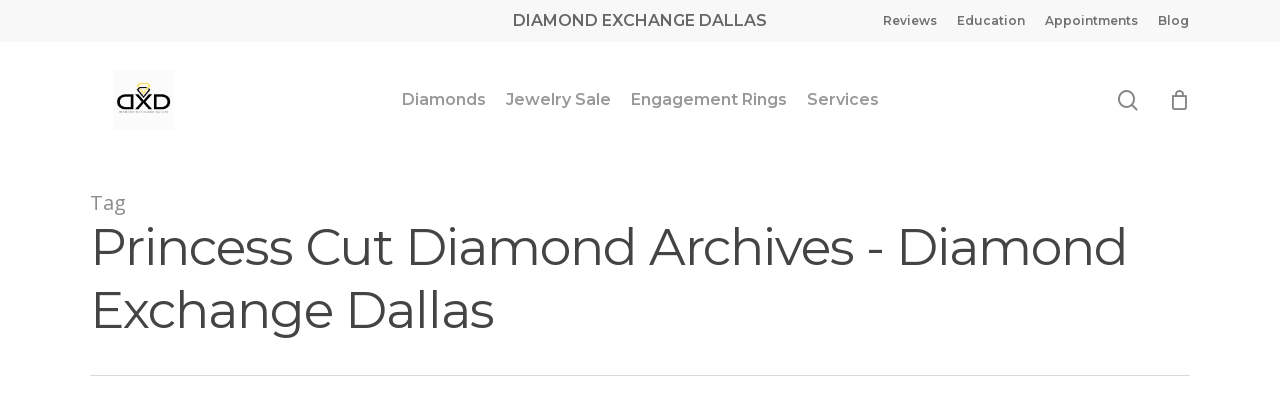

--- FILE ---
content_type: text/html; charset=UTF-8
request_url: https://diamondexchangedallas.com/tag/princess-cut-diamond/
body_size: 30808
content:
<!doctype html>
<html lang="en-US" class="no-js">
<head><meta charset="UTF-8"><script>if(navigator.userAgent.match(/MSIE|Internet Explorer/i)||navigator.userAgent.match(/Trident\/7\..*?rv:11/i)){var href=document.location.href;if(!href.match(/[?&]nowprocket/)){if(href.indexOf("?")==-1){if(href.indexOf("#")==-1){document.location.href=href+"?nowprocket=1"}else{document.location.href=href.replace("#","?nowprocket=1#")}}else{if(href.indexOf("#")==-1){document.location.href=href+"&nowprocket=1"}else{document.location.href=href.replace("#","&nowprocket=1#")}}}}</script><script>(()=>{class RocketLazyLoadScripts{constructor(){this.v="2.0.3",this.userEvents=["keydown","keyup","mousedown","mouseup","mousemove","mouseover","mouseenter","mouseout","mouseleave","touchmove","touchstart","touchend","touchcancel","wheel","click","dblclick","input","visibilitychange"],this.attributeEvents=["onblur","onclick","oncontextmenu","ondblclick","onfocus","onmousedown","onmouseenter","onmouseleave","onmousemove","onmouseout","onmouseover","onmouseup","onmousewheel","onscroll","onsubmit"]}async t(){this.i(),this.o(),/iP(ad|hone)/.test(navigator.userAgent)&&this.h(),this.u(),this.l(this),this.m(),this.k(this),this.p(this),this._(),await Promise.all([this.R(),this.L()]),this.lastBreath=Date.now(),this.S(this),this.P(),this.D(),this.O(),this.M(),await this.C(this.delayedScripts.normal),await this.C(this.delayedScripts.defer),await this.C(this.delayedScripts.async),this.F("domReady"),await this.T(),await this.j(),await this.I(),this.F("windowLoad"),await this.A(),window.dispatchEvent(new Event("rocket-allScriptsLoaded")),this.everythingLoaded=!0,this.lastTouchEnd&&await new Promise((t=>setTimeout(t,500-Date.now()+this.lastTouchEnd))),this.H(),this.F("all"),this.U(),this.W()}i(){this.CSPIssue=sessionStorage.getItem("rocketCSPIssue"),document.addEventListener("securitypolicyviolation",(t=>{this.CSPIssue||"script-src-elem"!==t.violatedDirective||"data"!==t.blockedURI||(this.CSPIssue=!0,sessionStorage.setItem("rocketCSPIssue",!0))}),{isRocket:!0})}o(){window.addEventListener("pageshow",(t=>{this.persisted=t.persisted,this.realWindowLoadedFired=!0}),{isRocket:!0}),window.addEventListener("pagehide",(()=>{this.onFirstUserAction=null}),{isRocket:!0})}h(){let t;function e(e){t=e}window.addEventListener("touchstart",e,{isRocket:!0}),window.addEventListener("touchend",(function i(o){Math.abs(o.changedTouches[0].pageX-t.changedTouches[0].pageX)<10&&Math.abs(o.changedTouches[0].pageY-t.changedTouches[0].pageY)<10&&o.timeStamp-t.timeStamp<200&&(o.target.dispatchEvent(new PointerEvent("click",{target:o.target,bubbles:!0,cancelable:!0,detail:1})),event.preventDefault(),window.removeEventListener("touchstart",e,{isRocket:!0}),window.removeEventListener("touchend",i,{isRocket:!0}))}),{isRocket:!0})}q(t){this.userActionTriggered||("mousemove"!==t.type||this.firstMousemoveIgnored?"keyup"===t.type||"mouseover"===t.type||"mouseout"===t.type||(this.userActionTriggered=!0,this.onFirstUserAction&&this.onFirstUserAction()):this.firstMousemoveIgnored=!0),"click"===t.type&&t.preventDefault(),this.savedUserEvents.length>0&&(t.stopPropagation(),t.stopImmediatePropagation()),"touchstart"===this.lastEvent&&"touchend"===t.type&&(this.lastTouchEnd=Date.now()),"click"===t.type&&(this.lastTouchEnd=0),this.lastEvent=t.type,this.savedUserEvents.push(t)}u(){this.savedUserEvents=[],this.userEventHandler=this.q.bind(this),this.userEvents.forEach((t=>window.addEventListener(t,this.userEventHandler,{passive:!1,isRocket:!0})))}U(){this.userEvents.forEach((t=>window.removeEventListener(t,this.userEventHandler,{passive:!1,isRocket:!0}))),this.savedUserEvents.forEach((t=>{t.target.dispatchEvent(new window[t.constructor.name](t.type,t))}))}m(){this.eventsMutationObserver=new MutationObserver((t=>{const e="return false";for(const i of t){if("attributes"===i.type){const t=i.target.getAttribute(i.attributeName);t&&t!==e&&(i.target.setAttribute("data-rocket-"+i.attributeName,t),i.target["rocket"+i.attributeName]=new Function("event",t),i.target.setAttribute(i.attributeName,e))}"childList"===i.type&&i.addedNodes.forEach((t=>{if(t.nodeType===Node.ELEMENT_NODE)for(const i of t.attributes)this.attributeEvents.includes(i.name)&&i.value&&""!==i.value&&(t.setAttribute("data-rocket-"+i.name,i.value),t["rocket"+i.name]=new Function("event",i.value),t.setAttribute(i.name,e))}))}})),this.eventsMutationObserver.observe(document,{subtree:!0,childList:!0,attributeFilter:this.attributeEvents})}H(){this.eventsMutationObserver.disconnect(),this.attributeEvents.forEach((t=>{document.querySelectorAll("[data-rocket-"+t+"]").forEach((e=>{e.setAttribute(t,e.getAttribute("data-rocket-"+t)),e.removeAttribute("data-rocket-"+t)}))}))}k(t){Object.defineProperty(HTMLElement.prototype,"onclick",{get(){return this.rocketonclick||null},set(e){this.rocketonclick=e,this.setAttribute(t.everythingLoaded?"onclick":"data-rocket-onclick","this.rocketonclick(event)")}})}S(t){function e(e,i){let o=e[i];e[i]=null,Object.defineProperty(e,i,{get:()=>o,set(s){t.everythingLoaded?o=s:e["rocket"+i]=o=s}})}e(document,"onreadystatechange"),e(window,"onload"),e(window,"onpageshow");try{Object.defineProperty(document,"readyState",{get:()=>t.rocketReadyState,set(e){t.rocketReadyState=e},configurable:!0}),document.readyState="loading"}catch(t){console.log("WPRocket DJE readyState conflict, bypassing")}}l(t){this.originalAddEventListener=EventTarget.prototype.addEventListener,this.originalRemoveEventListener=EventTarget.prototype.removeEventListener,this.savedEventListeners=[],EventTarget.prototype.addEventListener=function(e,i,o){o&&o.isRocket||!t.B(e,this)&&!t.userEvents.includes(e)||t.B(e,this)&&!t.userActionTriggered||e.startsWith("rocket-")||t.everythingLoaded?t.originalAddEventListener.call(this,e,i,o):t.savedEventListeners.push({target:this,remove:!1,type:e,func:i,options:o})},EventTarget.prototype.removeEventListener=function(e,i,o){o&&o.isRocket||!t.B(e,this)&&!t.userEvents.includes(e)||t.B(e,this)&&!t.userActionTriggered||e.startsWith("rocket-")||t.everythingLoaded?t.originalRemoveEventListener.call(this,e,i,o):t.savedEventListeners.push({target:this,remove:!0,type:e,func:i,options:o})}}F(t){"all"===t&&(EventTarget.prototype.addEventListener=this.originalAddEventListener,EventTarget.prototype.removeEventListener=this.originalRemoveEventListener),this.savedEventListeners=this.savedEventListeners.filter((e=>{let i=e.type,o=e.target||window;return"domReady"===t&&"DOMContentLoaded"!==i&&"readystatechange"!==i||("windowLoad"===t&&"load"!==i&&"readystatechange"!==i&&"pageshow"!==i||(this.B(i,o)&&(i="rocket-"+i),e.remove?o.removeEventListener(i,e.func,e.options):o.addEventListener(i,e.func,e.options),!1))}))}p(t){let e;function i(e){return t.everythingLoaded?e:e.split(" ").map((t=>"load"===t||t.startsWith("load.")?"rocket-jquery-load":t)).join(" ")}function o(o){function s(e){const s=o.fn[e];o.fn[e]=o.fn.init.prototype[e]=function(){return this[0]===window&&t.userActionTriggered&&("string"==typeof arguments[0]||arguments[0]instanceof String?arguments[0]=i(arguments[0]):"object"==typeof arguments[0]&&Object.keys(arguments[0]).forEach((t=>{const e=arguments[0][t];delete arguments[0][t],arguments[0][i(t)]=e}))),s.apply(this,arguments),this}}if(o&&o.fn&&!t.allJQueries.includes(o)){const e={DOMContentLoaded:[],"rocket-DOMContentLoaded":[]};for(const t in e)document.addEventListener(t,(()=>{e[t].forEach((t=>t()))}),{isRocket:!0});o.fn.ready=o.fn.init.prototype.ready=function(i){function s(){parseInt(o.fn.jquery)>2?setTimeout((()=>i.bind(document)(o))):i.bind(document)(o)}return t.realDomReadyFired?!t.userActionTriggered||t.fauxDomReadyFired?s():e["rocket-DOMContentLoaded"].push(s):e.DOMContentLoaded.push(s),o([])},s("on"),s("one"),s("off"),t.allJQueries.push(o)}e=o}t.allJQueries=[],o(window.jQuery),Object.defineProperty(window,"jQuery",{get:()=>e,set(t){o(t)}})}P(){const t=new Map;document.write=document.writeln=function(e){const i=document.currentScript,o=document.createRange(),s=i.parentElement;let n=t.get(i);void 0===n&&(n=i.nextSibling,t.set(i,n));const c=document.createDocumentFragment();o.setStart(c,0),c.appendChild(o.createContextualFragment(e)),s.insertBefore(c,n)}}async R(){return new Promise((t=>{this.userActionTriggered?t():this.onFirstUserAction=t}))}async L(){return new Promise((t=>{document.addEventListener("DOMContentLoaded",(()=>{this.realDomReadyFired=!0,t()}),{isRocket:!0})}))}async I(){return this.realWindowLoadedFired?Promise.resolve():new Promise((t=>{window.addEventListener("load",t,{isRocket:!0})}))}M(){this.pendingScripts=[];this.scriptsMutationObserver=new MutationObserver((t=>{for(const e of t)e.addedNodes.forEach((t=>{"SCRIPT"!==t.tagName||t.noModule||t.isWPRocket||this.pendingScripts.push({script:t,promise:new Promise((e=>{const i=()=>{const i=this.pendingScripts.findIndex((e=>e.script===t));i>=0&&this.pendingScripts.splice(i,1),e()};t.addEventListener("load",i,{isRocket:!0}),t.addEventListener("error",i,{isRocket:!0}),setTimeout(i,1e3)}))})}))})),this.scriptsMutationObserver.observe(document,{childList:!0,subtree:!0})}async j(){await this.J(),this.pendingScripts.length?(await this.pendingScripts[0].promise,await this.j()):this.scriptsMutationObserver.disconnect()}D(){this.delayedScripts={normal:[],async:[],defer:[]},document.querySelectorAll("script[type$=rocketlazyloadscript]").forEach((t=>{t.hasAttribute("data-rocket-src")?t.hasAttribute("async")&&!1!==t.async?this.delayedScripts.async.push(t):t.hasAttribute("defer")&&!1!==t.defer||"module"===t.getAttribute("data-rocket-type")?this.delayedScripts.defer.push(t):this.delayedScripts.normal.push(t):this.delayedScripts.normal.push(t)}))}async _(){await this.L();let t=[];document.querySelectorAll("script[type$=rocketlazyloadscript][data-rocket-src]").forEach((e=>{let i=e.getAttribute("data-rocket-src");if(i&&!i.startsWith("data:")){i.startsWith("//")&&(i=location.protocol+i);try{const o=new URL(i).origin;o!==location.origin&&t.push({src:o,crossOrigin:e.crossOrigin||"module"===e.getAttribute("data-rocket-type")})}catch(t){}}})),t=[...new Map(t.map((t=>[JSON.stringify(t),t]))).values()],this.N(t,"preconnect")}async $(t){if(await this.G(),!0!==t.noModule||!("noModule"in HTMLScriptElement.prototype))return new Promise((e=>{let i;function o(){(i||t).setAttribute("data-rocket-status","executed"),e()}try{if(navigator.userAgent.includes("Firefox/")||""===navigator.vendor||this.CSPIssue)i=document.createElement("script"),[...t.attributes].forEach((t=>{let e=t.nodeName;"type"!==e&&("data-rocket-type"===e&&(e="type"),"data-rocket-src"===e&&(e="src"),i.setAttribute(e,t.nodeValue))})),t.text&&(i.text=t.text),t.nonce&&(i.nonce=t.nonce),i.hasAttribute("src")?(i.addEventListener("load",o,{isRocket:!0}),i.addEventListener("error",(()=>{i.setAttribute("data-rocket-status","failed-network"),e()}),{isRocket:!0}),setTimeout((()=>{i.isConnected||e()}),1)):(i.text=t.text,o()),i.isWPRocket=!0,t.parentNode.replaceChild(i,t);else{const i=t.getAttribute("data-rocket-type"),s=t.getAttribute("data-rocket-src");i?(t.type=i,t.removeAttribute("data-rocket-type")):t.removeAttribute("type"),t.addEventListener("load",o,{isRocket:!0}),t.addEventListener("error",(i=>{this.CSPIssue&&i.target.src.startsWith("data:")?(console.log("WPRocket: CSP fallback activated"),t.removeAttribute("src"),this.$(t).then(e)):(t.setAttribute("data-rocket-status","failed-network"),e())}),{isRocket:!0}),s?(t.fetchPriority="high",t.removeAttribute("data-rocket-src"),t.src=s):t.src="data:text/javascript;base64,"+window.btoa(unescape(encodeURIComponent(t.text)))}}catch(i){t.setAttribute("data-rocket-status","failed-transform"),e()}}));t.setAttribute("data-rocket-status","skipped")}async C(t){const e=t.shift();return e?(e.isConnected&&await this.$(e),this.C(t)):Promise.resolve()}O(){this.N([...this.delayedScripts.normal,...this.delayedScripts.defer,...this.delayedScripts.async],"preload")}N(t,e){this.trash=this.trash||[];let i=!0;var o=document.createDocumentFragment();t.forEach((t=>{const s=t.getAttribute&&t.getAttribute("data-rocket-src")||t.src;if(s&&!s.startsWith("data:")){const n=document.createElement("link");n.href=s,n.rel=e,"preconnect"!==e&&(n.as="script",n.fetchPriority=i?"high":"low"),t.getAttribute&&"module"===t.getAttribute("data-rocket-type")&&(n.crossOrigin=!0),t.crossOrigin&&(n.crossOrigin=t.crossOrigin),t.integrity&&(n.integrity=t.integrity),t.nonce&&(n.nonce=t.nonce),o.appendChild(n),this.trash.push(n),i=!1}})),document.head.appendChild(o)}W(){this.trash.forEach((t=>t.remove()))}async T(){try{document.readyState="interactive"}catch(t){}this.fauxDomReadyFired=!0;try{await this.G(),document.dispatchEvent(new Event("rocket-readystatechange")),await this.G(),document.rocketonreadystatechange&&document.rocketonreadystatechange(),await this.G(),document.dispatchEvent(new Event("rocket-DOMContentLoaded")),await this.G(),window.dispatchEvent(new Event("rocket-DOMContentLoaded"))}catch(t){console.error(t)}}async A(){try{document.readyState="complete"}catch(t){}try{await this.G(),document.dispatchEvent(new Event("rocket-readystatechange")),await this.G(),document.rocketonreadystatechange&&document.rocketonreadystatechange(),await this.G(),window.dispatchEvent(new Event("rocket-load")),await this.G(),window.rocketonload&&window.rocketonload(),await this.G(),this.allJQueries.forEach((t=>t(window).trigger("rocket-jquery-load"))),await this.G();const t=new Event("rocket-pageshow");t.persisted=this.persisted,window.dispatchEvent(t),await this.G(),window.rocketonpageshow&&window.rocketonpageshow({persisted:this.persisted})}catch(t){console.error(t)}}async G(){Date.now()-this.lastBreath>45&&(await this.J(),this.lastBreath=Date.now())}async J(){return document.hidden?new Promise((t=>setTimeout(t))):new Promise((t=>requestAnimationFrame(t)))}B(t,e){return e===document&&"readystatechange"===t||(e===document&&"DOMContentLoaded"===t||(e===window&&"DOMContentLoaded"===t||(e===window&&"load"===t||e===window&&"pageshow"===t)))}static run(){(new RocketLazyLoadScripts).t()}}RocketLazyLoadScripts.run()})();</script>
	
	<meta name="viewport" content="width=device-width, initial-scale=1, maximum-scale=1, user-scalable=0" />			<style>								
					form#stickyelements-form input::-moz-placeholder{
						color: #4F4F4F;
					} 
					form#stickyelements-form input::-ms-input-placeholder{
						color: #4F4F4F					} 
					form#stickyelements-form input::-webkit-input-placeholder{
						color: #4F4F4F					}
					form#stickyelements-form input::placeholder{
						color: #4F4F4F					}
					form#stickyelements-form textarea::placeholder {
						color: #4F4F4F					}
					form#stickyelements-form textarea::-moz-placeholder {
						color: #4F4F4F					}					
			</style>	
			<meta name='robots' content='index, follow, max-image-preview:large, max-snippet:-1, max-video-preview:-1' />
	<style>img:is([sizes="auto" i], [sizes^="auto," i]) { contain-intrinsic-size: 3000px 1500px }</style>
	
	<!-- This site is optimized with the Yoast SEO plugin v25.7 - https://yoast.com/wordpress/plugins/seo/ -->
	<title>Princess Cut Diamond Archives - Diamond Exchange Dallas</title>
<link data-rocket-preload as="style" href="https://fonts.googleapis.com/css?family=Open%20Sans%3A300%2C400%2C600%2C700%7CMontserrat%3A600%2C500%2C400%7CPoppins%3A400%2C500%2C600%2C700&#038;subset=latin%2Clatin-ext&#038;display=swap" rel="preload">
<link href="https://fonts.googleapis.com/css?family=Open%20Sans%3A300%2C400%2C600%2C700%7CMontserrat%3A600%2C500%2C400%7CPoppins%3A400%2C500%2C600%2C700&#038;subset=latin%2Clatin-ext&#038;display=swap" media="print" onload="this.media=&#039;all&#039;" rel="stylesheet">
<noscript><link rel="stylesheet" href="https://fonts.googleapis.com/css?family=Open%20Sans%3A300%2C400%2C600%2C700%7CMontserrat%3A600%2C500%2C400%7CPoppins%3A400%2C500%2C600%2C700&#038;subset=latin%2Clatin-ext&#038;display=swap"></noscript>
	<meta name="description" content="Princess Cut Diamond - Diamond Exchange Dallas" />
	<link rel="canonical" href="https://diamondexchangedallas.com/tag/princess-cut-diamond/" />
	<meta property="og:locale" content="en_US" />
	<meta property="og:type" content="article" />
	<meta property="og:title" content="Princess Cut Diamond Archives - Diamond Exchange Dallas" />
	<meta property="og:description" content="Princess Cut Diamond - Diamond Exchange Dallas" />
	<meta property="og:url" content="https://diamondexchangedallas.com/tag/princess-cut-diamond/" />
	<meta property="og:site_name" content="Diamond Exchange Dallas" />
	<meta name="twitter:card" content="summary_large_image" />
	<meta name="twitter:site" content="@DallasDiamondEx" />
	<script type="application/ld+json" class="yoast-schema-graph">{"@context":"https://schema.org","@graph":[{"@type":"CollectionPage","@id":"https://diamondexchangedallas.com/tag/princess-cut-diamond/","url":"https://diamondexchangedallas.com/tag/princess-cut-diamond/","name":"Princess Cut Diamond Archives - Diamond Exchange Dallas","isPartOf":{"@id":"https://diamondexchangedallas.com/#website"},"description":"Princess Cut Diamond - Diamond Exchange Dallas","breadcrumb":{"@id":"https://diamondexchangedallas.com/tag/princess-cut-diamond/#breadcrumb"},"inLanguage":"en-US"},{"@type":"BreadcrumbList","@id":"https://diamondexchangedallas.com/tag/princess-cut-diamond/#breadcrumb","itemListElement":[{"@type":"ListItem","position":1,"name":"Home","item":"https://diamondexchangedallas.com/"},{"@type":"ListItem","position":2,"name":"Princess Cut Diamond"}]},{"@type":"WebSite","@id":"https://diamondexchangedallas.com/#website","url":"https://diamondexchangedallas.com/","name":"Diamond Exchange Dallas","description":"Diamond Exchange Dallas *Largest selection of Diamond Engagement Rings in Dallas * Wholesale Factory Diamonds Direct, both Natural &amp; Lab Grown","publisher":{"@id":"https://diamondexchangedallas.com/#organization"},"potentialAction":[{"@type":"SearchAction","target":{"@type":"EntryPoint","urlTemplate":"https://diamondexchangedallas.com/?s={search_term_string}"},"query-input":{"@type":"PropertyValueSpecification","valueRequired":true,"valueName":"search_term_string"}}],"inLanguage":"en-US"},{"@type":"Organization","@id":"https://diamondexchangedallas.com/#organization","name":"Diamond Exchange Dallas","url":"https://diamondexchangedallas.com/","logo":{"@type":"ImageObject","inLanguage":"en-US","@id":"https://diamondexchangedallas.com/#/schema/logo/image/","url":"https://diamondexchangedallas.com/wp-content/uploads/2020/07/Diamond-Exchange-Dallas-Logo-Grey-Transparent-150x55-3.png","contentUrl":"https://diamondexchangedallas.com/wp-content/uploads/2020/07/Diamond-Exchange-Dallas-Logo-Grey-Transparent-150x55-3.png","width":150,"height":55,"caption":"Diamond Exchange Dallas"},"image":{"@id":"https://diamondexchangedallas.com/#/schema/logo/image/"},"sameAs":["https://www.facebook.com/Diamond-Exchange-Dallas-176520369199624","https://x.com/DallasDiamondEx","https://www.instagram.com/diamondexchangedallas/","https://www.linkedin.com/company/diamond-exchange-dallas","https://pin.it/6xS1uDa"]}]}</script>
	<!-- / Yoast SEO plugin. -->


<link rel='dns-prefetch' href='//www.googletagmanager.com' />
<link rel='dns-prefetch' href='//cdnjs.cloudflare.com' />
<link rel='dns-prefetch' href='//fonts.googleapis.com' />
<link href='https://fonts.gstatic.com' crossorigin rel='preconnect' />
<link rel="alternate" type="application/rss+xml" title="Diamond Exchange Dallas &raquo; Feed" href="https://diamondexchangedallas.com/feed/" />
<link rel="alternate" type="application/rss+xml" title="Diamond Exchange Dallas &raquo; Princess Cut Diamond Tag Feed" href="https://diamondexchangedallas.com/tag/princess-cut-diamond/feed/" />
<style id='wp-emoji-styles-inline-css' type='text/css'>

	img.wp-smiley, img.emoji {
		display: inline !important;
		border: none !important;
		box-shadow: none !important;
		height: 1em !important;
		width: 1em !important;
		margin: 0 0.07em !important;
		vertical-align: -0.1em !important;
		background: none !important;
		padding: 0 !important;
	}
</style>
<link rel='stylesheet' id='wp-block-library-css' href='https://diamondexchangedallas.com/wp-includes/css/dist/block-library/style.min.css?ver=c90023b50700be64299cabc38db797a3' type='text/css' media='all' />
<style id='classic-theme-styles-inline-css' type='text/css'>
/*! This file is auto-generated */
.wp-block-button__link{color:#fff;background-color:#32373c;border-radius:9999px;box-shadow:none;text-decoration:none;padding:calc(.667em + 2px) calc(1.333em + 2px);font-size:1.125em}.wp-block-file__button{background:#32373c;color:#fff;text-decoration:none}
</style>
<style id='global-styles-inline-css' type='text/css'>
:root{--wp--preset--aspect-ratio--square: 1;--wp--preset--aspect-ratio--4-3: 4/3;--wp--preset--aspect-ratio--3-4: 3/4;--wp--preset--aspect-ratio--3-2: 3/2;--wp--preset--aspect-ratio--2-3: 2/3;--wp--preset--aspect-ratio--16-9: 16/9;--wp--preset--aspect-ratio--9-16: 9/16;--wp--preset--color--black: #000000;--wp--preset--color--cyan-bluish-gray: #abb8c3;--wp--preset--color--white: #ffffff;--wp--preset--color--pale-pink: #f78da7;--wp--preset--color--vivid-red: #cf2e2e;--wp--preset--color--luminous-vivid-orange: #ff6900;--wp--preset--color--luminous-vivid-amber: #fcb900;--wp--preset--color--light-green-cyan: #7bdcb5;--wp--preset--color--vivid-green-cyan: #00d084;--wp--preset--color--pale-cyan-blue: #8ed1fc;--wp--preset--color--vivid-cyan-blue: #0693e3;--wp--preset--color--vivid-purple: #9b51e0;--wp--preset--gradient--vivid-cyan-blue-to-vivid-purple: linear-gradient(135deg,rgba(6,147,227,1) 0%,rgb(155,81,224) 100%);--wp--preset--gradient--light-green-cyan-to-vivid-green-cyan: linear-gradient(135deg,rgb(122,220,180) 0%,rgb(0,208,130) 100%);--wp--preset--gradient--luminous-vivid-amber-to-luminous-vivid-orange: linear-gradient(135deg,rgba(252,185,0,1) 0%,rgba(255,105,0,1) 100%);--wp--preset--gradient--luminous-vivid-orange-to-vivid-red: linear-gradient(135deg,rgba(255,105,0,1) 0%,rgb(207,46,46) 100%);--wp--preset--gradient--very-light-gray-to-cyan-bluish-gray: linear-gradient(135deg,rgb(238,238,238) 0%,rgb(169,184,195) 100%);--wp--preset--gradient--cool-to-warm-spectrum: linear-gradient(135deg,rgb(74,234,220) 0%,rgb(151,120,209) 20%,rgb(207,42,186) 40%,rgb(238,44,130) 60%,rgb(251,105,98) 80%,rgb(254,248,76) 100%);--wp--preset--gradient--blush-light-purple: linear-gradient(135deg,rgb(255,206,236) 0%,rgb(152,150,240) 100%);--wp--preset--gradient--blush-bordeaux: linear-gradient(135deg,rgb(254,205,165) 0%,rgb(254,45,45) 50%,rgb(107,0,62) 100%);--wp--preset--gradient--luminous-dusk: linear-gradient(135deg,rgb(255,203,112) 0%,rgb(199,81,192) 50%,rgb(65,88,208) 100%);--wp--preset--gradient--pale-ocean: linear-gradient(135deg,rgb(255,245,203) 0%,rgb(182,227,212) 50%,rgb(51,167,181) 100%);--wp--preset--gradient--electric-grass: linear-gradient(135deg,rgb(202,248,128) 0%,rgb(113,206,126) 100%);--wp--preset--gradient--midnight: linear-gradient(135deg,rgb(2,3,129) 0%,rgb(40,116,252) 100%);--wp--preset--font-size--small: 13px;--wp--preset--font-size--medium: 20px;--wp--preset--font-size--large: 36px;--wp--preset--font-size--x-large: 42px;--wp--preset--spacing--20: 0.44rem;--wp--preset--spacing--30: 0.67rem;--wp--preset--spacing--40: 1rem;--wp--preset--spacing--50: 1.5rem;--wp--preset--spacing--60: 2.25rem;--wp--preset--spacing--70: 3.38rem;--wp--preset--spacing--80: 5.06rem;--wp--preset--shadow--natural: 6px 6px 9px rgba(0, 0, 0, 0.2);--wp--preset--shadow--deep: 12px 12px 50px rgba(0, 0, 0, 0.4);--wp--preset--shadow--sharp: 6px 6px 0px rgba(0, 0, 0, 0.2);--wp--preset--shadow--outlined: 6px 6px 0px -3px rgba(255, 255, 255, 1), 6px 6px rgba(0, 0, 0, 1);--wp--preset--shadow--crisp: 6px 6px 0px rgba(0, 0, 0, 1);}:where(.is-layout-flex){gap: 0.5em;}:where(.is-layout-grid){gap: 0.5em;}body .is-layout-flex{display: flex;}.is-layout-flex{flex-wrap: wrap;align-items: center;}.is-layout-flex > :is(*, div){margin: 0;}body .is-layout-grid{display: grid;}.is-layout-grid > :is(*, div){margin: 0;}:where(.wp-block-columns.is-layout-flex){gap: 2em;}:where(.wp-block-columns.is-layout-grid){gap: 2em;}:where(.wp-block-post-template.is-layout-flex){gap: 1.25em;}:where(.wp-block-post-template.is-layout-grid){gap: 1.25em;}.has-black-color{color: var(--wp--preset--color--black) !important;}.has-cyan-bluish-gray-color{color: var(--wp--preset--color--cyan-bluish-gray) !important;}.has-white-color{color: var(--wp--preset--color--white) !important;}.has-pale-pink-color{color: var(--wp--preset--color--pale-pink) !important;}.has-vivid-red-color{color: var(--wp--preset--color--vivid-red) !important;}.has-luminous-vivid-orange-color{color: var(--wp--preset--color--luminous-vivid-orange) !important;}.has-luminous-vivid-amber-color{color: var(--wp--preset--color--luminous-vivid-amber) !important;}.has-light-green-cyan-color{color: var(--wp--preset--color--light-green-cyan) !important;}.has-vivid-green-cyan-color{color: var(--wp--preset--color--vivid-green-cyan) !important;}.has-pale-cyan-blue-color{color: var(--wp--preset--color--pale-cyan-blue) !important;}.has-vivid-cyan-blue-color{color: var(--wp--preset--color--vivid-cyan-blue) !important;}.has-vivid-purple-color{color: var(--wp--preset--color--vivid-purple) !important;}.has-black-background-color{background-color: var(--wp--preset--color--black) !important;}.has-cyan-bluish-gray-background-color{background-color: var(--wp--preset--color--cyan-bluish-gray) !important;}.has-white-background-color{background-color: var(--wp--preset--color--white) !important;}.has-pale-pink-background-color{background-color: var(--wp--preset--color--pale-pink) !important;}.has-vivid-red-background-color{background-color: var(--wp--preset--color--vivid-red) !important;}.has-luminous-vivid-orange-background-color{background-color: var(--wp--preset--color--luminous-vivid-orange) !important;}.has-luminous-vivid-amber-background-color{background-color: var(--wp--preset--color--luminous-vivid-amber) !important;}.has-light-green-cyan-background-color{background-color: var(--wp--preset--color--light-green-cyan) !important;}.has-vivid-green-cyan-background-color{background-color: var(--wp--preset--color--vivid-green-cyan) !important;}.has-pale-cyan-blue-background-color{background-color: var(--wp--preset--color--pale-cyan-blue) !important;}.has-vivid-cyan-blue-background-color{background-color: var(--wp--preset--color--vivid-cyan-blue) !important;}.has-vivid-purple-background-color{background-color: var(--wp--preset--color--vivid-purple) !important;}.has-black-border-color{border-color: var(--wp--preset--color--black) !important;}.has-cyan-bluish-gray-border-color{border-color: var(--wp--preset--color--cyan-bluish-gray) !important;}.has-white-border-color{border-color: var(--wp--preset--color--white) !important;}.has-pale-pink-border-color{border-color: var(--wp--preset--color--pale-pink) !important;}.has-vivid-red-border-color{border-color: var(--wp--preset--color--vivid-red) !important;}.has-luminous-vivid-orange-border-color{border-color: var(--wp--preset--color--luminous-vivid-orange) !important;}.has-luminous-vivid-amber-border-color{border-color: var(--wp--preset--color--luminous-vivid-amber) !important;}.has-light-green-cyan-border-color{border-color: var(--wp--preset--color--light-green-cyan) !important;}.has-vivid-green-cyan-border-color{border-color: var(--wp--preset--color--vivid-green-cyan) !important;}.has-pale-cyan-blue-border-color{border-color: var(--wp--preset--color--pale-cyan-blue) !important;}.has-vivid-cyan-blue-border-color{border-color: var(--wp--preset--color--vivid-cyan-blue) !important;}.has-vivid-purple-border-color{border-color: var(--wp--preset--color--vivid-purple) !important;}.has-vivid-cyan-blue-to-vivid-purple-gradient-background{background: var(--wp--preset--gradient--vivid-cyan-blue-to-vivid-purple) !important;}.has-light-green-cyan-to-vivid-green-cyan-gradient-background{background: var(--wp--preset--gradient--light-green-cyan-to-vivid-green-cyan) !important;}.has-luminous-vivid-amber-to-luminous-vivid-orange-gradient-background{background: var(--wp--preset--gradient--luminous-vivid-amber-to-luminous-vivid-orange) !important;}.has-luminous-vivid-orange-to-vivid-red-gradient-background{background: var(--wp--preset--gradient--luminous-vivid-orange-to-vivid-red) !important;}.has-very-light-gray-to-cyan-bluish-gray-gradient-background{background: var(--wp--preset--gradient--very-light-gray-to-cyan-bluish-gray) !important;}.has-cool-to-warm-spectrum-gradient-background{background: var(--wp--preset--gradient--cool-to-warm-spectrum) !important;}.has-blush-light-purple-gradient-background{background: var(--wp--preset--gradient--blush-light-purple) !important;}.has-blush-bordeaux-gradient-background{background: var(--wp--preset--gradient--blush-bordeaux) !important;}.has-luminous-dusk-gradient-background{background: var(--wp--preset--gradient--luminous-dusk) !important;}.has-pale-ocean-gradient-background{background: var(--wp--preset--gradient--pale-ocean) !important;}.has-electric-grass-gradient-background{background: var(--wp--preset--gradient--electric-grass) !important;}.has-midnight-gradient-background{background: var(--wp--preset--gradient--midnight) !important;}.has-small-font-size{font-size: var(--wp--preset--font-size--small) !important;}.has-medium-font-size{font-size: var(--wp--preset--font-size--medium) !important;}.has-large-font-size{font-size: var(--wp--preset--font-size--large) !important;}.has-x-large-font-size{font-size: var(--wp--preset--font-size--x-large) !important;}
:where(.wp-block-post-template.is-layout-flex){gap: 1.25em;}:where(.wp-block-post-template.is-layout-grid){gap: 1.25em;}
:where(.wp-block-columns.is-layout-flex){gap: 2em;}:where(.wp-block-columns.is-layout-grid){gap: 2em;}
:root :where(.wp-block-pullquote){font-size: 1.5em;line-height: 1.6;}
</style>
<link data-minify="1" rel='stylesheet' id='salient-social-css' href='https://diamondexchangedallas.com/wp-content/cache/min/1/wp-content/plugins/salient-social/css/style.css?ver=1755601475' type='text/css' media='all' />
<style id='salient-social-inline-css' type='text/css'>

  .sharing-default-minimal .nectar-love.loved,
  body .nectar-social[data-color-override="override"].fixed > a:before, 
  body .nectar-social[data-color-override="override"].fixed .nectar-social-inner a,
  .sharing-default-minimal .nectar-social[data-color-override="override"] .nectar-social-inner a:hover {
    background-color: #e0b857;
  }
  .nectar-social.hover .nectar-love.loved,
  .nectar-social.hover > .nectar-love-button a:hover,
  .nectar-social[data-color-override="override"].hover > div a:hover,
  #single-below-header .nectar-social[data-color-override="override"].hover > div a:hover,
  .nectar-social[data-color-override="override"].hover .share-btn:hover,
  .sharing-default-minimal .nectar-social[data-color-override="override"] .nectar-social-inner a {
    border-color: #e0b857;
  }
  #single-below-header .nectar-social.hover .nectar-love.loved i,
  #single-below-header .nectar-social.hover[data-color-override="override"] a:hover,
  #single-below-header .nectar-social.hover[data-color-override="override"] a:hover i,
  #single-below-header .nectar-social.hover .nectar-love-button a:hover i,
  .nectar-love:hover i,
  .hover .nectar-love:hover .total_loves,
  .nectar-love.loved i,
  .nectar-social.hover .nectar-love.loved .total_loves,
  .nectar-social.hover .share-btn:hover, 
  .nectar-social[data-color-override="override"].hover .nectar-social-inner a:hover,
  .nectar-social[data-color-override="override"].hover > div:hover span,
  .sharing-default-minimal .nectar-social[data-color-override="override"] .nectar-social-inner a:not(:hover) i,
  .sharing-default-minimal .nectar-social[data-color-override="override"] .nectar-social-inner a:not(:hover) {
    color: #e0b857;
  }
</style>
<link data-minify="1" rel='stylesheet' id='sb-style-css' href='https://diamondexchangedallas.com/wp-content/cache/min/1/wp-content/plugins/sb-woocommerce-infinite-scroll/assets/css/sbsa.css?ver=1755601475' type='text/css' media='all' />
<link data-minify="1" rel='stylesheet' id='sb-animate-style-css' href='https://diamondexchangedallas.com/wp-content/cache/min/1/wp-content/plugins/sb-woocommerce-infinite-scroll/assets/css/animate.css?ver=1755601475' type='text/css' media='all' />
<link data-minify="1" rel='stylesheet' id='woocommerce-layout-css' href='https://diamondexchangedallas.com/wp-content/cache/min/1/wp-content/plugins/woocommerce/assets/css/woocommerce-layout.css?ver=1755601475' type='text/css' media='all' />
<link data-minify="1" rel='stylesheet' id='woocommerce-smallscreen-css' href='https://diamondexchangedallas.com/wp-content/cache/min/1/wp-content/plugins/woocommerce/assets/css/woocommerce-smallscreen.css?ver=1755601475' type='text/css' media='only screen and (max-width: 768px)' />
<link data-minify="1" rel='stylesheet' id='woocommerce-general-css' href='https://diamondexchangedallas.com/wp-content/cache/min/1/wp-content/plugins/woocommerce/assets/css/woocommerce.css?ver=1755601475' type='text/css' media='all' />
<style id='woocommerce-inline-inline-css' type='text/css'>
.woocommerce form .form-row .required { visibility: visible; }
</style>
<link data-minify="1" rel='stylesheet' id='wp-review-slider-pro-public_combine-css' href='https://diamondexchangedallas.com/wp-content/cache/min/1/wp-content/plugins/wp-google-places-review-slider/public/css/wprev-public_combine.css?ver=1755601475' type='text/css' media='all' />
<link data-minify="1" rel='stylesheet' id='wpos-slick-style-css' href='https://diamondexchangedallas.com/wp-content/cache/min/1/wp-content/plugins/wp-logo-showcase-responsive-slider-slider/assets/css/slick.css?ver=1755601475' type='text/css' media='all' />
<link data-minify="1" rel='stylesheet' id='wpls-public-style-css' href='https://diamondexchangedallas.com/wp-content/cache/min/1/wp-content/plugins/wp-logo-showcase-responsive-slider-slider/assets/css/wpls-public.css?ver=1755601475' type='text/css' media='all' />
<link data-minify="1" rel='stylesheet' id='wcpscwc-public-style-css' href='https://diamondexchangedallas.com/wp-content/cache/min/1/wp-content/plugins/woo-product-slider-and-carousel-with-category/assets/css/wcpscwc-public.css?ver=1755601475' type='text/css' media='all' />
<link data-minify="1" rel='stylesheet' id='ssa-styles-css' href='https://diamondexchangedallas.com/wp-content/cache/min/1/wp-content/plugins/simply-schedule-appointments/assets/css/ssa-styles.css?ver=1755601475' type='text/css' media='all' />
<link data-minify="1" rel='stylesheet' id='photoswipe-css-css' href='https://diamondexchangedallas.com/wp-content/cache/min/1/ajax/libs/photoswipe/5.3.6/photoswipe.min.css?ver=1755601475' type='text/css' media='all' />
<link rel='stylesheet' id='photoswipe-css' href='https://diamondexchangedallas.com/wp-content/plugins/woocommerce/assets/css/photoswipe/photoswipe.min.css?ver=10.1.0' type='text/css' media='all' />
<link rel='stylesheet' id='photoswipe-default-skin-css' href='https://diamondexchangedallas.com/wp-content/plugins/woocommerce/assets/css/photoswipe/default-skin/default-skin.min.css?ver=10.1.0' type='text/css' media='all' />
<link data-minify="1" rel='stylesheet' id='brands-styles-css' href='https://diamondexchangedallas.com/wp-content/cache/min/1/wp-content/plugins/woocommerce/assets/css/brands.css?ver=1755601475' type='text/css' media='all' />
<link data-minify="1" rel='stylesheet' id='font-awesome-css' href='https://diamondexchangedallas.com/wp-content/cache/min/1/wp-content/themes/salient/css/font-awesome-legacy.min.css?ver=1755601475' type='text/css' media='all' />
<link data-minify="1" rel='stylesheet' id='salient-grid-system-css' href='https://diamondexchangedallas.com/wp-content/cache/min/1/wp-content/themes/salient/css/grid-system.css?ver=1755601475' type='text/css' media='all' />
<link data-minify="1" rel='stylesheet' id='main-styles-css' href='https://diamondexchangedallas.com/wp-content/cache/min/1/wp-content/themes/salient/css/style.css?ver=1755601476' type='text/css' media='all' />
<link data-minify="1" rel='stylesheet' id='nectar-header-layout-centered-menu-css' href='https://diamondexchangedallas.com/wp-content/cache/min/1/wp-content/themes/salient/css/header/header-layout-centered-menu.css?ver=1755601476' type='text/css' media='all' />
<link data-minify="1" rel='stylesheet' id='nectar-header-secondary-nav-css' href='https://diamondexchangedallas.com/wp-content/cache/min/1/wp-content/themes/salient/css/header/header-secondary-nav.css?ver=1755601476' type='text/css' media='all' />

<link data-minify="1" rel='stylesheet' id='responsive-css' href='https://diamondexchangedallas.com/wp-content/cache/min/1/wp-content/themes/salient/css/responsive.css?ver=1755601476' type='text/css' media='all' />
<link data-minify="1" rel='stylesheet' id='nectar-product-style-classic-css' href='https://diamondexchangedallas.com/wp-content/cache/min/1/wp-content/themes/salient/css/third-party/woocommerce/product-style-classic.css?ver=1755601476' type='text/css' media='all' />
<link data-minify="1" rel='stylesheet' id='woocommerce-css' href='https://diamondexchangedallas.com/wp-content/cache/min/1/wp-content/themes/salient/css/woocommerce.css?ver=1755601476' type='text/css' media='all' />
<link data-minify="1" rel='stylesheet' id='skin-material-css' href='https://diamondexchangedallas.com/wp-content/cache/min/1/wp-content/themes/salient/css/skin-material.css?ver=1755601476' type='text/css' media='all' />
<link data-minify="1" rel='stylesheet' id='salient-wp-menu-dynamic-css' href='https://diamondexchangedallas.com/wp-content/cache/min/1/wp-content/uploads/salient/menu-dynamic.css?ver=1755601476' type='text/css' media='all' />
<link data-minify="1" rel='stylesheet' id='dynamic-css-css' href='https://diamondexchangedallas.com/wp-content/cache/min/1/wp-content/themes/salient/css/salient-dynamic-styles.css?ver=1755601476' type='text/css' media='all' />
<style id='dynamic-css-inline-css' type='text/css'>
.archive.author .row .col.section-title span,.archive.category .row .col.section-title span,.archive.tag .row .col.section-title span,.archive.date .row .col.section-title span{padding-left:0}body.author #page-header-wrap #page-header-bg,body.category #page-header-wrap #page-header-bg,body.tag #page-header-wrap #page-header-bg,body.date #page-header-wrap #page-header-bg{height:auto;padding-top:8%;padding-bottom:8%;}.archive #page-header-wrap{height:auto;}.archive.category .row .col.section-title p,.archive.tag .row .col.section-title p{margin-top:10px;}body[data-bg-header="true"].category .container-wrap,body[data-bg-header="true"].author .container-wrap,body[data-bg-header="true"].date .container-wrap,body[data-bg-header="true"].blog .container-wrap{padding-top:4.1em!important}body[data-bg-header="true"].archive .container-wrap.meta_overlaid_blog,body[data-bg-header="true"].category .container-wrap.meta_overlaid_blog,body[data-bg-header="true"].author .container-wrap.meta_overlaid_blog,body[data-bg-header="true"].date .container-wrap.meta_overlaid_blog{padding-top:0!important;}body.archive #page-header-bg:not(.fullscreen-header) .span_6{position:relative;-webkit-transform:none;transform:none;top:0;}@media only screen and (min-width:1000px){body #ajax-content-wrap.no-scroll{min-height:calc(100vh - 158px);height:calc(100vh - 158px)!important;}}@media only screen and (min-width:1000px){#page-header-wrap.fullscreen-header,#page-header-wrap.fullscreen-header #page-header-bg,html:not(.nectar-box-roll-loaded) .nectar-box-roll > #page-header-bg.fullscreen-header,.nectar_fullscreen_zoom_recent_projects,#nectar_fullscreen_rows:not(.afterLoaded) > div{height:calc(100vh - 157px);}.wpb_row.vc_row-o-full-height.top-level,.wpb_row.vc_row-o-full-height.top-level > .col.span_12{min-height:calc(100vh - 157px);}html:not(.nectar-box-roll-loaded) .nectar-box-roll > #page-header-bg.fullscreen-header{top:158px;}.nectar-slider-wrap[data-fullscreen="true"]:not(.loaded),.nectar-slider-wrap[data-fullscreen="true"]:not(.loaded) .swiper-container{height:calc(100vh - 156px)!important;}.admin-bar .nectar-slider-wrap[data-fullscreen="true"]:not(.loaded),.admin-bar .nectar-slider-wrap[data-fullscreen="true"]:not(.loaded) .swiper-container{height:calc(100vh - 156px - 32px)!important;}}.post-type-archive-product.woocommerce .container-wrap,.tax-product_cat.woocommerce .container-wrap{background-color:#f6f6f6;}.woocommerce.single-product #single-meta{position:relative!important;top:0!important;margin:0;left:8px;height:auto;}.woocommerce.single-product #single-meta:after{display:block;content:" ";clear:both;height:1px;}.woocommerce ul.products li.product.material,.woocommerce-page ul.products li.product.material{background-color:#ffffff;}.woocommerce ul.products li.product.minimal .product-wrap,.woocommerce ul.products li.product.minimal .background-color-expand,.woocommerce-page ul.products li.product.minimal .product-wrap,.woocommerce-page ul.products li.product.minimal .background-color-expand{background-color:#ffffff;}.screen-reader-text,.nectar-skip-to-content:not(:focus){border:0;clip:rect(1px,1px,1px,1px);clip-path:inset(50%);height:1px;margin:-1px;overflow:hidden;padding:0;position:absolute!important;width:1px;word-wrap:normal!important;}
</style>


<link data-minify="1" rel='stylesheet' id='font-awesome-css-css' href='https://diamondexchangedallas.com/wp-content/cache/min/1/wp-content/plugins/mystickyelements/css/font-awesome.min.css?ver=1755601476' type='text/css' media='all' />
<link data-minify="1" rel='stylesheet' id='mystickyelements-front-css-css' href='https://diamondexchangedallas.com/wp-content/cache/min/1/wp-content/plugins/mystickyelements/css/mystickyelements-front.min.css?ver=1755601476' type='text/css' media='all' />
<link data-minify="1" rel='stylesheet' id='intl-tel-input-css' href='https://diamondexchangedallas.com/wp-content/cache/min/1/wp-content/plugins/mystickyelements/intl-tel-input-src/build/css/intlTelInput.css?ver=1755601476' type='text/css' media='all' />
<link data-minify="1" rel='stylesheet' id='wpdevelop-bts-css' href='https://diamondexchangedallas.com/wp-content/cache/min/1/wp-content/plugins/booking/vendors/_custom/bootstrap-css/css/bootstrap.css?ver=1755601476' type='text/css' media='all' />
<link data-minify="1" rel='stylesheet' id='wpdevelop-bts-theme-css' href='https://diamondexchangedallas.com/wp-content/cache/min/1/wp-content/plugins/booking/vendors/_custom/bootstrap-css/css/bootstrap-theme.css?ver=1755601476' type='text/css' media='all' />
<link data-minify="1" rel='stylesheet' id='wpbc-tippy-popover-css' href='https://diamondexchangedallas.com/wp-content/cache/min/1/wp-content/plugins/booking/vendors/_custom/tippy.js/themes/wpbc-tippy-popover.css?ver=1755601476' type='text/css' media='all' />
<link data-minify="1" rel='stylesheet' id='wpbc-tippy-times-css' href='https://diamondexchangedallas.com/wp-content/cache/min/1/wp-content/plugins/booking/vendors/_custom/tippy.js/themes/wpbc-tippy-times.css?ver=1755601476' type='text/css' media='all' />
<link data-minify="1" rel='stylesheet' id='wpbc-material-design-icons-css' href='https://diamondexchangedallas.com/wp-content/cache/min/1/wp-content/plugins/booking/vendors/_custom/material-design-icons/material-design-icons.css?ver=1755601476' type='text/css' media='all' />
<link data-minify="1" rel='stylesheet' id='wpbc-ui-both-css' href='https://diamondexchangedallas.com/wp-content/cache/min/1/wp-content/plugins/booking/css/wpbc_ui_both.css?ver=1755601476' type='text/css' media='all' />
<link data-minify="1" rel='stylesheet' id='wpbc-time_picker-css' href='https://diamondexchangedallas.com/wp-content/cache/min/1/wp-content/plugins/booking/css/wpbc_time-selector.css?ver=1755601476' type='text/css' media='all' />
<link data-minify="1" rel='stylesheet' id='wpbc-time_picker-skin-css' href='https://diamondexchangedallas.com/wp-content/cache/min/1/wp-content/plugins/booking/css/time_picker_skins/grey.css?ver=1755601476' type='text/css' media='all' />
<link data-minify="1" rel='stylesheet' id='wpbc-client-pages-css' href='https://diamondexchangedallas.com/wp-content/cache/min/1/wp-content/plugins/booking/css/client.css?ver=1755601476' type='text/css' media='all' />
<link data-minify="1" rel='stylesheet' id='wpbc-all-client-css' href='https://diamondexchangedallas.com/wp-content/cache/min/1/wp-content/plugins/booking/_dist/all/_out/wpbc_all_client.css?ver=1755601476' type='text/css' media='all' />
<link data-minify="1" rel='stylesheet' id='wpbc-calendar-css' href='https://diamondexchangedallas.com/wp-content/cache/min/1/wp-content/plugins/booking/css/calendar.css?ver=1755601476' type='text/css' media='all' />
<link data-minify="1" rel='stylesheet' id='wpbc-calendar-skin-css' href='https://diamondexchangedallas.com/wp-content/cache/min/1/wp-content/plugins/booking/css/skins/green-01.css?ver=1755601476' type='text/css' media='all' />
<link data-minify="1" rel='stylesheet' id='wpbc-flex-timeline-css' href='https://diamondexchangedallas.com/wp-content/cache/min/1/wp-content/plugins/booking/core/timeline/v2/_out/timeline_v2.1.css?ver=1755601476' type='text/css' media='all' />
<script type="rocketlazyloadscript" data-rocket-type="text/javascript" id="woocommerce-google-analytics-integration-gtag-js-after">
/* <![CDATA[ */
/* Google Analytics for WooCommerce (gtag.js) */
					window.dataLayer = window.dataLayer || [];
					function gtag(){dataLayer.push(arguments);}
					// Set up default consent state.
					for ( const mode of [{"analytics_storage":"denied","ad_storage":"denied","ad_user_data":"denied","ad_personalization":"denied","region":["AT","BE","BG","HR","CY","CZ","DK","EE","FI","FR","DE","GR","HU","IS","IE","IT","LV","LI","LT","LU","MT","NL","NO","PL","PT","RO","SK","SI","ES","SE","GB","CH"]}] || [] ) {
						gtag( "consent", "default", { "wait_for_update": 500, ...mode } );
					}
					gtag("js", new Date());
					gtag("set", "developer_id.dOGY3NW", true);
					gtag("config", "UA-184625903-1", {"track_404":true,"allow_google_signals":true,"logged_in":false,"linker":{"domains":[],"allow_incoming":false},"custom_map":{"dimension1":"logged_in"}});
/* ]]> */
</script>
<script type="text/javascript" src="https://diamondexchangedallas.com/wp-includes/js/jquery/jquery.min.js?ver=3.7.1" id="jquery-core-js" data-rocket-defer defer></script>
<script type="text/javascript" src="https://diamondexchangedallas.com/wp-includes/js/jquery/jquery-migrate.min.js?ver=3.4.1" id="jquery-migrate-js" data-rocket-defer defer></script>
<script type="rocketlazyloadscript" data-rocket-type="text/javascript" data-rocket-src="https://diamondexchangedallas.com/wp-content/plugins/woocommerce/assets/js/jquery-blockui/jquery.blockUI.min.js?ver=2.7.0-wc.10.1.0" id="jquery-blockui-js" data-wp-strategy="defer" data-rocket-defer defer></script>
<script type="text/javascript" id="wc-add-to-cart-js-extra">
/* <![CDATA[ */
var wc_add_to_cart_params = {"ajax_url":"\/wp-admin\/admin-ajax.php","wc_ajax_url":"\/?wc-ajax=%%endpoint%%","i18n_view_cart":"View cart","cart_url":"https:\/\/diamondexchangedallas.com\/cart\/","is_cart":"","cart_redirect_after_add":"yes"};
/* ]]> */
</script>
<script type="rocketlazyloadscript" data-rocket-type="text/javascript" data-rocket-src="https://diamondexchangedallas.com/wp-content/plugins/woocommerce/assets/js/frontend/add-to-cart.min.js?ver=10.1.0" id="wc-add-to-cart-js" data-wp-strategy="defer" data-rocket-defer defer></script>
<script type="rocketlazyloadscript" data-rocket-type="text/javascript" data-rocket-src="https://diamondexchangedallas.com/wp-content/plugins/woocommerce/assets/js/js-cookie/js.cookie.min.js?ver=2.1.4-wc.10.1.0" id="js-cookie-js" defer="defer" data-wp-strategy="defer"></script>
<script type="text/javascript" id="woocommerce-js-extra">
/* <![CDATA[ */
var woocommerce_params = {"ajax_url":"\/wp-admin\/admin-ajax.php","wc_ajax_url":"\/?wc-ajax=%%endpoint%%","i18n_password_show":"Show password","i18n_password_hide":"Hide password"};
/* ]]> */
</script>
<script type="rocketlazyloadscript" data-rocket-type="text/javascript" data-rocket-src="https://diamondexchangedallas.com/wp-content/plugins/woocommerce/assets/js/frontend/woocommerce.min.js?ver=10.1.0" id="woocommerce-js" defer="defer" data-wp-strategy="defer"></script>
<script type="rocketlazyloadscript" data-minify="1" data-rocket-type="text/javascript" data-rocket-src="https://diamondexchangedallas.com/wp-content/cache/min/1/wp-content/plugins/js_composer_salient/assets/js/vendors/woocommerce-add-to-cart.js?ver=1755601476" id="vc_woocommerce-add-to-cart-js-js" data-rocket-defer defer></script>
<link rel="https://api.w.org/" href="https://diamondexchangedallas.com/wp-json/" /><link rel="alternate" title="JSON" type="application/json" href="https://diamondexchangedallas.com/wp-json/wp/v2/tags/581" /><link rel="EditURI" type="application/rsd+xml" title="RSD" href="https://diamondexchangedallas.com/xmlrpc.php?rsd" />
<!-- Google tag (gtag.js) -->
<script type="rocketlazyloadscript" async data-rocket-src="https://www.googletagmanager.com/gtag/js?id=G-N1NNN8TXMP"></script>
<script type="rocketlazyloadscript">
  window.dataLayer = window.dataLayer || [];
  function gtag(){dataLayer.push(arguments);}
  gtag('js', new Date());

  gtag('config', 'G-N1NNN8TXMP');
</script>
<script type="rocketlazyloadscript" data-rocket-type="text/javascript">
    (function(c,l,a,r,i,t,y){
        c[a]=c[a]||function(){(c[a].q=c[a].q||[]).push(arguments)};
        t=l.createElement(r);t.async=1;t.src="https://www.clarity.ms/tag/"+i;
        y=l.getElementsByTagName(r)[0];y.parentNode.insertBefore(t,y);
    })(window, document, "clarity", "script", "h2rzln4uag");
</script>

<meta name="google-site-verification" content="9yxDjptuvkaatJvfZP4XdKsqqNaRZElbL7YFka41G88" />
<meta name="DC.title" content="Diamond Exchange Dallas" />
<meta name="geo.region" content="US-TX" />
<meta name="geo.position" content="31.263891;-98.545612" />
<meta name="ICBM" content="31.263891, -98.545612" />
		<script type="rocketlazyloadscript">
			if ('undefined' === typeof _affirm_config) {
				var _affirm_config = {
					public_api_key: "6QR5HSFVSCNHCRGK",
					script: "https://www.affirm.com/js/v2/affirm.js",
					locale: "en_US",
					country_code: "USA",

				};
				(function(l, g, m, e, a, f, b) {
					var d, c = l[m] || {},
						h = document.createElement(f),
						n = document.getElementsByTagName(f)[0],
						k = function(a, b, c) {
							return function() {
								a[b]._.push([c, arguments])
							}
						};
					c[e] = k(c, e, "set");
					d = c[e];
					c[a] = {};
					c[a]._ = [];
					d._ = [];
					c[a][b] = k(c, a, b);
					a = 0;
					for (
						b = "set add save post open " +
							"empty reset on off trigger ready setProduct"
							.split(" ");
						a < b.length; a++
					) d[b[a]] = k(c, e, b[a]);
					a = 0;
					for (b = ["get", "token", "url", "items"]; a < b.length; a++)
						d[b[a]] = function() {};
					h.async = !0;
					h.src = g[f];
					n.parentNode.insertBefore(h, n);
					delete g[f];
					d(g);
					l[m] = c
				})(
					window,
					_affirm_config,
					"affirm",
					"checkout",
					"ui",
					"script",
					"ready"
				);
			}
		</script>
		<script type="rocketlazyloadscript" data-rocket-type="text/javascript"> var root = document.getElementsByTagName( "html" )[0]; root.setAttribute( "class", "js" ); </script>	<noscript><style>.woocommerce-product-gallery{ opacity: 1 !important; }</style></noscript>
	<meta name="generator" content="Powered by WPBakery Page Builder - drag and drop page builder for WordPress."/>
<link rel="icon" href="https://diamondexchangedallas.com/wp-content/uploads/2024/01/cropped-Logo-Black-Transparent-32x32.png" sizes="32x32" />
<link rel="icon" href="https://diamondexchangedallas.com/wp-content/uploads/2024/01/cropped-Logo-Black-Transparent-192x192.png" sizes="192x192" />
<link rel="apple-touch-icon" href="https://diamondexchangedallas.com/wp-content/uploads/2024/01/cropped-Logo-Black-Transparent-180x180.png" />
<meta name="msapplication-TileImage" content="https://diamondexchangedallas.com/wp-content/uploads/2024/01/cropped-Logo-Black-Transparent-270x270.png" />
<noscript><style> .wpb_animate_when_almost_visible { opacity: 1; }</style></noscript>	
<!-- Global site tag (gtag.js) - Google Analytics -->
<script type="rocketlazyloadscript" async data-rocket-src="https://www.googletagmanager.com/gtag/js?id=UA-43804766-1"></script>
<script type="rocketlazyloadscript">
  window.dataLayer = window.dataLayer || [];
  function gtag(){dataLayer.push(arguments);}
  gtag('js', new Date());

  gtag('config', 'UA-43804766-1');
</script>

<meta name="generator" content="WP Rocket 3.19.3" data-wpr-features="wpr_delay_js wpr_defer_js wpr_minify_js wpr_minify_css wpr_preload_links wpr_desktop" /></head><body data-rsssl=1 class="archive tag tag-princess-cut-diamond tag-581 wp-theme-salient theme-salient woocommerce-no-js material wpb-js-composer js-comp-ver-6.7 vc_responsive" data-footer-reveal="false" data-footer-reveal-shadow="none" data-header-format="centered-menu" data-body-border="off" data-boxed-style="" data-header-breakpoint="1000" data-dropdown-style="minimal" data-cae="easeOutCubic" data-cad="750" data-megamenu-width="contained" data-aie="none" data-ls="fancybox" data-apte="standard" data-hhun="0" data-fancy-form-rcs="default" data-form-style="default" data-form-submit="regular" data-is="minimal" data-button-style="slightly_rounded_shadow" data-user-account-button="false" data-flex-cols="true" data-col-gap="default" data-header-inherit-rc="false" data-header-search="true" data-animated-anchors="true" data-ajax-transitions="false" data-full-width-header="false" data-slide-out-widget-area="true" data-slide-out-widget-area-style="slide-out-from-right" data-user-set-ocm="off" data-loading-animation="none" data-bg-header="false" data-responsive="1" data-ext-responsive="true" data-ext-padding="90" data-header-resize="1" data-header-color="light" data-transparent-header="false" data-cart="true" data-remove-m-parallax="" data-remove-m-video-bgs="" data-m-animate="0" data-force-header-trans-color="light" data-smooth-scrolling="0" data-permanent-transparent="false" >
	
	<script type="rocketlazyloadscript" data-rocket-type="text/javascript">
	 (function(window, document) {

		 if(navigator.userAgent.match(/(Android|iPod|iPhone|iPad|BlackBerry|IEMobile|Opera Mini)/)) {
			 document.body.className += " using-mobile-browser ";
		 }

		 if( !("ontouchstart" in window) ) {

			 var body = document.querySelector("body");
			 var winW = window.innerWidth;
			 var bodyW = body.clientWidth;

			 if (winW > bodyW + 4) {
				 body.setAttribute("style", "--scroll-bar-w: " + (winW - bodyW - 4) + "px");
			 } else {
				 body.setAttribute("style", "--scroll-bar-w: 0px");
			 }
		 }

	 })(window, document);
   </script><a href="#ajax-content-wrap" class="nectar-skip-to-content">Skip to main content</a><div data-rocket-location-hash="355060fea57a8d17950893561af9f6f6" class="ocm-effect-wrap"><div data-rocket-location-hash="bef409ac8c13f3a8037834353269f530" class="ocm-effect-wrap-inner">	
	<div id="header-space"  data-header-mobile-fixed='1'></div> 
	
		<div id="header-outer" data-has-menu="true" data-has-buttons="yes" data-header-button_style="default" data-using-pr-menu="false" data-mobile-fixed="1" data-ptnm="false" data-lhe="animated_underline" data-user-set-bg="#ffffff" data-format="centered-menu" data-permanent-transparent="false" data-megamenu-rt="0" data-remove-fixed="0" data-header-resize="1" data-cart="true" data-transparency-option="0" data-box-shadow="large" data-shrink-num="6" data-using-secondary="1" data-using-logo="1" data-logo-height="60" data-m-logo-height="24" data-padding="28" data-full-width="false" data-condense="false" >
			
	<div id="header-secondary-outer" class="centered-menu" data-mobile="default" data-remove-fixed="0" data-lhe="animated_underline" data-secondary-text="true" data-full-width="false" data-mobile-fixed="1" data-permanent-transparent="false" >
		<div class="container">
			<nav>
				<div class="nectar-center-text">DIAMOND EXCHANGE DALLAS</div>					<ul class="sf-menu">
						<li id="menu-item-14506" class="menu-item menu-item-type-post_type menu-item-object-page nectar-regular-menu-item menu-item-14506"><a href="https://diamondexchangedallas.com/reviews-diamond-exchange-dallas/"><span class="menu-title-text">Reviews</span></a></li>
<li id="menu-item-25010" class="menu-item menu-item-type-custom menu-item-object-custom menu-item-has-children nectar-regular-menu-item menu-item-25010"><a href="#"><span class="menu-title-text">Education</span></a>
<ul class="sub-menu">
	<li id="menu-item-14508" class="menu-item menu-item-type-post_type menu-item-object-page nectar-regular-menu-item menu-item-14508"><a href="https://diamondexchangedallas.com/education/the-4cs-of-diamonds/"><span class="menu-title-text">The 4Cs of Diamonds</span></a></li>
	<li id="menu-item-14509" class="menu-item menu-item-type-post_type menu-item-object-page nectar-regular-menu-item menu-item-14509"><a href="https://diamondexchangedallas.com/education/diamond-color/"><span class="menu-title-text">Diamond Color</span></a></li>
	<li id="menu-item-14511" class="menu-item menu-item-type-post_type menu-item-object-page nectar-regular-menu-item menu-item-14511"><a href="https://diamondexchangedallas.com/education/diamond-carat-weight/"><span class="menu-title-text">Diamond Carat Weight</span></a></li>
	<li id="menu-item-14510" class="menu-item menu-item-type-post_type menu-item-object-page nectar-regular-menu-item menu-item-14510"><a href="https://diamondexchangedallas.com/education/diamond-cut/"><span class="menu-title-text">Diamond Cut</span></a></li>
	<li id="menu-item-14512" class="menu-item menu-item-type-post_type menu-item-object-page nectar-regular-menu-item menu-item-14512"><a href="https://diamondexchangedallas.com/education/diamond-clarity/"><span class="menu-title-text">Diamond Clarity</span></a></li>
	<li id="menu-item-14573" class="menu-item menu-item-type-post_type menu-item-object-page nectar-regular-menu-item menu-item-14573"><a href="https://diamondexchangedallas.com/education/how-to-choose-an-engagement-ring/"><span class="menu-title-text">How To Choose An Engagement Ring</span></a></li>
</ul>
</li>
<li id="menu-item-23679" class="menu-item menu-item-type-post_type menu-item-object-page nectar-regular-menu-item menu-item-23679"><a href="https://diamondexchangedallas.com/appointments/"><span class="menu-title-text">Appointments</span></a></li>
<li id="menu-item-23685" class="menu-item menu-item-type-custom menu-item-object-custom nectar-regular-menu-item menu-item-23685"><a href="https://diamondexchangedallas.com/blog/"><span class="menu-title-text">Blog</span></a></li>
					</ul>
									
			</nav>
		</div>
	</div>
	

<div id="search-outer" class="nectar">
	<div id="search">
		<div class="container">
			 <div id="search-box">
				 <div class="inner-wrap">
					 <div class="col span_12">
						  <form role="search" action="https://diamondexchangedallas.com/" method="GET">
														 <input type="text" name="s"  value="" aria-label="Search" placeholder="Search" />
							 
						<span>Hit enter to search or ESC to close</span>
												</form>
					</div><!--/span_12-->
				</div><!--/inner-wrap-->
			 </div><!--/search-box-->
			 <div id="close"><a href="#"><span class="screen-reader-text">Close Search</span>
				<span class="close-wrap"> <span class="close-line close-line1"></span> <span class="close-line close-line2"></span> </span>				 </a></div>
		 </div><!--/container-->
	</div><!--/search-->
</div><!--/search-outer-->

<header id="top">
	<div class="container">
		<div class="row">
			<div class="col span_3">
								<a id="logo" href="https://diamondexchangedallas.com" data-supplied-ml-starting-dark="false" data-supplied-ml-starting="false" data-supplied-ml="true" >
					<img class="stnd skip-lazy default-logo dark-version" width="1366" height="768" alt="Diamond Exchange Dallas" src="https://diamondexchangedallas.com/wp-content/uploads/2025/08/Untitled-Website.png" srcset="https://diamondexchangedallas.com/wp-content/uploads/2025/08/Untitled-Website.png 1x, https://diamondexchangedallas.com/wp-content/uploads/2024/01/cropped-Logo-Black-Transparent.png 2x" /><img class="mobile-only-logo skip-lazy" alt="Diamond Exchange Dallas" width="512" height="512" src="https://diamondexchangedallas.com/wp-content/uploads/2025/08/cropped-Untitled-512-x-512-px.png" />				</a>
							</div><!--/span_3-->

			<div class="col span_9 col_last">
									<a class="mobile-search" href="#searchbox"><span class="nectar-icon icon-salient-search" aria-hidden="true"></span><span class="screen-reader-text">search</span></a>
					
						<a id="mobile-cart-link" data-cart-style="dropdown" href="https://diamondexchangedallas.com/cart/"><i class="icon-salient-cart"></i><div class="cart-wrap"><span>0 </span></div></a>
																			<div class="slide-out-widget-area-toggle mobile-icon slide-out-from-right" data-custom-color="false" data-icon-animation="simple-transform">
						<div> <a href="#sidewidgetarea" aria-label="Navigation Menu" aria-expanded="false" class="closed">
							<span class="screen-reader-text">Menu</span><span aria-hidden="true"> <i class="lines-button x2"> <i class="lines"></i> </i> </span>
						</a></div>
					</div>
				
									<nav>
													<ul class="sf-menu">
								<li id="menu-item-23711" class="menu-item menu-item-type-custom menu-item-object-custom nectar-regular-menu-item menu-item-23711"><a href="https://diamondexchangedallas.com/loose-diamonds/#/"><span class="menu-title-text">Diamonds</span></a></li>
<li id="menu-item-15120" class="menu-item menu-item-type-taxonomy menu-item-object-product_cat menu-item-has-children nectar-regular-menu-item menu-item-15120"><a href="https://diamondexchangedallas.com/product-category/consignment/sale/"><span class="menu-title-text">Jewelry Sale</span></a>
<ul class="sub-menu">
	<li id="menu-item-24775" class="menu-item menu-item-type-taxonomy menu-item-object-product_cat nectar-regular-menu-item menu-item-24775"><a href="https://diamondexchangedallas.com/product-category/lab-grown-diamonds/"><span class="menu-title-text">Lab-Grown Diamonds</span></a></li>
	<li id="menu-item-15119" class="menu-item menu-item-type-taxonomy menu-item-object-product_cat nectar-regular-menu-item menu-item-15119"><a href="https://diamondexchangedallas.com/product-category/stock/"><span class="menu-title-text">Sale</span></a></li>
	<li id="menu-item-15533" class="menu-item menu-item-type-taxonomy menu-item-object-product_cat nectar-regular-menu-item menu-item-15533"><a href="https://diamondexchangedallas.com/product-category/bracelet/"><span class="menu-title-text">Bracelet</span></a></li>
	<li id="menu-item-15529" class="menu-item menu-item-type-taxonomy menu-item-object-product_cat nectar-regular-menu-item menu-item-15529"><a href="https://diamondexchangedallas.com/product-category/earrings/"><span class="menu-title-text">Studs &amp; Earrings</span></a></li>
	<li id="menu-item-15606" class="menu-item menu-item-type-taxonomy menu-item-object-product_cat nectar-regular-menu-item menu-item-15606"><a href="https://diamondexchangedallas.com/product-category/necklace/"><span class="menu-title-text">Necklaces</span></a></li>
	<li id="menu-item-15534" class="menu-item menu-item-type-taxonomy menu-item-object-product_cat nectar-regular-menu-item menu-item-15534"><a href="https://diamondexchangedallas.com/product-category/pearls/"><span class="menu-title-text">Pearls</span></a></li>
	<li id="menu-item-15531" class="menu-item menu-item-type-taxonomy menu-item-object-product_cat nectar-regular-menu-item menu-item-15531"><a href="https://diamondexchangedallas.com/product-category/pendant/"><span class="menu-title-text">Pendant</span></a></li>
	<li id="menu-item-15530" class="menu-item menu-item-type-taxonomy menu-item-object-product_cat nectar-regular-menu-item menu-item-15530"><a href="https://diamondexchangedallas.com/product-category/tennis-bracelets/"><span class="menu-title-text">Tennis Bracelets</span></a></li>
	<li id="menu-item-15532" class="menu-item menu-item-type-taxonomy menu-item-object-product_cat nectar-regular-menu-item menu-item-15532"><a href="https://diamondexchangedallas.com/product-category/color/"><span class="menu-title-text">Fancy Color</span></a></li>
	<li id="menu-item-15430" class="menu-item menu-item-type-taxonomy menu-item-object-product_cat nectar-regular-menu-item menu-item-15430"><a href="https://diamondexchangedallas.com/product-category/lab-created/"><span class="menu-title-text">Lab Created</span></a></li>
	<li id="menu-item-15118" class="menu-item menu-item-type-taxonomy menu-item-object-product_cat nectar-regular-menu-item menu-item-15118"><a href="https://diamondexchangedallas.com/product-category/ded/"><span class="menu-title-text">Consignment</span></a></li>
	<li id="menu-item-15414" class="menu-item menu-item-type-taxonomy menu-item-object-product_cat nectar-regular-menu-item menu-item-15414"><a href="https://diamondexchangedallas.com/product-category/specials/"><span class="menu-title-text">Specials</span></a></li>
	<li id="menu-item-20990" class="menu-item menu-item-type-taxonomy menu-item-object-product_cat nectar-regular-menu-item menu-item-20990"><a href="https://diamondexchangedallas.com/product-category/mens-rings/"><span class="menu-title-text">Men&#8217;s Rings</span></a></li>
	<li id="menu-item-20994" class="menu-item menu-item-type-taxonomy menu-item-object-product_cat nectar-regular-menu-item menu-item-20994"><a href="https://diamondexchangedallas.com/product-category/mens-wedding-bands/"><span class="menu-title-text">Men&#8217;s Wedding Bands</span></a></li>
</ul>
</li>
<li id="menu-item-21282" class="menu-item menu-item-type-taxonomy menu-item-object-product_cat menu-item-has-children nectar-regular-menu-item menu-item-21282"><a href="https://diamondexchangedallas.com/product-category/stuler/"><span class="menu-title-text">Engagement Rings</span></a>
<ul class="sub-menu">
	<li id="menu-item-21285" class="menu-item menu-item-type-taxonomy menu-item-object-product_cat nectar-regular-menu-item menu-item-21285"><a href="https://diamondexchangedallas.com/product-category/stuler/3-stone-stuler/"><span class="menu-title-text">3 Stone</span></a></li>
	<li id="menu-item-21287" class="menu-item menu-item-type-taxonomy menu-item-object-product_cat nectar-regular-menu-item menu-item-21287"><a href="https://diamondexchangedallas.com/product-category/stuler/halo-stuler/"><span class="menu-title-text">Halo</span></a></li>
	<li id="menu-item-21283" class="menu-item menu-item-type-taxonomy menu-item-object-product_cat nectar-regular-menu-item menu-item-21283"><a href="https://diamondexchangedallas.com/product-category/stuler/solitaire-stuler/"><span class="menu-title-text">Solitaire</span></a></li>
	<li id="menu-item-21284" class="menu-item menu-item-type-taxonomy menu-item-object-product_cat nectar-regular-menu-item menu-item-21284"><a href="https://diamondexchangedallas.com/product-category/stuler/split-shank-stuler/"><span class="menu-title-text">Split Shank</span></a></li>
</ul>
</li>
<li id="menu-item-14834" class="menu-item menu-item-type-custom menu-item-object-custom menu-item-has-children nectar-regular-menu-item menu-item-14834"><a href="#"><span class="menu-title-text">Services</span></a>
<ul class="sub-menu">
	<li id="menu-item-16867" class="menu-item menu-item-type-post_type menu-item-object-page nectar-regular-menu-item menu-item-16867"><a href="https://diamondexchangedallas.com/reviews-specials/"><span class="menu-title-text">Reviews</span></a></li>
	<li id="menu-item-14805" class="menu-item menu-item-type-post_type menu-item-object-page menu-item-has-children nectar-regular-menu-item menu-item-14805"><a href="https://diamondexchangedallas.com/diamond-rings-dallas-tx-3/" title="Diamond Rings Dallas"><span class="menu-title-text">Engagement Rings Dallas</span><span class="sf-sub-indicator"><i class="fa fa-angle-right icon-in-menu" aria-hidden="true"></i></span></a>
	<ul class="sub-menu">
		<li id="menu-item-14824" class="menu-item menu-item-type-custom menu-item-object-custom nectar-regular-menu-item menu-item-14824"><a href="https://diamondexchangedallas.com/diamond-rings-dallas-tx/"><span class="menu-title-text">Engagement Ring Store in Dallas</span></a></li>
	</ul>
</li>
	<li id="menu-item-23969" class="menu-item menu-item-type-custom menu-item-object-custom menu-item-has-children nectar-regular-menu-item menu-item-23969"><a href="#"><span class="menu-title-text">Wholesale</span><span class="sf-sub-indicator"><i class="fa fa-angle-right icon-in-menu" aria-hidden="true"></i></span></a>
	<ul class="sub-menu">
		<li id="menu-item-14825" class="menu-item menu-item-type-custom menu-item-object-custom nectar-regular-menu-item menu-item-14825"><a href="https://diamondexchangedallas.com/wholesale-diamonds-dallas-tx/"><span class="menu-title-text">Wholesale Diamonds Dallas | Below Wholesale cost Diamonds in Dallas TX</span></a></li>
	</ul>
</li>
	<li id="menu-item-14813" class="menu-item menu-item-type-post_type menu-item-object-page menu-item-has-children nectar-regular-menu-item menu-item-14813"><a href="https://diamondexchangedallas.com/loose-diamonds-dallas-tx-3/" title="Loose Diamonds Dallas"><span class="menu-title-text">Loose Diamonds</span><span class="sf-sub-indicator"><i class="fa fa-angle-right icon-in-menu" aria-hidden="true"></i></span></a>
	<ul class="sub-menu">
		<li id="menu-item-14826" class="menu-item menu-item-type-custom menu-item-object-custom nectar-regular-menu-item menu-item-14826"><a href="https://diamondexchangedallas.com/loose-diamonds-dallas-tx/"><span class="menu-title-text">Loose Diamonds Dallas</span></a></li>
	</ul>
</li>
	<li id="menu-item-14811" class="menu-item menu-item-type-custom menu-item-object-custom menu-item-has-children nectar-regular-menu-item menu-item-14811"><a href="https://diamondexchangedallas.com/sell-diamonds-dallas-cash-jewelry/" title="Sell Diamonds Dallas"><span class="menu-title-text">Sell to Us</span><span class="sf-sub-indicator"><i class="fa fa-angle-right icon-in-menu" aria-hidden="true"></i></span></a>
	<ul class="sub-menu">
		<li id="menu-item-14827" class="menu-item menu-item-type-custom menu-item-object-custom nectar-regular-menu-item menu-item-14827"><a href="https://diamondexchangedallas.com/sell-diamonds-dallas-cash-jewelry/"><span class="menu-title-text">Sell Diamonds in Dallas</span></a></li>
	</ul>
</li>
	<li id="menu-item-14807" class="menu-item menu-item-type-custom menu-item-object-custom menu-item-has-children nectar-regular-menu-item menu-item-14807"><a href="https://diamondexchangedallas.com/custom-jewelers-dallas-tx-diamonds/" title="Custom Jewelry"><span class="menu-title-text">Custom</span><span class="sf-sub-indicator"><i class="fa fa-angle-right icon-in-menu" aria-hidden="true"></i></span></a>
	<ul class="sub-menu">
		<li id="menu-item-14828" class="menu-item menu-item-type-custom menu-item-object-custom nectar-regular-menu-item menu-item-14828"><a href="https://diamondexchangedallas.com/custom-jewelers-dallas-tx-diamonds/"><span class="menu-title-text">Custom Jewelers Dallas TX &#8211; We custom design one of a kind diamond jewelry on site!</span></a></li>
	</ul>
</li>
	<li id="menu-item-14809" class="menu-item menu-item-type-post_type menu-item-object-page menu-item-has-children nectar-regular-menu-item menu-item-14809"><a href="https://diamondexchangedallas.com/jewelry-stores-dallas-tx-wholesale-jewelry-3/" title="Jewelry Stores Dallas TX"><span class="menu-title-text">Jewelry Store</span><span class="sf-sub-indicator"><i class="fa fa-angle-right icon-in-menu" aria-hidden="true"></i></span></a>
	<ul class="sub-menu">
		<li id="menu-item-14829" class="menu-item menu-item-type-custom menu-item-object-custom menu-item-has-children nectar-regular-menu-item menu-item-14829"><a href="https://diamondexchangedallas.com/jewelry-stores-dallas-tx-wholesale-jewelry/"><span class="menu-title-text">Jewelry Stores Dallas TX</span><span class="sf-sub-indicator"><i class="fa fa-angle-right icon-in-menu" aria-hidden="true"></i></span></a>
		<ul class="sub-menu">
			<li id="menu-item-14832" class="menu-item menu-item-type-custom menu-item-object-custom menu-item-has-children nectar-regular-menu-item menu-item-14832"><a href="#ubermenu-tabs"><span class="menu-title-text">[Tabs]</span><span class="sf-sub-indicator"><i class="fa fa-angle-right icon-in-menu" aria-hidden="true"></i></span></a>
			<ul class="sub-menu">
				<li id="menu-item-14833" class="menu-item menu-item-type-custom menu-item-object-custom nectar-regular-menu-item menu-item-14833"><a href="#"><span class="menu-title-text">Holiday Discount Items</span></a></li>
			</ul>
</li>
		</ul>
</li>
	</ul>
</li>
	<li id="menu-item-14812" class="menu-item menu-item-type-post_type menu-item-object-page menu-item-has-children nectar-regular-menu-item menu-item-14812"><a href="https://diamondexchangedallas.com/gold-buyers-dallas-tx-cash-gold-dallas-tx-3/" title="Gold Buyers Dallas TX"><span class="menu-title-text">Cash for Gold</span><span class="sf-sub-indicator"><i class="fa fa-angle-right icon-in-menu" aria-hidden="true"></i></span></a>
	<ul class="sub-menu">
		<li id="menu-item-14830" class="menu-item menu-item-type-custom menu-item-object-custom nectar-regular-menu-item menu-item-14830"><a href="https://diamondexchangedallas.com/gold-buyers-dallas-tx-cash-gold-dallas-tx/"><span class="menu-title-text">Gold Buyers Dallas TX | Cash for Gold and Silver Dallas TX</span></a></li>
	</ul>
</li>
	<li id="menu-item-14814" class="menu-item menu-item-type-custom menu-item-object-custom menu-item-has-children nectar-regular-menu-item menu-item-14814"><a href="https://diamondexchangedallas.com/diamond-broker-dallas/"><span class="menu-title-text">Diamond Broker</span><span class="sf-sub-indicator"><i class="fa fa-angle-right icon-in-menu" aria-hidden="true"></i></span></a>
	<ul class="sub-menu">
		<li id="menu-item-14831" class="menu-item menu-item-type-custom menu-item-object-custom nectar-regular-menu-item menu-item-14831"><a href="https://diamondexchangedallas.com/diamond/diamond-broker-dallas/"><span class="menu-title-text">Diamond Broker Dallas</span></a></li>
	</ul>
</li>
	<li id="menu-item-24633" class="menu-item menu-item-type-post_type menu-item-object-page nectar-regular-menu-item menu-item-24633"><a href="https://diamondexchangedallas.com/lab-grown-diamonds-dallas/"><span class="menu-title-text">Lab Grown Diamonds Dallas</span></a></li>
</ul>
</li>
							</ul>
													<ul class="buttons sf-menu" data-user-set-ocm="off">

								<li id="search-btn"><div><a href="#searchbox"><span class="icon-salient-search" aria-hidden="true"></span><span class="screen-reader-text">search</span></a></div> </li><li class="nectar-woo-cart">
			<div class="cart-outer" data-user-set-ocm="off" data-cart-style="dropdown">
				<div class="cart-menu-wrap">
					<div class="cart-menu">
						<a class="cart-contents" href="https://diamondexchangedallas.com/cart/"><div class="cart-icon-wrap"><i class="icon-salient-cart" aria-hidden="true"></i> <div class="cart-wrap"><span>0 </span></div> </div></a>
					</div>
				</div>

									<div class="cart-notification">
						<span class="item-name"></span> was successfully added to your cart.					</div>
				
				<div class="widget woocommerce widget_shopping_cart"><h2 class="widgettitle">Cart</h2><div class="widget_shopping_cart_content"></div></div>
			</div>

			</li>
							</ul>
						
					</nav>

					<div class="logo-spacing" data-using-image="true"><img class="hidden-logo" alt="Diamond Exchange Dallas" width="1366" height="768" src="https://diamondexchangedallas.com/wp-content/uploads/2025/08/Untitled-Website.png" /></div>
				</div><!--/span_9-->

				
			</div><!--/row-->
					</div><!--/container-->
	</header>		
	</div>
		<div data-rocket-location-hash="4dfc11232fbd385994eac18dbf05d811" id="ajax-content-wrap">

		<div class="row page-header-no-bg" data-alignment="left">
			<div class="container">
				<div class="col span_12 section-title">
					<span class="subheader">Tag</span>
					<h1>Princess Cut Diamond Archives - Diamond Exchange Dallas</h1>
									</div>
			</div>
		</div>

	
<div class="container-wrap">
		
	<div class="container main-content">
		
		<div class="row">
			
			<div class="post-area col  span_12 col_last masonry material " data-ams="8px" data-remove-post-date="1" data-remove-post-author="1" data-remove-post-comment-number="1" data-remove-post-nectar-love="0"> <div class="posts-container"  data-load-animation="perspective">
<article id="post-20334" class=" masonry-blog-item post-20334 post type-post status-publish format-standard category-diamond-exchange-dallas-sale tag-diamond-engagement-rings tag-princess-cut-diamond tag-princess-cut-diamond-engagement tag-princess-cut-engagement-rings">  
    
  <div class="inner-wrap animated">
    
    <div class="post-content">

      <div class="content-inner">
        
        <a class="entire-meta-link" href="https://diamondexchangedallas.com/princess-cut-diamond-engagement-rings-the-complete-guide/" aria-label="Princess Cut Diamond Engagement Rings: The Complete Guide"></a>
        
        <span class="meta-category"><a class="diamond-exchange-dallas-sale" href="https://diamondexchangedallas.com/category/diamond-exchange-dallas-sale/">Diamond Exchange Dallas Sale</a></span>        
        <div class="article-content-wrap">
          
          <div class="post-header">
            <h3 class="title"><a href="https://diamondexchangedallas.com/princess-cut-diamond-engagement-rings-the-complete-guide/"> Princess Cut Diamond Engagement Rings: The Complete Guide</a></h3>
          </div>
          
          <div class="excerpt">Why princess cut has so much popularity There has always been huge importance for princess cut diamond engagement rings. There are two famous actresses Emily&hellip;</div><div class="grav-wrap"><a href="https://diamondexchangedallas.com/author/roderick/"><img alt='Roderick Watterson' src='https://secure.gravatar.com/avatar/2e3961b74fdc93e139c1ab02d83bfe141e0c3c729c908b000b2141795f09a7f2?s=70&#038;d=retro&#038;r=g' srcset='https://secure.gravatar.com/avatar/2e3961b74fdc93e139c1ab02d83bfe141e0c3c729c908b000b2141795f09a7f2?s=140&#038;d=retro&#038;r=g 2x' class='avatar avatar-70 photo' height='70' width='70' decoding='async'/></a><div class="text"><a href="https://diamondexchangedallas.com/author/roderick/" rel="author">Roderick Watterson</a><span>June 23, 2021</span></div></div>
        </div><!--article-content-wrap-->
        
      </div><!--/content-inner-->
        
    </div><!--/post-content-->
      
  </div><!--/inner-wrap-->
    
</article>				
			</div><!--/posts container-->
				
							
		</div><!--/post-area-->
		
					
						
		</div><!--/row-->
		
	</div><!--/container-->
  </div><!--/container-wrap-->
	

<div id="footer-outer" data-midnight="light" data-cols="4" data-custom-color="true" data-disable-copyright="false" data-matching-section-color="false" data-copyright-line="false" data-using-bg-img="false" data-bg-img-overlay="0.8" data-full-width="false" data-using-widget-area="true" data-link-hover="default">
	
		
	<div id="footer-widgets" data-has-widgets="true" data-cols="4">
		
		<div class="container">
			
						
			<div class="row">
				
								
				<div class="col span_3">
					<div id="nav_menu-4" class="widget widget_nav_menu"><h4>Education</h4><div class="menu-education-container"><ul id="menu-education-1" class="menu"><li class="menu-item menu-item-type-post_type menu-item-object-page menu-item-14506"><a href="https://diamondexchangedallas.com/reviews-diamond-exchange-dallas/">Reviews</a></li>
<li class="menu-item menu-item-type-custom menu-item-object-custom menu-item-has-children menu-item-25010"><a href="#">Education</a>
<ul class="sub-menu">
	<li class="menu-item menu-item-type-post_type menu-item-object-page menu-item-14508"><a href="https://diamondexchangedallas.com/education/the-4cs-of-diamonds/">The 4Cs of Diamonds</a></li>
	<li class="menu-item menu-item-type-post_type menu-item-object-page menu-item-14509"><a href="https://diamondexchangedallas.com/education/diamond-color/">Diamond Color</a></li>
	<li class="menu-item menu-item-type-post_type menu-item-object-page menu-item-14511"><a href="https://diamondexchangedallas.com/education/diamond-carat-weight/">Diamond Carat Weight</a></li>
	<li class="menu-item menu-item-type-post_type menu-item-object-page menu-item-14510"><a href="https://diamondexchangedallas.com/education/diamond-cut/">Diamond Cut</a></li>
	<li class="menu-item menu-item-type-post_type menu-item-object-page menu-item-14512"><a href="https://diamondexchangedallas.com/education/diamond-clarity/">Diamond Clarity</a></li>
	<li class="menu-item menu-item-type-post_type menu-item-object-page menu-item-14573"><a href="https://diamondexchangedallas.com/education/how-to-choose-an-engagement-ring/">How To Choose An Engagement Ring</a></li>
</ul>
</li>
<li class="menu-item menu-item-type-post_type menu-item-object-page menu-item-23679"><a href="https://diamondexchangedallas.com/appointments/">Appointments</a></li>
<li class="menu-item menu-item-type-custom menu-item-object-custom menu-item-23685"><a href="https://diamondexchangedallas.com/blog/">Blog</a></li>
</ul></div></div>					</div>
					
											
						<div class="col span_3">
							<div id="text-3" class="widget widget_text"><h4>Find Us</h4>			<div class="textwidget"><p><strong>Address</strong><br />
5757 Alpha Road<br />
Suite #502<br />
Dallas, TX 75240</p>
<p><strong>Hours</strong><br />
Monday–Friday: 10:00AM–5:30PM<br />
Saturday: 11:00AM–4:00PM</p>
</div>
		</div>								
							</div>
							
												
						
													<div class="col span_3">
								<div id="nav_menu-5" class="widget widget_nav_menu"><h4>Customer Care</h4><div class="menu-policy-container"><ul id="menu-policy" class="menu"><li id="menu-item-15042" class="menu-item menu-item-type-post_type menu-item-object-page menu-item-15042"><a href="https://diamondexchangedallas.com/terms-of-use-ded/">TERMS OF USE DED</a></li>
<li id="menu-item-15043" class="menu-item menu-item-type-post_type menu-item-object-page menu-item-15043"><a href="https://diamondexchangedallas.com/privacy-policy-ded/">PRIVACY POLICY DED</a></li>
<li id="menu-item-15044" class="menu-item menu-item-type-post_type menu-item-object-page menu-item-15044"><a href="https://diamondexchangedallas.com/cookie-policy-ded/">COOKIE POLICY DED</a></li>
<li id="menu-item-15048" class="menu-item menu-item-type-post_type menu-item-object-page menu-item-15048"><a href="https://diamondexchangedallas.com/refund-policy/">REFUND POLICY DED</a></li>
</ul></div></div>									
								</div>
														
															<div class="col span_3">
									<div id="media_image-3" class="widget widget_media_image"><h4>COPYRIGHTED 2020.</h4><img width="90" height="90" src="https://diamondexchangedallas.com/wp-content/uploads/2020/08/copyscape-stamp-white-90x90-1.png" class="image wp-image-13644  attachment-full size-full skip-lazy" alt="" style="max-width: 100%; height: auto;" decoding="async" loading="lazy" /></div>										
									</div>
																
							</div>
													</div><!--/container-->
					</div><!--/footer-widgets-->
					
					
  <div class="row" id="copyright" data-layout="default">
	
	<div class="container">
	   
				<div class="col span_5">
		   
			<p>&copy; 2025 Diamond Exchange Dallas. </p>
		</div><!--/span_5-->
			   
	  <div class="col span_7 col_last">
      <ul class="social">
              </ul>
	  </div><!--/span_7-->
    
	  	
	</div><!--/container-->
  </div><!--/row-->
		
</div><!--/footer-outer-->


	<div id="slide-out-widget-area-bg" class="slide-out-from-right dark">
				</div>

		<div id="slide-out-widget-area" class="slide-out-from-right" data-dropdown-func="separate-dropdown-parent-link" data-back-txt="Back">

			<div class="inner-wrap">
			<div class="inner" data-prepend-menu-mobile="false">

				<a class="slide_out_area_close" href="#"><span class="screen-reader-text">Close Menu</span>
					<span class="close-wrap"> <span class="close-line close-line1"></span> <span class="close-line close-line2"></span> </span>				</a>


									<div class="off-canvas-menu-container mobile-only">

						<div class="secondary-header-text">DIAMOND EXCHANGE DALLAS</div>
						<ul class="menu">
							<li class="menu-item menu-item-type-custom menu-item-object-custom menu-item-23711"><a href="https://diamondexchangedallas.com/loose-diamonds/#/">Diamonds</a></li>
<li class="menu-item menu-item-type-taxonomy menu-item-object-product_cat menu-item-has-children menu-item-15120"><a href="https://diamondexchangedallas.com/product-category/consignment/sale/">Jewelry Sale</a>
<ul class="sub-menu">
	<li class="menu-item menu-item-type-taxonomy menu-item-object-product_cat menu-item-24775"><a href="https://diamondexchangedallas.com/product-category/lab-grown-diamonds/">Lab-Grown Diamonds</a></li>
	<li class="menu-item menu-item-type-taxonomy menu-item-object-product_cat menu-item-15119"><a href="https://diamondexchangedallas.com/product-category/stock/">Sale</a></li>
	<li class="menu-item menu-item-type-taxonomy menu-item-object-product_cat menu-item-15533"><a href="https://diamondexchangedallas.com/product-category/bracelet/">Bracelet</a></li>
	<li class="menu-item menu-item-type-taxonomy menu-item-object-product_cat menu-item-15529"><a href="https://diamondexchangedallas.com/product-category/earrings/">Studs &amp; Earrings</a></li>
	<li class="menu-item menu-item-type-taxonomy menu-item-object-product_cat menu-item-15606"><a href="https://diamondexchangedallas.com/product-category/necklace/">Necklaces</a></li>
	<li class="menu-item menu-item-type-taxonomy menu-item-object-product_cat menu-item-15534"><a href="https://diamondexchangedallas.com/product-category/pearls/">Pearls</a></li>
	<li class="menu-item menu-item-type-taxonomy menu-item-object-product_cat menu-item-15531"><a href="https://diamondexchangedallas.com/product-category/pendant/">Pendant</a></li>
	<li class="menu-item menu-item-type-taxonomy menu-item-object-product_cat menu-item-15530"><a href="https://diamondexchangedallas.com/product-category/tennis-bracelets/">Tennis Bracelets</a></li>
	<li class="menu-item menu-item-type-taxonomy menu-item-object-product_cat menu-item-15532"><a href="https://diamondexchangedallas.com/product-category/color/">Fancy Color</a></li>
	<li class="menu-item menu-item-type-taxonomy menu-item-object-product_cat menu-item-15430"><a href="https://diamondexchangedallas.com/product-category/lab-created/">Lab Created</a></li>
	<li class="menu-item menu-item-type-taxonomy menu-item-object-product_cat menu-item-15118"><a href="https://diamondexchangedallas.com/product-category/ded/">Consignment</a></li>
	<li class="menu-item menu-item-type-taxonomy menu-item-object-product_cat menu-item-15414"><a href="https://diamondexchangedallas.com/product-category/specials/">Specials</a></li>
	<li class="menu-item menu-item-type-taxonomy menu-item-object-product_cat menu-item-20990"><a href="https://diamondexchangedallas.com/product-category/mens-rings/">Men&#8217;s Rings</a></li>
	<li class="menu-item menu-item-type-taxonomy menu-item-object-product_cat menu-item-20994"><a href="https://diamondexchangedallas.com/product-category/mens-wedding-bands/">Men&#8217;s Wedding Bands</a></li>
</ul>
</li>
<li class="menu-item menu-item-type-taxonomy menu-item-object-product_cat menu-item-has-children menu-item-21282"><a href="https://diamondexchangedallas.com/product-category/stuler/">Engagement Rings</a>
<ul class="sub-menu">
	<li class="menu-item menu-item-type-taxonomy menu-item-object-product_cat menu-item-21285"><a href="https://diamondexchangedallas.com/product-category/stuler/3-stone-stuler/">3 Stone</a></li>
	<li class="menu-item menu-item-type-taxonomy menu-item-object-product_cat menu-item-21287"><a href="https://diamondexchangedallas.com/product-category/stuler/halo-stuler/">Halo</a></li>
	<li class="menu-item menu-item-type-taxonomy menu-item-object-product_cat menu-item-21283"><a href="https://diamondexchangedallas.com/product-category/stuler/solitaire-stuler/">Solitaire</a></li>
	<li class="menu-item menu-item-type-taxonomy menu-item-object-product_cat menu-item-21284"><a href="https://diamondexchangedallas.com/product-category/stuler/split-shank-stuler/">Split Shank</a></li>
</ul>
</li>
<li class="menu-item menu-item-type-custom menu-item-object-custom menu-item-has-children menu-item-14834"><a href="#">Services</a>
<ul class="sub-menu">
	<li class="menu-item menu-item-type-post_type menu-item-object-page menu-item-16867"><a href="https://diamondexchangedallas.com/reviews-specials/">Reviews</a></li>
	<li class="menu-item menu-item-type-post_type menu-item-object-page menu-item-has-children menu-item-14805"><a href="https://diamondexchangedallas.com/diamond-rings-dallas-tx-3/" title="Diamond Rings Dallas">Engagement Rings Dallas</a>
	<ul class="sub-menu">
		<li class="menu-item menu-item-type-custom menu-item-object-custom menu-item-14824"><a href="https://diamondexchangedallas.com/diamond-rings-dallas-tx/">Engagement Ring Store in Dallas</a></li>
	</ul>
</li>
	<li class="menu-item menu-item-type-custom menu-item-object-custom menu-item-has-children menu-item-23969"><a href="#">Wholesale</a>
	<ul class="sub-menu">
		<li class="menu-item menu-item-type-custom menu-item-object-custom menu-item-14825"><a href="https://diamondexchangedallas.com/wholesale-diamonds-dallas-tx/">Wholesale Diamonds Dallas | Below Wholesale cost Diamonds in Dallas TX</a></li>
	</ul>
</li>
	<li class="menu-item menu-item-type-post_type menu-item-object-page menu-item-has-children menu-item-14813"><a href="https://diamondexchangedallas.com/loose-diamonds-dallas-tx-3/" title="Loose Diamonds Dallas">Loose Diamonds</a>
	<ul class="sub-menu">
		<li class="menu-item menu-item-type-custom menu-item-object-custom menu-item-14826"><a href="https://diamondexchangedallas.com/loose-diamonds-dallas-tx/">Loose Diamonds Dallas</a></li>
	</ul>
</li>
	<li class="menu-item menu-item-type-custom menu-item-object-custom menu-item-has-children menu-item-14811"><a href="https://diamondexchangedallas.com/sell-diamonds-dallas-cash-jewelry/" title="Sell Diamonds Dallas">Sell to Us</a>
	<ul class="sub-menu">
		<li class="menu-item menu-item-type-custom menu-item-object-custom menu-item-14827"><a href="https://diamondexchangedallas.com/sell-diamonds-dallas-cash-jewelry/">Sell Diamonds in Dallas</a></li>
	</ul>
</li>
	<li class="menu-item menu-item-type-custom menu-item-object-custom menu-item-has-children menu-item-14807"><a href="https://diamondexchangedallas.com/custom-jewelers-dallas-tx-diamonds/" title="Custom Jewelry">Custom</a>
	<ul class="sub-menu">
		<li class="menu-item menu-item-type-custom menu-item-object-custom menu-item-14828"><a href="https://diamondexchangedallas.com/custom-jewelers-dallas-tx-diamonds/">Custom Jewelers Dallas TX &#8211; We custom design one of a kind diamond jewelry on site!</a></li>
	</ul>
</li>
	<li class="menu-item menu-item-type-post_type menu-item-object-page menu-item-has-children menu-item-14809"><a href="https://diamondexchangedallas.com/jewelry-stores-dallas-tx-wholesale-jewelry-3/" title="Jewelry Stores Dallas TX">Jewelry Store</a>
	<ul class="sub-menu">
		<li class="menu-item menu-item-type-custom menu-item-object-custom menu-item-has-children menu-item-14829"><a href="https://diamondexchangedallas.com/jewelry-stores-dallas-tx-wholesale-jewelry/">Jewelry Stores Dallas TX</a>
		<ul class="sub-menu">
			<li class="menu-item menu-item-type-custom menu-item-object-custom menu-item-has-children menu-item-14832"><a href="#ubermenu-tabs">[Tabs]</a>
			<ul class="sub-menu">
				<li class="menu-item menu-item-type-custom menu-item-object-custom menu-item-14833"><a href="#">Holiday Discount Items</a></li>
			</ul>
</li>
		</ul>
</li>
	</ul>
</li>
	<li class="menu-item menu-item-type-post_type menu-item-object-page menu-item-has-children menu-item-14812"><a href="https://diamondexchangedallas.com/gold-buyers-dallas-tx-cash-gold-dallas-tx-3/" title="Gold Buyers Dallas TX">Cash for Gold</a>
	<ul class="sub-menu">
		<li class="menu-item menu-item-type-custom menu-item-object-custom menu-item-14830"><a href="https://diamondexchangedallas.com/gold-buyers-dallas-tx-cash-gold-dallas-tx/">Gold Buyers Dallas TX | Cash for Gold and Silver Dallas TX</a></li>
	</ul>
</li>
	<li class="menu-item menu-item-type-custom menu-item-object-custom menu-item-has-children menu-item-14814"><a href="https://diamondexchangedallas.com/diamond-broker-dallas/">Diamond Broker</a>
	<ul class="sub-menu">
		<li class="menu-item menu-item-type-custom menu-item-object-custom menu-item-14831"><a href="https://diamondexchangedallas.com/diamond/diamond-broker-dallas/">Diamond Broker Dallas</a></li>
	</ul>
</li>
	<li class="menu-item menu-item-type-post_type menu-item-object-page menu-item-24633"><a href="https://diamondexchangedallas.com/lab-grown-diamonds-dallas/">Lab Grown Diamonds Dallas</a></li>
</ul>
</li>

						</ul>

						<ul class="menu secondary-header-items">
							<li class="menu-item menu-item-type-post_type menu-item-object-page nectar-regular-menu-item menu-item-14506"><a href="https://diamondexchangedallas.com/reviews-diamond-exchange-dallas/"><span class="menu-title-text">Reviews</span></a></li>
<li class="menu-item menu-item-type-custom menu-item-object-custom menu-item-has-children nectar-regular-menu-item menu-item-25010"><a href="#"><span class="menu-title-text">Education</span></a>
<ul class="sub-menu">
	<li class="menu-item menu-item-type-post_type menu-item-object-page nectar-regular-menu-item menu-item-14508"><a href="https://diamondexchangedallas.com/education/the-4cs-of-diamonds/"><span class="menu-title-text">The 4Cs of Diamonds</span></a></li>
	<li class="menu-item menu-item-type-post_type menu-item-object-page nectar-regular-menu-item menu-item-14509"><a href="https://diamondexchangedallas.com/education/diamond-color/"><span class="menu-title-text">Diamond Color</span></a></li>
	<li class="menu-item menu-item-type-post_type menu-item-object-page nectar-regular-menu-item menu-item-14511"><a href="https://diamondexchangedallas.com/education/diamond-carat-weight/"><span class="menu-title-text">Diamond Carat Weight</span></a></li>
	<li class="menu-item menu-item-type-post_type menu-item-object-page nectar-regular-menu-item menu-item-14510"><a href="https://diamondexchangedallas.com/education/diamond-cut/"><span class="menu-title-text">Diamond Cut</span></a></li>
	<li class="menu-item menu-item-type-post_type menu-item-object-page nectar-regular-menu-item menu-item-14512"><a href="https://diamondexchangedallas.com/education/diamond-clarity/"><span class="menu-title-text">Diamond Clarity</span></a></li>
	<li class="menu-item menu-item-type-post_type menu-item-object-page nectar-regular-menu-item menu-item-14573"><a href="https://diamondexchangedallas.com/education/how-to-choose-an-engagement-ring/"><span class="menu-title-text">How To Choose An Engagement Ring</span></a></li>
</ul>
</li>
<li class="menu-item menu-item-type-post_type menu-item-object-page nectar-regular-menu-item menu-item-23679"><a href="https://diamondexchangedallas.com/appointments/"><span class="menu-title-text">Appointments</span></a></li>
<li class="menu-item menu-item-type-custom menu-item-object-custom nectar-regular-menu-item menu-item-23685"><a href="https://diamondexchangedallas.com/blog/"><span class="menu-title-text">Blog</span></a></li>
						</ul>
					</div>
					<div id="block-3" class="widget widget_block widget_categories"><ul class="wp-block-categories-list wp-block-categories">	<li class="cat-item cat-item-675"><a href="https://diamondexchangedallas.com/category/affordable-engagement-rings/">Affordable Engagement Rings</a>
</li>
	<li class="cat-item cat-item-679"><a href="https://diamondexchangedallas.com/category/affordable-wedding-rings/">Affordable Wedding Rings</a>
</li>
	<li class="cat-item cat-item-680"><a href="https://diamondexchangedallas.com/category/best-cut-engagement-rings/">Best Cut Engagement Rings</a>
</li>
	<li class="cat-item cat-item-681"><a href="https://diamondexchangedallas.com/category/best-cut-of-diamond-rings/">Best Cut of Diamond Rings</a>
</li>
	<li class="cat-item cat-item-682"><a href="https://diamondexchangedallas.com/category/best-cuts-diamond-center/">Best Cuts Diamond Center</a>
</li>
	<li class="cat-item cat-item-683"><a href="https://diamondexchangedallas.com/category/best-diamond-cut-for-engagement-ring/">Best Diamond Cut for Engagement Ring</a>
</li>
	<li class="cat-item cat-item-684"><a href="https://diamondexchangedallas.com/category/best-place-to-buy-engagement-ring/">Best Place to Buy Engagement Ring</a>
</li>
	<li class="cat-item cat-item-685"><a href="https://diamondexchangedallas.com/category/best-place-to-sell-diamond-ring/">Best Place to Sell Diamond Ring</a>
</li>
	<li class="cat-item cat-item-686"><a href="https://diamondexchangedallas.com/category/best-place-to-sell-diamonds/">Best Place to Sell Diamonds</a>
</li>
	<li class="cat-item cat-item-687"><a href="https://diamondexchangedallas.com/category/best-place-to-sell-jewelry/">Best Place to Sell Jewelry</a>
</li>
	<li class="cat-item cat-item-294"><a href="https://diamondexchangedallas.com/category/blog/">Blog</a>
</li>
	<li class="cat-item cat-item-321"><a href="https://diamondexchangedallas.com/category/blogdiamonds/">Blog&gt;Diamonds</a>
</li>
	<li class="cat-item cat-item-324"><a href="https://diamondexchangedallas.com/category/blogdiamondsblogengagement-rings/">Blog&gt;Diamonds|Blog&gt;Engagement Rings</a>
</li>
	<li class="cat-item cat-item-319"><a href="https://diamondexchangedallas.com/category/blogengagement-rings/">Blog&gt;Engagement Rings</a>
</li>
	<li class="cat-item cat-item-857"><a href="https://diamondexchangedallas.com/category/bracelets/">Bracelets</a>
</li>
	<li class="cat-item cat-item-688"><a href="https://diamondexchangedallas.com/category/buy-diamonds/">Buy Diamonds</a>
</li>
	<li class="cat-item cat-item-699"><a href="https://diamondexchangedallas.com/category/buy-loose-diamonds/">Buy Loose Diamonds</a>
</li>
	<li class="cat-item cat-item-701"><a href="https://diamondexchangedallas.com/category/cheap-diamonds/">Cheap Diamonds</a>
</li>
	<li class="cat-item cat-item-703"><a href="https://diamondexchangedallas.com/category/cheap-engagement-rings/">Cheap Engagement Rings</a>
</li>
	<li class="cat-item cat-item-705"><a href="https://diamondexchangedallas.com/category/custom-engagement-rings/">Custom Engagement Rings</a>
</li>
	<li class="cat-item cat-item-707"><a href="https://diamondexchangedallas.com/category/custom-jewelers/">Custom Jewelers</a>
</li>
	<li class="cat-item cat-item-709"><a href="https://diamondexchangedallas.com/category/custom-jewelry/">Custom Jewelry</a>
</li>
	<li class="cat-item cat-item-711"><a href="https://diamondexchangedallas.com/category/custom-jewelry-design/">Custom Jewelry Design</a>
</li>
	<li class="cat-item cat-item-713"><a href="https://diamondexchangedallas.com/category/custom-made-jewelry/">Custom Made Jewelry</a>
</li>
	<li class="cat-item cat-item-715"><a href="https://diamondexchangedallas.com/category/custom-rings/">Custom Rings</a>
</li>
	<li class="cat-item cat-item-717"><a href="https://diamondexchangedallas.com/category/custom-wedding-rings/">Custom Wedding Rings</a>
</li>
	<li class="cat-item cat-item-719"><a href="https://diamondexchangedallas.com/category/cut-engagement-rings/">Cut Engagement Rings</a>
</li>
	<li class="cat-item cat-item-721"><a href="https://diamondexchangedallas.com/category/cuts-of-diamonds-for-engagement-rings/">Cuts Of Diamonds for Engagement Rings</a>
</li>
	<li class="cat-item cat-item-723"><a href="https://diamondexchangedallas.com/category/cuts-of-diamonds-for-rings/">Cuts of Diamonds for Rings</a>
</li>
	<li class="cat-item cat-item-725"><a href="https://diamondexchangedallas.com/category/cuts-of-engagement-rings/">Cuts of Engagement Rings</a>
</li>
	<li class="cat-item cat-item-676"><a href="https://diamondexchangedallas.com/category/dallas/">Dallas</a>
</li>
	<li class="cat-item cat-item-689"><a href="https://diamondexchangedallas.com/category/dallas-affordable-engagement-rings/">Dallas Affordable Engagement Rings</a>
</li>
	<li class="cat-item cat-item-690"><a href="https://diamondexchangedallas.com/category/dallas-affordable-wedding-rings/">Dallas Affordable Wedding Rings</a>
</li>
	<li class="cat-item cat-item-691"><a href="https://diamondexchangedallas.com/category/dallas-best-cut-engagement-rings/">Dallas Best Cut Engagement Rings</a>
</li>
	<li class="cat-item cat-item-693"><a href="https://diamondexchangedallas.com/category/dallas-best-cut-of-diamond-rings/">Dallas Best Cut of Diamond Rings</a>
</li>
	<li class="cat-item cat-item-694"><a href="https://diamondexchangedallas.com/category/dallas-best-cuts-diamond-center/">Dallas Best Cuts Diamond Center</a>
</li>
	<li class="cat-item cat-item-695"><a href="https://diamondexchangedallas.com/category/dallas-best-diamond-cut-for-engagement-ring/">Dallas Best Diamond Cut for Engagement Ring</a>
</li>
	<li class="cat-item cat-item-692"><a href="https://diamondexchangedallas.com/category/dallas-best-place-to-buy-engagement-ring/">Dallas Best Place to Buy Engagement Ring</a>
</li>
	<li class="cat-item cat-item-696"><a href="https://diamondexchangedallas.com/category/dallas-best-place-to-sell-diamond-ring/">Dallas Best Place to Sell Diamond Ring</a>
</li>
	<li class="cat-item cat-item-697"><a href="https://diamondexchangedallas.com/category/dallas-best-place-to-sell-diamonds/">Dallas Best Place to Sell Diamonds</a>
</li>
	<li class="cat-item cat-item-698"><a href="https://diamondexchangedallas.com/category/dallas-buy-diamonds/">Dallas Buy Diamonds</a>
</li>
	<li class="cat-item cat-item-700"><a href="https://diamondexchangedallas.com/category/dallas-buy-loose-diamonds/">Dallas Buy Loose Diamonds</a>
</li>
	<li class="cat-item cat-item-702"><a href="https://diamondexchangedallas.com/category/dallas-cheap-diamonds/">Dallas Cheap Diamonds</a>
</li>
	<li class="cat-item cat-item-704"><a href="https://diamondexchangedallas.com/category/dallas-cheap-engagement-rings/">Dallas Cheap Engagement Rings</a>
</li>
	<li class="cat-item cat-item-706"><a href="https://diamondexchangedallas.com/category/dallas-custom-engagement-rings/">Dallas Custom Engagement Rings</a>
</li>
	<li class="cat-item cat-item-708"><a href="https://diamondexchangedallas.com/category/dallas-custom-jewelers/">Dallas Custom Jewelers</a>
</li>
	<li class="cat-item cat-item-710"><a href="https://diamondexchangedallas.com/category/dallas-custom-jewelry/">Dallas Custom Jewelry</a>
</li>
	<li class="cat-item cat-item-712"><a href="https://diamondexchangedallas.com/category/dallas-custom-jewelry-design/">Dallas Custom Jewelry Design</a>
</li>
	<li class="cat-item cat-item-714"><a href="https://diamondexchangedallas.com/category/dallas-custom-made-jewelry/">Dallas Custom Made Jewelry</a>
</li>
	<li class="cat-item cat-item-716"><a href="https://diamondexchangedallas.com/category/dallas-custom-rings/">Dallas Custom Rings</a>
</li>
	<li class="cat-item cat-item-718"><a href="https://diamondexchangedallas.com/category/dallas-custom-wedding-rings/">Dallas Custom Wedding Rings</a>
</li>
	<li class="cat-item cat-item-720"><a href="https://diamondexchangedallas.com/category/dallas-cut-engagement-rings/">Dallas Cut Engagement Rings</a>
</li>
	<li class="cat-item cat-item-722"><a href="https://diamondexchangedallas.com/category/dallas-cuts-of-diamonds-for-engagement-rings/">Dallas Cuts Of Diamonds for Engagement Rings</a>
</li>
	<li class="cat-item cat-item-724"><a href="https://diamondexchangedallas.com/category/dallas-cuts-of-diamonds-for-rings/">Dallas Cuts of Diamonds for Rings</a>
</li>
	<li class="cat-item cat-item-726"><a href="https://diamondexchangedallas.com/category/dallas-cuts-of-engagement-rings/">Dallas Cuts of Engagement Rings</a>
</li>
	<li class="cat-item cat-item-728"><a href="https://diamondexchangedallas.com/category/dallas-diamond/">Dallas Diamond</a>
</li>
	<li class="cat-item cat-item-730"><a href="https://diamondexchangedallas.com/category/dallas-diamond-brokers/">Dallas Diamond Brokers</a>
</li>
	<li class="cat-item cat-item-732"><a href="https://diamondexchangedallas.com/category/dallas-diamond-buyer/">Dallas Diamond Buyer</a>
</li>
	<li class="cat-item cat-item-734"><a href="https://diamondexchangedallas.com/category/dallas-diamond-buyers/">Dallas Diamond Buyers</a>
</li>
	<li class="cat-item cat-item-736"><a href="https://diamondexchangedallas.com/category/dallas-diamond-cuts-engagement-rings/">Dallas Diamond Cuts Engagement Rings</a>
</li>
	<li class="cat-item cat-item-738"><a href="https://diamondexchangedallas.com/category/dallas-diamond-cuts-for-engagement-rings/">Dallas Diamond Cuts for Engagement Rings</a>
</li>
	<li class="cat-item cat-item-740"><a href="https://diamondexchangedallas.com/category/dallas-diamond-cuts-for-rings/">Dallas Diamond Cuts for Rings</a>
</li>
	<li class="cat-item cat-item-742"><a href="https://diamondexchangedallas.com/category/dallas-diamond-dealers-exchange/">Dallas Diamond Dealers Exchange</a>
</li>
	<li class="cat-item cat-item-751"><a href="https://diamondexchangedallas.com/category/dallas-diamond-engagement-rings/">Dallas Diamond Engagement Rings</a>
</li>
	<li class="cat-item cat-item-752"><a href="https://diamondexchangedallas.com/category/dallas-diamond-ring/">Dallas Diamond Ring</a>
</li>
	<li class="cat-item cat-item-754"><a href="https://diamondexchangedallas.com/category/dallas-diamond-rings/">Dallas Diamond Rings</a>
</li>
	<li class="cat-item cat-item-756"><a href="https://diamondexchangedallas.com/category/dallas-diamond-shapes-engagement-rings/">Dallas Diamond Shapes Engagement Rings</a>
</li>
	<li class="cat-item cat-item-758"><a href="https://diamondexchangedallas.com/category/dallas-diamond-store/">Dallas Diamond Store</a>
</li>
	<li class="cat-item cat-item-762"><a href="https://diamondexchangedallas.com/category/dallas-diamond-wholesale/">Dallas Diamond Wholesale</a>
</li>
	<li class="cat-item cat-item-764"><a href="https://diamondexchangedallas.com/category/dallas-diamonds/">Dallas Diamonds</a>
</li>
	<li class="cat-item cat-item-766"><a href="https://diamondexchangedallas.com/category/dallas-different-cuts-of-diamonds-engagement-rings/">Dallas Different Cuts Of Diamonds Engagement Rings</a>
</li>
	<li class="cat-item cat-item-768"><a href="https://diamondexchangedallas.com/category/dallas-different-diamond-cuts-for-wedding-rings/">Dallas Different Diamond Cuts For Wedding Rings</a>
</li>
	<li class="cat-item cat-item-770"><a href="https://diamondexchangedallas.com/category/dallas-different-diamond-engagement-rings/">Dallas Different Diamond Engagement Rings</a>
</li>
	<li class="cat-item cat-item-772"><a href="https://diamondexchangedallas.com/category/dallas-different-shapes-of-diamonds-engagement-rings/">Dallas Different Shapes Of Diamonds Engagement Rings</a>
</li>
	<li class="cat-item cat-item-774"><a href="https://diamondexchangedallas.com/category/dallas-different-styles-and-cuts-of-engagement-rings/">Dallas Different Styles And Cuts Of Engagement Rings</a>
</li>
	<li class="cat-item cat-item-778"><a href="https://diamondexchangedallas.com/category/dallas-discount-diamonds/">Dallas Discount Diamonds</a>
</li>
	<li class="cat-item cat-item-780"><a href="https://diamondexchangedallas.com/category/dallas-discount-engagement-rings/">Dallas Discount Engagement Rings</a>
</li>
	<li class="cat-item cat-item-782"><a href="https://diamondexchangedallas.com/category/dallas-discount-jewelry/">Dallas Discount Jewelry</a>
</li>
	<li class="cat-item cat-item-784"><a href="https://diamondexchangedallas.com/category/dallas-discount-jewelry-stores/">Dallas Discount Jewelry Stores</a>
</li>
	<li class="cat-item cat-item-786"><a href="https://diamondexchangedallas.com/category/dallas-do-you-wear-your-engagement-ring-to-bed/">Dallas Do You Wear Your Engagement Ring to Bed</a>
</li>
	<li class="cat-item cat-item-788"><a href="https://diamondexchangedallas.com/category/dallas-engagement-cuts/">Dallas Engagement Cuts</a>
</li>
	<li class="cat-item cat-item-790"><a href="https://diamondexchangedallas.com/category/dallas-engagement-diamond-cuts/">Dallas Engagement Diamond Cuts</a>
</li>
	<li class="cat-item cat-item-792"><a href="https://diamondexchangedallas.com/category/dallas-engagement-ring/">Dallas Engagement Ring</a>
</li>
	<li class="cat-item cat-item-794"><a href="https://diamondexchangedallas.com/category/dallas-engagement-ring-store/">Dallas Engagement Ring Store</a>
</li>
	<li class="cat-item cat-item-796"><a href="https://diamondexchangedallas.com/category/dallas-engagement-ring-stores/">Dallas Engagement Ring Stores</a>
</li>
	<li class="cat-item cat-item-727"><a href="https://diamondexchangedallas.com/category/diamond/">Diamond</a>
</li>
	<li class="cat-item cat-item-729"><a href="https://diamondexchangedallas.com/category/diamond-brokers/">Diamond Brokers</a>
</li>
	<li class="cat-item cat-item-731"><a href="https://diamondexchangedallas.com/category/diamond-buyer/">Diamond Buyer</a>
</li>
	<li class="cat-item cat-item-733"><a href="https://diamondexchangedallas.com/category/diamond-buyers/">Diamond Buyers</a>
</li>
	<li class="cat-item cat-item-735"><a href="https://diamondexchangedallas.com/category/diamond-cuts-engagement-rings/">Diamond Cuts Engagement Rings</a>
</li>
	<li class="cat-item cat-item-737"><a href="https://diamondexchangedallas.com/category/diamond-cuts-for-engagement-rings/">Diamond Cuts for Engagement Rings</a>
</li>
	<li class="cat-item cat-item-739"><a href="https://diamondexchangedallas.com/category/diamond-cuts-for-rings/">Diamond Cuts for Rings</a>
</li>
	<li class="cat-item cat-item-741"><a href="https://diamondexchangedallas.com/category/diamond-dealers-exchange/">Diamond Dealers Exchange</a>
</li>
	<li class="cat-item cat-item-743"><a href="https://diamondexchangedallas.com/category/diamond-engagement-rings/">Diamond Engagement Rings</a>
</li>
	<li class="cat-item cat-item-1"><a href="https://diamondexchangedallas.com/category/diamond-exchange-dallas-sale/">Diamond Exchange Dallas Sale</a>
</li>
	<li class="cat-item cat-item-746"><a href="https://diamondexchangedallas.com/category/diamond-jewelry-exchange/">Diamond Jewelry Exchange</a>
</li>
	<li class="cat-item cat-item-834"><a href="https://diamondexchangedallas.com/category/diamond-necklace/">Diamond Necklace</a>
</li>
	<li class="cat-item cat-item-865"><a href="https://diamondexchangedallas.com/category/diamond-pendants/">Diamond Pendants</a>
</li>
	<li class="cat-item cat-item-748"><a href="https://diamondexchangedallas.com/category/diamond-ring/">Diamond Ring</a>
</li>
	<li class="cat-item cat-item-753"><a href="https://diamondexchangedallas.com/category/diamond-rings/">Diamond Rings</a>
</li>
	<li class="cat-item cat-item-755"><a href="https://diamondexchangedallas.com/category/diamond-shapes-engagement-rings/">Diamond Shapes Engagement Rings</a>
</li>
	<li class="cat-item cat-item-749"><a href="https://diamondexchangedallas.com/category/diamond-shapes-for-engagement-rings/">Diamond Shapes For Engagement Rings</a>
</li>
	<li class="cat-item cat-item-757"><a href="https://diamondexchangedallas.com/category/diamond-store/">Diamond Store</a>
</li>
	<li class="cat-item cat-item-761"><a href="https://diamondexchangedallas.com/category/diamond-wholesale/">Diamond Wholesale</a>
</li>
	<li class="cat-item cat-item-763"><a href="https://diamondexchangedallas.com/category/diamonds/">Diamonds</a>
</li>
	<li class="cat-item cat-item-765"><a href="https://diamondexchangedallas.com/category/different-cuts-of-diamonds-engagement-rings/">Different Cuts Of Diamonds Engagement Rings</a>
</li>
	<li class="cat-item cat-item-767"><a href="https://diamondexchangedallas.com/category/different-diamond-cuts-for-wedding-rings/">Different Diamond Cuts For Wedding Rings</a>
</li>
	<li class="cat-item cat-item-769"><a href="https://diamondexchangedallas.com/category/different-diamond-engagement-rings/">Different Diamond Engagement Rings</a>
</li>
	<li class="cat-item cat-item-771"><a href="https://diamondexchangedallas.com/category/different-shapes-of-diamonds-engagement-rings/">Different Shapes Of Diamonds Engagement Rings</a>
</li>
	<li class="cat-item cat-item-773"><a href="https://diamondexchangedallas.com/category/different-styles-and-cuts-of-engagement-rings/">Different Styles And Cuts Of Engagement Rings</a>
</li>
	<li class="cat-item cat-item-775"><a href="https://diamondexchangedallas.com/category/different-types-of-diamond-cuts-for-engagement-rings/">Different Types Of Diamond Cuts For Engagement Rings</a>
</li>
	<li class="cat-item cat-item-776"><a href="https://diamondexchangedallas.com/category/discount-diamonds/">Discount Diamonds</a>
</li>
	<li class="cat-item cat-item-777"><a href="https://diamondexchangedallas.com/category/discount-diamonds-dallas/">Discount Diamonds Dallas</a>
</li>
	<li class="cat-item cat-item-779"><a href="https://diamondexchangedallas.com/category/discount-engagement-rings/">Discount Engagement Rings</a>
</li>
	<li class="cat-item cat-item-781"><a href="https://diamondexchangedallas.com/category/discount-jewelry/">Discount Jewelry</a>
</li>
	<li class="cat-item cat-item-783"><a href="https://diamondexchangedallas.com/category/discount-jewelry-stores/">Discount Jewelry Stores</a>
</li>
	<li class="cat-item cat-item-785"><a href="https://diamondexchangedallas.com/category/do-you-wear-your-engagement-ring-to-bed/">Do You Wear Your Engagement Ring to Bed</a>
</li>
	<li class="cat-item cat-item-787"><a href="https://diamondexchangedallas.com/category/engagement-cuts/">Engagement Cuts</a>
</li>
	<li class="cat-item cat-item-789"><a href="https://diamondexchangedallas.com/category/engagement-diamond-cuts/">Engagement Diamond Cuts</a>
</li>
	<li class="cat-item cat-item-791"><a href="https://diamondexchangedallas.com/category/engagement-ring/">Engagement Ring</a>
</li>
	<li class="cat-item cat-item-273"><a href="https://diamondexchangedallas.com/category/engagement-ring-buying/">Engagement RIng Buying</a>
</li>
	<li class="cat-item cat-item-793"><a href="https://diamondexchangedallas.com/category/engagement-ring-store/">Engagement Ring Store</a>
</li>
	<li class="cat-item cat-item-795"><a href="https://diamondexchangedallas.com/category/engagement-ring-stores/">Engagement Ring Stores</a>
</li>
	<li class="cat-item cat-item-797"><a href="https://diamondexchangedallas.com/category/engagement-rings/">Engagement Rings</a>
</li>
	<li class="cat-item cat-item-843"><a href="https://diamondexchangedallas.com/category/gold-earrings/">Gold Earrings</a>
</li>
	<li class="cat-item cat-item-677"><a href="https://diamondexchangedallas.com/category/in-dallas/">in Dallas</a>
</li>
	<li class="cat-item cat-item-828"><a href="https://diamondexchangedallas.com/category/jewelry-stores/">jewelry stores</a>
</li>
	<li class="cat-item cat-item-831"><a href="https://diamondexchangedallas.com/category/lab-grown-diamonds/">Lab Grown Diamonds</a>
</li>
</ul></div>
				</div>

				<div class="bottom-meta-wrap"></div><!--/bottom-meta-wrap--></div> <!--/inner-wrap-->
				</div>
		
</div> <!--/ajax-content-wrap-->

	<a id="to-top" class="
		"><i class="fa fa-angle-up"></i></a>
	</div></div><!--/ocm-effect-wrap--><script type="speculationrules">
{"prefetch":[{"source":"document","where":{"and":[{"href_matches":"\/*"},{"not":{"href_matches":["\/wp-*.php","\/wp-admin\/*","\/wp-content\/uploads\/*","\/wp-content\/*","\/wp-content\/plugins\/*","\/wp-content\/themes\/salient\/*","\/*\\?(.+)"]}},{"not":{"selector_matches":"a[rel~=\"nofollow\"]"}},{"not":{"selector_matches":".no-prefetch, .no-prefetch a"}}]},"eagerness":"conservative"}]}
</script>
<script type="rocketlazyloadscript" defer data-rocket-src="https://connect.podium.com/widget.js#ORG_TOKEN=30f872fa-18f7-4241-a8d5-4d702e9583c7" id="podium-widget" data-organization-api-token="30f872fa-18f7-4241-a8d5-4d702e9583c7"></script><style type="text/css">
	img.sb-lazy-img {
		background:url(https://diamondexchangedallas.com/wp-content/plugins/sb-woocommerce-infinite-scroll//assets/img/lazyload.gif) no-repeat center;
	}
</style>
<script type="rocketlazyloadscript" data-rocket-type="text/javascript">window.addEventListener('DOMContentLoaded', function() {
	;(function($) {
		var w = $(window);
		var sbwis;
		sbwis = {
			init: function() {
				var pagination_type = 'infinite_scroll';
												if(w.width() <= '767') {
									var pagination_type = 'load_more_button';
								}
															
							if(pagination_type == 'ajax_pagination') {
								$('body').on('click', '.woocommerce-pagination a', function(e) {
									e.preventDefault();
									var href = $.trim($(this).attr('href'));
									if(href != '') {
										if(!sbwis.msieversion()) {
											history.pushState(null, null, href);
										}
										sbwis.onstart();
																				$('.woocommerce-pagination').before('<div id="sb-infinite-scroll-loader" class="sb-infinite-scroll-loader  "><img src="https://diamondexchangedallas.com/wp-content/plugins/sb-woocommerce-infinite-scroll//assets/img/ajax-loader.gif" alt=" " /><span>Loading...</span></div>');
																				$.get(href, function(response) {
											if(!sbwis.msieversion()) {
												document.title = $(response).filter('title').html();
											}
																								var html = $(response).find('ul.products').html();
													$('ul.products').html(html);
																										var html = $(response).find('.woocommerce-pagination').html();
													$('.woocommerce-pagination').html(html);
																									$('.sb-infinite-scroll-loader').remove();
												sbwis.onfinish();
																									var scrollto = 0;
																											if($('html, body').length) {
															var scrollto = $('html, body').offset().top;
														}
																										$('html, body').animate({ scrollTop: scrollto }, 500);
																							$('ul.products li.product').addClass('animated fadeIn').one('webkitAnimationEnd mozAnimationEnd MSAnimationEnd oanimationend animationend', function() {
												$(this).removeClass('animated fadeIn');
											});
										});
									}
								});
							}
							
							if(pagination_type == 'load_more_button' || pagination_type == 'infinite_scroll') {
								$(document).ready(function() {
									if($('.woocommerce-pagination').length) {
										$('.woocommerce-pagination').before('<div id="sb-infinite-scroll-load-more" class="sb-infinite-scroll-load-more  "><a sb-processing="0">Load More Products</a><br class="sb-clear" /></div>');
										if(pagination_type == 'infinite_scroll') {
											$('#sb-infinite-scroll-load-more').addClass('sb-hide');
										}
									}
									$('.woocommerce-pagination').addClass('sb-hide');
									$('ul.products li.product').addClass('sb-added');
								});
								$('body').on('click', '#sb-infinite-scroll-load-more a', function(e) {
									e.preventDefault();
									if($('.woocommerce-pagination a.next').length) {
										$('#sb-infinite-scroll-load-more a').attr('sb-processing', 1);
										var href = $('.woocommerce-pagination a.next').attr('href');
										sbwis.onstart();
																					$('#sb-infinite-scroll-load-more').hide();
											$('.woocommerce-pagination').before('<div id="sb-infinite-scroll-loader" class="sb-infinite-scroll-loader  "><img src="https://diamondexchangedallas.com/wp-content/plugins/sb-woocommerce-infinite-scroll//assets/img/ajax-loader.gif" alt=" " /><span>Loading...</span></div>');
																				$.get(href, function(response) {
											$('.woocommerce-pagination').html($(response).find('.woocommerce-pagination').html());
											
											$(response).find('ul.products li.product').each(function() {
												$('ul.products li.product:last').after($(this));
											});
											
											$('#sb-infinite-scroll-loader').remove();
											$('#sb-infinite-scroll-load-more').show();
											$('#sb-infinite-scroll-load-more a').attr('sb-processing', 0);
											sbwis.onfinish();
											$('ul.products li.product').not('.sb-added').addClass('animated fadeIn').one('webkitAnimationEnd mozAnimationEnd MSAnimationEnd oanimationend animationend', function() {
												$(this).removeClass('animated fadeIn').addClass('sb-added');
											});
											
											if($('.woocommerce-pagination a.next').length == 0) {
												$('#sb-infinite-scroll-load-more').addClass('finished').removeClass('sb-hide');
												$('#sb-infinite-scroll-load-more a').show().html('No more products available...').css('cursor', 'default');
											}
											
										});
									} else {
										$('#sb-infinite-scroll-load-more').addClass('finished').removeClass('sb-hide');
										$('#sb-infinite-scroll-load-more a').show().html('No more products available...').css('cursor', 'default');
									}
								});
								
							}
							if(pagination_type == 'infinite_scroll') {
							
								var buffer_pixels = Math.abs(50);
								w.scroll(function () {
									if($('ul.products').length) {
										var a = $('ul.products').offset().top + $('ul.products').outerHeight();
										var b = a - w.scrollTop();
										if ((b - buffer_pixels) < w.height()) {
											if($('#sb-infinite-scroll-load-more a').attr('sb-processing') == 0) {
												$('#sb-infinite-scroll-load-more a').trigger('click');
											}
										}
									}
								});
							
							}			},
			onstart: function() {
				;			},
			onfinish: function() {
				sbwis.trigger_load();
				;			},
			msieversion: function() {
				var ua = window.navigator.userAgent;
				var msie = ua.indexOf("MSIE ");
	
				if (msie > 0)      // If Internet Explorer, return version number
					return parseInt(ua.substring(msie + 5, ua.indexOf(".", msie)));

				return false;
			},
			lazyload_init: function() {
				w.scroll(function () {
					sbwis.trigger_load();
				});
				sbwis.trigger_load();
			},
			trigger_load: function() {
				$(".sb-lazy-img").each(function () {
					sbwis.lazyload($(this));
				});
			},
			lazyload: function(e) {
				var threshold = Math.abs(50);
				var a = e.offset().top;
				var b = a - w.scrollTop();
				if ((b - threshold) < w.height()) {
					var h = e.attr("sb-lazy-src");
					e.attr("src",h).removeAttr("sb-lazy-src").removeClass('sb-lazy-img');
					
				}
			}
		};
		sbwis.init();
		sbwis.lazyload_init();
		
	})(jQuery);
	
});</script>    <!-- PhotoSwipe -->
    <div data-rocket-location-hash="6c09d2f16189657c181325feb36cff2f" class="pswp" tabindex="-1" role="dialog" aria-hidden="true">
        <div data-rocket-location-hash="f7e25532de55f006055606f862019ef8" class="pswp__bg"></div>
        <div data-rocket-location-hash="c36f83857c8a551ef2afe8fbab9d11f7" class="pswp__scroll-wrap">
            <div data-rocket-location-hash="5b85b09f850422427332b53ba085fa49" class="pswp__container">
                <div class="pswp__item"></div>
                <div class="pswp__item"></div>
                <div class="pswp__item"></div>
            </div>
            <div data-rocket-location-hash="0a5c4902ef6339e62f3e8e30e5d4e770" class="pswp__ui pswp__ui--hidden">
                <div class="pswp__top-bar">
                    <div class="pswp__counter"></div>
                    <button class="pswp__button pswp__button--close pe_pswp_close" title="Close (Esc)" style="position: absolute;height: 2em;"></button>
                    <button class="pswp__button pswp__button--share pe_pswp_share" title="Share"></button>
                    <button class="pswp__button pswp__button--fs pe_pswp_fs" title="Toggle fullscreen" style="position: absolute;height: 2em;right: 6em;"></button>
                    <button class="pswp__button pswp__button--zoom pe_pswp_zoom" title="Zoom in/out" style="position: absolute;height: 2em;right: 3em;"></button>
                    <div class="pswp__preloader">
                        <div class="pswp__preloader__icn">
                            <div class="pswp__preloader__cut">
                                <div class="pswp__preloader__donut"></div>
                            </div>
                        </div>
                    </div>
                </div>
                <div class="pswp__share-modal pswp__share-modal--hidden pswp__single-tap">
                    <div class="pswp__share-tooltip"></div>
                </div>
                <button class="pswp__button--arrow--left" title="Previous (arrow left)"></button>
                <button class="pswp__button--arrow--right" title="Next (arrow right)"></button>
                <div class="pswp__caption">
                    <div class="pswp__caption__center"></div>
                </div>
            </div>
        </div>
    </div>
    <script type="rocketlazyloadscript">
  const dfLayerOptions = {
    installationId: 'b2bd3dbb-5727-4a67-98e6-9c89495f65c3',
    zone: 'us1'
  };

  

  (function (l, a, y, e, r, s) {
    r = l.createElement(a); r.onload = e; r.async = 1; r.src = y;
    s = l.getElementsByTagName(a)[0]; s.parentNode.insertBefore(r, s);
  })(document, 'script', 'https://cdn.doofinder.com/livelayer/1/js/loader.min.js', function () {
    doofinderLoader.load(dfLayerOptions);
  });
</script>	<script type="rocketlazyloadscript" data-rocket-type='text/javascript'>
		(function () {
			var c = document.body.className;
			c = c.replace(/woocommerce-no-js/, 'woocommerce-js');
			document.body.className = c;
		})();
	</script>
	<link data-minify="1" rel='stylesheet' id='wc-blocks-style-css' href='https://diamondexchangedallas.com/wp-content/cache/min/1/wp-content/plugins/woocommerce/assets/client/blocks/wc-blocks.css?ver=1755601476' type='text/css' media='all' />
<link data-minify="1" rel='stylesheet' id='nectar-woocommerce-non-critical-css' href='https://diamondexchangedallas.com/wp-content/cache/min/1/wp-content/themes/salient/css/third-party/woocommerce/woocommerce-non-critical.css?ver=1755601476' type='text/css' media='all' />
<link data-minify="1" rel='stylesheet' id='fancyBox-css' href='https://diamondexchangedallas.com/wp-content/cache/min/1/wp-content/themes/salient/css/plugins/jquery.fancybox.css?ver=1755601476' type='text/css' media='all' />
<link data-minify="1" rel='stylesheet' id='nectar-ocm-core-css' href='https://diamondexchangedallas.com/wp-content/cache/min/1/wp-content/themes/salient/css/off-canvas/core.css?ver=1755601476' type='text/css' media='all' />
<link data-minify="1" rel='stylesheet' id='nectar-ocm-slide-out-right-material-css' href='https://diamondexchangedallas.com/wp-content/cache/min/1/wp-content/themes/salient/css/off-canvas/slide-out-right-material.css?ver=1755601476' type='text/css' media='all' />
<script type="rocketlazyloadscript" data-rocket-type="text/javascript" data-rocket-src="https://www.googletagmanager.com/gtag/js?id=UA-184625903-1" id="google-tag-manager-js" data-wp-strategy="async" data-rocket-defer defer></script>
<script type="rocketlazyloadscript" data-rocket-type="text/javascript" data-rocket-src="https://diamondexchangedallas.com/wp-includes/js/dist/hooks.min.js?ver=4d63a3d491d11ffd8ac6" id="wp-hooks-js"></script>
<script type="rocketlazyloadscript" data-rocket-type="text/javascript" data-rocket-src="https://diamondexchangedallas.com/wp-includes/js/dist/i18n.min.js?ver=5e580eb46a90c2b997e6" id="wp-i18n-js"></script>
<script type="rocketlazyloadscript" data-rocket-type="text/javascript" id="wp-i18n-js-after">
/* <![CDATA[ */
wp.i18n.setLocaleData( { 'text direction\u0004ltr': [ 'ltr' ] } );
/* ]]> */
</script>
<script type="rocketlazyloadscript" data-minify="1" data-rocket-type="text/javascript" data-rocket-src="https://diamondexchangedallas.com/wp-content/cache/min/1/wp-content/plugins/woocommerce-google-analytics-integration/assets/js/build/main.js?ver=1755601476" id="woocommerce-google-analytics-integration-js" data-rocket-defer defer></script>
<script type="text/javascript" id="salient-social-js-extra">
/* <![CDATA[ */
var nectarLove = {"ajaxurl":"https:\/\/diamondexchangedallas.com\/wp-admin\/admin-ajax.php","postID":"20334","rooturl":"https:\/\/diamondexchangedallas.com","loveNonce":"6af21a6058"};
/* ]]> */
</script>
<script type="rocketlazyloadscript" data-minify="1" data-rocket-type="text/javascript" data-rocket-src="https://diamondexchangedallas.com/wp-content/cache/min/1/wp-content/plugins/salient-social/js/salient-social.js?ver=1755601476" id="salient-social-js" data-rocket-defer defer></script>
<script type="text/javascript" id="wp-google-reviews_plublic_comb-js-extra">
/* <![CDATA[ */
var wprevpublicjs_script_vars = {"wpfb_nonce":"6bd7358112","wpfb_ajaxurl":"https:\/\/diamondexchangedallas.com\/wp-admin\/admin-ajax.php","wprevpluginsurl":"https:\/\/diamondexchangedallas.com\/wp-content\/plugins\/wp-google-places-review-slider"};
/* ]]> */
</script>
<script type="rocketlazyloadscript" data-rocket-type="text/javascript" data-rocket-src="https://diamondexchangedallas.com/wp-content/plugins/wp-google-places-review-slider/public/js/wprev-public-com-min.js?ver=16.7" id="wp-google-reviews_plublic_comb-js" data-rocket-defer defer></script>
<script type="rocketlazyloadscript" data-rocket-type="text/javascript" id="rocket-browser-checker-js-after">
/* <![CDATA[ */
"use strict";var _createClass=function(){function defineProperties(target,props){for(var i=0;i<props.length;i++){var descriptor=props[i];descriptor.enumerable=descriptor.enumerable||!1,descriptor.configurable=!0,"value"in descriptor&&(descriptor.writable=!0),Object.defineProperty(target,descriptor.key,descriptor)}}return function(Constructor,protoProps,staticProps){return protoProps&&defineProperties(Constructor.prototype,protoProps),staticProps&&defineProperties(Constructor,staticProps),Constructor}}();function _classCallCheck(instance,Constructor){if(!(instance instanceof Constructor))throw new TypeError("Cannot call a class as a function")}var RocketBrowserCompatibilityChecker=function(){function RocketBrowserCompatibilityChecker(options){_classCallCheck(this,RocketBrowserCompatibilityChecker),this.passiveSupported=!1,this._checkPassiveOption(this),this.options=!!this.passiveSupported&&options}return _createClass(RocketBrowserCompatibilityChecker,[{key:"_checkPassiveOption",value:function(self){try{var options={get passive(){return!(self.passiveSupported=!0)}};window.addEventListener("test",null,options),window.removeEventListener("test",null,options)}catch(err){self.passiveSupported=!1}}},{key:"initRequestIdleCallback",value:function(){!1 in window&&(window.requestIdleCallback=function(cb){var start=Date.now();return setTimeout(function(){cb({didTimeout:!1,timeRemaining:function(){return Math.max(0,50-(Date.now()-start))}})},1)}),!1 in window&&(window.cancelIdleCallback=function(id){return clearTimeout(id)})}},{key:"isDataSaverModeOn",value:function(){return"connection"in navigator&&!0===navigator.connection.saveData}},{key:"supportsLinkPrefetch",value:function(){var elem=document.createElement("link");return elem.relList&&elem.relList.supports&&elem.relList.supports("prefetch")&&window.IntersectionObserver&&"isIntersecting"in IntersectionObserverEntry.prototype}},{key:"isSlowConnection",value:function(){return"connection"in navigator&&"effectiveType"in navigator.connection&&("2g"===navigator.connection.effectiveType||"slow-2g"===navigator.connection.effectiveType)}}]),RocketBrowserCompatibilityChecker}();
/* ]]> */
</script>
<script type="text/javascript" id="rocket-preload-links-js-extra">
/* <![CDATA[ */
var RocketPreloadLinksConfig = {"excludeUris":"\/loose-diamonds\/|\/(?:.+\/)?feed(?:\/(?:.+\/?)?)?$|\/(?:.+\/)?embed\/|\/customer-service\/checkout\/??(.*)|\/cart\/?|\/customer-service\/my-account\/??(.*)|\/(index.php\/)?(.*)wp-json(\/.*|$)|\/refer\/|\/go\/|\/recommend\/|\/recommends\/","usesTrailingSlash":"1","imageExt":"jpg|jpeg|gif|png|tiff|bmp|webp|avif|pdf|doc|docx|xls|xlsx|php","fileExt":"jpg|jpeg|gif|png|tiff|bmp|webp|avif|pdf|doc|docx|xls|xlsx|php|html|htm","siteUrl":"https:\/\/diamondexchangedallas.com","onHoverDelay":"100","rateThrottle":"3"};
/* ]]> */
</script>
<script type="rocketlazyloadscript" data-rocket-type="text/javascript" id="rocket-preload-links-js-after">
/* <![CDATA[ */
(function() {
"use strict";var r="function"==typeof Symbol&&"symbol"==typeof Symbol.iterator?function(e){return typeof e}:function(e){return e&&"function"==typeof Symbol&&e.constructor===Symbol&&e!==Symbol.prototype?"symbol":typeof e},e=function(){function i(e,t){for(var n=0;n<t.length;n++){var i=t[n];i.enumerable=i.enumerable||!1,i.configurable=!0,"value"in i&&(i.writable=!0),Object.defineProperty(e,i.key,i)}}return function(e,t,n){return t&&i(e.prototype,t),n&&i(e,n),e}}();function i(e,t){if(!(e instanceof t))throw new TypeError("Cannot call a class as a function")}var t=function(){function n(e,t){i(this,n),this.browser=e,this.config=t,this.options=this.browser.options,this.prefetched=new Set,this.eventTime=null,this.threshold=1111,this.numOnHover=0}return e(n,[{key:"init",value:function(){!this.browser.supportsLinkPrefetch()||this.browser.isDataSaverModeOn()||this.browser.isSlowConnection()||(this.regex={excludeUris:RegExp(this.config.excludeUris,"i"),images:RegExp(".("+this.config.imageExt+")$","i"),fileExt:RegExp(".("+this.config.fileExt+")$","i")},this._initListeners(this))}},{key:"_initListeners",value:function(e){-1<this.config.onHoverDelay&&document.addEventListener("mouseover",e.listener.bind(e),e.listenerOptions),document.addEventListener("mousedown",e.listener.bind(e),e.listenerOptions),document.addEventListener("touchstart",e.listener.bind(e),e.listenerOptions)}},{key:"listener",value:function(e){var t=e.target.closest("a"),n=this._prepareUrl(t);if(null!==n)switch(e.type){case"mousedown":case"touchstart":this._addPrefetchLink(n);break;case"mouseover":this._earlyPrefetch(t,n,"mouseout")}}},{key:"_earlyPrefetch",value:function(t,e,n){var i=this,r=setTimeout(function(){if(r=null,0===i.numOnHover)setTimeout(function(){return i.numOnHover=0},1e3);else if(i.numOnHover>i.config.rateThrottle)return;i.numOnHover++,i._addPrefetchLink(e)},this.config.onHoverDelay);t.addEventListener(n,function e(){t.removeEventListener(n,e,{passive:!0}),null!==r&&(clearTimeout(r),r=null)},{passive:!0})}},{key:"_addPrefetchLink",value:function(i){return this.prefetched.add(i.href),new Promise(function(e,t){var n=document.createElement("link");n.rel="prefetch",n.href=i.href,n.onload=e,n.onerror=t,document.head.appendChild(n)}).catch(function(){})}},{key:"_prepareUrl",value:function(e){if(null===e||"object"!==(void 0===e?"undefined":r(e))||!1 in e||-1===["http:","https:"].indexOf(e.protocol))return null;var t=e.href.substring(0,this.config.siteUrl.length),n=this._getPathname(e.href,t),i={original:e.href,protocol:e.protocol,origin:t,pathname:n,href:t+n};return this._isLinkOk(i)?i:null}},{key:"_getPathname",value:function(e,t){var n=t?e.substring(this.config.siteUrl.length):e;return n.startsWith("/")||(n="/"+n),this._shouldAddTrailingSlash(n)?n+"/":n}},{key:"_shouldAddTrailingSlash",value:function(e){return this.config.usesTrailingSlash&&!e.endsWith("/")&&!this.regex.fileExt.test(e)}},{key:"_isLinkOk",value:function(e){return null!==e&&"object"===(void 0===e?"undefined":r(e))&&(!this.prefetched.has(e.href)&&e.origin===this.config.siteUrl&&-1===e.href.indexOf("?")&&-1===e.href.indexOf("#")&&!this.regex.excludeUris.test(e.href)&&!this.regex.images.test(e.href))}}],[{key:"run",value:function(){"undefined"!=typeof RocketPreloadLinksConfig&&new n(new RocketBrowserCompatibilityChecker({capture:!0,passive:!0}),RocketPreloadLinksConfig).init()}}]),n}();t.run();
}());
/* ]]> */
</script>
<script type="rocketlazyloadscript" data-rocket-type="text/javascript" data-rocket-src="https://diamondexchangedallas.com/wp-content/plugins/woocommerce/assets/js/photoswipe/photoswipe.min.js?ver=4.1.1-wc.10.1.0" id="photoswipe-js" data-wp-strategy="defer" data-rocket-defer defer></script>
<script type="rocketlazyloadscript" data-minify="1" data-rocket-type="text/javascript" data-rocket-src="https://diamondexchangedallas.com/wp-content/cache/min/1/ajax/libs/photoswipe/5.3.6/photoswipe-ui-default.min.js?ver=1755601477" id="photoswipe-ui-js" data-rocket-defer defer></script>
<script type="rocketlazyloadscript" data-minify="1" data-rocket-type="text/javascript" data-rocket-src="https://diamondexchangedallas.com/wp-content/cache/min/1/wp-content/themes/salient/js/third-party/jquery.easing.js?ver=1755601477" id="jquery-easing-js" data-rocket-defer defer></script>
<script type="rocketlazyloadscript" data-minify="1" data-rocket-type="text/javascript" data-rocket-src="https://diamondexchangedallas.com/wp-content/cache/min/1/wp-content/themes/salient/js/third-party/jquery.mousewheel.js?ver=1755601477" id="jquery-mousewheel-js" data-rocket-defer defer></script>
<script type="rocketlazyloadscript" data-minify="1" data-rocket-type="text/javascript" data-rocket-src="https://diamondexchangedallas.com/wp-content/cache/min/1/wp-content/themes/salient/js/priority.js?ver=1755601477" id="nectar_priority-js" data-rocket-defer defer></script>
<script type="rocketlazyloadscript" data-minify="1" data-rocket-type="text/javascript" data-rocket-src="https://diamondexchangedallas.com/wp-content/cache/min/1/wp-content/themes/salient/js/third-party/transit.js?ver=1755601477" id="nectar-transit-js" data-rocket-defer defer></script>
<script type="rocketlazyloadscript" data-minify="1" data-rocket-type="text/javascript" data-rocket-src="https://diamondexchangedallas.com/wp-content/cache/min/1/wp-content/themes/salient/js/third-party/waypoints.js?ver=1755601477" id="nectar-waypoints-js" data-rocket-defer defer></script>
<script type="rocketlazyloadscript" data-rocket-type="text/javascript" data-rocket-src="https://diamondexchangedallas.com/wp-content/plugins/salient-portfolio/js/third-party/imagesLoaded.min.js?ver=4.1.4" id="imagesLoaded-js" data-rocket-defer defer></script>
<script type="rocketlazyloadscript" data-minify="1" data-rocket-type="text/javascript" data-rocket-src="https://diamondexchangedallas.com/wp-content/cache/min/1/wp-content/themes/salient/js/third-party/hoverintent.js?ver=1755601477" id="hoverintent-js" data-rocket-defer defer></script>
<script type="rocketlazyloadscript" data-rocket-type="text/javascript" data-rocket-src="https://diamondexchangedallas.com/wp-content/themes/salient/js/third-party/jquery.fancybox.min.js?ver=3.3.8" id="fancyBox-js" data-rocket-defer defer></script>
<script type="rocketlazyloadscript" data-minify="1" data-rocket-type="text/javascript" data-rocket-src="https://diamondexchangedallas.com/wp-content/cache/min/1/wp-content/themes/salient/js/third-party/superfish.js?ver=1755601477" id="superfish-js" data-rocket-defer defer></script>
<script type="text/javascript" id="nectar-frontend-js-extra">
/* <![CDATA[ */
var nectarLove = {"ajaxurl":"https:\/\/diamondexchangedallas.com\/wp-admin\/admin-ajax.php","postID":"20334","rooturl":"https:\/\/diamondexchangedallas.com","disqusComments":"false","loveNonce":"6af21a6058","mapApiKey":""};
var nectarOptions = {"quick_search":"false","mobile_header_format":"default","left_header_dropdown_func":"default","ajax_add_to_cart":"0","ocm_remove_ext_menu_items":"remove_images","woo_product_filter_toggle":"0","woo_sidebar_toggles":"true","woo_sticky_sidebar":"0","woo_minimal_product_hover":"default","woo_minimal_product_effect":"default","woo_related_upsell_carousel":"false","woo_product_variable_select":"default"};
var nectar_front_i18n = {"next":"Next","previous":"Previous"};
/* ]]> */
</script>
<script type="rocketlazyloadscript" data-minify="1" data-rocket-type="text/javascript" data-rocket-src="https://diamondexchangedallas.com/wp-content/cache/min/1/wp-content/themes/salient/js/init.js?ver=1755601477" id="nectar-frontend-js" data-rocket-defer defer></script>
<script type="rocketlazyloadscript" data-minify="1" data-rocket-type="text/javascript" data-rocket-src="https://diamondexchangedallas.com/wp-content/cache/min/1/wp-content/themes/salient/js/third-party/stickkit.js?ver=1755601477" id="stickykit-js" data-rocket-defer defer></script>
<script type="rocketlazyloadscript" data-rocket-type="text/javascript" data-rocket-src="https://diamondexchangedallas.com/wp-content/plugins/salient-portfolio/js/third-party/isotope.min.js?ver=7.6" id="isotope-js" data-rocket-defer defer></script>
<script type="rocketlazyloadscript" data-minify="1" data-rocket-type="text/javascript" data-rocket-src="https://diamondexchangedallas.com/wp-content/cache/min/1/wp-content/themes/salient/js/elements/nectar-blog.js?ver=1755601477" id="nectar-masonry-blog-js" data-rocket-defer defer></script>
<script type="rocketlazyloadscript" data-rocket-type="text/javascript" data-rocket-src="https://diamondexchangedallas.com/wp-content/plugins/js_composer_salient/assets/lib/flexslider/jquery.flexslider.min.js?ver=6.7" id="flexslider-js" defer="defer" data-wp-strategy="defer"></script>
<script type="rocketlazyloadscript" data-rocket-type="text/javascript" data-rocket-src="https://diamondexchangedallas.com/wp-content/plugins/salient-core/js/third-party/touchswipe.min.js?ver=1.0" id="touchswipe-js" data-rocket-defer defer></script>
<script type="rocketlazyloadscript" data-rocket-type="text/javascript" data-rocket-src="https://diamondexchangedallas.com/wp-content/plugins/woocommerce/assets/js/sourcebuster/sourcebuster.min.js?ver=10.1.0" id="sourcebuster-js-js" data-rocket-defer defer></script>
<script type="text/javascript" id="wc-order-attribution-js-extra">
/* <![CDATA[ */
var wc_order_attribution = {"params":{"lifetime":1.0e-5,"session":30,"base64":false,"ajaxurl":"https:\/\/diamondexchangedallas.com\/wp-admin\/admin-ajax.php","prefix":"wc_order_attribution_","allowTracking":true},"fields":{"source_type":"current.typ","referrer":"current_add.rf","utm_campaign":"current.cmp","utm_source":"current.src","utm_medium":"current.mdm","utm_content":"current.cnt","utm_id":"current.id","utm_term":"current.trm","utm_source_platform":"current.plt","utm_creative_format":"current.fmt","utm_marketing_tactic":"current.tct","session_entry":"current_add.ep","session_start_time":"current_add.fd","session_pages":"session.pgs","session_count":"udata.vst","user_agent":"udata.uag"}};
/* ]]> */
</script>
<script type="rocketlazyloadscript" data-rocket-type="text/javascript" data-rocket-src="https://diamondexchangedallas.com/wp-content/plugins/woocommerce/assets/js/frontend/order-attribution.min.js?ver=10.1.0" id="wc-order-attribution-js" data-rocket-defer defer></script>
<script type="text/javascript" id="doofinder-add-to-cart-js-extra">
/* <![CDATA[ */
var df_cart = {"nonce":"e034acc813","ajax_url":"https:\/\/diamondexchangedallas.com\/wp-admin\/admin-ajax.php","item_info_endpoint":"https:\/\/diamondexchangedallas.com\/wp-json\/doofinder-for-wc\/v1\/product-info\/"};
/* ]]> */
</script>
<script type="rocketlazyloadscript" data-minify="1" data-rocket-type="text/javascript" data-rocket-src="https://diamondexchangedallas.com/wp-content/cache/min/1/wp-content/plugins/doofinder-for-woocommerce/assets/js/df-add-to-cart.js?ver=1755601477" id="doofinder-add-to-cart-js" data-rocket-defer defer></script>
<script type="rocketlazyloadscript" data-minify="1" data-rocket-type="text/javascript" data-rocket-src="https://diamondexchangedallas.com/wp-content/cache/min/1/wp-content/plugins/mystickyelements/js/jquery.cookie.js?ver=1755601477" id="mystickyelements-cookie-js-js" defer="defer" data-wp-strategy="defer"></script>
<script type="rocketlazyloadscript" data-rocket-type="text/javascript" data-rocket-src="https://diamondexchangedallas.com/wp-content/plugins/mystickyelements/js/mailcheck.min.js?ver=2.3.0" id="mailcheck-js-js" defer="defer" data-wp-strategy="defer"></script>
<script type="rocketlazyloadscript" data-rocket-type="text/javascript" data-rocket-src="https://diamondexchangedallas.com/wp-content/plugins/mystickyelements/js/jquery.email-autocomplete.min.js?ver=2.3.0" id="autocomplete-email-js-js" defer="defer" data-wp-strategy="defer"></script>
<script type="text/javascript" id="mystickyelements-fronted-js-js-extra">
/* <![CDATA[ */
var mystickyelements = {"ajaxurl":"https:\/\/diamondexchangedallas.com\/wp-admin\/admin-ajax.php","ajax_nonce":"1137c6280f"};
/* ]]> */
</script>
<script type="rocketlazyloadscript" data-rocket-type="text/javascript" data-rocket-src="https://diamondexchangedallas.com/wp-content/plugins/mystickyelements/js/mystickyelements-fronted.min.js?ver=2.3.0" id="mystickyelements-fronted-js-js" defer="defer" data-wp-strategy="defer"></script>
<script type="text/javascript" id="intl-tel-input-js-js-extra">
/* <![CDATA[ */
var mystickyelement_obj = {"plugin_url":"https:\/\/diamondexchangedallas.com\/wp-content\/plugins\/mystickyelements\/"};
/* ]]> */
</script>
<script type="rocketlazyloadscript" data-minify="1" data-rocket-type="text/javascript" data-rocket-src="https://diamondexchangedallas.com/wp-content/cache/min/1/wp-content/plugins/mystickyelements/intl-tel-input-src/build/js/intlTelInput.js?ver=1755601477" id="intl-tel-input-js-js" defer="defer" data-wp-strategy="defer"></script>
<script type="rocketlazyloadscript" data-rocket-type="text/javascript" data-rocket-src="https://diamondexchangedallas.com/wp-includes/js/underscore.min.js?ver=1.13.7" id="underscore-js" data-rocket-defer defer></script>
<script type="text/javascript" id="wp-util-js-extra">
/* <![CDATA[ */
var _wpUtilSettings = {"ajax":{"url":"\/wp-admin\/admin-ajax.php"}};
/* ]]> */
</script>
<script type="rocketlazyloadscript" data-rocket-type="text/javascript" data-rocket-src="https://diamondexchangedallas.com/wp-includes/js/wp-util.min.js?ver=c90023b50700be64299cabc38db797a3" id="wp-util-js" data-rocket-defer defer></script>
<script type="text/javascript" id="wpbc_all-js-before">
/* <![CDATA[ */
var wpbc_url_ajax ="https:\/\/diamondexchangedallas.com\/wp-admin\/admin-ajax.php";
/* ]]> */
</script>
<script data-minify="1" type="text/javascript" src="https://diamondexchangedallas.com/wp-content/cache/min/1/wp-content/plugins/booking/_dist/all/_out/wpbc_all.js?ver=1755601477" id="wpbc_all-js" data-rocket-defer defer></script>
<script type="text/javascript" id="wpbc_all-js-after">
/* <![CDATA[ */
 function wpbc_init__head(){ _wpbc.set_other_param( 'locale_active', 'en_US' ); _wpbc.set_other_param( 'time_gmt_arr', [2025,11,10,08,29]  ); _wpbc.set_other_param( 'time_local_arr', [2025,11,10,03,29]  ); _wpbc.set_other_param( 'today_arr', [2025,11,10,03,29]  ); _wpbc.set_other_param( 'availability__unavailable_from_today', '0' ); _wpbc.set_other_param( 'url_plugin', 'https://diamondexchangedallas.com/wp-content/plugins/booking' ); _wpbc.set_other_param( 'this_page_booking_hash', ''  ); _wpbc.set_other_param( 'calendars__on_this_page', [] ); _wpbc.set_other_param( 'calendars__first_day', '0' ); _wpbc.set_other_param( 'calendars__max_monthes_in_calendar', '2y' ); _wpbc.set_other_param( 'availability__week_days_unavailable', [999] ); _wpbc.set_other_param( 'calendars__days_select_mode', 'multiple' ); _wpbc.set_other_param( 'calendars__fixed__days_num', 0 ); _wpbc.set_other_param( 'calendars__fixed__week_days__start',   [] ); _wpbc.set_other_param( 'calendars__dynamic__days_min', 0 ); _wpbc.set_other_param( 'calendars__dynamic__days_max', 0 ); _wpbc.set_other_param( 'calendars__dynamic__days_specific',    [] ); _wpbc.set_other_param( 'calendars__dynamic__week_days__start', [] ); _wpbc.set_other_param( 'calendars__days_selection__middle_days_opacity', '0.75' ); _wpbc.set_other_param( 'is_enabled_booking_recurrent_time',  true ); _wpbc.set_other_param( 'is_allow_several_months_on_mobile',  false ); _wpbc.set_other_param( 'is_enabled_change_over',  false ); _wpbc.set_other_param( 'is_enabled_booking_timeslot_picker',  true ); _wpbc.set_other_param( 'update', '10.14.1' ); _wpbc.set_other_param( 'version', 'free' ); _wpbc.set_message( 'message_dates_times_unavailable', "These dates and times in this calendar are already booked or unavailable." ); _wpbc.set_message( 'message_choose_alternative_dates', "Please choose alternative date(s), times, or adjust the number of slots booked." ); _wpbc.set_message( 'message_cannot_save_in_one_resource', "It is not possible to store this sequence of the dates into the one same resource." ); _wpbc.set_message( 'message_check_required', "This field is required" ); _wpbc.set_message( 'message_check_required_for_check_box', "This checkbox must be checked" ); _wpbc.set_message( 'message_check_required_for_radio_box', "At least one option must be selected" ); _wpbc.set_message( 'message_check_email', "Incorrect email address" ); _wpbc.set_message( 'message_check_same_email', "Your emails do not match" ); _wpbc.set_message( 'message_check_no_selected_dates', "Please, select booking date(s) at Calendar." ); _wpbc.set_message( 'message_processing', "Processing" ); _wpbc.set_message( 'message_deleting', "Deleting" ); _wpbc.set_message( 'message_updating', "Updating" ); _wpbc.set_message( 'message_saving', "Saving" ); _wpbc.set_message( 'message_error_check_in_out_time', "Error! Please reset your check-in\/check-out dates above." ); _wpbc.set_message( 'message_error_start_time', "Start Time is invalid. The date or time may be booked, or already in the past! Please choose another date or time." ); _wpbc.set_message( 'message_error_end_time', "End Time is invalid. The date or time may be booked, or already in the past. The End Time may also be earlier that the start time, if only 1 day was selected! Please choose another date or time." ); _wpbc.set_message( 'message_error_range_time', "The time(s) may be booked, or already in the past!" ); _wpbc.set_message( 'message_error_duration_time', "The time(s) may be booked, or already in the past!" ); console.log( '== WPBC VARS 10.14.1 [free] LOADED ==' ); } ( function() { if ( document.readyState === 'loading' ){ document.addEventListener( 'DOMContentLoaded', wpbc_init__head ); } else { wpbc_init__head(); } }() );
/* ]]> */
</script>
<script data-minify="1" type="text/javascript" src="https://diamondexchangedallas.com/wp-content/cache/min/1/wp-content/plugins/booking/vendors/_custom/popper/popper.js?ver=1755601477" id="wpbc-popper-js" data-rocket-defer defer></script>
<script data-minify="1" type="text/javascript" src="https://diamondexchangedallas.com/wp-content/cache/min/1/wp-content/plugins/booking/vendors/_custom/tippy.js/dist/tippy-bundle.umd.js?ver=1755601477" id="wpbc-tipcy-js" data-rocket-defer defer></script>
<script data-minify="1" type="text/javascript" src="https://diamondexchangedallas.com/wp-content/cache/min/1/wp-content/plugins/booking/js/datepick/jquery.datepick.wpbc.9.0.js?ver=1755601477" id="wpbc-datepick-js" data-rocket-defer defer></script>
<script data-minify="1" type="text/javascript" src="https://diamondexchangedallas.com/wp-content/cache/min/1/wp-content/plugins/booking/js/client.js?ver=1755601477" id="wpbc-main-client-js" data-rocket-defer defer></script>
<script data-minify="1" type="text/javascript" src="https://diamondexchangedallas.com/wp-content/cache/min/1/wp-content/plugins/booking/includes/_capacity/_out/create_booking.js?ver=1755601477" id="wpbc_capacity-js" data-rocket-defer defer></script>
<script data-minify="1" type="text/javascript" src="https://diamondexchangedallas.com/wp-content/cache/min/1/wp-content/plugins/booking/js/wpbc_times.js?ver=1755601477" id="wpbc-times-js" data-rocket-defer defer></script>
<script data-minify="1" type="text/javascript" src="https://diamondexchangedallas.com/wp-content/cache/min/1/wp-content/plugins/booking/js/wpbc_time-selector.js?ver=1755601477" id="wpbc-time-selector-js" data-rocket-defer defer></script>
<script data-minify="1" type="text/javascript" src="https://diamondexchangedallas.com/wp-content/cache/min/1/wp-content/plugins/booking/vendors/imask/dist/imask.js?ver=1755601477" id="wpbc-imask-js" data-rocket-defer defer></script>
<script data-minify="1" type="text/javascript" src="https://diamondexchangedallas.com/wp-content/cache/min/1/wp-content/plugins/booking/core/timeline/v2/_out/timeline_v2.js?ver=1755601477" id="wpbc-timeline-flex-js" data-rocket-defer defer></script>
<script type="text/javascript" id="wc-cart-fragments-js-extra">
/* <![CDATA[ */
var wc_cart_fragments_params = {"ajax_url":"\/wp-admin\/admin-ajax.php","wc_ajax_url":"\/?wc-ajax=%%endpoint%%","cart_hash_key":"wc_cart_hash_24360419b5326083c793cdf3def25d3e","fragment_name":"wc_fragments_24360419b5326083c793cdf3def25d3e","request_timeout":"5000"};
/* ]]> */
</script>
<script type="rocketlazyloadscript" data-rocket-type="text/javascript" data-rocket-src="https://diamondexchangedallas.com/wp-content/plugins/woocommerce/assets/js/frontend/cart-fragments.min.js?ver=10.1.0" id="wc-cart-fragments-js" defer="defer" data-wp-strategy="defer"></script>
<script type="rocketlazyloadscript" data-rocket-type="text/javascript" id="woocommerce-google-analytics-integration-data-js-after">
/* <![CDATA[ */
window.ga4w = { data: {"cart":{"items":[],"coupons":[],"totals":{"currency_code":"USD","total_price":0,"currency_minor_unit":2}}}, settings: {"tracker_function_name":"gtag","events":["purchase","add_to_cart","remove_from_cart","view_item_list","select_content","view_item","begin_checkout"],"identifier":null} }; document.dispatchEvent(new Event("ga4w:ready"));
/* ]]> */
</script>
    <script type="rocketlazyloadscript" data-rocket-type="text/javascript">window.addEventListener('DOMContentLoaded', function() {
        jQuery(document).ready(function($) {
            var pswpElement = document.querySelectorAll('.pswp')[0];

            // Build items array
            var items = [];
            $('.woocommerce-product-gallery__image a').each(function() {
                var $link = $(this);
                var size = $link.data('size');

                if (size) {
                    var sizeParts = size.split('x');
                    if (sizeParts.length === 2) {
                        var item = {
                            src: $link.attr('href'),
                            w: parseInt(sizeParts[0], 10),
                            h: parseInt(sizeParts[1], 10),
                            title: $link.attr('title') || ''
                        };
                        items.push(item);
                    } else {
                        console.warn('Invalid data-size format for:', $link.attr('href'));
                    }
                } else {
                    console.log('Missing data-size attribute for:', $link.attr('href'));
                }
            });

            // Bind click event to gallery links
            $('.woocommerce-product-gallery__image a').on('click', function(event) {
                event.preventDefault();

                var index = $('.woocommerce-product-gallery__image a').index(this);

                // Define PhotoSwipe options
                var options = {
                    index: index,
                    bgOpacity: 0.7,
                    showHideOpacity: true
                };

                // Initialize PhotoSwipe
                var gallery = new PhotoSwipe(pswpElement, PhotoSwipeUI_Default, items, options);
                gallery.init();
            });
        });
    });</script>
                <div                 class="mystickyelements-fixed mystickyelements-position-right mystickyelements-position-screen-center mystickyelements-position-mobile-bottom mystickyelements-on-hover mystickyelements-size-medium mystickyelements-mobile-size-medium mystickyelements-entry-effect-slide-in mystickyelements-templates-default">
				<div data-rocket-location-hash="f9fbac9cc1db5064a865a75e78273e9f" class="mystickyelement-lists-wrap">
					<ul class="mystickyelements-lists mysticky">
													<li class="mystickyelements-minimize ">
								<span class="mystickyelements-minimize minimize-position-right minimize-position-mobile-bottom" style="background: #000000" >
								&rarr;								</span>
							</li>
						
														<li id="mystickyelements-social-phone"
									class="mystickyelements-social-icon-li mystickyelements- mystickyelements-social-phone  element-mobile-on">
																			<style>
																					</style>
																				
									<span class="mystickyelements-social-icon  social-phone social-custom" data-tab-setting = 'hover' data-click = "0"data-mobile-behavior="" data-flyout=""
										   style="background: #1e73be" >
										
																					<a class="social-link-phone" href="tel:214-755-1806"   data-url="tel:214-755-1806" data-tab-setting = 'hover'  data-mobile-behavior="" data-flyout="" title="Phone">
																					<i class="fa fa-phone" ></i>
																					</a>
																			</span>									
																	<span class="mystickyelements-social-text " style= "background: #1e73be;" >
																				<a class="social-link-phone" href="tel:214-755-1806"    data-tab-setting = 'hover' data-flyout="" title="Phone"
										data-url="tel:214-755-1806"
										
										>
																						Phone																					</a>
																		</span>
																</li>
															<li id="mystickyelements-social-SMS"
									class="mystickyelements-social-icon-li mystickyelements- mystickyelements-social-SMS  element-mobile-on">
																			<style>
																					</style>
																				
									<span class="mystickyelements-social-icon  social-SMS social-custom" data-tab-setting = 'hover' data-click = "0"data-mobile-behavior="" data-flyout=""
										   style="background: #dd9933" >
										
																					<a class="social-link-SMS" href="sms:214-755-1806"   data-url="sms:214-755-1806" data-tab-setting = 'hover'  data-mobile-behavior="" data-flyout="" title="SMS">
																					<i class="fas fa-sms" ></i>
																					</a>
																			</span>									
																	<span class="mystickyelements-social-text " style= "background: #dd9933;" >
																				<a class="social-link-SMS" href="sms:214-755-1806"    data-tab-setting = 'hover' data-flyout="" title="SMS"
										data-url="sms:214-755-1806"
										
										>
																						SMS																					</a>
																		</span>
																</li>
												</ul>					
				</div>
            </div>
		<script>var rocket_beacon_data = {"ajax_url":"https:\/\/diamondexchangedallas.com\/wp-admin\/admin-ajax.php","nonce":"d1f7201761","url":"https:\/\/diamondexchangedallas.com\/tag\/princess-cut-diamond","is_mobile":false,"width_threshold":1600,"height_threshold":700,"delay":500,"debug":null,"status":{"atf":true,"lrc":true,"preconnect_external_domain":true},"elements":"img, video, picture, p, main, div, li, svg, section, header, span","lrc_threshold":1800,"preconnect_external_domain_elements":["link","script","iframe"],"preconnect_external_domain_exclusions":["static.cloudflareinsights.com","rel=\"profile\"","rel=\"preconnect\"","rel=\"dns-prefetch\"","rel=\"icon\""]}</script><script data-name="wpr-wpr-beacon" src='https://diamondexchangedallas.com/wp-content/plugins/wp-rocket/assets/js/wpr-beacon.min.js' async></script></body>
<script>'undefined'=== typeof _trfq || (window._trfq = []);'undefined'=== typeof _trfd && (window._trfd=[]),_trfd.push({'tccl.baseHost':'secureserver.net'},{'ap':'cpsh-oh'},{'server':'p3plzcpnl507468'},{'dcenter':'p3'},{'cp_id':'10030324'},{'cp_cl':'8'}) // Monitoring performance to make your website faster. If you want to opt-out, please contact web hosting support.</script><script src='https://img1.wsimg.com/traffic-assets/js/tccl.min.js'></script></html>
<!-- This website is like a Rocket, isn't it? Performance optimized by WP Rocket. Learn more: https://wp-rocket.me - Debug: cached@1762763364 -->

--- FILE ---
content_type: text/css; charset=utf-8
request_url: https://diamondexchangedallas.com/wp-content/cache/min/1/wp-content/plugins/sb-woocommerce-infinite-scroll/assets/css/animate.css?ver=1755601475
body_size: 9623
content:
@charset "UTF-8";.animated{-webkit-animation-duration:1s;animation-duration:1s;-webkit-animation-fill-mode:both;animation-fill-mode:both}.animated.infinite{-webkit-animation-iteration-count:infinite;animation-iteration-count:infinite}.animated.hinge{-webkit-animation-duration:2s;animation-duration:2s}@-webkit-keyframes bounce{0%,100%,20%,53%,80%{-webkit-transition-timing-function:cubic-bezier(.215,.61,.355,1);transition-timing-function:cubic-bezier(.215,.61,.355,1);-webkit-transform:translate3d(0,0,0);transform:translate3d(0,0,0)}40%,43%{-webkit-transition-timing-function:cubic-bezier(.755,.050,.855,.060);transition-timing-function:cubic-bezier(.755,.050,.855,.060);-webkit-transform:translate3d(0,-30px,0);transform:translate3d(0,-30px,0)}70%{-webkit-transition-timing-function:cubic-bezier(.755,.050,.855,.060);transition-timing-function:cubic-bezier(.755,.050,.855,.060);-webkit-transform:translate3d(0,-15px,0);transform:translate3d(0,-15px,0)}90%{-webkit-transform:translate3d(0,-4px,0);transform:translate3d(0,-4px,0)}}@keyframes bounce{0%,100%,20%,53%,80%{-webkit-transition-timing-function:cubic-bezier(.215,.61,.355,1);transition-timing-function:cubic-bezier(.215,.61,.355,1);-webkit-transform:translate3d(0,0,0);transform:translate3d(0,0,0)}40%,43%{-webkit-transition-timing-function:cubic-bezier(.755,.050,.855,.060);transition-timing-function:cubic-bezier(.755,.050,.855,.060);-webkit-transform:translate3d(0,-30px,0);transform:translate3d(0,-30px,0)}70%{-webkit-transition-timing-function:cubic-bezier(.755,.050,.855,.060);transition-timing-function:cubic-bezier(.755,.050,.855,.060);-webkit-transform:translate3d(0,-15px,0);transform:translate3d(0,-15px,0)}90%{-webkit-transform:translate3d(0,-4px,0);transform:translate3d(0,-4px,0)}}.bounce{-webkit-animation-name:bounce;animation-name:bounce;-webkit-transform-origin:center bottom;-ms-transform-origin:center bottom;transform-origin:center bottom}@-webkit-keyframes flash{0%,100%,50%{opacity:1}25%,75%{opacity:0}}@keyframes flash{0%,100%,50%{opacity:1}25%,75%{opacity:0}}.flash{-webkit-animation-name:flash;animation-name:flash}@-webkit-keyframes pulse{0%{-webkit-transform:scale3d(1,1,1);transform:scale3d(1,1,1)}50%{-webkit-transform:scale3d(1.05,1.05,1.05);transform:scale3d(1.05,1.05,1.05)}100%{-webkit-transform:scale3d(1,1,1);transform:scale3d(1,1,1)}}@keyframes pulse{0%{-webkit-transform:scale3d(1,1,1);transform:scale3d(1,1,1)}50%{-webkit-transform:scale3d(1.05,1.05,1.05);transform:scale3d(1.05,1.05,1.05)}100%{-webkit-transform:scale3d(1,1,1);transform:scale3d(1,1,1)}}.pulse{-webkit-animation-name:pulse;animation-name:pulse}@-webkit-keyframes rubberBand{0%{-webkit-transform:scale3d(1,1,1);transform:scale3d(1,1,1)}30%{-webkit-transform:scale3d(1.25,.75,1);transform:scale3d(1.25,.75,1)}40%{-webkit-transform:scale3d(.75,1.25,1);transform:scale3d(.75,1.25,1)}50%{-webkit-transform:scale3d(1.15,.85,1);transform:scale3d(1.15,.85,1)}65%{-webkit-transform:scale3d(.95,1.05,1);transform:scale3d(.95,1.05,1)}75%{-webkit-transform:scale3d(1.05,.95,1);transform:scale3d(1.05,.95,1)}100%{-webkit-transform:scale3d(1,1,1);transform:scale3d(1,1,1)}}@keyframes rubberBand{0%{-webkit-transform:scale3d(1,1,1);transform:scale3d(1,1,1)}30%{-webkit-transform:scale3d(1.25,.75,1);transform:scale3d(1.25,.75,1)}40%{-webkit-transform:scale3d(.75,1.25,1);transform:scale3d(.75,1.25,1)}50%{-webkit-transform:scale3d(1.15,.85,1);transform:scale3d(1.15,.85,1)}65%{-webkit-transform:scale3d(.95,1.05,1);transform:scale3d(.95,1.05,1)}75%{-webkit-transform:scale3d(1.05,.95,1);transform:scale3d(1.05,.95,1)}100%{-webkit-transform:scale3d(1,1,1);transform:scale3d(1,1,1)}}.rubberBand{-webkit-animation-name:rubberBand;animation-name:rubberBand}@-webkit-keyframes shake{0%,100%{-webkit-transform:translate3d(0,0,0);transform:translate3d(0,0,0)}10%,30%,50%,70%,90%{-webkit-transform:translate3d(-10px,0,0);transform:translate3d(-10px,0,0)}20%,40%,60%,80%{-webkit-transform:translate3d(10px,0,0);transform:translate3d(10px,0,0)}}@keyframes shake{0%,100%{-webkit-transform:translate3d(0,0,0);transform:translate3d(0,0,0)}10%,30%,50%,70%,90%{-webkit-transform:translate3d(-10px,0,0);transform:translate3d(-10px,0,0)}20%,40%,60%,80%{-webkit-transform:translate3d(10px,0,0);transform:translate3d(10px,0,0)}}.shake{-webkit-animation-name:shake;animation-name:shake}@-webkit-keyframes swing{20%{-webkit-transform:rotate3d(0,0,1,15deg);transform:rotate3d(0,0,1,15deg)}40%{-webkit-transform:rotate3d(0,0,1,-10deg);transform:rotate3d(0,0,1,-10deg)}60%{-webkit-transform:rotate3d(0,0,1,5deg);transform:rotate3d(0,0,1,5deg)}80%{-webkit-transform:rotate3d(0,0,1,-5deg);transform:rotate3d(0,0,1,-5deg)}100%{-webkit-transform:rotate3d(0,0,1,0deg);transform:rotate3d(0,0,1,0deg)}}@keyframes swing{20%{-webkit-transform:rotate3d(0,0,1,15deg);transform:rotate3d(0,0,1,15deg)}40%{-webkit-transform:rotate3d(0,0,1,-10deg);transform:rotate3d(0,0,1,-10deg)}60%{-webkit-transform:rotate3d(0,0,1,5deg);transform:rotate3d(0,0,1,5deg)}80%{-webkit-transform:rotate3d(0,0,1,-5deg);transform:rotate3d(0,0,1,-5deg)}100%{-webkit-transform:rotate3d(0,0,1,0deg);transform:rotate3d(0,0,1,0deg)}}.swing{-webkit-transform-origin:top center;-ms-transform-origin:top center;transform-origin:top center;-webkit-animation-name:swing;animation-name:swing}@-webkit-keyframes tada{0%{-webkit-transform:scale3d(1,1,1);transform:scale3d(1,1,1)}10%,20%{-webkit-transform:scale3d(.9,.9,.9) rotate3d(0,0,1,-3deg);transform:scale3d(.9,.9,.9) rotate3d(0,0,1,-3deg)}30%,50%,70%,90%{-webkit-transform:scale3d(1.1,1.1,1.1) rotate3d(0,0,1,3deg);transform:scale3d(1.1,1.1,1.1) rotate3d(0,0,1,3deg)}40%,60%,80%{-webkit-transform:scale3d(1.1,1.1,1.1) rotate3d(0,0,1,-3deg);transform:scale3d(1.1,1.1,1.1) rotate3d(0,0,1,-3deg)}100%{-webkit-transform:scale3d(1,1,1);transform:scale3d(1,1,1)}}@keyframes tada{0%{-webkit-transform:scale3d(1,1,1);transform:scale3d(1,1,1)}10%,20%{-webkit-transform:scale3d(.9,.9,.9) rotate3d(0,0,1,-3deg);transform:scale3d(.9,.9,.9) rotate3d(0,0,1,-3deg)}30%,50%,70%,90%{-webkit-transform:scale3d(1.1,1.1,1.1) rotate3d(0,0,1,3deg);transform:scale3d(1.1,1.1,1.1) rotate3d(0,0,1,3deg)}40%,60%,80%{-webkit-transform:scale3d(1.1,1.1,1.1) rotate3d(0,0,1,-3deg);transform:scale3d(1.1,1.1,1.1) rotate3d(0,0,1,-3deg)}100%{-webkit-transform:scale3d(1,1,1);transform:scale3d(1,1,1)}}.tada{-webkit-animation-name:tada;animation-name:tada}@-webkit-keyframes wobble{0%{-webkit-transform:none;transform:none}15%{-webkit-transform:translate3d(-25%,0,0) rotate3d(0,0,1,-5deg);transform:translate3d(-25%,0,0) rotate3d(0,0,1,-5deg)}30%{-webkit-transform:translate3d(20%,0,0) rotate3d(0,0,1,3deg);transform:translate3d(20%,0,0) rotate3d(0,0,1,3deg)}45%{-webkit-transform:translate3d(-15%,0,0) rotate3d(0,0,1,-3deg);transform:translate3d(-15%,0,0) rotate3d(0,0,1,-3deg)}60%{-webkit-transform:translate3d(10%,0,0) rotate3d(0,0,1,2deg);transform:translate3d(10%,0,0) rotate3d(0,0,1,2deg)}75%{-webkit-transform:translate3d(-5%,0,0) rotate3d(0,0,1,-1deg);transform:translate3d(-5%,0,0) rotate3d(0,0,1,-1deg)}100%{-webkit-transform:none;transform:none}}@keyframes wobble{0%{-webkit-transform:none;transform:none}15%{-webkit-transform:translate3d(-25%,0,0) rotate3d(0,0,1,-5deg);transform:translate3d(-25%,0,0) rotate3d(0,0,1,-5deg)}30%{-webkit-transform:translate3d(20%,0,0) rotate3d(0,0,1,3deg);transform:translate3d(20%,0,0) rotate3d(0,0,1,3deg)}45%{-webkit-transform:translate3d(-15%,0,0) rotate3d(0,0,1,-3deg);transform:translate3d(-15%,0,0) rotate3d(0,0,1,-3deg)}60%{-webkit-transform:translate3d(10%,0,0) rotate3d(0,0,1,2deg);transform:translate3d(10%,0,0) rotate3d(0,0,1,2deg)}75%{-webkit-transform:translate3d(-5%,0,0) rotate3d(0,0,1,-1deg);transform:translate3d(-5%,0,0) rotate3d(0,0,1,-1deg)}100%{-webkit-transform:none;transform:none}}.wobble{-webkit-animation-name:wobble;animation-name:wobble}@-webkit-keyframes bounceIn{0%,100%,20%,40%,60%,80%{-webkit-transition-timing-function:cubic-bezier(.215,.61,.355,1);transition-timing-function:cubic-bezier(.215,.61,.355,1)}0%{opacity:0;-webkit-transform:scale3d(.3,.3,.3);transform:scale3d(.3,.3,.3)}20%{-webkit-transform:scale3d(1.1,1.1,1.1);transform:scale3d(1.1,1.1,1.1)}40%{-webkit-transform:scale3d(.9,.9,.9);transform:scale3d(.9,.9,.9)}60%{opacity:1;-webkit-transform:scale3d(1.03,1.03,1.03);transform:scale3d(1.03,1.03,1.03)}80%{-webkit-transform:scale3d(.97,.97,.97);transform:scale3d(.97,.97,.97)}100%{opacity:1;-webkit-transform:scale3d(1,1,1);transform:scale3d(1,1,1)}}@keyframes bounceIn{0%,100%,20%,40%,60%,80%{-webkit-transition-timing-function:cubic-bezier(.215,.61,.355,1);transition-timing-function:cubic-bezier(.215,.61,.355,1)}0%{opacity:0;-webkit-transform:scale3d(.3,.3,.3);transform:scale3d(.3,.3,.3)}20%{-webkit-transform:scale3d(1.1,1.1,1.1);transform:scale3d(1.1,1.1,1.1)}40%{-webkit-transform:scale3d(.9,.9,.9);transform:scale3d(.9,.9,.9)}60%{opacity:1;-webkit-transform:scale3d(1.03,1.03,1.03);transform:scale3d(1.03,1.03,1.03)}80%{-webkit-transform:scale3d(.97,.97,.97);transform:scale3d(.97,.97,.97)}100%{opacity:1;-webkit-transform:scale3d(1,1,1);transform:scale3d(1,1,1)}}.bounceIn{-webkit-animation-name:bounceIn;animation-name:bounceIn;-webkit-animation-duration:.75s;animation-duration:.75s}@-webkit-keyframes bounceInDown{0%,100%,60%,75%,90%{-webkit-transition-timing-function:cubic-bezier(.215,.61,.355,1);transition-timing-function:cubic-bezier(.215,.61,.355,1)}0%{opacity:0;-webkit-transform:translate3d(0,-3000px,0);transform:translate3d(0,-3000px,0)}60%{opacity:1;-webkit-transform:translate3d(0,25px,0);transform:translate3d(0,25px,0)}75%{-webkit-transform:translate3d(0,-10px,0);transform:translate3d(0,-10px,0)}90%{-webkit-transform:translate3d(0,5px,0);transform:translate3d(0,5px,0)}100%{-webkit-transform:none;transform:none}}@keyframes bounceInDown{0%,100%,60%,75%,90%{-webkit-transition-timing-function:cubic-bezier(.215,.61,.355,1);transition-timing-function:cubic-bezier(.215,.61,.355,1)}0%{opacity:0;-webkit-transform:translate3d(0,-3000px,0);transform:translate3d(0,-3000px,0)}60%{opacity:1;-webkit-transform:translate3d(0,25px,0);transform:translate3d(0,25px,0)}75%{-webkit-transform:translate3d(0,-10px,0);transform:translate3d(0,-10px,0)}90%{-webkit-transform:translate3d(0,5px,0);transform:translate3d(0,5px,0)}100%{-webkit-transform:none;transform:none}}.bounceInDown{-webkit-animation-name:bounceInDown;animation-name:bounceInDown}@-webkit-keyframes bounceInLeft{0%,100%,60%,75%,90%{-webkit-transition-timing-function:cubic-bezier(.215,.61,.355,1);transition-timing-function:cubic-bezier(.215,.61,.355,1)}0%{opacity:0;-webkit-transform:translate3d(-3000px,0,0);transform:translate3d(-3000px,0,0)}60%{opacity:1;-webkit-transform:translate3d(25px,0,0);transform:translate3d(25px,0,0)}75%{-webkit-transform:translate3d(-10px,0,0);transform:translate3d(-10px,0,0)}90%{-webkit-transform:translate3d(5px,0,0);transform:translate3d(5px,0,0)}100%{-webkit-transform:none;transform:none}}@keyframes bounceInLeft{0%,100%,60%,75%,90%{-webkit-transition-timing-function:cubic-bezier(.215,.61,.355,1);transition-timing-function:cubic-bezier(.215,.61,.355,1)}0%{opacity:0;-webkit-transform:translate3d(-3000px,0,0);transform:translate3d(-3000px,0,0)}60%{opacity:1;-webkit-transform:translate3d(25px,0,0);transform:translate3d(25px,0,0)}75%{-webkit-transform:translate3d(-10px,0,0);transform:translate3d(-10px,0,0)}90%{-webkit-transform:translate3d(5px,0,0);transform:translate3d(5px,0,0)}100%{-webkit-transform:none;transform:none}}.bounceInLeft{-webkit-animation-name:bounceInLeft;animation-name:bounceInLeft}@-webkit-keyframes bounceInRight{0%,100%,60%,75%,90%{-webkit-transition-timing-function:cubic-bezier(.215,.61,.355,1);transition-timing-function:cubic-bezier(.215,.61,.355,1)}0%{opacity:0;-webkit-transform:translate3d(3000px,0,0);transform:translate3d(3000px,0,0)}60%{opacity:1;-webkit-transform:translate3d(-25px,0,0);transform:translate3d(-25px,0,0)}75%{-webkit-transform:translate3d(10px,0,0);transform:translate3d(10px,0,0)}90%{-webkit-transform:translate3d(-5px,0,0);transform:translate3d(-5px,0,0)}100%{-webkit-transform:none;transform:none}}@keyframes bounceInRight{0%,100%,60%,75%,90%{-webkit-transition-timing-function:cubic-bezier(.215,.61,.355,1);transition-timing-function:cubic-bezier(.215,.61,.355,1)}0%{opacity:0;-webkit-transform:translate3d(3000px,0,0);transform:translate3d(3000px,0,0)}60%{opacity:1;-webkit-transform:translate3d(-25px,0,0);transform:translate3d(-25px,0,0)}75%{-webkit-transform:translate3d(10px,0,0);transform:translate3d(10px,0,0)}90%{-webkit-transform:translate3d(-5px,0,0);transform:translate3d(-5px,0,0)}100%{-webkit-transform:none;transform:none}}.bounceInRight{-webkit-animation-name:bounceInRight;animation-name:bounceInRight}@-webkit-keyframes bounceInUp{0%,100%,60%,75%,90%{-webkit-transition-timing-function:cubic-bezier(.215,.61,.355,1);transition-timing-function:cubic-bezier(.215,.61,.355,1)}0%{opacity:0;-webkit-transform:translate3d(0,3000px,0);transform:translate3d(0,3000px,0)}60%{opacity:1;-webkit-transform:translate3d(0,-20px,0);transform:translate3d(0,-20px,0)}75%{-webkit-transform:translate3d(0,10px,0);transform:translate3d(0,10px,0)}90%{-webkit-transform:translate3d(0,-5px,0);transform:translate3d(0,-5px,0)}100%{-webkit-transform:translate3d(0,0,0);transform:translate3d(0,0,0)}}@keyframes bounceInUp{0%,100%,60%,75%,90%{-webkit-transition-timing-function:cubic-bezier(.215,.61,.355,1);transition-timing-function:cubic-bezier(.215,.61,.355,1)}0%{opacity:0;-webkit-transform:translate3d(0,3000px,0);transform:translate3d(0,3000px,0)}60%{opacity:1;-webkit-transform:translate3d(0,-20px,0);transform:translate3d(0,-20px,0)}75%{-webkit-transform:translate3d(0,10px,0);transform:translate3d(0,10px,0)}90%{-webkit-transform:translate3d(0,-5px,0);transform:translate3d(0,-5px,0)}100%{-webkit-transform:translate3d(0,0,0);transform:translate3d(0,0,0)}}.bounceInUp{-webkit-animation-name:bounceInUp;animation-name:bounceInUp}@-webkit-keyframes bounceOut{20%{-webkit-transform:scale3d(.9,.9,.9);transform:scale3d(.9,.9,.9)}50%,55%{opacity:1;-webkit-transform:scale3d(1.1,1.1,1.1);transform:scale3d(1.1,1.1,1.1)}100%{opacity:0;-webkit-transform:scale3d(.3,.3,.3);transform:scale3d(.3,.3,.3)}}@keyframes bounceOut{20%{-webkit-transform:scale3d(.9,.9,.9);transform:scale3d(.9,.9,.9)}50%,55%{opacity:1;-webkit-transform:scale3d(1.1,1.1,1.1);transform:scale3d(1.1,1.1,1.1)}100%{opacity:0;-webkit-transform:scale3d(.3,.3,.3);transform:scale3d(.3,.3,.3)}}.bounceOut{-webkit-animation-name:bounceOut;animation-name:bounceOut;-webkit-animation-duration:.75s;animation-duration:.75s}@-webkit-keyframes bounceOutDown{20%{-webkit-transform:translate3d(0,10px,0);transform:translate3d(0,10px,0)}40%,45%{opacity:1;-webkit-transform:translate3d(0,-20px,0);transform:translate3d(0,-20px,0)}100%{opacity:0;-webkit-transform:translate3d(0,2000px,0);transform:translate3d(0,2000px,0)}}@keyframes bounceOutDown{20%{-webkit-transform:translate3d(0,10px,0);transform:translate3d(0,10px,0)}40%,45%{opacity:1;-webkit-transform:translate3d(0,-20px,0);transform:translate3d(0,-20px,0)}100%{opacity:0;-webkit-transform:translate3d(0,2000px,0);transform:translate3d(0,2000px,0)}}.bounceOutDown{-webkit-animation-name:bounceOutDown;animation-name:bounceOutDown}@-webkit-keyframes bounceOutLeft{20%{opacity:1;-webkit-transform:translate3d(20px,0,0);transform:translate3d(20px,0,0)}100%{opacity:0;-webkit-transform:translate3d(-2000px,0,0);transform:translate3d(-2000px,0,0)}}@keyframes bounceOutLeft{20%{opacity:1;-webkit-transform:translate3d(20px,0,0);transform:translate3d(20px,0,0)}100%{opacity:0;-webkit-transform:translate3d(-2000px,0,0);transform:translate3d(-2000px,0,0)}}.bounceOutLeft{-webkit-animation-name:bounceOutLeft;animation-name:bounceOutLeft}@-webkit-keyframes bounceOutRight{20%{opacity:1;-webkit-transform:translate3d(-20px,0,0);transform:translate3d(-20px,0,0)}100%{opacity:0;-webkit-transform:translate3d(2000px,0,0);transform:translate3d(2000px,0,0)}}@keyframes bounceOutRight{20%{opacity:1;-webkit-transform:translate3d(-20px,0,0);transform:translate3d(-20px,0,0)}100%{opacity:0;-webkit-transform:translate3d(2000px,0,0);transform:translate3d(2000px,0,0)}}.bounceOutRight{-webkit-animation-name:bounceOutRight;animation-name:bounceOutRight}@-webkit-keyframes bounceOutUp{20%{-webkit-transform:translate3d(0,-10px,0);transform:translate3d(0,-10px,0)}40%,45%{opacity:1;-webkit-transform:translate3d(0,20px,0);transform:translate3d(0,20px,0)}100%{opacity:0;-webkit-transform:translate3d(0,-2000px,0);transform:translate3d(0,-2000px,0)}}@keyframes bounceOutUp{20%{-webkit-transform:translate3d(0,-10px,0);transform:translate3d(0,-10px,0)}40%,45%{opacity:1;-webkit-transform:translate3d(0,20px,0);transform:translate3d(0,20px,0)}100%{opacity:0;-webkit-transform:translate3d(0,-2000px,0);transform:translate3d(0,-2000px,0)}}.bounceOutUp{-webkit-animation-name:bounceOutUp;animation-name:bounceOutUp}@-webkit-keyframes fadeIn{0%{opacity:0}100%{opacity:1}}@keyframes fadeIn{0%{opacity:0}100%{opacity:1}}.fadeIn{-webkit-animation-name:fadeIn;animation-name:fadeIn}@-webkit-keyframes fadeInDown{0%{opacity:0;-webkit-transform:translate3d(0,-100%,0);transform:translate3d(0,-100%,0)}100%{opacity:1;-webkit-transform:none;transform:none}}@keyframes fadeInDown{0%{opacity:0;-webkit-transform:translate3d(0,-100%,0);transform:translate3d(0,-100%,0)}100%{opacity:1;-webkit-transform:none;transform:none}}.fadeInDown{-webkit-animation-name:fadeInDown;animation-name:fadeInDown}@-webkit-keyframes fadeInDownBig{0%{opacity:0;-webkit-transform:translate3d(0,-2000px,0);transform:translate3d(0,-2000px,0)}100%{opacity:1;-webkit-transform:none;transform:none}}@keyframes fadeInDownBig{0%{opacity:0;-webkit-transform:translate3d(0,-2000px,0);transform:translate3d(0,-2000px,0)}100%{opacity:1;-webkit-transform:none;transform:none}}.fadeInDownBig{-webkit-animation-name:fadeInDownBig;animation-name:fadeInDownBig}@-webkit-keyframes fadeInLeft{0%{opacity:0;-webkit-transform:translate3d(-100%,0,0);transform:translate3d(-100%,0,0)}100%{opacity:1;-webkit-transform:none;transform:none}}@keyframes fadeInLeft{0%{opacity:0;-webkit-transform:translate3d(-100%,0,0);transform:translate3d(-100%,0,0)}100%{opacity:1;-webkit-transform:none;transform:none}}.fadeInLeft{-webkit-animation-name:fadeInLeft;animation-name:fadeInLeft}@-webkit-keyframes fadeInLeftBig{0%{opacity:0;-webkit-transform:translate3d(-2000px,0,0);transform:translate3d(-2000px,0,0)}100%{opacity:1;-webkit-transform:none;transform:none}}@keyframes fadeInLeftBig{0%{opacity:0;-webkit-transform:translate3d(-2000px,0,0);transform:translate3d(-2000px,0,0)}100%{opacity:1;-webkit-transform:none;transform:none}}.fadeInLeftBig{-webkit-animation-name:fadeInLeftBig;animation-name:fadeInLeftBig}@-webkit-keyframes fadeInRight{0%{opacity:0;-webkit-transform:translate3d(100%,0,0);transform:translate3d(100%,0,0)}100%{opacity:1;-webkit-transform:none;transform:none}}@keyframes fadeInRight{0%{opacity:0;-webkit-transform:translate3d(100%,0,0);transform:translate3d(100%,0,0)}100%{opacity:1;-webkit-transform:none;transform:none}}.fadeInRight{-webkit-animation-name:fadeInRight;animation-name:fadeInRight}@-webkit-keyframes fadeInRightBig{0%{opacity:0;-webkit-transform:translate3d(2000px,0,0);transform:translate3d(2000px,0,0)}100%{opacity:1;-webkit-transform:none;transform:none}}@keyframes fadeInRightBig{0%{opacity:0;-webkit-transform:translate3d(2000px,0,0);transform:translate3d(2000px,0,0)}100%{opacity:1;-webkit-transform:none;transform:none}}.fadeInRightBig{-webkit-animation-name:fadeInRightBig;animation-name:fadeInRightBig}@-webkit-keyframes fadeInUp{0%{opacity:0;-webkit-transform:translate3d(0,100%,0);transform:translate3d(0,100%,0)}100%{opacity:1;-webkit-transform:none;transform:none}}@keyframes fadeInUp{0%{opacity:0;-webkit-transform:translate3d(0,100%,0);transform:translate3d(0,100%,0)}100%{opacity:1;-webkit-transform:none;transform:none}}.fadeInUp{-webkit-animation-name:fadeInUp;animation-name:fadeInUp}@-webkit-keyframes fadeInUpBig{0%{opacity:0;-webkit-transform:translate3d(0,2000px,0);transform:translate3d(0,2000px,0)}100%{opacity:1;-webkit-transform:none;transform:none}}@keyframes fadeInUpBig{0%{opacity:0;-webkit-transform:translate3d(0,2000px,0);transform:translate3d(0,2000px,0)}100%{opacity:1;-webkit-transform:none;transform:none}}.fadeInUpBig{-webkit-animation-name:fadeInUpBig;animation-name:fadeInUpBig}@-webkit-keyframes fadeOut{0%{opacity:1}100%{opacity:0}}@keyframes fadeOut{0%{opacity:1}100%{opacity:0}}.fadeOut{-webkit-animation-name:fadeOut;animation-name:fadeOut}@-webkit-keyframes fadeOutDown{0%{opacity:1}100%{opacity:0;-webkit-transform:translate3d(0,100%,0);transform:translate3d(0,100%,0)}}@keyframes fadeOutDown{0%{opacity:1}100%{opacity:0;-webkit-transform:translate3d(0,100%,0);transform:translate3d(0,100%,0)}}.fadeOutDown{-webkit-animation-name:fadeOutDown;animation-name:fadeOutDown}@-webkit-keyframes fadeOutDownBig{0%{opacity:1}100%{opacity:0;-webkit-transform:translate3d(0,2000px,0);transform:translate3d(0,2000px,0)}}@keyframes fadeOutDownBig{0%{opacity:1}100%{opacity:0;-webkit-transform:translate3d(0,2000px,0);transform:translate3d(0,2000px,0)}}.fadeOutDownBig{-webkit-animation-name:fadeOutDownBig;animation-name:fadeOutDownBig}@-webkit-keyframes fadeOutLeft{0%{opacity:1}100%{opacity:0;-webkit-transform:translate3d(-100%,0,0);transform:translate3d(-100%,0,0)}}@keyframes fadeOutLeft{0%{opacity:1}100%{opacity:0;-webkit-transform:translate3d(-100%,0,0);transform:translate3d(-100%,0,0)}}.fadeOutLeft{-webkit-animation-name:fadeOutLeft;animation-name:fadeOutLeft}@-webkit-keyframes fadeOutLeftBig{0%{opacity:1}100%{opacity:0;-webkit-transform:translate3d(-2000px,0,0);transform:translate3d(-2000px,0,0)}}@keyframes fadeOutLeftBig{0%{opacity:1}100%{opacity:0;-webkit-transform:translate3d(-2000px,0,0);transform:translate3d(-2000px,0,0)}}.fadeOutLeftBig{-webkit-animation-name:fadeOutLeftBig;animation-name:fadeOutLeftBig}@-webkit-keyframes fadeOutRight{0%{opacity:1}100%{opacity:0;-webkit-transform:translate3d(100%,0,0);transform:translate3d(100%,0,0)}}@keyframes fadeOutRight{0%{opacity:1}100%{opacity:0;-webkit-transform:translate3d(100%,0,0);transform:translate3d(100%,0,0)}}.fadeOutRight{-webkit-animation-name:fadeOutRight;animation-name:fadeOutRight}@-webkit-keyframes fadeOutRightBig{0%{opacity:1}100%{opacity:0;-webkit-transform:translate3d(2000px,0,0);transform:translate3d(2000px,0,0)}}@keyframes fadeOutRightBig{0%{opacity:1}100%{opacity:0;-webkit-transform:translate3d(2000px,0,0);transform:translate3d(2000px,0,0)}}.fadeOutRightBig{-webkit-animation-name:fadeOutRightBig;animation-name:fadeOutRightBig}@-webkit-keyframes fadeOutUp{0%{opacity:1}100%{opacity:0;-webkit-transform:translate3d(0,-100%,0);transform:translate3d(0,-100%,0)}}@keyframes fadeOutUp{0%{opacity:1}100%{opacity:0;-webkit-transform:translate3d(0,-100%,0);transform:translate3d(0,-100%,0)}}.fadeOutUp{-webkit-animation-name:fadeOutUp;animation-name:fadeOutUp}@-webkit-keyframes fadeOutUpBig{0%{opacity:1}100%{opacity:0;-webkit-transform:translate3d(0,-2000px,0);transform:translate3d(0,-2000px,0)}}@keyframes fadeOutUpBig{0%{opacity:1}100%{opacity:0;-webkit-transform:translate3d(0,-2000px,0);transform:translate3d(0,-2000px,0)}}.fadeOutUpBig{-webkit-animation-name:fadeOutUpBig;animation-name:fadeOutUpBig}@-webkit-keyframes flip{0%{-webkit-transform:perspective(400px) rotate3d(0,1,0,-360deg);transform:perspective(400px) rotate3d(0,1,0,-360deg);-webkit-animation-timing-function:ease-out;animation-timing-function:ease-out}40%{-webkit-transform:perspective(400px) translate3d(0,0,150px) rotate3d(0,1,0,-190deg);transform:perspective(400px) translate3d(0,0,150px) rotate3d(0,1,0,-190deg);-webkit-animation-timing-function:ease-out;animation-timing-function:ease-out}50%{-webkit-transform:perspective(400px) translate3d(0,0,150px) rotate3d(0,1,0,-170deg);transform:perspective(400px) translate3d(0,0,150px) rotate3d(0,1,0,-170deg);-webkit-animation-timing-function:ease-in;animation-timing-function:ease-in}80%{-webkit-transform:perspective(400px) scale3d(.95,.95,.95);transform:perspective(400px) scale3d(.95,.95,.95);-webkit-animation-timing-function:ease-in;animation-timing-function:ease-in}100%{-webkit-transform:perspective(400px);transform:perspective(400px);-webkit-animation-timing-function:ease-in;animation-timing-function:ease-in}}@keyframes flip{0%{-webkit-transform:perspective(400px) rotate3d(0,1,0,-360deg);transform:perspective(400px) rotate3d(0,1,0,-360deg);-webkit-animation-timing-function:ease-out;animation-timing-function:ease-out}40%{-webkit-transform:perspective(400px) translate3d(0,0,150px) rotate3d(0,1,0,-190deg);transform:perspective(400px) translate3d(0,0,150px) rotate3d(0,1,0,-190deg);-webkit-animation-timing-function:ease-out;animation-timing-function:ease-out}50%{-webkit-transform:perspective(400px) translate3d(0,0,150px) rotate3d(0,1,0,-170deg);transform:perspective(400px) translate3d(0,0,150px) rotate3d(0,1,0,-170deg);-webkit-animation-timing-function:ease-in;animation-timing-function:ease-in}80%{-webkit-transform:perspective(400px) scale3d(.95,.95,.95);transform:perspective(400px) scale3d(.95,.95,.95);-webkit-animation-timing-function:ease-in;animation-timing-function:ease-in}100%{-webkit-transform:perspective(400px);transform:perspective(400px);-webkit-animation-timing-function:ease-in;animation-timing-function:ease-in}}.animated.flip{-webkit-backface-visibility:visible;backface-visibility:visible;-webkit-animation-name:flip;animation-name:flip}@-webkit-keyframes flipInX{0%{-webkit-transform:perspective(400px) rotate3d(1,0,0,90deg);transform:perspective(400px) rotate3d(1,0,0,90deg);-webkit-transition-timing-function:ease-in;transition-timing-function:ease-in;opacity:0}40%{-webkit-transform:perspective(400px) rotate3d(1,0,0,-20deg);transform:perspective(400px) rotate3d(1,0,0,-20deg);-webkit-transition-timing-function:ease-in;transition-timing-function:ease-in}60%{-webkit-transform:perspective(400px) rotate3d(1,0,0,10deg);transform:perspective(400px) rotate3d(1,0,0,10deg);opacity:1}80%{-webkit-transform:perspective(400px) rotate3d(1,0,0,-5deg);transform:perspective(400px) rotate3d(1,0,0,-5deg)}100%{-webkit-transform:perspective(400px);transform:perspective(400px)}}@keyframes flipInX{0%{-webkit-transform:perspective(400px) rotate3d(1,0,0,90deg);transform:perspective(400px) rotate3d(1,0,0,90deg);-webkit-transition-timing-function:ease-in;transition-timing-function:ease-in;opacity:0}40%{-webkit-transform:perspective(400px) rotate3d(1,0,0,-20deg);transform:perspective(400px) rotate3d(1,0,0,-20deg);-webkit-transition-timing-function:ease-in;transition-timing-function:ease-in}60%{-webkit-transform:perspective(400px) rotate3d(1,0,0,10deg);transform:perspective(400px) rotate3d(1,0,0,10deg);opacity:1}80%{-webkit-transform:perspective(400px) rotate3d(1,0,0,-5deg);transform:perspective(400px) rotate3d(1,0,0,-5deg)}100%{-webkit-transform:perspective(400px);transform:perspective(400px)}}.flipInX{-webkit-backface-visibility:visible!important;backface-visibility:visible!important;-webkit-animation-name:flipInX;animation-name:flipInX}@-webkit-keyframes flipInY{0%{-webkit-transform:perspective(400px) rotate3d(0,1,0,90deg);transform:perspective(400px) rotate3d(0,1,0,90deg);-webkit-transition-timing-function:ease-in;transition-timing-function:ease-in;opacity:0}40%{-webkit-transform:perspective(400px) rotate3d(0,1,0,-20deg);transform:perspective(400px) rotate3d(0,1,0,-20deg);-webkit-transition-timing-function:ease-in;transition-timing-function:ease-in}60%{-webkit-transform:perspective(400px) rotate3d(0,1,0,10deg);transform:perspective(400px) rotate3d(0,1,0,10deg);opacity:1}80%{-webkit-transform:perspective(400px) rotate3d(0,1,0,-5deg);transform:perspective(400px) rotate3d(0,1,0,-5deg)}100%{-webkit-transform:perspective(400px);transform:perspective(400px)}}@keyframes flipInY{0%{-webkit-transform:perspective(400px) rotate3d(0,1,0,90deg);transform:perspective(400px) rotate3d(0,1,0,90deg);-webkit-transition-timing-function:ease-in;transition-timing-function:ease-in;opacity:0}40%{-webkit-transform:perspective(400px) rotate3d(0,1,0,-20deg);transform:perspective(400px) rotate3d(0,1,0,-20deg);-webkit-transition-timing-function:ease-in;transition-timing-function:ease-in}60%{-webkit-transform:perspective(400px) rotate3d(0,1,0,10deg);transform:perspective(400px) rotate3d(0,1,0,10deg);opacity:1}80%{-webkit-transform:perspective(400px) rotate3d(0,1,0,-5deg);transform:perspective(400px) rotate3d(0,1,0,-5deg)}100%{-webkit-transform:perspective(400px);transform:perspective(400px)}}.flipInY{-webkit-backface-visibility:visible!important;backface-visibility:visible!important;-webkit-animation-name:flipInY;animation-name:flipInY}@-webkit-keyframes flipOutX{0%{-webkit-transform:perspective(400px);transform:perspective(400px)}30%{-webkit-transform:perspective(400px) rotate3d(1,0,0,-20deg);transform:perspective(400px) rotate3d(1,0,0,-20deg);opacity:1}100%{-webkit-transform:perspective(400px) rotate3d(1,0,0,90deg);transform:perspective(400px) rotate3d(1,0,0,90deg);opacity:0}}@keyframes flipOutX{0%{-webkit-transform:perspective(400px);transform:perspective(400px)}30%{-webkit-transform:perspective(400px) rotate3d(1,0,0,-20deg);transform:perspective(400px) rotate3d(1,0,0,-20deg);opacity:1}100%{-webkit-transform:perspective(400px) rotate3d(1,0,0,90deg);transform:perspective(400px) rotate3d(1,0,0,90deg);opacity:0}}.flipOutX{-webkit-animation-name:flipOutX;animation-name:flipOutX;-webkit-animation-duration:.75s;animation-duration:.75s;-webkit-backface-visibility:visible!important;backface-visibility:visible!important}@-webkit-keyframes flipOutY{0%{-webkit-transform:perspective(400px);transform:perspective(400px)}30%{-webkit-transform:perspective(400px) rotate3d(0,1,0,-15deg);transform:perspective(400px) rotate3d(0,1,0,-15deg);opacity:1}100%{-webkit-transform:perspective(400px) rotate3d(0,1,0,90deg);transform:perspective(400px) rotate3d(0,1,0,90deg);opacity:0}}@keyframes flipOutY{0%{-webkit-transform:perspective(400px);transform:perspective(400px)}30%{-webkit-transform:perspective(400px) rotate3d(0,1,0,-15deg);transform:perspective(400px) rotate3d(0,1,0,-15deg);opacity:1}100%{-webkit-transform:perspective(400px) rotate3d(0,1,0,90deg);transform:perspective(400px) rotate3d(0,1,0,90deg);opacity:0}}.flipOutY{-webkit-backface-visibility:visible!important;backface-visibility:visible!important;-webkit-animation-name:flipOutY;animation-name:flipOutY;-webkit-animation-duration:.75s;animation-duration:.75s}@-webkit-keyframes lightSpeedIn{0%{-webkit-transform:translate3d(100%,0,0) skewX(-30deg);transform:translate3d(100%,0,0) skewX(-30deg);opacity:0}60%{-webkit-transform:skewX(20deg);transform:skewX(20deg);opacity:1}80%{-webkit-transform:skewX(-5deg);transform:skewX(-5deg);opacity:1}100%{-webkit-transform:none;transform:none;opacity:1}}@keyframes lightSpeedIn{0%{-webkit-transform:translate3d(100%,0,0) skewX(-30deg);transform:translate3d(100%,0,0) skewX(-30deg);opacity:0}60%{-webkit-transform:skewX(20deg);transform:skewX(20deg);opacity:1}80%{-webkit-transform:skewX(-5deg);transform:skewX(-5deg);opacity:1}100%{-webkit-transform:none;transform:none;opacity:1}}.lightSpeedIn{-webkit-animation-name:lightSpeedIn;animation-name:lightSpeedIn;-webkit-animation-timing-function:ease-out;animation-timing-function:ease-out}@-webkit-keyframes lightSpeedOut{0%{opacity:1}100%{-webkit-transform:translate3d(100%,0,0) skewX(30deg);transform:translate3d(100%,0,0) skewX(30deg);opacity:0}}@keyframes lightSpeedOut{0%{opacity:1}100%{-webkit-transform:translate3d(100%,0,0) skewX(30deg);transform:translate3d(100%,0,0) skewX(30deg);opacity:0}}.lightSpeedOut{-webkit-animation-name:lightSpeedOut;animation-name:lightSpeedOut;-webkit-animation-timing-function:ease-in;animation-timing-function:ease-in}@-webkit-keyframes rotateIn{0%{-webkit-transform-origin:center;transform-origin:center;-webkit-transform:rotate3d(0,0,1,-200deg);transform:rotate3d(0,0,1,-200deg);opacity:0}100%{-webkit-transform-origin:center;transform-origin:center;-webkit-transform:none;transform:none;opacity:1}}@keyframes rotateIn{0%{-webkit-transform-origin:center;transform-origin:center;-webkit-transform:rotate3d(0,0,1,-200deg);transform:rotate3d(0,0,1,-200deg);opacity:0}100%{-webkit-transform-origin:center;transform-origin:center;-webkit-transform:none;transform:none;opacity:1}}.rotateIn{-webkit-animation-name:rotateIn;animation-name:rotateIn}@-webkit-keyframes rotateInDownLeft{0%{-webkit-transform-origin:left bottom;transform-origin:left bottom;-webkit-transform:rotate3d(0,0,1,-45deg);transform:rotate3d(0,0,1,-45deg);opacity:0}100%{-webkit-transform-origin:left bottom;transform-origin:left bottom;-webkit-transform:none;transform:none;opacity:1}}@keyframes rotateInDownLeft{0%{-webkit-transform-origin:left bottom;transform-origin:left bottom;-webkit-transform:rotate3d(0,0,1,-45deg);transform:rotate3d(0,0,1,-45deg);opacity:0}100%{-webkit-transform-origin:left bottom;transform-origin:left bottom;-webkit-transform:none;transform:none;opacity:1}}.rotateInDownLeft{-webkit-animation-name:rotateInDownLeft;animation-name:rotateInDownLeft}@-webkit-keyframes rotateInDownRight{0%{-webkit-transform-origin:right bottom;transform-origin:right bottom;-webkit-transform:rotate3d(0,0,1,45deg);transform:rotate3d(0,0,1,45deg);opacity:0}100%{-webkit-transform-origin:right bottom;transform-origin:right bottom;-webkit-transform:none;transform:none;opacity:1}}@keyframes rotateInDownRight{0%{-webkit-transform-origin:right bottom;transform-origin:right bottom;-webkit-transform:rotate3d(0,0,1,45deg);transform:rotate3d(0,0,1,45deg);opacity:0}100%{-webkit-transform-origin:right bottom;transform-origin:right bottom;-webkit-transform:none;transform:none;opacity:1}}.rotateInDownRight{-webkit-animation-name:rotateInDownRight;animation-name:rotateInDownRight}@-webkit-keyframes rotateInUpLeft{0%{-webkit-transform-origin:left bottom;transform-origin:left bottom;-webkit-transform:rotate3d(0,0,1,45deg);transform:rotate3d(0,0,1,45deg);opacity:0}100%{-webkit-transform-origin:left bottom;transform-origin:left bottom;-webkit-transform:none;transform:none;opacity:1}}@keyframes rotateInUpLeft{0%{-webkit-transform-origin:left bottom;transform-origin:left bottom;-webkit-transform:rotate3d(0,0,1,45deg);transform:rotate3d(0,0,1,45deg);opacity:0}100%{-webkit-transform-origin:left bottom;transform-origin:left bottom;-webkit-transform:none;transform:none;opacity:1}}.rotateInUpLeft{-webkit-animation-name:rotateInUpLeft;animation-name:rotateInUpLeft}@-webkit-keyframes rotateInUpRight{0%{-webkit-transform-origin:right bottom;transform-origin:right bottom;-webkit-transform:rotate3d(0,0,1,-90deg);transform:rotate3d(0,0,1,-90deg);opacity:0}100%{-webkit-transform-origin:right bottom;transform-origin:right bottom;-webkit-transform:none;transform:none;opacity:1}}@keyframes rotateInUpRight{0%{-webkit-transform-origin:right bottom;transform-origin:right bottom;-webkit-transform:rotate3d(0,0,1,-90deg);transform:rotate3d(0,0,1,-90deg);opacity:0}100%{-webkit-transform-origin:right bottom;transform-origin:right bottom;-webkit-transform:none;transform:none;opacity:1}}.rotateInUpRight{-webkit-animation-name:rotateInUpRight;animation-name:rotateInUpRight}@-webkit-keyframes rotateOut{0%{-webkit-transform-origin:center;transform-origin:center;opacity:1}100%{-webkit-transform-origin:center;transform-origin:center;-webkit-transform:rotate3d(0,0,1,200deg);transform:rotate3d(0,0,1,200deg);opacity:0}}@keyframes rotateOut{0%{-webkit-transform-origin:center;transform-origin:center;opacity:1}100%{-webkit-transform-origin:center;transform-origin:center;-webkit-transform:rotate3d(0,0,1,200deg);transform:rotate3d(0,0,1,200deg);opacity:0}}.rotateOut{-webkit-animation-name:rotateOut;animation-name:rotateOut}@-webkit-keyframes rotateOutDownLeft{0%{-webkit-transform-origin:left bottom;transform-origin:left bottom;opacity:1}100%{-webkit-transform-origin:left bottom;transform-origin:left bottom;-webkit-transform:rotate3d(0,0,1,45deg);transform:rotate3d(0,0,1,45deg);opacity:0}}@keyframes rotateOutDownLeft{0%{-webkit-transform-origin:left bottom;transform-origin:left bottom;opacity:1}100%{-webkit-transform-origin:left bottom;transform-origin:left bottom;-webkit-transform:rotate3d(0,0,1,45deg);transform:rotate3d(0,0,1,45deg);opacity:0}}.rotateOutDownLeft{-webkit-animation-name:rotateOutDownLeft;animation-name:rotateOutDownLeft}@-webkit-keyframes rotateOutDownRight{0%{-webkit-transform-origin:right bottom;transform-origin:right bottom;opacity:1}100%{-webkit-transform-origin:right bottom;transform-origin:right bottom;-webkit-transform:rotate3d(0,0,1,-45deg);transform:rotate3d(0,0,1,-45deg);opacity:0}}@keyframes rotateOutDownRight{0%{-webkit-transform-origin:right bottom;transform-origin:right bottom;opacity:1}100%{-webkit-transform-origin:right bottom;transform-origin:right bottom;-webkit-transform:rotate3d(0,0,1,-45deg);transform:rotate3d(0,0,1,-45deg);opacity:0}}.rotateOutDownRight{-webkit-animation-name:rotateOutDownRight;animation-name:rotateOutDownRight}@-webkit-keyframes rotateOutUpLeft{0%{-webkit-transform-origin:left bottom;transform-origin:left bottom;opacity:1}100%{-webkit-transform-origin:left bottom;transform-origin:left bottom;-webkit-transform:rotate3d(0,0,1,-45deg);transform:rotate3d(0,0,1,-45deg);opacity:0}}@keyframes rotateOutUpLeft{0%{-webkit-transform-origin:left bottom;transform-origin:left bottom;opacity:1}100%{-webkit-transform-origin:left bottom;transform-origin:left bottom;-webkit-transform:rotate3d(0,0,1,-45deg);transform:rotate3d(0,0,1,-45deg);opacity:0}}.rotateOutUpLeft{-webkit-animation-name:rotateOutUpLeft;animation-name:rotateOutUpLeft}@-webkit-keyframes rotateOutUpRight{0%{-webkit-transform-origin:right bottom;transform-origin:right bottom;opacity:1}100%{-webkit-transform-origin:right bottom;transform-origin:right bottom;-webkit-transform:rotate3d(0,0,1,90deg);transform:rotate3d(0,0,1,90deg);opacity:0}}@keyframes rotateOutUpRight{0%{-webkit-transform-origin:right bottom;transform-origin:right bottom;opacity:1}100%{-webkit-transform-origin:right bottom;transform-origin:right bottom;-webkit-transform:rotate3d(0,0,1,90deg);transform:rotate3d(0,0,1,90deg);opacity:0}}.rotateOutUpRight{-webkit-animation-name:rotateOutUpRight;animation-name:rotateOutUpRight}@-webkit-keyframes hinge{0%{-webkit-transform-origin:top left;transform-origin:top left;-webkit-animation-timing-function:ease-in-out;animation-timing-function:ease-in-out}20%,60%{-webkit-transform:rotate3d(0,0,1,80deg);transform:rotate3d(0,0,1,80deg);-webkit-transform-origin:top left;transform-origin:top left;-webkit-animation-timing-function:ease-in-out;animation-timing-function:ease-in-out}40%,80%{-webkit-transform:rotate3d(0,0,1,60deg);transform:rotate3d(0,0,1,60deg);-webkit-transform-origin:top left;transform-origin:top left;-webkit-animation-timing-function:ease-in-out;animation-timing-function:ease-in-out;opacity:1}100%{-webkit-transform:translate3d(0,700px,0);transform:translate3d(0,700px,0);opacity:0}}@keyframes hinge{0%{-webkit-transform-origin:top left;transform-origin:top left;-webkit-animation-timing-function:ease-in-out;animation-timing-function:ease-in-out}20%,60%{-webkit-transform:rotate3d(0,0,1,80deg);transform:rotate3d(0,0,1,80deg);-webkit-transform-origin:top left;transform-origin:top left;-webkit-animation-timing-function:ease-in-out;animation-timing-function:ease-in-out}40%,80%{-webkit-transform:rotate3d(0,0,1,60deg);transform:rotate3d(0,0,1,60deg);-webkit-transform-origin:top left;transform-origin:top left;-webkit-animation-timing-function:ease-in-out;animation-timing-function:ease-in-out;opacity:1}100%{-webkit-transform:translate3d(0,700px,0);transform:translate3d(0,700px,0);opacity:0}}.hinge{-webkit-animation-name:hinge;animation-name:hinge}@-webkit-keyframes rollIn{0%{opacity:0;-webkit-transform:translate3d(-100%,0,0) rotate3d(0,0,1,-120deg);transform:translate3d(-100%,0,0) rotate3d(0,0,1,-120deg)}100%{opacity:1;-webkit-transform:none;transform:none}}@keyframes rollIn{0%{opacity:0;-webkit-transform:translate3d(-100%,0,0) rotate3d(0,0,1,-120deg);transform:translate3d(-100%,0,0) rotate3d(0,0,1,-120deg)}100%{opacity:1;-webkit-transform:none;transform:none}}.rollIn{-webkit-animation-name:rollIn;animation-name:rollIn}@-webkit-keyframes rollOut{0%{opacity:1}100%{opacity:0;-webkit-transform:translate3d(100%,0,0) rotate3d(0,0,1,120deg);transform:translate3d(100%,0,0) rotate3d(0,0,1,120deg)}}@keyframes rollOut{0%{opacity:1}100%{opacity:0;-webkit-transform:translate3d(100%,0,0) rotate3d(0,0,1,120deg);transform:translate3d(100%,0,0) rotate3d(0,0,1,120deg)}}.rollOut{-webkit-animation-name:rollOut;animation-name:rollOut}@-webkit-keyframes zoomIn{0%{opacity:0;-webkit-transform:scale3d(.3,.3,.3);transform:scale3d(.3,.3,.3)}50%{opacity:1}}@keyframes zoomIn{0%{opacity:0;-webkit-transform:scale3d(.3,.3,.3);transform:scale3d(.3,.3,.3)}50%{opacity:1}}.zoomIn{-webkit-animation-name:zoomIn;animation-name:zoomIn}@-webkit-keyframes zoomInDown{0%{opacity:0;-webkit-transform:scale3d(.1,.1,.1) translate3d(0,-1000px,0);transform:scale3d(.1,.1,.1) translate3d(0,-1000px,0);-webkit-animation-timing-function:cubic-bezier(.55,.055,.675,.19);animation-timing-function:cubic-bezier(.55,.055,.675,.19)}60%{opacity:1;-webkit-transform:scale3d(.475,.475,.475) translate3d(0,60px,0);transform:scale3d(.475,.475,.475) translate3d(0,60px,0);-webkit-animation-timing-function:cubic-bezier(.175,.885,.32,1);animation-timing-function:cubic-bezier(.175,.885,.32,1)}}@keyframes zoomInDown{0%{opacity:0;-webkit-transform:scale3d(.1,.1,.1) translate3d(0,-1000px,0);transform:scale3d(.1,.1,.1) translate3d(0,-1000px,0);-webkit-animation-timing-function:cubic-bezier(.55,.055,.675,.19);animation-timing-function:cubic-bezier(.55,.055,.675,.19)}60%{opacity:1;-webkit-transform:scale3d(.475,.475,.475) translate3d(0,60px,0);transform:scale3d(.475,.475,.475) translate3d(0,60px,0);-webkit-animation-timing-function:cubic-bezier(.175,.885,.32,1);animation-timing-function:cubic-bezier(.175,.885,.32,1)}}.zoomInDown{-webkit-animation-name:zoomInDown;animation-name:zoomInDown}@-webkit-keyframes zoomInLeft{0%{opacity:0;-webkit-transform:scale3d(.1,.1,.1) translate3d(-1000px,0,0);transform:scale3d(.1,.1,.1) translate3d(-1000px,0,0);-webkit-animation-timing-function:cubic-bezier(.55,.055,.675,.19);animation-timing-function:cubic-bezier(.55,.055,.675,.19)}60%{opacity:1;-webkit-transform:scale3d(.475,.475,.475) translate3d(10px,0,0);transform:scale3d(.475,.475,.475) translate3d(10px,0,0);-webkit-animation-timing-function:cubic-bezier(.175,.885,.32,1);animation-timing-function:cubic-bezier(.175,.885,.32,1)}}@keyframes zoomInLeft{0%{opacity:0;-webkit-transform:scale3d(.1,.1,.1) translate3d(-1000px,0,0);transform:scale3d(.1,.1,.1) translate3d(-1000px,0,0);-webkit-animation-timing-function:cubic-bezier(.55,.055,.675,.19);animation-timing-function:cubic-bezier(.55,.055,.675,.19)}60%{opacity:1;-webkit-transform:scale3d(.475,.475,.475) translate3d(10px,0,0);transform:scale3d(.475,.475,.475) translate3d(10px,0,0);-webkit-animation-timing-function:cubic-bezier(.175,.885,.32,1);animation-timing-function:cubic-bezier(.175,.885,.32,1)}}.zoomInLeft{-webkit-animation-name:zoomInLeft;animation-name:zoomInLeft}@-webkit-keyframes zoomInRight{0%{opacity:0;-webkit-transform:scale3d(.1,.1,.1) translate3d(1000px,0,0);transform:scale3d(.1,.1,.1) translate3d(1000px,0,0);-webkit-animation-timing-function:cubic-bezier(.55,.055,.675,.19);animation-timing-function:cubic-bezier(.55,.055,.675,.19)}60%{opacity:1;-webkit-transform:scale3d(.475,.475,.475) translate3d(-10px,0,0);transform:scale3d(.475,.475,.475) translate3d(-10px,0,0);-webkit-animation-timing-function:cubic-bezier(.175,.885,.32,1);animation-timing-function:cubic-bezier(.175,.885,.32,1)}}@keyframes zoomInRight{0%{opacity:0;-webkit-transform:scale3d(.1,.1,.1) translate3d(1000px,0,0);transform:scale3d(.1,.1,.1) translate3d(1000px,0,0);-webkit-animation-timing-function:cubic-bezier(.55,.055,.675,.19);animation-timing-function:cubic-bezier(.55,.055,.675,.19)}60%{opacity:1;-webkit-transform:scale3d(.475,.475,.475) translate3d(-10px,0,0);transform:scale3d(.475,.475,.475) translate3d(-10px,0,0);-webkit-animation-timing-function:cubic-bezier(.175,.885,.32,1);animation-timing-function:cubic-bezier(.175,.885,.32,1)}}.zoomInRight{-webkit-animation-name:zoomInRight;animation-name:zoomInRight}@-webkit-keyframes zoomInUp{0%{opacity:0;-webkit-transform:scale3d(.1,.1,.1) translate3d(0,1000px,0);transform:scale3d(.1,.1,.1) translate3d(0,1000px,0);-webkit-animation-timing-function:cubic-bezier(.55,.055,.675,.19);animation-timing-function:cubic-bezier(.55,.055,.675,.19)}60%{opacity:1;-webkit-transform:scale3d(.475,.475,.475) translate3d(0,-60px,0);transform:scale3d(.475,.475,.475) translate3d(0,-60px,0);-webkit-animation-timing-function:cubic-bezier(.175,.885,.32,1);animation-timing-function:cubic-bezier(.175,.885,.32,1)}}@keyframes zoomInUp{0%{opacity:0;-webkit-transform:scale3d(.1,.1,.1) translate3d(0,1000px,0);transform:scale3d(.1,.1,.1) translate3d(0,1000px,0);-webkit-animation-timing-function:cubic-bezier(.55,.055,.675,.19);animation-timing-function:cubic-bezier(.55,.055,.675,.19)}60%{opacity:1;-webkit-transform:scale3d(.475,.475,.475) translate3d(0,-60px,0);transform:scale3d(.475,.475,.475) translate3d(0,-60px,0);-webkit-animation-timing-function:cubic-bezier(.175,.885,.32,1);animation-timing-function:cubic-bezier(.175,.885,.32,1)}}.zoomInUp{-webkit-animation-name:zoomInUp;animation-name:zoomInUp}@-webkit-keyframes zoomOut{0%{opacity:1}50%{opacity:0;-webkit-transform:scale3d(.3,.3,.3);transform:scale3d(.3,.3,.3)}100%{opacity:0}}@keyframes zoomOut{0%{opacity:1}50%{opacity:0;-webkit-transform:scale3d(.3,.3,.3);transform:scale3d(.3,.3,.3)}100%{opacity:0}}.zoomOut{-webkit-animation-name:zoomOut;animation-name:zoomOut}@-webkit-keyframes zoomOutDown{40%{opacity:1;-webkit-transform:scale3d(.475,.475,.475) translate3d(0,-60px,0);transform:scale3d(.475,.475,.475) translate3d(0,-60px,0);-webkit-animation-timing-function:cubic-bezier(.55,.055,.675,.19);animation-timing-function:cubic-bezier(.55,.055,.675,.19)}100%{opacity:0;-webkit-transform:scale3d(.1,.1,.1) translate3d(0,2000px,0);transform:scale3d(.1,.1,.1) translate3d(0,2000px,0);-webkit-transform-origin:center bottom;transform-origin:center bottom;-webkit-animation-timing-function:cubic-bezier(.175,.885,.32,1);animation-timing-function:cubic-bezier(.175,.885,.32,1)}}@keyframes zoomOutDown{40%{opacity:1;-webkit-transform:scale3d(.475,.475,.475) translate3d(0,-60px,0);transform:scale3d(.475,.475,.475) translate3d(0,-60px,0);-webkit-animation-timing-function:cubic-bezier(.55,.055,.675,.19);animation-timing-function:cubic-bezier(.55,.055,.675,.19)}100%{opacity:0;-webkit-transform:scale3d(.1,.1,.1) translate3d(0,2000px,0);transform:scale3d(.1,.1,.1) translate3d(0,2000px,0);-webkit-transform-origin:center bottom;transform-origin:center bottom;-webkit-animation-timing-function:cubic-bezier(.175,.885,.32,1);animation-timing-function:cubic-bezier(.175,.885,.32,1)}}.zoomOutDown{-webkit-animation-name:zoomOutDown;animation-name:zoomOutDown}@-webkit-keyframes zoomOutLeft{40%{opacity:1;-webkit-transform:scale3d(.475,.475,.475) translate3d(42px,0,0);transform:scale3d(.475,.475,.475) translate3d(42px,0,0)}100%{opacity:0;-webkit-transform:scale(.1) translate3d(-2000px,0,0);transform:scale(.1) translate3d(-2000px,0,0);-webkit-transform-origin:left center;transform-origin:left center}}@keyframes zoomOutLeft{40%{opacity:1;-webkit-transform:scale3d(.475,.475,.475) translate3d(42px,0,0);transform:scale3d(.475,.475,.475) translate3d(42px,0,0)}100%{opacity:0;-webkit-transform:scale(.1) translate3d(-2000px,0,0);transform:scale(.1) translate3d(-2000px,0,0);-webkit-transform-origin:left center;transform-origin:left center}}.zoomOutLeft{-webkit-animation-name:zoomOutLeft;animation-name:zoomOutLeft}@-webkit-keyframes zoomOutRight{40%{opacity:1;-webkit-transform:scale3d(.475,.475,.475) translate3d(-42px,0,0);transform:scale3d(.475,.475,.475) translate3d(-42px,0,0)}100%{opacity:0;-webkit-transform:scale(.1) translate3d(2000px,0,0);transform:scale(.1) translate3d(2000px,0,0);-webkit-transform-origin:right center;transform-origin:right center}}@keyframes zoomOutRight{40%{opacity:1;-webkit-transform:scale3d(.475,.475,.475) translate3d(-42px,0,0);transform:scale3d(.475,.475,.475) translate3d(-42px,0,0)}100%{opacity:0;-webkit-transform:scale(.1) translate3d(2000px,0,0);transform:scale(.1) translate3d(2000px,0,0);-webkit-transform-origin:right center;transform-origin:right center}}.zoomOutRight{-webkit-animation-name:zoomOutRight;animation-name:zoomOutRight}@-webkit-keyframes zoomOutUp{40%{opacity:1;-webkit-transform:scale3d(.475,.475,.475) translate3d(0,60px,0);transform:scale3d(.475,.475,.475) translate3d(0,60px,0);-webkit-animation-timing-function:cubic-bezier(.55,.055,.675,.19);animation-timing-function:cubic-bezier(.55,.055,.675,.19)}100%{opacity:0;-webkit-transform:scale3d(.1,.1,.1) translate3d(0,-2000px,0);transform:scale3d(.1,.1,.1) translate3d(0,-2000px,0);-webkit-transform-origin:center bottom;transform-origin:center bottom;-webkit-animation-timing-function:cubic-bezier(.175,.885,.32,1);animation-timing-function:cubic-bezier(.175,.885,.32,1)}}@keyframes zoomOutUp{40%{opacity:1;-webkit-transform:scale3d(.475,.475,.475) translate3d(0,60px,0);transform:scale3d(.475,.475,.475) translate3d(0,60px,0);-webkit-animation-timing-function:cubic-bezier(.55,.055,.675,.19);animation-timing-function:cubic-bezier(.55,.055,.675,.19)}100%{opacity:0;-webkit-transform:scale3d(.1,.1,.1) translate3d(0,-2000px,0);transform:scale3d(.1,.1,.1) translate3d(0,-2000px,0);-webkit-transform-origin:center bottom;transform-origin:center bottom;-webkit-animation-timing-function:cubic-bezier(.175,.885,.32,1);animation-timing-function:cubic-bezier(.175,.885,.32,1)}}.zoomOutUp{-webkit-animation-name:zoomOutUp;animation-name:zoomOutUp}@-webkit-keyframes slideInDown{0%{-webkit-transform:translateY(-100%);transform:translateY(-100%);visibility:visible}100%{-webkit-transform:translateY(0);transform:translateY(0)}}@keyframes slideInDown{0%{-webkit-transform:translateY(-100%);transform:translateY(-100%);visibility:visible}100%{-webkit-transform:translateY(0);transform:translateY(0)}}.slideInDown{-webkit-animation-name:slideInDown;animation-name:slideInDown}@-webkit-keyframes slideInLeft{0%{-webkit-transform:translateX(-100%);transform:translateX(-100%);visibility:visible}100%{-webkit-transform:translateX(0);transform:translateX(0)}}@keyframes slideInLeft{0%{-webkit-transform:translateX(-100%);transform:translateX(-100%);visibility:visible}100%{-webkit-transform:translateX(0);transform:translateX(0)}}.slideInLeft{-webkit-animation-name:slideInLeft;animation-name:slideInLeft}@-webkit-keyframes slideInRight{0%{-webkit-transform:translateX(100%);transform:translateX(100%);visibility:visible}100%{-webkit-transform:translateX(0);transform:translateX(0)}}@keyframes slideInRight{0%{-webkit-transform:translateX(100%);transform:translateX(100%);visibility:visible}100%{-webkit-transform:translateX(0);transform:translateX(0)}}.slideInRight{-webkit-animation-name:slideInRight;animation-name:slideInRight}@-webkit-keyframes slideInUp{0%{-webkit-transform:translateY(100%);transform:translateY(100%);visibility:visible}100%{-webkit-transform:translateY(0);transform:translateY(0)}}@keyframes slideInUp{0%{-webkit-transform:translateY(100%);transform:translateY(100%);visibility:visible}100%{-webkit-transform:translateY(0);transform:translateY(0)}}.slideInUp{-webkit-animation-name:slideInUp;animation-name:slideInUp}@-webkit-keyframes slideOutDown{0%{-webkit-transform:translateY(0);transform:translateY(0)}100%{visibility:hidden;-webkit-transform:translateY(100%);transform:translateY(100%)}}@keyframes slideOutDown{0%{-webkit-transform:translateY(0);transform:translateY(0)}100%{visibility:hidden;-webkit-transform:translateY(100%);transform:translateY(100%)}}.slideOutDown{-webkit-animation-name:slideOutDown;animation-name:slideOutDown}@-webkit-keyframes slideOutLeft{0%{-webkit-transform:translateX(0);transform:translateX(0)}100%{visibility:hidden;-webkit-transform:translateX(-100%);transform:translateX(-100%)}}@keyframes slideOutLeft{0%{-webkit-transform:translateX(0);transform:translateX(0)}100%{visibility:hidden;-webkit-transform:translateX(-100%);transform:translateX(-100%)}}.slideOutLeft{-webkit-animation-name:slideOutLeft;animation-name:slideOutLeft}@-webkit-keyframes slideOutRight{0%{-webkit-transform:translateX(0);transform:translateX(0)}100%{visibility:hidden;-webkit-transform:translateX(100%);transform:translateX(100%)}}@keyframes slideOutRight{0%{-webkit-transform:translateX(0);transform:translateX(0)}100%{visibility:hidden;-webkit-transform:translateX(100%);transform:translateX(100%)}}.slideOutRight{-webkit-animation-name:slideOutRight;animation-name:slideOutRight}@-webkit-keyframes slideOutUp{0%{-webkit-transform:translateY(0);transform:translateY(0)}100%{visibility:hidden;-webkit-transform:translateY(-100%);transform:translateY(-100%)}}@keyframes slideOutUp{0%{-webkit-transform:translateY(0);transform:translateY(0)}100%{visibility:hidden;-webkit-transform:translateY(-100%);transform:translateY(-100%)}}.slideOutUp{-webkit-animation-name:slideOutUp;animation-name:slideOutUp}.magic{-webkit-animation-name:magic;-moz-animation-name:magic;-ms-animation-name:magic;-o-animation-name:magic;animation-name:magic}.openDownLeft{-webkit-animation-name:openDownLeft;-moz-animation-name:openDownLeft;-ms-animation-name:openDownLeft;-o-animation-name:openDownLeft;animation-name:openDownLeft}.openDownRight{-webkit-animation-name:openDownRight;-moz-animation-name:openDownRight;-ms-animation-name:openDownRight;-o-animation-name:openDownRight;animation-name:openDownRight}.openUpLeft{-webkit-animation-name:openUpLeft;-moz-animation-name:openUpLeft;-ms-animation-name:openUpLeft;-o-animation-name:openUpLeft;animation-name:openUpLeft}.openUpRight{-webkit-animation-name:openUpRight;-moz-animation-name:openUpRight;-ms-animation-name:openUpRight;-o-animation-name:openUpRight;animation-name:openUpRight}.openDownLeftRetourn{-webkit-animation-name:openDownLeftRetourn;-moz-animation-name:openDownLeftRetourn;-ms-animation-name:openDownLeftRetourn;-o-animation-name:openDownLeftRetourn;animation-name:openDownLeftRetourn}.openDownRightRetourn{-webkit-animation-name:openDownRightRetourn;-moz-animation-name:openDownRightRetourn;-ms-animation-name:openDownRightRetourn;-o-animation-name:openDownRightRetourn;animation-name:openDownRightRetourn}.openUpLeftRetourn{-webkit-animation-name:openUpLeftRetourn;-moz-animation-name:openUpLeftRetourn;-ms-animation-name:openUpLeftRetourn;-o-animation-name:openUpLeftRetourn;animation-name:openUpLeftRetourn}.openUpRightRetourn{-webkit-animation-name:openUpRightRetourn;-moz-animation-name:openUpRightRetourn;-ms-animation-name:openUpRightRetourn;-o-animation-name:openUpRightRetourn;animation-name:openUpRightRetourn}.openDownLeftOut{-webkit-animation-name:openDownLeftOut;-moz-animation-name:openDownLeftOut;-ms-animation-name:openDownLeftOut;-o-animation-name:openDownLeftOut;animation-name:openDownLeftOut}.openDownRightOut{-webkit-animation-name:openDownRightOut;-moz-animation-name:openDownRightOut;-ms-animation-name:openDownRightOut;-o-animation-name:openDownRightOut;animation-name:openDownRightOut}.openUpLeftOut{-webkit-animation-name:openUpLeftOut;-moz-animation-name:openUpLeftOut;-ms-animation-name:openUpLeftOut;-o-animation-name:openUpLeftOut;animation-name:openUpLeftOut}.openUpRightOut{-webkit-animation-name:openUpRightOut;-moz-animation-name:openUpRightOut;-ms-animation-name:openUpRightOut;-o-animation-name:openUpRightOut;animation-name:openUpRightOut}.perspectiveDown{-webkit-backface-visibility:visible!important;-moz-backface-visibility:visible!important;-ms-backface-visibility:visible!important;-o-backface-visibility:visible!important;backface-visibility:visible!important;-webkit-animation-name:perspectiveDown;-moz-animation-name:perspectiveDown;-ms-animation-name:perspectiveDown;-o-animation-name:perspectiveDown;animation-name:perspectiveDown}.perspectiveLeft{-webkit-backface-visibility:visible!important;-moz-backface-visibility:visible!important;-ms-backface-visibility:visible!important;-o-backface-visibility:visible!important;backface-visibility:visible!important;-webkit-animation-name:perspectiveLeft;-moz-animation-name:perspectiveLeft;-ms-animation-name:perspectiveLeft;-o-animation-name:perspectiveLeft;animation-name:perspectiveLeft}.perspectiveRight{-webkit-backface-visibility:visible!important;-moz-backface-visibility:visible!important;-ms-backface-visibility:visible!important;-o-backface-visibility:visible!important;backface-visibility:visible!important;-webkit-animation-name:perspectiveRight;-moz-animation-name:perspectiveRight;-ms-animation-name:perspectiveRight;-o-animation-name:perspectiveRight;animation-name:perspectiveRight}.perspectiveUp{-webkit-backface-visibility:visible!important;-moz-backface-visibility:visible!important;-ms-backface-visibility:visible!important;-o-backface-visibility:visible!important;backface-visibility:visible!important;-webkit-animation-name:perspectiveUp;-moz-animation-name:perspectiveUp;-ms-animation-name:perspectiveUp;-o-animation-name:perspectiveUp;animation-name:perspectiveUp}.perspectiveDownRetourn{-webkit-backface-visibility:visible!important;-moz-backface-visibility:visible!important;-ms-backface-visibility:visible!important;-o-backface-visibility:visible!important;backface-visibility:visible!important;-webkit-animation-name:perspectiveDownRetourn;-moz-animation-name:perspectiveDownRetourn;-ms-animation-name:perspectiveDownRetourn;-o-animation-name:perspectiveDownRetourn;animation-name:perspectiveDownRetourn}.perspectiveLeftRetourn{-webkit-backface-visibility:visible!important;-moz-backface-visibility:visible!important;-ms-backface-visibility:visible!important;-o-backface-visibility:visible!important;backface-visibility:visible!important;-webkit-animation-name:perspectiveLeftRetourn;-moz-animation-name:perspectiveLeftRetourn;-ms-animation-name:perspectiveLeftRetourn;-o-animation-name:perspectiveLeftRetourn;animation-name:perspectiveLeftRetourn}.perspectiveRightRetourn{-webkit-backface-visibility:visible!important;-moz-backface-visibility:visible!important;-ms-backface-visibility:visible!important;-o-backface-visibility:visible!important;backface-visibility:visible!important;-webkit-animation-name:perspectiveRightRetourn;-moz-animation-name:perspectiveRightRetourn;-ms-animation-name:perspectiveRightRetourn;-o-animation-name:perspectiveRightRetourn;animation-name:perspectiveRightRetourn}.perspectiveUpRetourn{-webkit-backface-visibility:visible!important;-moz-backface-visibility:visible!important;-ms-backface-visibility:visible!important;-o-backface-visibility:visible!important;backface-visibility:visible!important;-webkit-animation-name:perspectiveUpRetourn;-moz-animation-name:perspectiveUpRetourn;-ms-animation-name:perspectiveUpRetourn;-o-animation-name:perspectiveUpRetourn;animation-name:perspectiveUpRetourn}.puffIn{-webkit-animation-name:puffIn;-moz-animation-name:puffIn;-ms-animation-name:puffIn;-o-animation-name:puffIn;animation-name:puffIn}.puffOut{-webkit-animation-name:puffOut;-moz-animation-name:puffOut;-ms-animation-name:puffOut;-o-animation-name:puffOut;animation-name:puffOut}.rotateDown{-webkit-backface-visibility:visible!important;-moz-backface-visibility:visible!important;-ms-backface-visibility:visible!important;-o-backface-visibility:visible!important;backface-visibility:visible!important;-webkit-animation-name:rotateDown;-moz-animation-name:rotateDown;-ms-animation-name:rotateDown;-o-animation-name:rotateDown;animation-name:rotateDown}.rotateLeft{-webkit-backface-visibility:visible!important;-moz-backface-visibility:visible!important;-ms-backface-visibility:visible!important;-o-backface-visibility:visible!important;backface-visibility:visible!important;-webkit-animation-name:rotateLeft;-moz-animation-name:rotateLeft;-ms-animation-name:rotateLeft;-o-animation-name:rotateLeft;animation-name:rotateLeft}.rotateRight{-webkit-backface-visibility:visible!important;-moz-backface-visibility:visible!important;-ms-backface-visibility:visible!important;-o-backface-visibility:visible!important;backface-visibility:visible!important;-webkit-animation-name:rotateRight;-moz-animation-name:rotateRight;-ms-animation-name:rotateRight;-o-animation-name:rotateRight;animation-name:rotateRight}.rotateUp{-webkit-backface-visibility:visible!important;-moz-backface-visibility:visible!important;-ms-backface-visibility:visible!important;-o-backface-visibility:visible!important;backface-visibility:visible!important;-webkit-animation-name:rotateUp;-moz-animation-name:rotateUp;-ms-animation-name:rotateUp;-o-animation-name:rotateUp;animation-name:rotateUp}.slideDown{-webkit-animation-name:slideDown;-moz-animation-name:slideDown;-ms-animation-name:slideDown;-o-animation-name:slideDown;animation-name:slideDown}.slideLeft{-webkit-animation-name:slideLeft;-moz-animation-name:slideLeft;-ms-animation-name:slideLeft;-o-animation-name:slideLeft;animation-name:slideLeft}.slideRight{-webkit-animation-name:slideRight;-moz-animation-name:slideRight;-ms-animation-name:slideRight;-o-animation-name:slideRight;animation-name:slideRight}.slideUp{-webkit-animation-name:slideUp;-moz-animation-name:slideUp;-ms-animation-name:slideUp;-o-animation-name:slideUp;animation-name:slideUp}.slideDownRetourn{-webkit-animation-name:slideDownRetourn;-moz-animation-name:slideDownRetourn;-ms-animation-name:slideDownRetourn;-o-animation-name:slideDownRetourn;animation-name:slideDownRetourn}.slideLeftRetourn{-webkit-animation-name:slideLeftRetourn;-moz-animation-name:slideLeftRetourn;-ms-animation-name:slideLeftRetourn;-o-animation-name:slideLeftRetourn;animation-name:slideLeftRetourn}.slideRightRetourn{-webkit-animation-name:slideRightRetourn;-moz-animation-name:slideRightRetourn;-ms-animation-name:slideRightRetourn;-o-animation-name:slideRightRetourn;animation-name:slideRightRetourn}.slideUpRetourn{-webkit-animation-name:slideUpRetourn;-moz-animation-name:slideUpRetourn;-ms-animation-name:slideUpRetourn;-o-animation-name:slideUpRetourn;animation-name:slideUpRetourn}.swap{-webkit-animation-name:swap;-moz-animation-name:swap;-ms-animation-name:swap;-o-animation-name:swap;animation-name:swap}.twisterInDown{-webkit-animation-name:twisterInDown;-moz-animation-name:twisterInDown;-ms-animation-name:twisterInDown;-o-animation-name:twisterInDown;animation-name:twisterInDown}.twisterInUp{-webkit-animation-name:twisterInUp;-moz-animation-name:twisterInUp;-ms-animation-name:twisterInUp;-o-animation-name:twisterInUp;animation-name:twisterInUp}.vanishIn{-webkit-animation-name:vanishIn;-moz-animation-name:vanishIn;-ms-animation-name:vanishIn;-o-animation-name:vanishIn;animation-name:vanishIn}.vanishOut{-webkit-animation-name:vanishOut;-moz-animation-name:vanishOut;-ms-animation-name:vanishOut;-o-animation-name:vanishOut;animation-name:vanishOut}.swashOut{-webkit-animation-name:swashOut;-moz-animation-name:swashOut;-ms-animation-name:swashOut;-o-animation-name:swashOut;animation-name:swashOut}.swashIn{-webkit-animation-name:swashIn;-moz-animation-name:swashIn;-ms-animation-name:swashIn;-o-animation-name:swashIn;animation-name:swashIn}.foolishOut{-webkit-animation-name:foolishOut;-moz-animation-name:foolishOut;-ms-animation-name:foolishOut;-o-animation-name:foolishOut;animation-name:foolishOut}.foolishIn{-webkit-animation-name:foolishIn;-moz-animation-name:foolishIn;-ms-animation-name:foolishIn;-o-animation-name:foolishIn;animation-name:foolishIn}.holeOut{-webkit-animation-name:holeOut;-moz-animation-name:holeOut;-ms-animation-name:holeOut;-o-animation-name:holeOut;animation-name:holeOut}.tinRightOut{-webkit-animation-name:tinRightOut;-moz-animation-name:tinRightOut;-ms-animation-name:tinRightOut;-o-animation-name:tinRightOut;animation-name:tinRightOut}.tinLeftOut{-webkit-animation-name:tinLeftOut;-moz-animation-name:tinLeftOut;-ms-animation-name:tinLeftOut;-o-animation-name:tinLeftOut;animation-name:tinLeftOut}.tinUpOut{-webkit-animation-name:tinUpOut;-moz-animation-name:tinUpOut;-ms-animation-name:tinUpOut;-o-animation-name:tinUpOut;animation-name:tinUpOut}.tinDownOut{-webkit-animation-name:tinDownOut;-moz-animation-name:tinDownOut;-ms-animation-name:tinDownOut;-o-animation-name:tinDownOut;animation-name:tinDownOut}.tinRightIn{-webkit-animation-name:tinRightIn;-moz-animation-name:tinRightIn;-ms-animation-name:tinRightIn;-o-animation-name:tinRightIn;animation-name:tinRightIn}.tinLeftIn{-webkit-animation-name:tinLeftIn;-moz-animation-name:tinLeftIn;-ms-animation-name:tinLeftIn;-o-animation-name:tinLeftIn;animation-name:tinLeftIn}.tinUpIn{-webkit-animation-name:tinUpIn;-moz-animation-name:tinUpIn;-ms-animation-name:tinUpIn;-o-animation-name:tinUpIn;animation-name:tinUpIn}.tinDownIn{-webkit-animation-name:tinDownIn;-moz-animation-name:tinDownIn;-ms-animation-name:tinDownIn;-o-animation-name:tinDownIn;animation-name:tinDownIn}.bombRightOut{-webkit-animation-name:bombRightOut;-moz-animation-name:bombRightOut;-ms-animation-name:bombRightOut;-o-animation-name:bombRightOut;animation-name:bombRightOut}.bombLeftOut{-webkit-animation-name:bombLeftOut;-moz-animation-name:bombLeftOut;-ms-animation-name:bombLeftOut;-o-animation-name:bombLeftOut;animation-name:bombLeftOut}.boingInUp{-webkit-animation-name:boingInUp;-moz-animation-name:boingInUp;-ms-animation-name:boingInUp;-o-animation-name:boingInUp;animation-name:boingInUp}.boingOutDown{-webkit-animation-name:boingOutDown;-moz-animation-name:boingOutDown;-ms-animation-name:boingOutDown;-o-animation-name:boingOutDown;animation-name:boingOutDown}.spaceOutUp{-webkit-animation-name:spaceOutUp;-moz-animation-name:spaceOutUp;-ms-animation-name:spaceOutUp;-o-animation-name:spaceOutUp;animation-name:spaceOutUp}.spaceOutRight{-webkit-animation-name:spaceOutRight;-moz-animation-name:spaceOutRight;-ms-animation-name:spaceOutRight;-o-animation-name:spaceOutRight;animation-name:spaceOutRight}.spaceOutDown{-webkit-animation-name:spaceOutDown;-moz-animation-name:spaceOutDown;-ms-animation-name:spaceOutDown;-o-animation-name:spaceOutDown;animation-name:spaceOutDown}.spaceOutLeft{-webkit-animation-name:spaceOutLeft;-moz-animation-name:spaceOutLeft;-ms-animation-name:spaceOutLeft;-o-animation-name:spaceOutLeft;animation-name:spaceOutLeft}.spaceInUp{-webkit-animation-name:spaceInUp;-moz-animation-name:spaceInUp;-ms-animation-name:spaceInUp;-o-animation-name:spaceInUp;animation-name:spaceInUp}.spaceInRight{-webkit-animation-name:spaceInRight;-moz-animation-name:spaceInRight;-ms-animation-name:spaceInRight;-o-animation-name:spaceInRight;animation-name:spaceInRight}.spaceInDown{-webkit-animation-name:spaceInDown;-moz-animation-name:spaceInDown;-ms-animation-name:spaceInDown;-o-animation-name:spaceInDown;animation-name:spaceInDown}.spaceInLeft{-webkit-animation-name:spaceInLeft;-moz-animation-name:spaceInLeft;-ms-animation-name:spaceInLeft;-o-animation-name:spaceInLeft;animation-name:spaceInLeft}@-moz-keyframes magic{0%{opacity:1;-moz-transform-origin:100% 200%;-moz-transform:scale(1,1) rotate(0deg)}100%{opacity:0;-moz-transform-origin:200% 500%;-moz-transform:scale(0,0) rotate(270deg)}}@-webkit-keyframes magic{0%{opacity:1;-webkit-transform-origin:100% 200%;-webkit-transform:scale(1,1) rotate(0deg)}100%{opacity:0;-webkit-transform-origin:200% 500%;-webkit-transform:scale(0,0) rotate(270deg)}}@-o-keyframes magic{0%{opacity:1;-o-transform-origin:100% 200%;-o-transform:scale(1,1) rotate(0deg)}100%{opacity:0;-o-transform-origin:200% 500%;-o-transform:scale(0,0) rotate(270deg)}}@-ms-keyframes magic{0%{opacity:1;-ms-transform-origin:100% 200%;-ms-transform:scale(1,1) rotate(0deg)}100%{opacity:0;-ms-transform-origin:200% 500%;-ms-transform:scale(0,0) rotate(270deg)}}@keyframes magic{0%{opacity:1;transform-origin:100% 200%;transform:scale(1,1) rotate(0deg)}100%{opacity:0;transform-origin:200% 500%;transform:scale(0,0) rotate(270deg)}}@-moz-keyframes openDownLeft{0%{-moz-transform-origin:bottom left;-moz-transform:rotate(0deg);-moz-animation-timing-function:ease-out}100%{-moz-transform-origin:bottom left;-moz-transform:rotate(-110deg);-moz-animation-timing-function:ease-in-out}}@-webkit-keyframes openDownLeft{0%{-webkit-transform-origin:bottom left;-webkit-transform:rotate(0deg);-webkit-animation-timing-function:ease-out}100%{-webkit-transform-origin:bottom left;-webkit-transform:rotate(-110deg);-webkit-animation-timing-function:ease-in-out}}@-o-keyframes openDownLeft{0%{-o-transform-origin:bottom left;-o-transform:rotate(0deg);-o-animation-timing-function:ease-out}100%{-o-transform-origin:bottom left;-o-transform:rotate(-110deg);-o-animation-timing-function:ease-in-out}}@-ms-keyframes openDownLeft{0%{-ms-transform-origin:bottom left;-ms-transform:rotate(0deg);-ms-animation-timing-function:ease-out}100%{-ms-transform-origin:bottom left;-ms-transform:rotate(-110deg);-ms-animation-timing-function:ease-in-out}}@keyframes openDownLeft{0%{transform-origin:bottom left;transform:rotate(0deg);animation-timing-function:ease-out}100%{transform-origin:bottom left;transform:rotate(-110deg);animation-timing-function:ease-in-out}}@-moz-keyframes openDownRight{0%{-moz-transform-origin:bottom right;-moz-transform:rotate(0deg);-moz-animation-timing-function:ease-out}100%{-moz-transform-origin:bottom right;-moz-transform:rotate(110deg);-moz-animation-timing-function:ease-in-out}}@-webkit-keyframes openDownRight{0%{-webkit-transform-origin:bottom right;-webkit-transform:rotate(0deg);-webkit-animation-timing-function:ease-out}100%{-webkit-transform-origin:bottom right;-webkit-transform:rotate(110deg);-webkit-animation-timing-function:ease-in-out}}@-o-keyframes openDownRight{0%{-o-transform-origin:bottom right;-o-transform:rotate(0deg);-o-animation-timing-function:ease-out}100%{-o-transform-origin:bottom right;-o-transform:rotate(110deg);-o-animation-timing-function:ease-in-out}}@-ms-keyframes openDownRight{0%{-ms-transform-origin:bottom right;-ms-transform:rotate(0deg);-ms-animation-timing-function:ease-out}100%{-ms-transform-origin:bottom right;-ms-transform:rotate(110deg);-ms-animation-timing-function:ease-in-out}}@keyframes openDownRight{0%{transform-origin:bottom right;transform:rotate(0deg);animation-timing-function:ease-out}100%{transform-origin:bottom right;transform:rotate(110deg);animation-timing-function:ease-in-out}}@-moz-keyframes openUpLeft{0%{-moz-transform-origin:top left;-moz-transform:rotate(0deg);-moz-animation-timing-function:ease-out}100%{-moz-transform-origin:top left;-moz-transform:rotate(110deg);-moz-animation-timing-function:ease-in-out}}@-webkit-keyframes openUpLeft{0%{-webkit-transform-origin:top left;-webkit-transform:rotate(0deg);-webkit-animation-timing-function:ease-out}100%{-webkit-transform-origin:top left;-webkit-transform:rotate(110deg);-webkit-animation-timing-function:ease-in-out}}@-o-keyframes openUpLeft{0%{-o-transform-origin:top left;-o-transform:rotate(0deg);-o-animation-timing-function:ease-out}100%{-o-transform-origin:top left;-o-transform:rotate(110deg);-o-animation-timing-function:ease-in-out}}@-ms-keyframes openUpLeft{0%{-ms-transform-origin:top left;-ms-transform:rotate(0deg);-ms-animation-timing-function:ease-out}100%{-ms-transform-origin:top left;-ms-transform:rotate(110deg);-ms-animation-timing-function:ease-in-out}}@keyframes openUpLeft{0%{transform-origin:top left;transform:rotate(0deg);animation-timing-function:ease-out}100%{transform-origin:top left;transform:rotate(110deg);animation-timing-function:ease-in-out}}@-moz-keyframes openUpRight{0%{-moz-transform-origin:top right;-moz-transform:rotate(0deg);-moz-animation-timing-function:ease-out}100%{-moz-transform-origin:top right;-moz-transform:rotate(-110deg);-moz-animation-timing-function:ease-in-out}}@-webkit-keyframes openUpRight{0%{-webkit-transform-origin:top right;-webkit-transform:rotate(0deg);-webkit-animation-timing-function:ease-out}100%{-webkit-transform-origin:top right;-webkit-transform:rotate(-110deg);-webkit-animation-timing-function:ease-in-out}}@-o-keyframes openUpRight{0%{-o-transform-origin:top right;-o-transform:rotate(0deg);-o-animation-timing-function:ease-out}100%{-o-transform-origin:top right;-o-transform:rotate(-110deg);-o-animation-timing-function:ease-in-out}}@-ms-keyframes openUpRight{0%{-ms-transform-origin:top right;-ms-transform:rotate(0deg);-ms-animation-timing-function:ease-out}100%{-ms-transform-origin:top right;-ms-transform:rotate(-110deg);-ms-animation-timing-function:ease-in-out}}@keyframes openUpRight{0%{transform-origin:top right;transform:rotate(0deg);animation-timing-function:ease-out}100%{transform-origin:top right;transform:rotate(-110deg);animation-timing-function:ease-in-out}}@-moz-keyframes openDownLeftRetourn{0%{-moz-transform-origin:bottom left;-moz-transform:rotate(-110deg);-moz-animation-timing-function:ease-in-out}100%{-moz-transform-origin:bottom left;-moz-transform:rotate(0deg);-moz-animation-timing-function:ease-out}}@-webkit-keyframes openDownLeftRetourn{0%{-webkit-transform-origin:bottom left;-webkit-transform:rotate(-110deg);-webkit-animation-timing-function:ease-in-out}100%{-webkit-transform-origin:bottom left;-webkit-transform:rotate(0deg);-webkit-animation-timing-function:ease-out}}@-o-keyframes openDownLeftRetourn{0%{-o-transform-origin:bottom left;-o-transform:rotate(-110deg);-o-animation-timing-function:ease-in-out}100%{-o-transform-origin:bottom left;-o-transform:rotate(0deg);-o-animation-timing-function:ease-out}}@-ms-keyframes openDownLeftRetourn{0%{-ms-transform-origin:bottom left;-ms-transform:rotate(-110deg);-ms-animation-timing-function:ease-in-out}100%{-ms-transform-origin:bottom left;-ms-transform:rotate(0deg);-ms-animation-timing-function:ease-out}}@keyframes openDownLeftRetourn{0%{transform-origin:bottom left;transform:rotate(-110deg);animation-timing-function:ease-in-out}100%{transform-origin:bottom left;transform:rotate(0deg);animation-timing-function:ease-out}}@-moz-keyframes openDownRightRetourn{0%{-moz-transform-origin:bottom right;-moz-transform:rotate(110deg);-moz-animation-timing-function:ease-in-out}100%{-moz-transform-origin:bottom right;-moz-transform:rotate(0deg);-moz-animation-timing-function:ease-out}}@-webkit-keyframes openDownRightRetourn{0%{-webkit-transform-origin:bottom right;-webkit-transform:rotate(110deg);-webkit-animation-timing-function:ease-in-out}100%{-webkit-transform-origin:bottom right;-webkit-transform:rotate(0deg);-webkit-animation-timing-function:ease-out}}@-o-keyframes openDownRightRetourn{0%{-o-transform-origin:bottom right;-o-transform:rotate(110deg);-o-animation-timing-function:ease-in-out}100%{-o-transform-origin:bottom right;-o-transform:rotate(0deg);-o-animation-timing-function:ease-out}}@-ms-keyframes openDownRightRetourn{0%{-ms-transform-origin:bottom right;-ms-transform:rotate(110deg);-ms-animation-timing-function:ease-in-out}100%{-ms-transform-origin:bottom right;-ms-transform:rotate(0deg);-ms-animation-timing-function:ease-out}}@keyframes openDownRightRetourn{0%{transform-origin:bottom right;transform:rotate(110deg);animation-timing-function:ease-in-out}100%{transform-origin:bottom right;transform:rotate(0deg);animation-timing-function:ease-out}}@-moz-keyframes openUpLeftRetourn{0%{-moz-transform-origin:top left;-moz-transform:rotate(110deg);-moz-animation-timing-function:ease-in-out}100%{-moz-transform-origin:top left;-moz-transform:rotate(0deg);-moz-animation-timing-function:ease-out}}@-webkit-keyframes openUpLeftRetourn{0%{-webkit-transform-origin:top left;-webkit-transform:rotate(110deg);-webkit-animation-timing-function:ease-in-out}100%{-webkit-transform-origin:top left;-webkit-transform:rotate(0deg);-webkit-animation-timing-function:ease-out}}@-o-keyframes openUpLeftRetourn{0%{-o-transform-origin:top left;-o-transform:rotate(110deg);-o-animation-timing-function:ease-in-out}100%{-o-transform-origin:top left;-o-transform:rotate(0deg);-o-animation-timing-function:ease-out}}@-ms-keyframes openUpLeftRetourn{0%{-ms-transform-origin:top left;-ms-transform:rotate(110deg);-ms-animation-timing-function:ease-in-out}100%{-ms-transform-origin:top left;-ms-transform:rotate(0deg);-ms-animation-timing-function:ease-out}}@keyframes openUpLeftRetourn{0%{transform-origin:top left;transform:rotate(110deg);animation-timing-function:ease-in-out}100%{transform-origin:top left;transform:rotate(0deg);animation-timing-function:ease-out}}@-moz-keyframes openUpRightRetourn{0%{-moz-transform-origin:top right;-moz-transform:rotate(-110deg);-moz-animation-timing-function:ease-in-out}100%{-moz-transform-origin:top right;-moz-transform:rotate(0deg);-moz-animation-timing-function:ease-out}}@-webkit-keyframes openUpRightRetourn{0%{-webkit-transform-origin:top right;-webkit-transform:rotate(-110deg);-webkit-animation-timing-function:ease-in-out}100%{-webkit-transform-origin:top right;-webkit-transform:rotate(0deg);-webkit-animation-timing-function:ease-out}}@-o-keyframes openUpRightRetourn{0%{-o-transform-origin:top right;-o-transform:rotate(-110deg);-o-animation-timing-function:ease-in-out}100%{-o-transform-origin:top right;-o-transform:rotate(0deg);-o-animation-timing-function:ease-out}}@-ms-keyframes openUpRightRetourn{0%{-ms-transform-origin:top right;-ms-transform:rotate(-110deg);-ms-animation-timing-function:ease-in-out}100%{-ms-transform-origin:top right;-ms-transform:rotate(0deg);-ms-animation-timing-function:ease-out}}@keyframes openUpRightRetourn{0%{transform-origin:top right;transform:rotate(-110deg);animation-timing-function:ease-in-out}100%{transform-origin:top right;transform:rotate(0deg);animation-timing-function:ease-out}}@-moz-keyframes openDownLeftOut{0%{opacity:1;-moz-transform-origin:bottom left;-moz-transform:rotate(0deg);-moz-animation-timing-function:ease-out}100%{opacity:0;-moz-transform-origin:bottom left;-moz-transform:rotate(-110deg);-moz-animation-timing-function:ease-in-out}}@-webkit-keyframes openDownLeftOut{0%{opacity:1;-webkit-transform-origin:bottom left;-webkit-transform:rotate(0deg);-webkit-animation-timing-function:ease-out}100%{opacity:0;-webkit-transform-origin:bottom left;-webkit-transform:rotate(-110deg);-webkit-animation-timing-function:ease-in-out}}@-o-keyframes openDownLeftOut{0%{opacity:1;-o-transform-origin:bottom left;-o-transform:rotate(0deg);-o-animation-timing-function:ease-out}100%{opacity:0;-o-transform-origin:bottom left;-o-transform:rotate(-110deg);-o-animation-timing-function:ease-in-out}}@-ms-keyframes openDownLeftOut{0%{opacity:1;-ms-transform-origin:bottom left;-ms-transform:rotate(0deg);-ms-animation-timing-function:ease-out}100%{opacity:0;-ms-transform-origin:bottom left;-ms-transform:rotate(-110deg);-ms-animation-timing-function:ease-in-out}}@keyframes openDownLeftOut{0%{opacity:1;transform-origin:bottom left;transform:rotate(0deg);animation-timing-function:ease-out}100%{opacity:0;transform-origin:bottom left;transform:rotate(-110deg);animation-timing-function:ease-in-out}}@-moz-keyframes openDownRightOut{0%{opacity:1;-moz-transform-origin:bottom right;-moz-transform:rotate(0deg);-moz-animation-timing-function:ease-out}100%{opacity:0;-moz-transform-origin:bottom right;-moz-transform:rotate(110deg);-moz-animation-timing-function:ease-in-out}}@-webkit-keyframes openDownRightOut{0%{opacity:1;-webkit-transform-origin:bottom right;-webkit-transform:rotate(0deg);-webkit-animation-timing-function:ease-out}100%{opacity:0;-webkit-transform-origin:bottom right;-webkit-transform:rotate(110deg);-webkit-animation-timing-function:ease-in-out}}@-o-keyframes openDownRightOut{0%{opacity:1;-o-transform-origin:bottom right;-o-transform:rotate(0deg);-o-animation-timing-function:ease-out}100%{opacity:0;-o-transform-origin:bottom right;-o-transform:rotate(110deg);-o-animation-timing-function:ease-in-out}}@-ms-keyframes openDownRightOut{0%{opacity:1;-ms-transform-origin:bottom right;-ms-transform:rotate(0deg);-ms-animation-timing-function:ease-out}100%{opacity:0;-ms-transform-origin:bottom right;-ms-transform:rotate(110deg);-ms-animation-timing-function:ease-in-out}}@keyframes openDownRightOut{0%{opacity:1;transform-origin:bottom right;transform:rotate(0deg);animation-timing-function:ease-out}100%{opacity:0;transform-origin:bottom right;transform:rotate(110deg);animation-timing-function:ease-in-out}}@-moz-keyframes openUpLeftOut{0%{opacity:1;-moz-transform-origin:top left;-moz-transform:rotate(0deg);-moz-animation-timing-function:ease-out}100%{opacity:0;-moz-transform-origin:top left;-moz-transform:rotate(110deg);-moz-animation-timing-function:ease-in-out}}@-webkit-keyframes openUpLeftOut{0%{opacity:1;-webkit-transform-origin:top left;-webkit-transform:rotate(0deg);-webkit-animation-timing-function:ease-out}100%{opacity:0;-webkit-transform-origin:top left;-webkit-transform:rotate(110deg);-webkit-animation-timing-function:ease-in-out}}@-o-keyframes openUpLeftOut{0%{opacity:1;-o-transform-origin:top left;-o-transform:rotate(0deg);-o-animation-timing-function:ease-out}100%{opacity:0;-o-transform-origin:top left;-o-transform:rotate(110deg);-o-animation-timing-function:ease-in-out}}@-ms-keyframes openUpLeftOut{0%{opacity:1;-ms-transform-origin:top left;-ms-transform:rotate(0deg);-ms-animation-timing-function:ease-out}100%{opacity:0;-ms-transform-origin:top left;-ms-transform:rotate(110deg);-ms-animation-timing-function:ease-in-out}}@keyframes openUpLeftOut{0%{opacity:1;transform-origin:top left;transform:rotate(0deg);animation-timing-function:ease-out}100%{opacity:0;transform-origin:top left;transform:rotate(110deg);animation-timing-function:ease-in-out}}@-moz-keyframes openUpRightOut{0%{opacity:1;-moz-transform-origin:top right;-moz-transform:rotate(0deg);-moz-animation-timing-function:ease-out}100%{opacity:0;-moz-transform-origin:top right;-moz-transform:rotate(-110deg);-moz-animation-timing-function:ease-in-out}}@-webkit-keyframes openUpRightOut{0%{opacity:1;-webkit-transform-origin:top right;-webkit-transform:rotate(0deg);-webkit-animation-timing-function:ease-out}100%{opacity:0;-webkit-transform-origin:top right;-webkit-transform:rotate(-110deg);-webkit-animation-timing-function:ease-in-out}}@-o-keyframes openUpRightOut{0%{opacity:1;-o-transform-origin:top right;-o-transform:rotate(0deg);-o-animation-timing-function:ease-out}100%{opacity:0;-o-transform-origin:top right;-o-transform:rotate(-110deg);-o-animation-timing-function:ease-in-out}}@-ms-keyframes openUpRightOut{0%{opacity:1;-ms-transform-origin:top right;-ms-transform:rotate(0deg);-ms-animation-timing-function:ease-out}100%{opacity:0;-ms-transform-origin:top right;-ms-transform:rotate(-110deg);-ms-animation-timing-function:ease-in-out}}@keyframes openUpRightOut{0%{opacity:1;transform-origin:top right;transform:rotate(0deg);animation-timing-function:ease-out}100%{opacity:0;transform-origin:top right;transform:rotate(-110deg);animation-timing-function:ease-in-out}}@-moz-keyframes perspectiveDown{0%{-moz-transform-origin:0 100%;-moz-transform:perspective(800px) rotateX(0deg)}100%{-moz-transform-origin:0 100%;-moz-transform:perspective(800px) rotateX(-180deg)}}@-webkit-keyframes perspectiveDown{0%{-webkit-transform-origin:0 100%;-webkit-transform:perspective(800px) rotateX(0deg)}100%{-webkit-transform-origin:0 100%;-webkit-transform:perspective(800px) rotateX(-180deg)}}@-o-keyframes perspectiveDown{0%{-o-transform-origin:0 100%;-o-transform:perspective(800px) rotateX(0deg)}100%{-o-transform-origin:0 100%;-o-transform:perspective(800px) rotateX(-180deg)}}@-ms-keyframes perspectiveDown{0%{-ms-transform-origin:0 100%;-ms-transform:perspective(800px) rotateX(0deg)}100%{-ms-transform-origin:0 100%;-ms-transform:perspective(800px) rotateX(-180deg)}}@keyframes perspectiveDown{0%{transform-origin:0 100%;transform:perspective(800px) rotateX(0deg)}100%{transform-origin:0 100%;transform:perspective(800px) rotateX(-180deg)}}@-moz-keyframes perspectiveLeft{0%{-moz-transform-origin:0 0;-moz-transform:perspective(800px) rotateY(0deg)}100%{-moz-transform-origin:0 0;-moz-transform:perspective(800px) rotateY(-180deg)}}@-webkit-keyframes perspectiveLeft{0%{-webkit-transform-origin:0 0;-webkit-transform:perspective(800px) rotateY(0deg)}100%{-webkit-transform-origin:0 0;-webkit-transform:perspective(800px) rotateY(-180deg)}}@-o-keyframes perspectiveLeft{0%{-o-transform-origin:0 0;-o-transform:perspective(800px) rotateY(0deg)}100%{-o-transform-origin:0 0;-o-transform:perspective(800px) rotateY(-180deg)}}@-ms-keyframes perspectiveLeft{0%{-ms-transform-origin:0 0;-ms-transform:perspective(800px) rotateY(0deg)}100%{-ms-transform-origin:0 0;-ms-transform:perspective(800px) rotateY(-180deg)}}@keyframes perspectiveLeft{0%{transform-origin:0 0;transform:perspective(800px) rotateY(0deg)}100%{transform-origin:0 0;transform:perspective(800px) rotateY(-180deg)}}@-moz-keyframes perspectiveRight{0%{-moz-transform-origin:100% 0;-moz-transform:perspective(800px) rotateY(0deg)}100%{-moz-transform-origin:100% 0;-moz-transform:perspective(800px) rotateY(180deg)}}@-webkit-keyframes perspectiveRight{0%{-webkit-transform-origin:100% 0;-webkit-transform:perspective(800px) rotateY(0deg)}100%{-webkit-transform-origin:100% 0;-webkit-transform:perspective(800px) rotateY(180deg)}}@-o-keyframes perspectiveRight{0%{-o-transform-origin:100% 0;-o-transform:perspective(800px) rotateY(0deg)}100%{-o-transform-origin:100% 0;-o-transform:perspective(800px) rotateY(180deg)}}@-ms-keyframes perspectiveRight{0%{-ms-transform-origin:100% 0;-ms-transform:perspective(800px) rotateY(0deg)}100%{-ms-transform-origin:100% 0;-ms-transform:perspective(800px) rotateY(180deg)}}@keyframes perspectiveRight{0%{transform-origin:100% 0;transform:perspective(800px) rotateY(0deg)}100%{transform-origin:100% 0;transform:perspective(800px) rotateY(180deg)}}@-moz-keyframes perspectiveUp{0%{-moz-transform-origin:0 0;-moz-transform:perspective(800px) rotateX(0deg)}100%{-moz-transform-origin:0 0;-moz-transform:perspective(800px) rotateX(180deg)}}@-webkit-keyframes perspectiveUp{0%{-webkit-transform-origin:0 0;-webkit-transform:perspective(800px) rotateX(0deg)}100%{-webkit-transform-origin:0 0;-webkit-transform:perspective(800px) rotateX(180deg)}}@-o-keyframes perspectiveUp{0%{-o-transform-origin:0 0;-o-transform:perspective(800px) rotateX(0deg)}100%{-o-transform-origin:0 0;-o-transform:perspective(800px) rotateX(180deg)}}@-ms-keyframes perspectiveUp{0%{-ms-transform-origin:0 0;-ms-transform:perspective(800px) rotateX(0deg)}100%{-ms-transform-origin:0 0;-ms-transform:perspective(800px) rotateX(180deg)}}@keyframes perspectiveUp{0%{transform-origin:0 0;transform:perspective(800px) rotateX(0deg)}100%{transform-origin:0 0;transform:perspective(800px) rotateX(180deg)}}@-moz-keyframes perspectiveDownRetourn{0%{-moz-transform-origin:0 100%;-moz-transform:perspective(800px) rotateX(-180deg)}100%{-moz-transform-origin:0 100%;-moz-transform:perspective(800px) rotateX(0deg)}}@-webkit-keyframes perspectiveDownRetourn{0%{-webkit-transform-origin:0 100%;-webkit-transform:perspective(800px) rotateX(-180deg)}100%{-webkit-transform-origin:0 100%;-webkit-transform:perspective(800px) rotateX(0deg)}}@-o-keyframes perspectiveDownRetourn{0%{-o-transform-origin:0 100%;-o-transform:perspective(800px) rotateX(-180deg)}100%{-o-transform-origin:0 100%;-o-transform:perspective(800px) rotateX(0deg)}}@-ms-keyframes perspectiveDownRetourn{0%{-ms-transform-origin:0 100%;-ms-transform:perspective(800px) rotateX(-180deg)}100%{-ms-transform-origin:0 100%;-ms-transform:perspective(800px) rotateX(0deg)}}@keyframes perspectiveDownRetourn{0%{transform-origin:0 100%;transform:perspective(800px) rotateX(-180deg)}100%{transform-origin:0 100%;transform:perspective(800px) rotateX(0deg)}}@-moz-keyframes perspectiveLeftRetourn{0%{-moz-transform-origin:0 0;-moz-transform:perspective(800px) rotateY(-180deg)}100%{-moz-transform-origin:0 0;-moz-transform:perspective(800px) rotateY(0deg)}}@-webkit-keyframes perspectiveLeftRetourn{0%{-webkit-transform-origin:0 0;-webkit-transform:perspective(800px) rotateY(-180deg)}100%{-webkit-transform-origin:0 0;-webkit-transform:perspective(800px) rotateY(0deg)}}@-o-keyframes perspectiveLeftRetourn{0%{-o-transform-origin:0 0;-o-transform:perspective(800px) rotateY(-180deg)}100%{-o-transform-origin:0 0;-o-transform:perspective(800px) rotateY(0deg)}}@-ms-keyframes perspectiveLeftRetourn{0%{-ms-transform-origin:0 0;-ms-transform:perspective(800px) rotateY(-180deg)}100%{-ms-transform-origin:0 0;-ms-transform:perspective(800px) rotateY(0deg)}}@keyframes perspectiveLeftRetourn{0%{transform-origin:0 0;transform:perspective(800px) rotateY(-180deg)}100%{transform-origin:0 0;transform:perspective(800px) rotateY(0deg)}}@-moz-keyframes perspectiveRightRetourn{0%{-moz-transform-origin:100% 0;-moz-transform:perspective(800px) rotateY(180deg)}100%{-moz-transform-origin:100% 0;-moz-transform:perspective(800px) rotateY(0deg)}}@-webkit-keyframes perspectiveRightRetourn{0%{-webkit-transform-origin:100% 0;-webkit-transform:perspective(800px) rotateY(180deg)}100%{-webkit-transform-origin:100% 0;-webkit-transform:perspective(800px) rotateY(0deg)}}@-o-keyframes perspectiveRightRetourn{0%{-o-transform-origin:100% 0;-o-transform:perspective(800px) rotateY(180deg)}100%{-o-transform-origin:100% 0;-o-transform:perspective(800px) rotateY(0deg)}}@-ms-keyframes perspectiveRightRetourn{0%{-ms-transform-origin:100% 0;-ms-transform:perspective(800px) rotateY(180deg)}100%{-ms-transform-origin:100% 0;-ms-transform:perspective(800px) rotateY(0deg)}}@keyframes perspectiveRightRetourn{0%{transform-origin:100% 0;transform:perspective(800px) rotateY(180deg)}100%{transform-origin:100% 0;transform:perspective(800px) rotateY(0deg)}}@-moz-keyframes perspectiveUpRetourn{0%{-moz-transform-origin:0 0;-moz-transform:perspective(800px) rotateX(180deg)}100%{-moz-transform-origin:0 0;-moz-transform:perspective(800px) rotateX(0deg)}}@-webkit-keyframes perspectiveUpRetourn{0%{-webkit-transform-origin:0 0;-webkit-transform:perspective(800px) rotateX(180deg)}100%{-webkit-transform-origin:0 0;-webkit-transform:perspective(800px) rotateX(0deg)}}@-o-keyframes perspectiveUpRetourn{0%{-o-transform-origin:0 0;-o-transform:perspective(800px) rotateX(180deg)}100%{-o-transform-origin:0 0;-o-transform:perspective(800px) rotateX(0deg)}}@-ms-keyframes perspectiveUpRetourn{0%{-ms-transform-origin:0 0;-ms-transform:perspective(800px) rotateX(180deg)}100%{-ms-transform-origin:0 0;-ms-transform:perspective(800px) rotateX(0deg)}}@keyframes perspectiveUpRetourn{0%{transform-origin:0 0;transform:perspective(800px) rotateX(180deg)}100%{transform-origin:0 0;transform:perspective(800px) rotateX(0deg)}}@-moz-keyframes puffIn{0%{opacity:0;-moz-transform-origin:50% 50%;-moz-transform:scale(2,2);-moz-filter:blur(2px)}100%{opacity:1;-moz-transform-origin:50% 50%;-moz-transform:scale(1,1);-moz-filter:blur(0)}}@-webkit-keyframes puffIn{0%{opacity:0;-webkit-transform-origin:50% 50%;-webkit-transform:scale(2,2);-webkit-filter:blur(2px)}100%{opacity:1;-webkit-transform-origin:50% 50%;-webkit-transform:scale(1,1);-webkit-filter:blur(0)}}@-o-keyframes puffIn{0%{opacity:0;-o-transform-origin:50% 50%;-o-transform:scale(2,2);-webkit-filter:blur(2px)}100%{opacity:1;-o-transform-origin:50% 50%;-o-transform:scale(1,1);-webkit-filter:blur(0)}}@-ms-keyframes puffIn{0%{opacity:0;filter:alpha(opacity=0);-ms-transform-origin:50% 50%;-ms-transform:scale(2,2);filter:blur(2px)}100%{opacity:1;filter:alpha(opacity=100);-ms-transform-origin:50% 50%;-ms-transform:scale(1,1);filter:blur(0)}}@keyframes puffIn{0%{opacity:0;transform-origin:50% 50%;transform:scale(2,2);filter:blur(2px)}100%{opacity:1;transform-origin:50% 50%;transform:scale(1,1);filter:blur(0)}}@-moz-keyframes puffOut{0%{opacity:1;-moz-transform-origin:50% 50%;-moz-transform:scale(1,1);-moz-filter:blur(0)}100%{opacity:0;-moz-transform-origin:50% 50%;-moz-transform:scale(2,2);-moz-filter:blur(2px)}}@-webkit-keyframes puffOut{0%{opacity:1;-webkit-transform-origin:50% 50%;-webkit-transform:scale(1,1);-webkit-filter:blur(0)}100%{opacity:0;-webkit-transform-origin:50% 50%;-webkit-transform:scale(2,2);-webkit-filter:blur(2px)}}@-o-keyframes puffOut{0%{opacity:1;-o-transform-origin:50% 50%;-o-transform:scale(1,1);-webkit-filter:blur(0)}100%{opacity:0;-o-transform-origin:50% 50%;-o-transform:scale(2,2);-webkit-filter:blur(2px)}}@-ms-keyframes puffOut{0%{opacity:1;filter:alpha(opacity=100);-ms-transform-origin:50% 50%;-ms-transform:scale(1,1);filter:blur(0)}100%{opacity:0;filter:alpha(opacity=0);-ms-transform-origin:50% 50%;-ms-transform:scale(2,2);filter:blur(2px)}}@keyframes puffOut{0%{opacity:1;transform-origin:50% 50%;transform:scale(1,1);-webkit-filter:blur(0)}100%{opacity:0;transform-origin:50% 50%;transform:scale(2,2);-webkit-filter:blur(2px)}}@-moz-keyframes rotateDown{0%{opacity:1;-moz-transform-origin:0 0;-moz-transform:perspective(800px) rotateX(0deg) translateZ(0)}100%{opacity:0;-moz-transform-origin:50% 100%;-moz-transform:perspective(800px) rotateX(-180deg) translateZ(300px)}}@-webkit-keyframes rotateDown{0%{opacity:1;-webkit-transform-origin:0 0;-webkit-transform:perspective(800px) rotateX(0deg) translateZ(0)}100%{opacity:0;-webkit-transform-origin:50% 100%;-webkit-transform:perspective(800px) rotateX(-180deg) translateZ(300px)}}@-o-keyframes rotateDown{0%{opacity:1;-o-transform-origin:0 0;-o-transform:perspective(800px) rotateX(0deg) translateZ(0)}100%{opacity:0;-o-transform-origin:50% 100%;-o-transform:perspective(800px) rotateX(-180deg) translateZ(300px)}}@-ms-keyframes rotateDown{0%{opacity:1;filter:alpha(opacity=100);-ms-transform-origin:0 0;-ms-transform:perspective(800px) rotateX(0deg) translateZ(0)}100%{opacity:0;filter:alpha(opacity=0);-ms-transform-origin:50% 100%;-ms-transform:perspective(800px) rotateX(-180deg) translateZ(300px)}}@keyframes rotateDown{0%{opacity:1;transform-origin:0 0;transform:perspective(800px) rotateX(0deg) translateZ(0)}100%{opacity:0;transform-origin:50% 100%;transform:perspective(800px) rotateX(-180deg) translateZ(300px)}}@-moz-keyframes rotateLeft{0%{opacity:1;-moz-transform-origin:0 0;-moz-transform:perspective(800px) rotateY(0deg) translateZ(0)}100%{opacity:0;-moz-transform-origin:50% 0;-moz-transform:perspective(800px) rotateY(180deg) translateZ(300px)}}@-webkit-keyframes rotateLeft{0%{opacity:1;-webkit-transform-origin:0 0;-webkit-transform:perspective(800px) rotateY(0deg) translateZ(0)}100%{opacity:0;-webkit-transform-origin:50% 0;-webkit-transform:perspective(800px) rotateY(180deg) translateZ(300px)}}@-o-keyframes rotateLeft{0%{opacity:1;-o-transform-origin:0 0;-o-transform:perspective(800px) rotateY(0deg) translateZ(0)}100%{opacity:0;-o-transform-origin:50% 0;-o-transform:perspective(800px) rotateY(180deg) translateZ(300px)}}@-ms-keyframes rotateLeft{0%{opacity:1;filter:alpha(opacity=100);-ms-transform-origin:0 0;-ms-transform:perspective(800px) rotateY(0deg) translateZ(0)}100%{opacity:0;filter:alpha(opacity=0);-ms-transform-origin:50% 0;-ms-transform:perspective(800px) rotateY(180deg) translateZ(300px)}}@keyframes rotateLeft{0%{opacity:1;transform-origin:0 0;transform:perspective(800px) rotateY(0deg) translateZ(0)}100%{opacity:0;transform-origin:50% 0;transform:perspective(800px) rotateY(180deg) translateZ(300px)}}@-moz-keyframes rotateRight{0%{opacity:1;-moz-transform-origin:0 0;-moz-transform:perspective(800px) rotateY(0deg) translate3d(0)}100%{opacity:0;-moz-transform-origin:50% 0;-moz-transform:perspective(800px) rotateY(-180deg) translateZ(150px)}}@-webkit-keyframes rotateRight{0%{opacity:1;-webkit-transform-origin:0 0;-webkit-transform:perspective(800px) rotateY(0deg) translate3d(0)}100%{opacity:0;-webkit-transform-origin:50% 0;-webkit-transform:perspective(800px) rotateY(-180deg) translateZ(150px)}}@-o-keyframes rotateRight{0%{opacity:1;-o-transform-origin:0 0;-o-transform:perspective(800px) rotateY(0deg) translate3d(0)}100%{opacity:0;-o-transform-origin:50% 0;-o-transform:perspective(800px) rotateY(-180deg) translateZ(150px)}}@-ms-keyframes rotateRight{0%{opacity:1;filter:alpha(opacity=100);-ms-transform-origin:0 0;-ms-transform:perspective(800px) rotateY(0deg) translate3d(0)}100%{opacity:0;filter:alpha(opacity=0);-ms-transform-origin:50% 0;-ms-transform:perspective(800px) rotateY(-180deg) translateZ(150px)}}@keyframes rotateRight{0%{opacity:1;transform-origin:0 0;transform:perspective(800px) rotateY(0deg) translate3d(0)}100%{opacity:0;transform-origin:50% 0;transform:perspective(800px) rotateY(-180deg) translateZ(150px)}}@-moz-keyframes rotateUp{0%{opacity:1;-moz-transform-origin:0 0;-moz-transform:perspective(800px) rotateX(0deg) translateZ(0)}100%{opacity:0;-moz-transform-origin:50% 0;-moz-transform:perspective(800px) rotateX(180deg) translateZ(100px)}}@-webkit-keyframes rotateUp{0%{opacity:1;-webkit-transform-origin:0 0;-webkit-transform:perspective(800px) rotateX(0deg) translateZ(0)}100%{opacity:0;-webkit-transform-origin:50% 0;-webkit-transform:perspective(800px) rotateX(180deg) translateZ(100px)}}@-o-keyframes rotateUp{0%{opacity:1;-o-transform-origin:0 0;-o-transform:perspective(800px) rotateX(0deg) translateZ(0)}100%{opacity:0;-o-transform-origin:50% 0;-o-transform:perspective(800px) rotateX(180deg) translateZ(100px)}}@-ms-keyframes rotateUp{0%{opacity:1;filter:alpha(opacity=100);-ms-transform-origin:0 0;-ms-transform:perspective(800px) rotateX(0deg) translateZ(0)}100%{opacity:0;filter:alpha(opacity=0);-ms-transform-origin:50% 0;-ms-transform:perspective(800px) rotateX(180deg) translateZ(100px)}}@keyframes rotateUp{0%{opacity:1;transform-origin:0 0;transform:perspective(800px) rotateX(0deg) translateZ(0)}100%{opacity:0;transform-origin:50% 0;transform:perspective(800px) rotateX(180deg) translateZ(100px)}}@-moz-keyframes slideDown{0%{-moz-transform-origin:0 0;-moz-transform:translateY(0%)}100%{-moz-transform-origin:0 0;-moz-transform:translateY(100%)}}@-webkit-keyframes slideDown{0%{-webkit-transform-origin:0 0;-webkit-transform:translateY(0%)}100%{-webkit-transform-origin:0 0;-webkit-transform:translateY(100%)}}@-o-keyframes slideDown{0%{-o-transform-origin:0 0;-o-transform:translateY(0%)}100%{-o-transform-origin:0 0;-o-transform:translateY(100%)}}@-ms-keyframes slideDown{0%{-ms-transform-origin:0 0;-ms-transform:translateY(0%)}100%{-ms-transform-origin:0 0;-ms-transform:translateY(100%)}}@keyframes slideDown{0%{transform-origin:0 0;transform:translateY(0%)}100%{transform-origin:0 0;transform:translateY(100%)}}@-moz-keyframes slideLeft{0%{-moz-transform-origin:0 0;-moz-transform:translateX(0%)}100%{-moz-transform-origin:0 0;-moz-transform:translateX(-100%)}}@-webkit-keyframes slideLeft{0%{-webkit-transform-origin:0 0;;-webkit-transform:translateX(0%)}100%{-webkit-transform-origin:0 0;-webkit-transform:translateX(-100%)}}@-o-keyframes slideLeft{0%{-o-transform-origin:0 0;-o-transform:translateX(0%)}100%{-o-transform-origin:0 0;-o-transform:translateX(-100%)}}@-ms-keyframes slideLeft{0%{-ms-transform-origin:0 0;-ms-transform:translateX(0%)}100%{-ms-transform-origin:0 0;-ms-transform:translateX(-100%)}}@keyframes slideLeft{0%{transform-origin:0 0;transform:translateX(0%)}100%{transform-origin:0 0;transform:translateX(-100%)}}@-moz-keyframes slideRight{0%{-moz-transform-origin:0 0;-moz-transform:translateX(0%)}100%{-moz-transform-origin:0 0;-moz-transform:translateX(100%)}}@-webkit-keyframes slideRight{0%{-webkit-transform-origin:0 0;-webkit-transform:translateX(0%)}100%{-webkit-transform-origin:0 0;-webkit-transform:translateX(100%)}}@-o-keyframes slideRight{0%{-o-transform-origin:0 0;-o-transform:translateX(0%)}100%{-o-transform-origin:0 0;-o-transform:translateX(100%)}}@-ms-keyframes slideRight{0%{-ms-transform-origin:0 0;-ms-transform:translateX(0%)}100%{-ms-transform-origin:0 0;-ms-transform:translateX(100%)}}@keyframes slideRight{0%{transform-origin:0 0;transform:translateX(0%)}100%{transform-origin:0 0;transform:translateX(100%)}}@-moz-keyframes slideUp{0%{-moz-transform-origin:0 0;-moz-transform:translateY(0%)}100%{-moz-transform-origin:0 0;-moz-transform:translateY(-100%)}}@-webkit-keyframes slideUp{0%{-webkit-transform-origin:0 0;-webkit-transform:translateY(0%)}100%{-webkit-transform-origin:0 0;-webkit-transform:translateY(-100%)}}@-o-keyframes slideUp{0%{-o-transform-origin:0 0;-o-transform:translateY(0%)}100%{-o-transform-origin:0 0;-o-transform:translateY(-100%)}}@-ms-keyframes slideUp{0%{-ms-transform-origin:0 0;-ms-transform:translateY(0%)}100%{-ms-transform-origin:0 0;-ms-transform:translateY(-100%)}}@keyframes slideUp{0%{transform-origin:0 0;transform:translateY(0%)}100%{transform-origin:0 0;transform:translateY(-100%)}}@-moz-keyframes slideDownRetourn{0%{-moz-transform-origin:0 0;-moz-transform:translateY(100%)}100%{-moz-transform-origin:0 0;-moz-transform:translateY(0%)}}@-webkit-keyframes slideDownRetourn{0%{-webkit-transform-origin:0 0;-webkit-transform:translateY(100%)}100%{-webkit-transform-origin:0 0;-webkit-transform:translateY(0%)}}@-o-keyframes slideDownRetourn{0%{-o-transform-origin:0 0;-o-transform:translateY(100%)}100%{-o-transform-origin:0 0;-o-transform:translateY(0%)}}@-ms-keyframes slideDownRetourn{0%{-ms-transform-origin:0 0;-ms-transform:translateY(100%)}100%{-ms-transform-origin:0 0;-ms-transform:translateY(0%)}}@keyframes slideDownRetourn{0%{transform-origin:0 0;transform:translateY(100%)}100%{transform-origin:0 0;transform:translateY(0%)}}@-moz-keyframes slideLeftRetourn{0%{-moz-transform-origin:0 0;-moz-transform:translateX(-100%)}100%{-moz-transform-origin:0 0;-moz-transform:translateX(0%)}}@-webkit-keyframes slideLeftRetourn{0%{-webkit-transform-origin:0 0;-webkit-transform:translateX(-100%)}100%{-webkit-transform-origin:0 0;-webkit-transform:translateX(0%)}}@-o-keyframes slideLeftRetourn{0%{-o-transform-origin:0 0;-o-transform:translateX(-100%)}100%{-o-transform-origin:0 0;-o-transform:translateX(0%)}}@-ms-keyframes slideLeftRetourn{0%{-ms-transform-origin:0 0;-ms-transform:translateX(-100%)}100%{-ms-transform-origin:0 0;-ms-transform:translateX(0%)}}@keyframes slideLeftRetourn{0%{transform-origin:0 0;transform:translateX(-100%)}100%{transform-origin:0 0;transform:translateX(0%)}}@-moz-keyframes slideRightRetourn{0%{-moz-transform-origin:0 0;-moz-transform:translateX(100%)}100%{-moz-transform-origin:0 0;-moz-transform:translateX(0%)}}@-webkit-keyframes slideRightRetourn{0%{-webkit-transform-origin:0 0;-webkit-transform:translateX(100%)}100%{-webkit-transform-origin:0 0;-webkit-transform:translateX(0%)}}@-o-keyframes slideRightRetourn{0%{-o-transform-origin:0 0;-o-transform:translateX(100%)}100%{-o-transform-origin:0 0;-o-transform:translateX(0%)}}@-ms-keyframes slideRightRetourn{0%{-ms-transform-origin:0 0;-ms-transform:translateX(100%)}100%{-ms-transform-origin:0 0;-ms-transform:translateX(0%)}}@keyframes slideRightRetourn{0%{transform-origin:0 0;transform:translateX(100%)}100%{transform-origin:0 0;transform:translateX(0%)}}@-moz-keyframes slideUpRetourn{0%{-moz-transform-origin:0 0;-moz-transform:translateY(-100%)}100%{-moz-transform-origin:0 0;-moz-transform:translateY(0%)}}@-webkit-keyframes slideUpRetourn{0%{-webkit-transform-origin:0 0;-webkit-transform:translateY(-100%)}100%{-webkit-transform-origin:0 0;-webkit-transform:translateY(0%)}}@-o-keyframes slideUpRetourn{0%{-o-transform-origin:0 0;-o-transform:translateY(-100%)}100%{-o-transform-origin:0 0;-o-transform:translateY(0%)}}@-ms-keyframes slideUpRetourn{0%{-ms-transform-origin:0 0;-ms-transform:translateY(-100%)}100%{-ms-transform-origin:0 0;-ms-transform:translateY(0%)}}@keyframes slideUpRetourn{0%{transform-origin:0 0;transform:translateY(-100%)}100%{transform-origin:0 0;transform:translateY(0%)}}@-moz-keyframes swap{0%{opacity:0;-moz-transform-origin:0 100%;-moz-transform:scale(0,0) translate(-700px,0)}100%{opacity:1;-moz-transform-origin:100% 100%;-moz-transform:scale(1,1) translate(0,0)}}@-webkit-keyframes swap{0%{opacity:0;-webkit-transform-origin:0 100%;-webkit-transform:scale(0,0) translate(-700px,0)}100%{opacity:1;-webkit-transform-origin:100% 100%;-webkit-transform:scale(1,1) translate(0,0);}}@-o-keyframes swap{0%{opacity:0;-o-transform-origin:0 100%;-o-transform:scale(0,0) translate(-700px,0)}100%{opacity:1;-o-transform-origin:100% 100%;-o-transform:scale(1,1) translate(0,0)}}@-ms-keyframes swap{0%{opacity:0;filter:alpha(opacity=0);-ms-transform-origin:0 100%;-ms-transform:scale(0,0) translate(-700px,0)}100%{opacity:1;filter:alpha(opacity=100);-ms-transform-origin:100% 100%;-ms-transform:scale(1,1) translate(0,0)}}@keyframes swap{0%{opacity:0;transform-origin:0 100%;transform:scale(0,0) translate(-700px,0)}100%{opacity:1;transform-origin:100% 100%;transform:scale(1,1) translate(0,0)}}@-moz-keyframes twisterInDown{0%{opacity:0;-moz-transform-origin:0 100%;-moz-transform:scale(0,0) rotate(360deg) translateY(-100%)}30%{-moz-transform-origin:0 100%;-moz-transform:scale(0,0) rotate(360deg) translateY(-100%)}100%{opacity:1;-moz-transform-origin:100% 100%;-moz-transform:scale(1,1) rotate(0deg) translateY(0%)}}@-webkit-keyframes twisterInDown{0%{opacity:0;-webkit-transform-origin:0 100%;-webkit-transform:scale(0,0) rotate(360deg) translateY(-100%)}30%{-webkit-transform-origin:0 100%;-webkit-transform:scale(0,0) rotate(360deg) translateY(-100%)}100%{opacity:1;-webkit-transform-origin:100% 100%;-webkit-transform:scale(1,1) rotate(0deg) translateY(0%)}}@-o-keyframes twisterInDown{0%{opacity:0;-o-transform-origin:0 100%;-o-transform:scale(0,0) rotate(360deg) translateY(-100%)}30%{-o-transform-origin:0 100%;-o-transform:scale(0,0) rotate(360deg) translateY(-100%)}100%{opacity:1;-o-transform-origin:100% 100%;-o-transform:scale(1,1) rotate(0deg) translateY(0%)}}@-ms-keyframes twisterInDown{0%{opacity:0;filter:alpha(opacity=0);-ms-transform-origin:0 100%;-ms-transform:scale(0,0) rotate(360deg) translateY(-100%)}30%{-ms-transform-origin:0 100%;-ms-transform:scale(0,0) rotate(360deg) translateY(-100%)}100%{opacity:1;filter:alpha(opacity=100);-ms-transform-origin:100% 100%;-ms-transform:scale(1,1) rotate(0deg) translateY(0%)}}@keyframes twisterInDown{0%{opacity:0;transform-origin:0 100%;transform:scale(0,0) rotate(360deg) translateY(-100%)}30%{transform-origin:0 100%;transform:scale(0,0) rotate(360deg) translateY(-100%)}100%{opacity:1;transform-origin:100% 100%;transform:scale(1,1) rotate(0deg) translateY(0%)}}@-moz-keyframes twisterInUp{0%{opacity:0;-moz-transform-origin:100% 0;-moz-transform:scale(0,0) rotate(360deg) translateY(100%)}30%{-moz-transform-origin:100% 0;-moz-transform:scale(0,0) rotate(360deg) translateY(100%)}100%{opacity:1;-moz-transform-origin:0 0;-moz-transform:scale(1,1) rotate(0deg) translateY(0)}}@-webkit-keyframes twisterInUp{0%{opacity:0;-webkit-transform-origin:100% 0;-webkit-transform:scale(0,0) rotate(360deg) translateY(100%)}30%{-webkit-transform-origin:100% 0;-webkit-transform:scale(0,0) rotate(360deg) translateY(100%)}100%{opacity:1;-webkit-transform-origin:0 0;-webkit-transform:scale(1,1) rotate(0deg) translateY(0)}}@-o-keyframes twisterInUp{0%{opacity:0;-o-transform-origin:100% 0;-o-transform:scale(0,0) rotate(360deg) translateY(100%)}30%{-o-transform-origin:100% 0;-o-transform:scale(0,0) rotate(360deg) translateY(100%)}100%{opacity:1;-o-transform-origin:0 0;-o-transform:scale(1,1) rotate(0deg) translateY(0)}}@-ms-keyframes twisterInUp{0%{opacity:0;filter:alpha(opacity=0);-ms-transform-origin:100% 0;-ms-transform:scale(0,0) rotate(360deg) translateY(100%)}30%{;-ms-transform-origin:100% 0;-ms-transform:scale(0,0) rotate(360deg) translateY(100%)}100%{opacity:1;filter:alpha(opacity=100);-ms-transform-origin:0 0;-ms-transform:scale(1,1) rotate(0deg) translateY(0)}}@keyframes twisterInUp{0%{opacity:0;transform-origin:100% 0;transform:scale(0,0) rotate(360deg) translateY(100%)}30%{transform-origin:100% 0;transform:scale(0,0) rotate(360deg) translateY(100%)}100%{opacity:1;transform-origin:0 0;transform:scale(1,1) rotate(0deg) translateY(0)}}@-moz-keyframes vanishIn{0%{opacity:0;-moz-transform-origin:50% 50%;-moz-transform:scale(2,2);-webkit-filter:blur(90px)}100%{opacity:1;-moz-transform-origin:50% 50%;-moz-transform:scale(1,1);-webkit-filter:blur(0)}}@-webkit-keyframes vanishIn{0%{opacity:0;-webkit-transform-origin:50% 50%;-webkit-transform:scale(2,2);-webkit-filter:blur(90px)}100%{opacity:1;-webkit-transform-origin:50% 50%;-webkit-transform:scale(1,1);-webkit-filter:blur(0)}}@-o-keyframes vanishIn{0%{opacity:0;-o-transform-origin:50% 50%;-o-transform:scale(2,2);-webkit-filter:blur(90px)}100%{opacity:1;-o-transform-origin:50% 50%;-o-transform:scale(1,1);-webkit-filter:blur(0)}}@-ms-keyframes vanishIn{0%{opacity:0;filter:alpha(opacity=0);-ms-transform-origin:50% 50%;-ms-transform:scale(2,2);-webkit-filter:blur(90px)}100%{opacity:1;filter:alpha(opacity=100);-ms-transform-origin:50% 50%;-ms-transform:scale(1,1);-webkit-filter:blur(0)}}@keyframes vanishIn{0%{opacity:0;transform-origin:50% 50%;transform:scale(2,2);-webkit-filter:blur(90px)}100%{opacity:1;transform-origin:50% 50%;transform:scale(1,1);-webkit-filter:blur(0)}}@-moz-keyframes vanishOut{0%{opacity:1;-moz-transform-origin:50% 50%;-moz-transform:scale(1,1);-webkit-filter:blur(0)}100%{opacity:0;-moz-transform-origin:50% 50%;-moz-transform:scale(2,2);-webkit-filter:blur(20px)}}@-webkit-keyframes vanishOut{0%{opacity:1;-webkit-transform-origin:50% 50%;-webkit-transform:scale(1,1);-webkit-filter:blur(0)}100%{opacity:0;-webkit-transform-origin:50% 50%;-webkit-transform:scale(2,2);-webkit-filter:blur(20px)}}@-o-keyframes vanishOut{0%{opacity:1;-o-transform-origin:50% 50%;-o-transform:scale(1,1);-webkit-filter:blur(0)}100%{opacity:0;-o-transform-origin:50% 50%;-o-transform:scale(2,2);-webkit-filter:blur(20px)}}@-ms-keyframes vanishOut{0%{opacity:1;filter:alpha(opacity=100);-ms-transform-origin:50% 50%;-ms-transform:scale(1,1);-webkit-filter:blur(0)}100%{opacity:0;filter:alpha(opacity=0);-ms-transform-origin:50% 50%;-ms-transform:scale(2,2);-webkit-filter:blur(20px)}}@keyframes vanishOut{0%{opacity:1;transform-origin:50% 50%;transform:scale(1,1);-webkit-filter:blur(0)}100%{opacity:0;transform-origin:50% 50%;transform:scale(2,2);-webkit-filter:blur(20px)}}@-moz-keyframes swashOut{0%{opacity:1;-moz-transform-origin:50% 50%;-moz-transform:scale(1,1)}80%{opacity:1;-moz-transform-origin:50% 50%;-moz-transform:scale(.9,.9)}100%{opacity:0;-moz-transform-origin:50% 50%;-moz-transform:scale(0,0)}}@-webkit-keyframes swashOut{0%{opacity:1;-webkit-transform-origin:50% 50%;-webkit-transform:scale(1,1);transform:scale(1,1)}80%{opacity:1;-webkit-transform-origin:50% 50%;-webkit-transform:scale(.9,.9)}100%{opacity:0;-webkit-transform-origin:50% 50%;-webkit-transform:scale(0,0)}}@-o-keyframes swashOut{0%{opacity:1;-o-transform-origin:50% 50%;-o-transform:scale(1,1)}80%{opacity:1;-o-transform-origin:50% 50%;-o-transform:scale(.9,.9)}100%{opacity:0;-o-transform-origin:50% 50%;-o-transform:scale(0,0)}}@-ms-keyframes swashOut{0%{opacity:1;filter:alpha(opacity=100);-ms-transform-origin:50% 50%;-ms-transform:scale(1,1)}80%{opacity:1;filter:alpha(opacity=100);-ms-transform-origin:50% 50%;-ms-transform:scale(.9,.9)}100%{opacity:0;filter:alpha(opacity=0);-ms-transform-origin:50% 50%;-ms-transform:scale(0,0)}}@keyframes swashOut{0%{opacity:1;transform-origin:50% 50%;transform:scale(1,1)}80%{opacity:1;transform-origin:50% 50%;transform:scale(.9,.9)}100%{opacity:0;transform-origin:50% 50%;transform:scale(0,0)}}@-moz-keyframes swashIn{0%{opacity:0;-moz-transform-origin:50% 50%;-moz-transform:scale(0,0)}90%{opacity:1;-moz-transform-origin:50% 50%;-moz-transform:scale(.9,.9)}100%{opacity:1;-moz-transform-origin:50% 50%;-moz-transform:scale(1,1)}}@-webkit-keyframes swashIn{0%{opacity:0;-webkit-transform-origin:50% 50%;-webkit-transform:scale(0,0)}90%{opacity:1;-webkit-transform-origin:50% 50%;-webkit-transform:scale(.9,.9)}100%{opacity:1;-webkit-transform-origin:50% 50%;-webkit-transform:scale(1,1)}}@-o-keyframes swashIn{0%{opacity:0;-o-transform-origin:50% 50%;-o-transform:scale(0,0)}90%{opacity:1;-o-transform-origin:50% 50%;-o-transform:scale(.9,.9)}100%{opacity:1;-o-transform-origin:50% 50%;-o-transform:scale(1,1)}}@-ms-keyframes swashIn{0%{opacity:0;filter:alpha(opacity=0);-ms-transform-origin:50% 50%;-ms-transform:scale(0,0)}90%{opacity:1;filter:alpha(opacity=100);-ms-transform-origin:50% 50%;-ms-transform:scale(.9,.9)}100%{opacity:1;filter:alpha(opacity=100);-ms-transform-origin:50% 50%;-ms-transform:scale(1,1)}}@keyframes swashIn{0%{opacity:0;transform-origin:50% 50%;transform:scale(0,0)}90%{opacity:1;transform-origin:50% 50%;transform:scale(.9,.9)}100%{opacity:1;transform-origin:50% 50%;transform:scale(1,1)}}@-moz-keyframes foolishOut{0%{opacity:1;-moz-transform-origin:50% 50%;-moz-transform:scale(1,1) rotate(360deg)}20%{opacity:1;-moz-transform-origin:0% 0%;-moz-transform:scale(.5,.5) rotate(0deg)}40%{opacity:1;-moz-transform-origin:100% 0%;-moz-transform:scale(.5,.5) rotate(0deg)}60%{opacity:1;-moz-transform-origin:0%;-moz-transform:scale(.5,.5) rotate(0deg)}80%{opacity:1;-moz-transform-origin:0% 100%;-moz-transform:scale(.5,.5) rotate(0deg)}100%{opacity:0;-moz-transform-origin:50% 50%;-moz-transform:scale(0,0) rotate(0deg)}}@-webkit-keyframes foolishOut{0%{opacity:1;-webkit-transform-origin:50% 50%;-webkit-transform:scale(1,1) rotate(360deg)}20%{opacity:1;-webkit-transform-origin:0% 0%;-webkit-transform:scale(.5,.5) rotate(0deg)}40%{opacity:1;-webkit-transform-origin:100% 0%;-webkit-transform:scale(.5,.5) rotate(0deg)}60%{opacity:1;-webkit-transform-origin:0%;-webkit-transform:scale(.5,.5) rotate(0deg)}80%{opacity:1;-webkit-transform-origin:0% 100%;-webkit-transform:scale(.5,.5) rotate(0deg)}100%{opacity:0;-webkit-transform-origin:50% 50%;-webkit-transform:scale(0,0) rotate(0deg)}}@-o-keyframes foolishOut{0%{opacity:1;-o-transform-origin:50% 50%;-o-transform:scale(1,1) rotate(360deg)}20%{opacity:1;-o-transform-origin:0% 0%;-o-transform:scale(.5,.5) rotate(0deg)}40%{opacity:1;-o-transform-origin:100% 0%;-o-transform:scale(.5,.5) rotate(0deg)}60%{opacity:1;-o-transform-origin:0%;-o-transform:scale(.5,.5) rotate(0deg)}80%{opacity:1;-o-transform-origin:0% 100%;-o-transform:scale(.5,.5) rotate(0deg)}100%{opacity:0;-o-transform-origin:50% 50%;-o-transform:scale(0,0) rotate(0deg)}}@-ms-keyframes foolishOut{0%{opacity:1;filter:alpha(opacity=100);-ms-transform-origin:50% 50%;-ms-transform:scale(1,1) rotate(360deg)}20%{opacity:1;filter:alpha(opacity=100);-ms-transform-origin:0% 0%;-ms-transform:scale(.5,.5) rotate(0deg)}40%{opacity:1;filter:alpha(opacity=100);-ms-transform-origin:100% 0%;-ms-transform:scale(.5,.5) rotate(0deg)}60%{opacity:1;filter:alpha(opacity=100);-ms-transform-origin:0%;-ms-transform:scale(.5,.5) rotate(0deg)}80%{opacity:1;filter:alpha(opacity=100);-ms-transform-origin:0% 100%;-ms-transform:scale(.5,.5) rotate(0deg)}100%{opacity:0;filter:alpha(opacity=0);-ms-transform-origin:50% 50%;-ms-transform:scale(0,0) rotate(0deg)}}@keyframes foolishOut{0%{opacity:1;transform-origin:50% 50%;transform:scale(1,1) rotate(360deg)}20%{opacity:1;transform-origin:0% 0%;transform:scale(.5,.5) rotate(0deg)}40%{opacity:1;transform-origin:100% 0%;transform:scale(.5,.5) rotate(0deg)}60%{opacity:1;transform-origin:0%;transform:scale(.5,.5) rotate(0deg)}80%{opacity:1;transform-origin:0% 100%;transform:scale(.5,.5) rotate(0deg)}100%{opacity:0;transform-origin:50% 50%;transform:scale(0,0) rotate(0deg)}}@-moz-keyframes foolishIn{0%{opacity:0;-moz-transform-origin:50% 50%;-moz-transform:scale(0,0) rotate(360deg)}20%{opacity:1;-moz-transform-origin:0% 100%;-moz-transform:scale(.5,.5) rotate(0deg)}40%{opacity:1;-moz-transform-origin:100% 100%;-moz-transform:scale(.5,.5) rotate(0deg)}60%{opacity:1;-moz-transform-origin:0%;-moz-transform:scale(.5,.5) rotate(0deg)}80%{opacity:1;-moz-transform-origin:0% 0%;-moz-transform:scale(.5,.5) rotate(0deg)}100%{opacity:1;-moz-transform-origin:50% 50%;-moz-transform:scale(1,1) rotate(0deg)}}@-webkit-keyframes foolishIn{0%{opacity:0;-webkit-transform-origin:50% 50%;-webkit-transform:scale(0,0) rotate(360deg)}20%{opacity:1;-webkit-transform-origin:0% 100%;-webkit-transform:scale(.5,.5) rotate(0deg)}40%{opacity:1;-webkit-transform-origin:100% 100%;-webkit-transform:scale(.5,.5) rotate(0deg)}60%{opacity:1;-webkit-transform-origin:0%;-webkit-transform:scale(.5,.5) rotate(0deg)}80%{opacity:1;-webkit-transform-origin:0% 0%;-webkit-transform:scale(.5,.5) rotate(0deg)}100%{opacity:1;-webkit-transform-origin:50% 50%;-webkit-transform:scale(1,1) rotate(0deg)}}@-o-keyframes foolishIn{0%{opacity:0;-o-transform-origin:50% 50%;-o-transform:scale(0,0) rotate(360deg)}20%{opacity:1;-o-transform-origin:0% 100%;-o-transform:scale(.5,.5) rotate(0deg)}40%{opacity:1;-o-transform-origin:100% 100%;-o-transform:scale(.5,.5) rotate(0deg)}60%{opacity:1;-o-transform-origin:0%;-o-transform:scale(.5,.5) rotate(0deg)}80%{opacity:1;-o-transform-origin:0% 0%;-o-transform:scale(.5,.5) rotate(0deg)}100%{opacity:1;-o-transform-origin:50% 50%;-o-transform:scale(1,1) rotate(0deg)}}@-ms-keyframes foolishIn{0%{opacity:0;filter:alpha(opacity=0);-ms-transform-origin:50% 50%;-ms-transform:scale(0,0) rotate(360deg)}20%{opacity:1;filter:alpha(opacity=100);-ms-transform-origin:0% 100%;-ms-transform:scale(.5,.5) rotate(0deg)}40%{opacity:1;filter:alpha(opacity=100);-ms-transform-origin:100% 100%;-ms-transform:scale(.5,.5) rotate(0deg)}60%{opacity:1;filter:alpha(opacity=100);-ms-transform-origin:0%;-ms-transform:scale(.5,.5) rotate(0deg)}80%{opacity:1;filter:alpha(opacity=100);-ms-transform-origin:0% 0%;-ms-transform:scale(.5,.5) rotate(0deg)}100%{opacity:1;filter:alpha(opacity=100);-ms-transform-origin:50% 50%;-ms-transform:scale(1,1) rotate(0deg)}}@keyframes foolishIn{0%{opacity:0;transform-origin:50% 50%;transform:scale(0,0) rotate(360deg)}20%{opacity:1;transform-origin:0% 100%;transform:scale(.5,.5) rotate(0deg)}40%{opacity:1;transform-origin:100% 100%;transform:scale(.5,.5) rotate(0deg)}60%{opacity:1;transform-origin:0%;transform:scale(.5,.5) rotate(0deg)}80%{opacity:1;transform-origin:0% 0%;transform:scale(.5,.5) rotate(0deg)}100%{opacity:1;transform-origin:50% 50%;transform:scale(1,1) rotate(0deg)}}@-moz-keyframes holeOut{0%{opacity:1;-moz-transform-origin:50% 50%;-moz-transform:scale(1,1) rotateY(0deg)}100%{opacity:0;-moz-transform-origin:50% 50%;-moz-transform:scale(0,0) rotateY(180deg)}}@-webkit-keyframes holeOut{0%{opacity:1;-webkit-transform-origin:50% 50%;-webkit-transform:scale(1,1) rotateY(0deg)}100%{opacity:0;-webkit-transform-origin:50% 50%;-webkit-transform:scale(0,0) rotateY(180deg)}}@-o-keyframes holeOut{0%{opacity:1;-o-transform-origin:50% 50%;-o-transform:scale(1,1) rotateY(0deg)}100%{opacity:0;-o-transform-origin:50% 50%;-o-transform:scale(0,0) rotateY(180deg)}}@-ms-keyframes holeOut{0%{opacity:1;filter:alpha(opacity=100);-ms-transform-origin:50% 50%;-ms-transform:scale(1,1) rotateY(0deg)}100%{opacity:0;filter:alpha(opacity=0);-ms-transform-origin:50% 50%;-ms-transform:scale(0,0) rotateY(180deg)}}@keyframes holeOut{0%{opacity:1;transform-origin:50% 50%;transform:scale(1,1) rotateY(0deg)}100%{opacity:0;transform-origin:50% 50%;transform:scale(0,0) rotateY(180deg)}}@-moz-keyframes tinRightOut{0%,20%,40%,50%{opacity:1;-moz-transform:scale(1,1) translateX(0)}10%,30%{opacity:1;-moz-transform:scale(1.1,1.1) translateX(0)}100%{opacity:0;-moz-transform:scale(1,1) translateX(900%)}}@-webkit-keyframes tinRightOut{0%,20%,40%,50%{opacity:1;-webkit-transform:scale(1,1) translateX(0)}10%,30%{opacity:1;-webkit-transform:scale(1.1,1.1) translateX(0)}100%{opacity:0;-webkit-transform:scale(1,1) translateX(900%)}}@-o-keyframes tinRightOut{0%,20%,40%,50%{opacity:1;-o-transform:scale(1,1) translateX(0)}10%,30%{opacity:1;-o-transform:scale(1.1,1.1) translateX(0)}100%{opacity:0;-o-transform:scale(1,1) translateX(900%)}}@-ms-keyframes tinRightOut{0%,20%,40%,50%{opacity:1;filter:alpha(opacity=100);-ms-transform:scale(1,1) translateX(0)}10%,30%{opacity:1;filter:alpha(opacity=100);-ms-transform:scale(1.1,1.1) translateX(0)}100%{opacity:0;filter:alpha(opacity=0);-ms-transform:scale(1,1) translateX(900%)}}@keyframes tinRightOut{0%,20%,40%,50%{opacity:1;transform:scale(1,1) translateX(0)}10%,30%{opacity:1;transform:scale(1.1,1.1) translateX(0)}100%{opacity:0;transform:scale(1,1) translateX(900%)}}@-moz-keyframes tinLeftOut{0%,20%,40%,50%{opacity:1;-moz-transform:scale(1,1) translateX(0)}10%,30%{opacity:1;-moz-transform:scale(1.1,1.1) translateX(0)}100%{opacity:0;-moz-transform:scale(1,1) translateX(-900%)}}@-webkit-keyframes tinLeftOut{0%,20%,40%,50%{opacity:1;-webkit-transform:scale(1,1) translateX(0)}10%,30%{opacity:1;-webkit-transform:scale(1.1,1.1) translateX(0)}100%{opacity:0;-webkit-transform:scale(1,1) translateX(-900%)}}@-o-keyframes tinLeftOut{0%,20%,40%,50%{opacity:1;-o-transform:scale(1,1) translateX(0)}10%,30%{opacity:1;-o-transform:scale(1.1,1.1) translateX(0)}100%{opacity:0;-o-transform:scale(1,1) translateX(-900%)}}@-ms-keyframes tinLeftOut{0%,20%,40%,50%{opacity:1;filter:alpha(opacity=100);-ms-transform:scale(1,1) translateX(0)}10%,30%{opacity:1;filter:alpha(opacity=100);-ms-transform:scale(1.1,1.1) translateX(0)}100%{opacity:0;filter:alpha(opacity=0);-ms-transform:scale(1,1) translateX(-900%)}}@keyframes tinLeftOut{0%,20%,40%,50%{opacity:1;transform:scale(1,1) translateX(0)}10%,30%{opacity:1;transform:scale(1.1,1.1) translateX(0)}100%{opacity:0;transform:scale(1,1) translateX(-900%)}}@-moz-keyframes tinUpOut{0%,20%,40%,50%{opacity:1;-moz-transform:scale(1,1) translateY(0)}10%,30%{opacity:1;-moz-transform:scale(1.1,1.1) translateY(0)}100%{opacity:0;-moz-transform:scale(1,1) translateY(-900%)}}@-webkit-keyframes tinUpOut{0%,20%,40%,50%{opacity:1;-webkit-transform:scale(1,1) translateY(0)}10%,30%{opacity:1;-webkit-transform:scale(1.1,1.1) translateY(0)}100%{opacity:0;-webkit-transform:scale(1,1) translateY(-900%)}}@-o-keyframes tinUpOut{0%,20%,40%,50%{opacity:1;-o-transform:scale(1,1) translateY(0)}10%,30%{opacity:1;-o-transform:scale(1.1,1.1) translateY(0)}100%{opacity:0;-o-transform:scale(1,1) translateY(-900%)}}@-ms-keyframes tinUpOut{0%,20%,40%,50%{opacity:1;filter:alpha(opacity=100);-ms-transform:scale(1,1) translateY(0)}10%,30%{opacity:1;filter:alpha(opacity=100);-ms-transform:scale(1.1,1.1) translateY(0)}100%{opacity:0;filter:alpha(opacity=0);-ms-transform:scale(1,1) translateY(-900%)}}@keyframes tinUpOut{0%,20%,40%,50%{opacity:1;transform:scale(1,1) translateY(0)}10%,30%{opacity:1;transform:scale(1.1,1.1) translateY(0)}100%{opacity:0;transform:scale(1,1) translateY(-900%)}}@-moz-keyframes tinDownOut{0%,20%,40%,50%{opacity:1;-moz-transform:scale(1,1) translateY(0)}10%,30%{opacity:1;-moz-transform:scale(1.1,1.1) translateY(0)}100%{opacity:0;-moz-transform:scale(1,1) translateY(900%)}}@-webkit-keyframes tinDownOut{0%,20%,40%,50%{opacity:1;-webkit-transform:scale(1,1) translateY(0)}10%,30%{opacity:1;-webkit-transform:scale(1.1,1.1) translateY(0)}100%{opacity:0;-webkit-transform:scale(1,1) translateY(900%)}}@-o-keyframes tinDownOut{0%,20%,40%,50%{opacity:1;-o-transform:scale(1,1) translateY(0)}10%,30%{opacity:1;-o-transform:scale(1.1,1.1) translateY(0)}100%{opacity:0;-o-transform:scale(1,1) translateY(900%)}}@-ms-keyframes tinDownOut{0%,20%,40%,50%{opacity:1;filter:alpha(opacity=100);-ms-transform:scale(1,1) translateY(0)}10%,30%{opacity:1;filter:alpha(opacity=100);-ms-transform:scale(1.1,1.1) translateY(0)}100%{opacity:0;filter:alpha(opacity=0);-ms-transform:scale(1,1) translateY(900%)}}@keyframes tinDownOut{0%,20%,40%,50%{opacity:1;transform:scale(1,1) translateY(0)}10%,30%{opacity:1;transform:scale(1.1,1.1) translateY(0)}100%{opacity:0;transform:scale(1,1) translateY(900%)}}@-moz-keyframes tinRightIn{0%{opacity:0;-moz-transform:scale(1,1) translateX(900%)}50%,70%,90%{opacity:1;-moz-transform:scale(1.1,1.1) translateX(0)}60%,80%,100%{opacity:1;-moz-transform:scale(1,1) translateX(0)}}@-webkit-keyframes tinRightIn{0%{opacity:0;-webkit-transform:scale(1,1) translateX(900%)}50%,70%,90%{opacity:1;-webkit-transform:scale(1.1,1.1) translateX(0)}60%,80%,100%{opacity:1;-webkit-transform:scale(1,1) translateX(0)}}@-o-keyframes tinRightIn{0%{opacity:0;-o-transform:scale(1,1) translateX(900%)}50%,70%,90%{opacity:1;-o-transform:scale(1.1,1.1) translateX(0)}60%,80%,100%{opacity:1;-o-transform:scale(1,1) translateX(0)}}@-ms-keyframes tinRightIn{0%{opacity:0;filter:alpha(opacity=0);-ms-transform:scale(1,1) translateX(900%)}50%,70%,90%{opacity:1;filter:alpha(opacity=100);-ms-transform:scale(1.1,1.1) translateX(0)}60%,80%,100%{opacity:1;filter:alpha(opacity=100);-ms-transform:scale(1,1) translateX(0)}}@keyframes tinRightIn{0%{opacity:0;transform:scale(1,1) translateX(900%)}50%,70%,90%{opacity:1;transform:scale(1.1,1.1) translateX(0)}60%,80%,100%{opacity:1;transform:scale(1,1) translateX(0)}}@-moz-keyframes tinLeftIn{0%{opacity:0;-moz-transform:scale(1,1) translateX(-900%)}50%,70%,90%{opacity:1;-moz-transform:scale(1.1,1.1) translateX(0)}60%,80%,100%{opacity:1;-moz-transform:scale(1,1) translateX(0)}}@-webkit-keyframes tinLeftIn{0%{opacity:0;-webkit-transform:scale(1,1) translateX(-900%)}50%,70%,90%{opacity:1;-webkit-transform:scale(1.1,1.1) translateX(0)}60%,80%,100%{opacity:1;-webkit-transform:scale(1,1) translateX(0)}}@-o-keyframes tinLeftIn{0%{opacity:0;-o-transform:scale(1,1) translateX(-900%)}50%,70%,90%{opacity:1;-o-transform:scale(1.1,1.1) translateX(0)}60%,80%,100%{opacity:1;-o-transform:scale(1,1) translateX(0)}}@-ms-keyframes tinLeftIn{0%{opacity:0;filter:alpha(opacity=0);-ms-transform:scale(1,1) translateX(-900%)}50%,70%,90%{opacity:1;filter:alpha(opacity=100);-ms-transform:scale(1.1,1.1) translateX(0)}60%,80%,100%{opacity:1;filter:alpha(opacity=100);-ms-transform:scale(1,1) translateX(0)}}@keyframes tinLeftIn{0%{opacity:0;transform:scale(1,1) translateX(-900%)}50%,70%,90%{opacity:1;transform:scale(1.1,1.1) translateX(0)}60%,80%,100%{opacity:1;transform:scale(1,1) translateX(0)}}@-moz-keyframes tinUpIn{0%{opacity:0;-moz-transform:scale(1,1) translateY(-900%)}50%,70%,90%{opacity:1;-moz-transform:scale(1.1,1.1) translateY(0)}60%,80%,100%{opacity:1;-moz-transform:scale(1,1) translateY(0)}}@-webkit-keyframes tinUpIn{0%{opacity:0;-webkit-transform:scale(1,1) translateY(-900%)}50%,70%,90%{opacity:1;-webkit-transform:scale(1.1,1.1) translateY(0)}60%,80%,100%{opacity:1;-webkit-transform:scale(1,1) translateY(0)}}@-o-keyframes tinUpIn{0%{opacity:0;-o-transform:scale(1,1) translateY(-900%)}50%,70%,90%{opacity:1;-o-transform:scale(1.1,1.1) translateY(0)}60%,80%,100%{opacity:1;-o-transform:scale(1,1) translateY(0)}}@-ms-keyframes tinUpIn{0%{opacity:0;filter:alpha(opacity=0);-ms-transform:scale(1,1) translateY(-900%)}50%,70%,90%{opacity:1;filter:alpha(opacity=100);-ms-transform:scale(1.1,1.1) translateY(0)}60%,80%,100%{opacity:1;filter:alpha(opacity=100);-ms-transform:scale(1,1) translateY(0)}}@keyframes tinUpIn{0%{opacity:0;transform:scale(1,1) translateY(-900%)}50%,70%,90%{opacity:1;transform:scale(1.1,1.1) translateY(0)}60%,80%,100%{opacity:1;transform:scale(1,1) translateY(0)}}@-moz-keyframes tinDownIn{0%{opacity:0;-moz-transform:scale(1,1) translateY(900%)}50%,70%,90%{opacity:1;-moz-transform:scale(1.1,1.1) translateY(0)}60%,80%,100%{opacity:1;-moz-transform:scale(1,1) translateY(0)}}@-webkit-keyframes tinDownIn{0%{opacity:0;-webkit-transform:scale(1,1) translateY(900%)}50%,70%,90%{opacity:1;-webkit-transform:scale(1.1,1.1) translateY(0)}60%,80%,100%{opacity:1;-webkit-transform:scale(1,1) translateY(0)}}@-o-keyframes tinDownIn{0%{opacity:0;-o-transform:scale(1,1) translateY(900%)}50%,70%,90%{opacity:1;-o-transform:scale(1.1,1.1) translateY(0)}60%,80%,100%{opacity:1;-o-transform:scale(1,1) translateY(0)}}@-ms-keyframes tinDownIn{0%{opacity:0;filter:alpha(opacity=0);-ms-transform:scale(1,1) translateY(900%)}50%,70%,90%{opacity:1;filter:alpha(opacity=100);-ms-transform:scale(1.1,1.1) translateY(0)}60%,80%,100%{opacity:1;filter:alpha(opacity=100);-ms-transform:scale(1,1) translateY(0)}}@keyframes tinDownIn{0%{opacity:0;transform:scale(1,1) translateY(900%)}50%,70%,90%{opacity:1;transform:scale(1.1,1.1) translateY(0)}60%,80%,100%{opacity:1;transform:scale(1,1) translateY(0)}}@-moz-keyframes bombRightOut{0%{opacity:1;-moz-transform-origin:50% 50%;-moz-transform:rotate(0deg);-webkit-filter:blur(0)}50%{opacity:1;-moz-transform-origin:200% 50%;-moz-transform:rotate(160deg);-webkit-filter:blur(0)}100%{opacity:0;-moz-transform-origin:200% 50%;-moz-transform:rotate(160deg);-webkit-filter:blur(20px)}}@-webkit-keyframes bombRightOut{0%{opacity:1;-webkit-transform-origin:50% 50%;-webkit-transform:rotate(0deg);-webkit-filter:blur(0)}50%{opacity:1;-webkit-transform-origin:200% 50%;-webkit-transform:rotate(160deg);-webkit-filter:blur(0)}100%{opacity:0;-webkit-transform-origin:200% 50%;-webkit-transform:rotate(160deg);-webkit-filter:blur(20px)}}@-o-keyframes bombRightOut{0%{opacity:1;-o-transform-origin:50% 50%;-o-transform:rotate(0deg);-webkit-filter:blur(0)}50%{opacity:1;-o-transform-origin:200% 50%;-o-transform:rotate(160deg);-webkit-filter:blur(0)}100%{opacity:0;-o-transform-origin:200% 50%;-o-transform:rotate(160deg);-webkit-filter:blur(20px)}}@-ms-keyframes bombRightOut{0%{opacity:1;filter:alpha(opacity=100);-ms-transform-origin:50% 50%;-ms-transform:rotate(0deg);-webkit-filter:blur(0)}50%{opacity:1;filter:alpha(opacity=100);-ms-transform-origin:200% 50%;-ms-transform:rotate(160deg);-webkit-filter:blur(0)}100%{opacity:0;filter:alpha(opacity=0);-ms-transform-origin:200% 50%;-ms-transform:rotate(160deg);-webkit-filter:blur(20px)}}@keyframes bombRightOut{0%{opacity:1;transform-origin:50% 50%;transform:rotate(0deg);-webkit-filter:blur(0)}50%{opacity:1;transform-origin:200% 50%;transform:rotate(160deg);-webkit-filter:blur(0)}100%{opacity:0;transform-origin:200% 50%;transform:rotate(160deg);-webkit-filter:blur(20px)}}@-moz-keyframes bombLeftOut{0%{opacity:1;-moz-transform-origin:50% 50%;-moz-transform:rotate(0deg);-webkit-filter:blur(0)}50%{opacity:1;-moz-transform-origin:-100% 50%;-moz-transform:rotate(-160deg);-webkit-filter:blur(0)}100%{opacity:0;-moz-transform-origin:-100% 50%;-moz-transform:rotate(-160deg);-webkit-filter:blur(20px)}}@-webkit-keyframes bombLeftOut{0%{opacity:1;-webkit-transform-origin:50% 50%;-webkit-transform:rotate(0deg);-webkit-filter:blur(0)}50%{opacity:1;-webkit-transform-origin:-100% 50%;-webkit-transform:rotate(-160deg);-webkit-filter:blur(0)}100%{opacity:0;-webkit-transform-origin:-100% 50%;-webkit-transform:rotate(-160deg);-webkit-filter:blur(20px)}}@-o-keyframes bombLeftOut{0%{opacity:1;-o-transform-origin:50% 50%;-o-transform:rotate(0deg);-webkit-filter:blur(0)}50%{opacity:1;-o-transform-origin:-100% 50%;-o-transform:rotate(-160deg);-webkit-filter:blur(0)}100%{opacity:0;-o-transform-origin:-100% 50%;-o-transform:rotate(-160deg);-webkit-filter:blur(20px)}}@-ms-keyframes bombLeftOut{0%{opacity:1;filter:alpha(opacity=100);-ms-transform-origin:50% 50%;-ms-transform:rotate(0deg);-webkit-filter:blur(0)}50%{opacity:1;filter:alpha(opacity=100);-ms-transform-origin:-100% 50%;-ms-transform:rotate(-160deg);-webkit-filter:blur(0)}100%{opacity:0;filter:alpha(opacity=0);-ms-transform-origin:-100% 50%;-ms-transform:rotate(-160deg);-webkit-filter:blur(20px)}}@keyframes bombLeftOut{0%{opacity:1;transform-origin:50% 50%;transform:rotate(0deg);-webkit-filter:blur(0)}50%{opacity:1;transform-origin:-100% 50%;transform:rotate(-160deg);-webkit-filter:blur(0)}100%{opacity:0;transform-origin:-100% 50%;transform:rotate(-160deg);-webkit-filter:blur(20px)}}@-moz-keyframes boingInUp{0%{opacity:0;-moz-transform-origin:50% 0%;-moz-transform:perspective(800px) rotateX(-90deg)}50%{opacity:1;-moz-transform-origin:50% 0%;-moz-transform:perspective(800px) rotateX(50deg)}100%{opacity:1;-moz-transform-origin:50% 0%;-moz-transform:perspective(800px) rotateX(0deg)}}@-webkit-keyframes boingInUp{0%{opacity:0;-webkit-transform-origin:50% 0%;-webkit-transform:perspective(800px) rotateX(-90deg)}50%{opacity:1;-webkit-transform-origin:50% 0%;-webkit-transform:perspective(800px) rotateX(50deg)}100%{opacity:1;-webkit-transform-origin:50% 0%;-webkit-transform:perspective(800px) rotateX(0deg)}}@-o-keyframes boingInUp{0%{opacity:0;-o-transform-origin:50% 0%;-o-transform:perspective(800px) rotateX(-90deg)}50%{opacity:1;-o-transform-origin:50% 0%;-o-transform:perspective(800px) rotateX(50deg)}100%{opacity:1;-o-transform-origin:50% 0%;-o-transform:perspective(800px) rotateX(0deg)}}@-ms-keyframes boingInUp{0%{opacity:0;-ms-transform-origin:50% 0%;-ms-transform:perspective(800px) rotateX(-90deg)}50%{opacity:1;-ms-transform-origin:50% 0%;-ms-transform:perspective(800px) rotateX(50deg)}100%{opacity:1;-ms-transform-origin:50% 0%;-ms-transform:perspective(800px) rotateX(0deg)}}@keyframes boingInUp{0%{opacity:0;transform-origin:50% 0%;transform:perspective(800px) rotateX(-90deg)}50%{opacity:1;transform-origin:50% 0%;transform:perspective(800px) rotateX(50deg)}100%{opacity:1;transform-origin:50% 0%;transform:perspective(800px) rotateX(0deg)}}@-moz-keyframes boingOutDown{0%{opacity:1;-moz-transform-origin:100% 100%;-moz-transform:perspective(800px) rotateX(0deg) rotateY(0deg)}20%{opacity:1;-moz-transform-origin:100% 100%;-moz-transform:perspective(800px) rotateX(0deg) rotateY(10deg)}30%{opacity:1;-moz-transform-origin:0% 100%;-moz-transform:perspective(800px) rotateX(0deg) rotateY(0deg)}40%{opacity:1;-moz-transform-origin:0% 100%;-moz-transform:perspective(800px) rotateX(10deg) rotateY(10deg)}100%{opacity:0;-moz-transform-origin:100% 100%;-moz-transform:perspective(800px) rotateX(90deg) rotateY(0deg)}}@-webkit-keyframes boingOutDown{0%{opacity:1;-webkit-transform-origin:100% 100%;-webkit-transform:perspective(800px) rotateX(0deg) rotateY(0deg)}20%{opacity:1;-webkit-transform-origin:100% 100%;-webkit-transform:perspective(800px) rotateX(0deg) rotateY(10deg)}30%{opacity:1;-webkit-transform-origin:0% 100%;-webkit-transform:perspective(800px) rotateX(0deg) rotateY(0deg)}40%{opacity:1;-webkit-transform-origin:0% 100%;-webkit-transform:perspective(800px) rotateX(10deg) rotateY(10deg)}100%{opacity:0;-webkit-transform-origin:100% 100%;-webkit-transform:perspective(800px) rotateX(90deg) rotateY(0deg)}}@-o-keyframes boingOutDown{0%{opacity:1;-o-transform-origin:100% 100%;-o-transform:perspective(800px) rotateX(0deg) rotateY(0deg)}20%{opacity:1;-o-transform-origin:100% 100%;-o-transform:perspective(800px) rotateX(0deg) rotateY(10deg)}30%{opacity:1;-o-transform-origin:0% 100%;-o-transform:perspective(800px) rotateX(0deg) rotateY(0deg)}40%{opacity:1;-o-transform-origin:0% 100%;-o-transform:perspective(800px) rotateX(10deg) rotateY(10deg)}100%{opacity:0;-o-transform-origin:100% 100%;-o-transform:perspective(800px) rotateX(90deg) rotateY(0deg)}}@-ms-keyframes boingOutDown{0%{opacity:1;-ms-transform-origin:100% 100%;-ms-transform:perspective(800px) rotateX(0deg) rotateY(0deg)}20%{opacity:1;-ms-transform-origin:100% 100%;-ms-transform:perspective(800px) rotateX(0deg) rotateY(10deg)}30%{opacity:1;-ms-transform-origin:0% 100%;-ms-transform:perspective(800px) rotateX(0deg) rotateY(0deg)}40%{opacity:1;-ms-transform-origin:0% 100%;-ms-transform:perspective(800px) rotateX(10deg) rotateY(10deg)}100%{opacity:0;-ms-transform-origin:100% 100%;-ms-transform:perspective(800px) rotateX(90deg) rotateY(0deg)}}@keyframes boingOutDown{0%{opacity:1;transform-origin:100% 100%;transform:perspective(800px) rotateX(0deg) rotateY(0deg)}20%{opacity:1;transform-origin:100% 100%;transform:perspective(800px) rotateX(0deg) rotateY(10deg)}30%{opacity:1;transform-origin:0% 100%;transform:perspective(800px) rotateX(0deg) rotateY(0deg)}40%{opacity:1;transform-origin:0% 100%;transform:perspective(800px) rotateX(10deg) rotateY(10deg)}100%{opacity:0;transform-origin:100% 100%;transform:perspective(800px) rotateX(90deg) rotateY(0deg)}}@-moz-keyframes spaceOutUp{0%{opacity:1;-moz-transform-origin:50% 0%;-moz-transform:scale(1) translate(0%,0%)}100%{opacity:0;-moz-transform-origin:50% 0%;-moz-transform:scale(.2) translate(0%,-200%)}}@-webkit-keyframes spaceOutUp{0%{opacity:1;-webkit-transform-origin:50% 0%;-webkit-transform:scale(1) translate(0%,0%)}100%{opacity:0;-webkit-transform-origin:50% 0%;-webkit-transform:scale(.2) translate(0%,-200%)}}@-o-keyframes spaceOutUp{0%{opacity:1;-o-transform-origin:50% 0%;-o-transform:scale(1) translate(0%,0%)}100%{opacity:0;-o-transform-origin:50% 0%;-o-transform:scale(.2) translate(0%,-200%)}}@-ms-keyframes spaceOutUp{0%{opacity:1;-ms-transform-origin:50% 0%;-ms-transform:scale(1) translate(0%,0%)}100%{opacity:0;-ms-transform-origin:50% 0%;-ms-transform:scale(.2) translate(0%,-200%)}}@keyframes spaceOutUp{0%{opacity:1;transform-origin:50% 0%;transform:scale(1) translate(0%,0%)}100%{opacity:0;transform-origin:50% 0%;transform:scale(.2) translate(0%,-200%)}}@-moz-keyframes spaceOutRight{0%{opacity:1;-moz-transform-origin:100% 50%;-moz-transform:scale(1) translate(0%,0%)}100%{opacity:0;-moz-transform-origin:100% 50%;-moz-transform:scale(.2) translate(200%,0%)}}@-webkit-keyframes spaceOutRight{0%{opacity:1;-webkit-transform-origin:100% 50%;-webkit-transform:scale(1) translate(0%,0%)}100%{opacity:0;-webkit-transform-origin:100% 50%;-webkit-transform:scale(.2) translate(200%,0%)}}@-o-keyframes spaceOutRight{0%{opacity:1;-o-transform-origin:100% 50%;-o-transform:scale(1) translate(0%,0%)}100%{opacity:0;-o-transform-origin:100% 50%;-o-transform:scale(.2) translate(200%,0%)}}@-ms-keyframes spaceOutRight{0%{opacity:1;-ms-transform-origin:100% 50%;-ms-transform:scale(1) translate(0%,0%)}100%{opacity:0;-ms-transform-origin:100% 50%;-ms-transform:scale(.2) translate(200%,0%)}}@keyframes spaceOutRight{0%{opacity:1;transform-origin:100% 50%;transform:scale(1) translate(0%,0%)}100%{opacity:0;transform-origin:100% 50%;transform:scale(.2) translate(200%,0%)}}@-moz-keyframes spaceOutDown{0%{opacity:1;-moz-transform-origin:50% 100%;-moz-transform:scale(1) translate(0%,0%)}100%{opacity:0;-moz-transform-origin:50% 100%;-moz-transform:scale(.2) translate(0%,200%)}}@-webkit-keyframes spaceOutDown{0%{opacity:1;-webkit-transform-origin:50% 100%;-webkit-transform:scale(1) translate(0%,0%)}100%{opacity:0;-webkit-transform-origin:50% 100%;-webkit-transform:scale(.2) translate(0%,200%)}}@-o-keyframes spaceOutDown{0%{opacity:1;-o-transform-origin:50% 100%;-o-transform:scale(1) translate(0%,0%)}100%{opacity:0;-o-transform-origin:50% 100%;-o-transform:scale(.2) translate(0%,200%)}}@-ms-keyframes spaceOutDown{0%{opacity:1;-ms-transform-origin:50% 100%;-ms-transform:scale(1) translate(0%,0%)}100%{opacity:0;-ms-transform-origin:50% 100%;-ms-transform:scale(.2) translate(0%,200%)}}@keyframes spaceOutDown{0%{opacity:1;transform-origin:50% 100%;transform:scale(1) translate(0%,0%)}100%{opacity:0;transform-origin:50% 100%;transform:scale(.2) translate(0%,200%)}}@-moz-keyframes spaceOutLeft{0%{opacity:1;-moz-transform-origin:0% 50%;-moz-transform:scale(1) translate(0%,0%)}100%{opacity:0;-moz-transform-origin:0% 50%;-moz-transform:scale(.2) translate(-200%,0%)}}@-webkit-keyframes spaceOutLeft{0%{opacity:1;-webkit-transform-origin:0% 50%;-webkit-transform:scale(1) translate(0%,0%)}100%{opacity:0;-webkit-transform-origin:0% 50%;-webkit-transform:scale(.2) translate(-200%,0%)}}@-o-keyframes spaceOutLeft{0%{opacity:1;-o-transform-origin:0% 50%;-o-transform:scale(1) translate(0%,0%)}100%{opacity:0;-o-transform-origin:0% 50%;-o-transform:scale(.2) translate(-200%,0%)}}@-ms-keyframes spaceOutLeft{0%{opacity:1;-ms-transform-origin:0% 50%;-ms-transform:scale(1) translate(0%,0%)}100%{opacity:0;-ms-transform-origin:0% 50%;-ms-transform:scale(.2) translate(-200%,0%)}}@keyframes spaceOutLeft{0%{opacity:1;transform-origin:0% 50%;transform:scale(1) translate(0%,0%)}100%{opacity:0;transform-origin:0% 50%;transform:scale(.2) translate(-200%,0%)}}@-moz-keyframes spaceInUp{0%{opacity:0;-moz-transform-origin:50% 0%;-moz-transform:scale(.2) translate(0%,-200%)}100%{opacity:1;-moz-transform-origin:50% 0%;-moz-transform:scale(1) translate(0%,0%)}}@-webkit-keyframes spaceInUp{0%{opacity:0;-webkit-transform-origin:50% 0%;-webkit-transform:scale(.2) translate(0%,-200%)}100%{opacity:1;-webkit-transform-origin:50% 0%;-webkit-transform:scale(1) translate(0%,0%)}}@-o-keyframes spaceInUp{0%{opacity:0;-o-transform-origin:50% 0%;-o-transform:scale(.2) translate(0%,-200%)}100%{opacity:1;-o-transform-origin:50% 0%;-o-transform:scale(1) translate(0%,0%)}}@-ms-keyframes spaceInUp{0%{opacity:0;-ms-transform-origin:50% 0%;-ms-transform:scale(.2) translate(0%,-200%)}100%{opacity:1;-ms-transform-origin:50% 0%;-ms-transform:scale(1) translate(0%,0%)}}@keyframes spaceInUp{0%{opacity:0;transform-origin:50% 0%;transform:scale(.2) translate(0%,-200%)}100%{opacity:1;transform-origin:50% 0%;transform:scale(1) translate(0%,0%)}}@-moz-keyframes spaceInRight{0%{opacity:0;-moz-transform-origin:100% 50%;-moz-transform:scale(.2) translate(200%,0%)}100%{opacity:1;-moz-transform-origin:100% 50%;-moz-transform:scale(1) translate(0%,0%)}}@-webkit-keyframes spaceInRight{0%{opacity:0;-webkit-transform-origin:100% 50%;-webkit-transform:scale(.2) translate(200%,0%)}100%{opacity:1;-webkit-transform-origin:100% 50%;-webkit-transform:scale(1) translate(0%,0%)}}@-o-keyframes spaceInRight{0%{opacity:0;-o-transform-origin:100% 50%;-o-transform:scale(.2) translate(200%,0%)}100%{opacity:1;-o-transform-origin:100% 50%;-o-transform:scale(1) translate(0%,0%)}}@-ms-keyframes spaceInRight{0%{opacity:0;-ms-transform-origin:100% 50%;-ms-transform:scale(.2) translate(200%,0%)}100%{opacity:1;-ms-transform-origin:100% 50%;-ms-transform:scale(1) translate(0%,0%)}}@keyframes spaceInRight{0%{opacity:0;transform-origin:100% 50%;transform:scale(.2) translate(200%,0%)}100%{opacity:1;transform-origin:100% 50%;transform:scale(1) translate(0%,0%)}}@-moz-keyframes spaceInDown{0%{opacity:0;-moz-transform-origin:50% 100%;-moz-transform:scale(.2) translate(0%,200%)}100%{opacity:1;-moz-transform-origin:50% 100%;-moz-transform:scale(1) translate(0%,0%)}}@-webkit-keyframes spaceInDown{0%{opacity:0;-webkit-transform-origin:50% 100%;-webkit-transform:scale(.2) translate(0%,200%)}100%{opacity:1;-webkit-transform-origin:50% 100%;-webkit-transform:scale(1) translate(0%,0%)}}@-o-keyframes spaceInDown{0%{opacity:0;-o-transform-origin:50% 100%;-o-transform:scale(.2) translate(0%,200%)}100%{opacity:1;-o-transform-origin:50% 100%;-o-transform:scale(1) translate(0%,0%)}}@-ms-keyframes spaceInDown{0%{opacity:0;-ms-transform-origin:50% 100%;-ms-transform:scale(.2) translate(0%,200%)}100%{opacity:1;-ms-transform-origin:50% 100%;-ms-transform:scale(1) translate(0%,0%)}}@keyframes spaceInDown{0%{opacity:0;transform-origin:50% 100%;transform:scale(.2) translate(0%,200%)}100%{opacity:1;transform-origin:50% 100%;transform:scale(1) translate(0%,0%)}}@-moz-keyframes spaceInLeft{0%{opacity:0;-moz-transform-origin:0% 50%;-moz-transform:scale(.2) translate(-200%,0%)}100%{opacity:1;-moz-transform-origin:0% 50%;-moz-transform:scale(1) translate(0%,0%)}}@-webkit-keyframes spaceInLeft{0%{opacity:0;-webkit-transform-origin:0% 50%;-webkit-transform:scale(.2) translate(-200%,0%)}100%{opacity:1;-webkit-transform-origin:0% 50%;-webkit-transform:scale(1) translate(0%,0%)}}@-o-keyframes spaceInLeft{0%{opacity:0;-o-transform-origin:0% 50%;-o-transform:scale(.2) translate(-200%,0%)}100%{opacity:1;-o-transform-origin:0% 50%;-o-transform:scale(1) translate(0%,0%)}}@-ms-keyframes spaceInLeft{0%{opacity:0;-ms-transform-origin:0% 50%;-ms-transform:scale(.2) translate(-200%,0%)}100%{opacity:1;-ms-transform-origin:0% 50%;-ms-transform:scale(1) translate(0%,0%)}}@keyframes spaceInLeft{0%{opacity:0;transform-origin:0% 50%;transform:scale(.2) translate(-200%,0%)}100%{opacity:1;transform-origin:0% 50%;transform:scale(1) translate(0%,0%)}}

--- FILE ---
content_type: text/css; charset=utf-8
request_url: https://diamondexchangedallas.com/wp-content/cache/min/1/wp-content/plugins/simply-schedule-appointments/assets/css/ssa-styles.css?ver=1755601475
body_size: -70
content:
iframe.ssa_booking_iframe{border:0 none;height:600px;max-height:none!important;min-width:100%;width:1px}

--- FILE ---
content_type: text/css; charset=utf-8
request_url: https://diamondexchangedallas.com/wp-content/cache/min/1/wp-content/themes/salient/css/header/header-layout-centered-menu.css?ver=1755601476
body_size: 253
content:
#header-outer[data-format="centered-menu"] #top .span_9,#header-outer[data-format="centered-menu"] #top .span_9 .sf-menu:not(.buttons){left:0;position:relative;text-align:center;width:100%;z-index:1}#header-outer[data-format="centered-menu"] #top nav>.sf-menu>li{float:none;display:inline-block}#header-outer[data-format="centered-menu"] #top nav>.sf-menu>.megamenu{position:static}#header-outer[data-format="centered-menu"] #top nav>.sf-menu>li ul{text-align:left}#header-outer[data-format="centered-menu"] #top nav>.buttons,#header-outer[data-format="centered-menu"] #top .span_3{z-index:10;position:absolute}#header-outer[data-format="centered-menu"] #top .span_3{left:0}#header-outer[data-format="centered-menu"] .logo-spacing{visibility:hidden;pointer-events:none;z-index:-100}@media only screen and (max-width:690px){#header-outer[data-format="centered-menu"] .logo-spacing{display:none}}#header-outer[data-format="centered-menu"] .logo-spacing img{margin-bottom:0}#header-outer[data-format="centered-menu"] #top .span_3{position:relative;margin-right:0}#header-outer[data-format="centered-menu"] #top .span_9,#header-outer[data-format="centered-menu"] #top .span_9 .sf-menu:not(.buttons){position:static}#header-outer[data-format="centered-menu"] #top .span_9,#header-outer[data-format="centered-menu"] #top .span_9 nav{-webkit-flex-grow:1;-moz-flex-grow:1;-ms-flex-positive:1;-ms-flex-grow:1;flex-grow:1}#header-outer[data-format="centered-menu"] #top nav>.buttons,#header-outer[data-format="centered-menu"] #top .span_3{height:100%}@media only screen and (max-width:999px){#header-outer[data-format="centered-menu"] #top .span_9{text-align:right;z-index:10000;left:auto}}

--- FILE ---
content_type: text/css; charset=utf-8
request_url: https://diamondexchangedallas.com/wp-content/cache/min/1/wp-content/plugins/booking/vendors/_custom/tippy.js/themes/wpbc-tippy-popover.css?ver=1755601476
body_size: 727
content:
.tippy-box[data-theme~=wpbc-tippy-popover]{background-color:#fff;background-clip:padding-box;border:1px solid rgba(0,8,16,.15);color:#333;box-shadow:0 4px 14px -2px rgba(0,8,16,.08)}.tippy-box[data-theme~=wpbc-tippy-popover]>.tippy-backdrop{background-color:#fff}.tippy-box[data-theme~=wpbc-tippy-popover]>.tippy-arrow:after,.tippy-box[data-theme~=wpbc-tippy-popover]>.tippy-svg-arrow:after{content:"";position:absolute;z-index:-1}.tippy-box[data-theme~=wpbc-tippy-popover]>.tippy-arrow:after{border-color:transparent;border-style:solid}.tippy-box[data-theme~=wpbc-tippy-popover][data-placement^=top]>.tippy-arrow:before{border-top-color:#fff}.tippy-box[data-theme~=wpbc-tippy-popover][data-placement^=top]>.tippy-arrow:after{border-top-color:rgba(0,8,16,.2);border-width:7px 7px 0;top:17px;left:1px}.tippy-box[data-theme~=wpbc-tippy-popover][data-placement^=top]>.tippy-svg-arrow>svg{top:16px}.tippy-box[data-theme~=wpbc-tippy-popover][data-placement^=top]>.tippy-svg-arrow:after{top:17px}.tippy-box[data-theme~=wpbc-tippy-popover][data-placement^=bottom]>.tippy-arrow:before{border-bottom-color:#fff;bottom:16px}.tippy-box[data-theme~=wpbc-tippy-popover][data-placement^=bottom]>.tippy-arrow:after{border-bottom-color:rgba(0,8,16,.2);border-width:0 7px 7px;bottom:17px;left:1px}.tippy-box[data-theme~=wpbc-tippy-popover][data-placement^=bottom]>.tippy-svg-arrow>svg{bottom:16px}.tippy-box[data-theme~=wpbc-tippy-popover][data-placement^=bottom]>.tippy-svg-arrow:after{bottom:17px}.tippy-box[data-theme~=wpbc-tippy-popover][data-placement^=left]>.tippy-arrow:before{border-left-color:#fff}.tippy-box[data-theme~=wpbc-tippy-popover][data-placement^=left]>.tippy-arrow:after{border-left-color:rgba(0,8,16,.2);border-width:7px 0 7px 7px;left:17px;top:1px}.tippy-box[data-theme~=wpbc-tippy-popover][data-placement^=left]>.tippy-svg-arrow>svg{left:11px}.tippy-box[data-theme~=wpbc-tippy-popover][data-placement^=left]>.tippy-svg-arrow:after{left:12px}.tippy-box[data-theme~=wpbc-tippy-popover][data-placement^=right]>.tippy-arrow:before{border-right-color:#fff;right:16px}.tippy-box[data-theme~=wpbc-tippy-popover][data-placement^=right]>.tippy-arrow:after{border-width:7px 7px 7px 0;right:17px;top:1px;border-right-color:rgba(0,8,16,.2)}.tippy-box[data-theme~=wpbc-tippy-popover][data-placement^=right]>.tippy-svg-arrow>svg{right:11px}.tippy-box[data-theme~=wpbc-tippy-popover][data-placement^=right]>.tippy-svg-arrow:after{right:12px}.tippy-box[data-theme~=wpbc-tippy-popover]>.tippy-svg-arrow{fill:#fff}.tippy-box[data-theme~=wpbc-tippy-popover]>.tippy-svg-arrow:after{background-image:url([data-uri]);background-size:16px 6px;width:16px;height:6px}.tippy-box[data-theme~="wpbc-tippy-popover"]{border-radius:0;border:none;background:none}.tippy-box[data-theme~="wpbc-tippy-popover"] .popover.popover_tippy{display:block;position:relative}.tippy-box[data-theme~="wpbc-tippy-popover"] .tippy-content{padding:0}.tippy-box[data-theme~="wpbc-tippy-popover"][data-placement^="bottom"]>.tippy-arrow::before{border-bottom-color:rgba(129,129,129,.52)}.tippy-box[data-theme~="wpbc-tippy-popover"][data-placement^="bottom"]>.tippy-arrow::after{border-top-color:transparent}.tippy-box[data-theme~="wpbc-tippy-popover"][data-placement^="top"]>.tippy-arrow::before{border-top-color:rgba(129,129,129,.52)}.tippy-box[data-theme~="wpbc-tippy-popover"][data-placement^="top"]>.tippy-arrow::after{border-top-color:transparent}

--- FILE ---
content_type: text/javascript; charset=utf-8
request_url: https://diamondexchangedallas.com/wp-content/cache/min/1/wp-content/plugins/booking/js/datepick/jquery.datepick.wpbc.9.0.js?ver=1755601477
body_size: 13926
content:
(function($){var PROP_NAME='datepick';if(!$.browser_is_supported_datepick){var uaMatch=function(ua){ua=ua.toLowerCase();var match=/(chrome)[ \/]([\w.]+)/.exec(ua)||/(webkit)[ \/]([\w.]+)/.exec(ua)||/(opera)(?:.*version|)[ \/]([\w.]+)/.exec(ua)||/(msie) ([\w.]+)/.exec(ua)||ua.indexOf('compatible')<0&&/(mozilla)(?:.*? rv:([\w.]+)|)/.exec(ua)||[];return match[2]||'0'};$.browser_is_supported_datepick={mozilla:/mozilla/.test(navigator.userAgent.toLowerCase())&&!/webkit/.test(navigator.userAgent.toLowerCase()),webkit:/webkit/.test(navigator.userAgent.toLowerCase()),opera:/opera/.test(navigator.userAgent.toLowerCase()),msie:/msie/.test(navigator.userAgent.toLowerCase()),android:(navigator.userAgent.toLowerCase().indexOf('mozilla/5.0')>-1&&navigator.userAgent.toLowerCase().indexOf('android ')>-1&&navigator.userAgent.toLowerCase().indexOf('applewebkit')>-1),version:uaMatch(navigator.userAgent)}}
function Datepick(){this._uuid=new Date().getTime();this._curInst=null;this._keyEvent=!1;this._disabledInputs=[];this._datepickerShowing=!1;this._inDialog=!1;this.regional=[];this.regional['']={clearText:'Clear',clearStatus:'Erase the current date',closeText:'Close',closeStatus:'Close without change',prevText:'&#x3c;Prev',prevStatus:'Show the previous month',prevBigText:'&#x3c;&#x3c;',prevBigStatus:'Show the previous year',nextText:'Next&#x3e;',nextStatus:'Show the next month',nextBigText:'&#x3e;&#x3e;',nextBigStatus:'Show the next year',currentText:'Today',currentStatus:'Show the current month',monthNames:['January','February','March','April','May','June','July','August','September','October','November','December'],monthNamesShort:['Jan','Feb','Mar','Apr','May','Jun','Jul','Aug','Sep','Oct','Nov','Dec'],monthStatus:'Show a different month',yearStatus:'Show a different year',weekHeader:'Wk',weekStatus:'Week of the year',dayNames:['Sunday','Monday','Tuesday','Wednesday','Thursday','Friday','Saturday'],dayNamesShort:['Sun','Mon','Tue','Wed','Thu','Fri','Sat'],dayNamesMin:['Su','Mo','Tu','We','Th','Fr','Sa'],dayStatus:'Set DD as first week day',dateStatus:'Select DD, M d',dateFormat:'mm/dd/yy',firstDay:0,initStatus:'Select a date',isRTL:!1,showMonthAfterYear:!1,yearSuffix:''};this._defaults={wpbc_resource_id:0,useThemeRoller:!1,showOn:'focus',showAnim:'show',showOptions:{},duration:'normal',buttonText:'...',buttonImage:'',buttonImageOnly:!1,alignment:'bottom',autoSize:!1,defaultDate:null,showDefault:!1,appendText:'',closeAtTop:!0,mandatory:!1,hideIfNoPrevNext:!1,navigationAsDateFormat:!1,showBigPrevNext:!1,stepMonths:1,stepBigMonths:12,gotoCurrent:!1,changeMonth:!0,changeYear:!0,yearRange:'-10:+10',changeFirstDay:!1,showOtherMonths:!1,selectOtherMonths:!1,highlightWeek:!1,showWeeks:!1,calculateWeek:this.iso8601Week,shortYearCutoff:'+10',showStatus:!1,statusForDate:this.dateStatus,minDate:null,maxDate:null,numberOfMonths:1,showCurrentAtPos:0,rangeSelect:!1,rangeSeparator:' - ',multiSelect:0,multiSeparator:',',beforeShow:null,beforeShowDay:null,onChangeMonthYear:null,onHover:null,onSelect:null,onClose:null,altField:'',altFormat:'',constrainInput:!0};$.extend(this._defaults,this.regional['']);this.dpDiv=$('<div style="display: none;"></div>')}
$.extend(Datepick.prototype,{version:'3.7.0',markerClassName:'hasDatepick',_mainDivId:['datepick-div','ui-datepicker-div'],_mainDivClass:['','ui-datepicker '+'ui-widget ui-widget-content ui-helper-clearfix ui-corner-all'],_inlineClass:['datepick-inline','ui-datepicker-inline ui-datepicker '+'ui-widget ui-widget-content ui-helper-clearfix ui-corner-all'],_multiClass:['datepick-multi','ui-datepicker-multi'],_rtlClass:['datepick-rtl','ui-datepicker-rtl'],_appendClass:['datepick-append','ui-datepicker-append'],_triggerClass:['datepick-trigger','ui-datepicker-trigger'],_dialogClass:['datepick-dialog','ui-datepicker-dialog'],_promptClass:['datepick-prompt','ui-datepicker-prompt'],_disableClass:['datepick-disabled','ui-datepicker-disabled'],_controlClass:['datepick-control','ui-datepicker-header '+'ui-widget-header ui-helper-clearfix ui-corner-all'],_clearClass:['datepick-clear','ui-datepicker-clear'],_closeClass:['datepick-close','ui-datepicker-close'],_linksClass:['datepick-links','ui-datepicker-header '+'ui-widget-header ui-helper-clearfix ui-corner-all'],_prevClass:['datepick-prev','ui-datepicker-prev'],_nextClass:['datepick-next','ui-datepicker-next'],_currentClass:['datepick-current','ui-datepicker-current'],_oneMonthClass:['datepick-one-month','ui-datepicker-group'],_newRowClass:['datepick-new-row','ui-datepicker-row-break'],_monthYearClass:['datepick-header','ui-datepicker-header '+'ui-widget-header ui-helper-clearfix ui-corner-all'],_monthSelectClass:['datepick-new-month','ui-datepicker-month'],_monthClass:['','ui-datepicker-month'],_yearSelectClass:['datepick-new-year','ui-datepicker-year'],_yearClass:['','ui-datepicker-year'],_tableClass:['datepick wpbc_calendar','ui-datepicker-calendar'],_tableHeaderClass:['datepick-title-row',''],_weekColClass:['datepick-week-col','ui-datepicker-week-col'],_weekRowClass:['datepick-days-row',''],_weekendClass:['datepick-week-end-cell','ui-datepicker-week-end'],_dayClass:['datepick-days-cell',''],_otherMonthClass:['datepick-other-month','ui-datepicker-other-month'],_todayClass:['datepick-today','ui-state-highlight'],_selectableClass:['','ui-state-default'],_unselectableClass:['datepick-unselectable','ui-datepicker-unselectable ui-state-disabled'],_selectedClass:['datepick-current-day','ui-state-active'],_dayOverClass:['datepick-days-cell-over','ui-state-hover'],_weekOverClass:['datepick-week-over','ui-state-hover'],_statusClass:['datepick-status','ui-datepicker-status'],_statusId:['datepick-status-','ui-datepicker-status-'],_coverClass:['datepick-cover','ui-datepicker-cover'],setDefaults:function(settings){extendRemove(this._defaults,settings||{});return this},_attachDatepick:function(target,settings){if(!target.id)
target.id='dp'+(++this._uuid);var nodeName=target.nodeName.toLowerCase();var inst=this._newInst($(target),(nodeName=='div'||nodeName=='span'));var inlineSettings=($.fn.metadata?$(target).metadata():{});inst.settings=$.extend({},settings||{},inlineSettings||{});this._adjustInstDate(inst);if(inst.inline){inst.dpDiv.addClass(this._inlineClass[this._get(inst,'useThemeRoller')?1:0]);this._inlineDatepick(target,inst)}else this._connectDatepick(target,inst)},_newInst:function(target,inline){var id=target[0].id.replace(/([:\[\]\.\$])/g,'\\\\$1');return{id:id,input:target,cursorDate:this._daylightSavingAdjust(new Date()),drawMonth:0,drawYear:0,dates:[],inline:inline,dpDiv:(!inline?this.dpDiv:$('<div></div>')),siblings:$([])}},_connectDatepick:function(target,inst){var input=$(target);if(input.hasClass(this.markerClassName))
return;var appendText=this._get(inst,'appendText');var isRTL=this._get(inst,'isRTL');var useTR=this._get(inst,'useThemeRoller')?1:0;if(appendText){var append=$('<span class="'+this._appendClass[useTR]+'">'+appendText+'</span>');input[isRTL?'before':'after'](append);inst.siblings=inst.siblings.add(append)}
var showOn=this._get(inst,'showOn');if(showOn=='focus'||showOn=='both')
input.on('focus.wpbc_datepick',this._showDatepick);if(showOn=='button'||showOn=='both'){var buttonText=this._get(inst,'buttonText');var buttonImage=this._get(inst,'buttonImage');var trigger=$(this._get(inst,'buttonImageOnly')?$('<img/>').addClass(this._triggerClass[useTR]).attr({src:buttonImage,alt:buttonText,title:buttonText}):$('<button type="button"></button>').addClass(this._triggerClass[useTR]).html(buttonImage==''?buttonText:$('<img/>').attr({src:buttonImage,alt:buttonText,title:buttonText})));input[isRTL?'before':'after'](trigger);inst.siblings=inst.siblings.add(trigger);trigger.on('click',function(){if($.datepick._datepickerShowing&&$.datepick._lastInput==target)
$.datepick._hideDatepick();else $.datepick._showDatepick(target);return!1})}
input.addClass(this.markerClassName).on('keydown.wpbc_datepick',this._doKeyDown).on('keypress.wpbc_datepick',this._doKeyPress).on('keyup.wpbc_datepick',this._doKeyUp);if(this._get(inst,'showDefault')&&!inst.input.val()){inst.dates=[this._getDefaultDate(inst)];this._showDate(inst)}
this._autoSize(inst);$.data(target,PROP_NAME,inst)},_autoSize:function(inst){if(this._get(inst,'autoSize')&&!inst.inline){var date=new Date(2009,12-1,20);var dateFormat=this._get(inst,'dateFormat');if(dateFormat.match(/[DM]/)){var findMax=function(names){var max=0;var maxI=0;for(var i=0;i<names.length;i++){if(names[i].length>max){max=names[i].length;maxI=i}}
return maxI};date.setMonth(findMax(this._get(inst,(dateFormat.match(/MM/)?'monthNames':'monthNamesShort'))));date.setDate(findMax(this._get(inst,(dateFormat.match(/DD/)?'dayNames':'dayNamesShort')))+20-date.getDay())}
inst.input.attr('size',this._formatDate(inst,date).length)}},_inlineDatepick:function(target,inst){var divSpan=$(target);if(divSpan.hasClass(this.markerClassName))
return;divSpan.addClass(this.markerClassName);$.data(target,PROP_NAME,inst);inst.drawMonth=inst.cursorDate.getMonth();inst.drawYear=inst.cursorDate.getFullYear();$('body').append(inst.dpDiv);this._updateDatepick(inst);divSpan.append(inst.dpDiv);this._updateAlternate(inst);var resource_id=parseInt(divSpan.get(0).getAttribute('id').replace('calendar_booking',''));inst.settings.wpbc_resource_id=resource_id;$('body').trigger('wpbc_datepick_inline_calendar_loaded',[divSpan.get(0).getAttribute('id').replace('calendar_booking',''),divSpan,inst])},_dialogDatepick:function(input,date,onSelect,settings,pos){var inst=this._dialogInst;if(!inst){var id='dp'+(++this._uuid);this._dialogInput=$('<input type="text" id="'+id+'" style="position: absolute; width: 1px; z-index: -1"/>');this._dialogInput.on('keydown.wpbc_datepick',this._doKeyDown);$('body').append(this._dialogInput);inst=this._dialogInst=this._newInst(this._dialogInput,!1);inst.settings={};$.data(this._dialogInput[0],PROP_NAME,inst)}
extendRemove(inst.settings,settings||{});date=(date&&date.constructor==Date?this._formatDate(inst,date):date);this._dialogInput.val(date);this._pos=(pos?(isArray(pos)?pos:[pos.pageX,pos.pageY]):null);if(!this._pos){var scrollX=document.documentElement.scrollLeft||document.body.scrollLeft;var scrollY=document.documentElement.scrollTop||document.body.scrollTop;this._pos=[(document.documentElement.clientWidth/2)-100+scrollX,(document.documentElement.clientHeight/2)-150+scrollY]}
this._dialogInput.css('left',(this._pos[0]+20)+'px').css('top',this._pos[1]+'px');inst.settings.onSelect=onSelect;this._inDialog=!0;this.dpDiv.addClass(this._dialogClass[this._get(inst,'useThemeRoller')?1:0]);this._showDatepick(this._dialogInput[0]);if($.blockUI)
$.blockUI(this.dpDiv);$.data(this._dialogInput[0],PROP_NAME,inst)},_destroyDatepick:function(target){var $target=$(target);if(!$target.hasClass(this.markerClassName)){return}
var inst=$.data(target,PROP_NAME);$.removeData(target,PROP_NAME);if(inst.inline)
$target.removeClass(this.markerClassName).empty();else{$(inst.siblings).remove();$target.removeClass(this.markerClassName).off('focus.wpbc_datepick').off('keydown.wpbc_datepick').off('keypress.wpbc_datepick').off('keyup.wpbc_datepick')}},_enableDatepick:function(target){var $target=$(target);if(!$target.hasClass(this.markerClassName))
return;var inst=$.data(target,PROP_NAME);var useTR=this._get(inst,'useThemeRoller')?1:0;if(inst.inline)
$target.children('.'+this._disableClass[useTR]).remove().end().find('select').attr('disabled','');else{target.disabled=!1;inst.siblings.filter('button.'+this._triggerClass[useTR]).each(function(){this.disabled=!1}).end().filter('img.'+this._triggerClass[useTR]).css({opacity:'1.0',cursor:''})}
this._disabledInputs=$.map(this._disabledInputs,function(value){return(value==target?null:value)})},_disableDatepick:function(target){var $target=$(target);if(!$target.hasClass(this.markerClassName))
return;var inst=$.data(target,PROP_NAME);var useTR=this._get(inst,'useThemeRoller')?1:0;if(inst.inline){var inline=$target.children('.'+this._inlineClass[useTR]);var offset=inline.offset();var relOffset={left:0,top:0};inline.parents().each(function(){if($(this).css('position')=='relative'){relOffset=$(this).offset();return!1}});$target.prepend('<div class="'+this._disableClass[useTR]+'" style="'+'width: '+inline.width()+'px; height: '+inline.height()+'px; left: '+(offset.left-relOffset.left)+'px; top: '+(offset.top-relOffset.top)+'px;"></div>').find('select').attr('disabled','disabled')}else{target.disabled=!0;inst.siblings.filter('button.'+this._triggerClass[useTR]).each(function(){this.disabled=!0}).end().filter('img.'+this._triggerClass[useTR]).css({opacity:'0.5',cursor:'default'})}
this._disabledInputs=$.map(this._disabledInputs,function(value){return(value==target?null:value)});this._disabledInputs.push(target)},_isDisabledDatepick:function(target){return(!target?!1:$.inArray(target,this._disabledInputs)>-1)},_getInst:function(target){try{return $.data(target,PROP_NAME)}catch(err){throw 'Missing instance data for this datepicker'}},_optionDatepick:function(target,name,value){var inst=this._getInst(target);if(arguments.length==2&&typeof name=='string'){return(name=='defaults'?$.extend({},$.datepick._defaults):(inst?(name=='all'?$.extend({},inst.settings):this._get(inst,name)):null))}
var settings=name||{};if(typeof name=='string'){settings={};settings[name]=value}
if(inst){if(this._curInst==inst){this._hideDatepick(null)}
var dates=this._getDateDatepick(target);extendRemove(inst.settings,settings);this._autoSize(inst);extendRemove(inst,{dates:[]});var blank=(!dates||isArray(dates));if(isArray(dates))
for(var i=0;i<dates.length;i++)
if(dates[i]){blank=!1;break}
if(!blank)
this._setDateDatepick(target,dates);if(inst.inline)
$(target).children('div').removeClass(this._inlineClass.join(' ')).addClass(this._inlineClass[this._get(inst,'useThemeRoller')?1:0]);this._updateDatepick(inst)}},_changeDatepick:function(target,name,value){this._optionDatepick(target,name,value)},_refreshDatepick:function(target){var inst=this._getInst(target);if(inst){this._updateDatepick(inst)}},_setDateDatepick:function(target,date,endDate){var inst=this._getInst(target);if(inst){this._setDate(inst,date,endDate);this._updateDatepick(inst);this._updateAlternate(inst)}},_getDateDatepick:function(target){var inst=this._getInst(target);if(inst&&!inst.inline)
this._setDateFromField(inst);return(inst?this._getDate(inst):null)},_doKeyDown:function(event){var inst=$.datepick._getInst(event.target);inst.keyEvent=!0;var handled=!0;var isRTL=$.datepick._get(inst,'isRTL');var useTR=$.datepick._get(inst,'useThemeRoller')?1:0;if($.datepick._datepickerShowing)
switch(event.keyCode){case 9:$.datepick._hideDatepick(null,'');break;case 13:var sel=$('td.'+$.datepick._dayOverClass[useTR],inst.dpDiv);if(sel.length==0)
sel=$('td.'+$.datepick._selectedClass[useTR]+':first',inst.dpDiv);if(sel[0])
$.datepick._selectDay(sel[0],event.target,inst.cursorDate.getTime());else $.datepick._hideDatepick(null,$.datepick._get(inst,'duration'));break;case 27:$.datepick._hideDatepick(null,$.datepick._get(inst,'duration'));break;case 33:$.datepick._adjustDate(event.target,(event.ctrlKey?-$.datepick._get(inst,'stepBigMonths'):-$.datepick._get(inst,'stepMonths')),'M');break;case 34:$.datepick._adjustDate(event.target,(event.ctrlKey?+$.datepick._get(inst,'stepBigMonths'):+$.datepick._get(inst,'stepMonths')),'M');break;case 35:if(event.ctrlKey||event.metaKey)
$.datepick._clearDate(event.target);handled=event.ctrlKey||event.metaKey;break;case 36:if(event.ctrlKey||event.metaKey)
$.datepick._gotoToday(event.target);handled=event.ctrlKey||event.metaKey;break;case 37:if(event.ctrlKey||event.metaKey)
$.datepick._adjustDate(event.target,(isRTL?+1:-1),'D');handled=event.ctrlKey||event.metaKey;if(event.originalEvent.altKey)
$.datepick._adjustDate(event.target,(event.ctrlKey?-$.datepick._get(inst,'stepBigMonths'):-$.datepick._get(inst,'stepMonths')),'M');break;case 38:if(event.ctrlKey||event.metaKey)
$.datepick._adjustDate(event.target,-7,'D');handled=event.ctrlKey||event.metaKey;break;case 39:if(event.ctrlKey||event.metaKey)
$.datepick._adjustDate(event.target,(isRTL?-1:+1),'D');handled=event.ctrlKey||event.metaKey;if(event.originalEvent.altKey)
$.datepick._adjustDate(event.target,(event.ctrlKey?+$.datepick._get(inst,'stepBigMonths'):+$.datepick._get(inst,'stepMonths')),'M');break;case 40:if(event.ctrlKey||event.metaKey)
$.datepick._adjustDate(event.target,+7,'D');handled=event.ctrlKey||event.metaKey;break;default:handled=!1}else if(event.keyCode==36&&event.ctrlKey)
$.datepick._showDatepick(this);else handled=!1;if(handled){event.preventDefault();event.stopPropagation()}
inst.ctrlKey=(event.keyCode<48);return!handled},_doKeyPress:function(event){var inst=$.datepick._getInst(event.target);if($.datepick._get(inst,'constrainInput')){var chars=$.datepick._possibleChars(inst);var chr=String.fromCharCode(event.keyCode||event.charCode);return inst.ctrlKey||(chr<' '||!chars||chars.indexOf(chr)>-1)}},_doKeyUp:function(event){var inst=$.datepick._getInst(event.target);if(inst.input.val()!=inst.lastVal){try{var separator=($.datepick._get(inst,'rangeSelect')?$.datepick._get(inst,'rangeSeparator'):($.datepick._get(inst,'multiSelect')?$.datepick._get(inst,'multiSeparator'):''));var dates=(inst.input?inst.input.val():'');dates=(separator?dates.split(separator):[dates]);var ok=!0;for(var i=0;i<dates.length;i++){if(!$.datepick.parseDate($.datepick._get(inst,'dateFormat'),dates[i],$.datepick._getFormatConfig(inst))){ok=!1;break}}
if(ok){$.datepick._setDateFromField(inst);$.datepick._updateAlternate(inst);$.datepick._updateDatepick(inst)}}catch(event){}}
return!0},_possibleChars:function(inst){var dateFormat=$.datepick._get(inst,'dateFormat');var chars=($.datepick._get(inst,'rangeSelect')?$.datepick._get(inst,'rangeSeparator'):($.datepick._get(inst,'multiSelect')?$.datepick._get(inst,'multiSeparator'):''));var literal=!1;for(var iFormat=0;iFormat<dateFormat.length;iFormat++)
if(literal)
if(dateFormat.charAt(iFormat)=="'"&&!lookAhead("'"))
literal=!1;else chars+=dateFormat.charAt(iFormat);else switch(dateFormat.charAt(iFormat)){case 'd':case 'm':case 'y':case '@':chars+='0123456789';break;case 'D':case 'M':return null;case "'":if(lookAhead("'"))
chars+="'";else literal=!0;break;default:chars+=dateFormat.charAt(iFormat)}
return chars},_doMouseOver:function(td,id,timestamp){var inst=$.datepick._getInst($('#'+id)[0]);var useTR=$.datepick._get(inst,'useThemeRoller')?1:0;if($(td).find('a').length)
$(td).parents('tbody').find('td').removeClass($.datepick._dayOverClass[useTR]).end().end().addClass($.datepick._dayOverClass[useTR]);if($.datepick._get(inst,'highlightWeek'))
$(td).parent().parent().find('tr').removeClass($.datepick._weekOverClass[useTR]).end().end().addClass($.datepick._weekOverClass[useTR]);if($(td).text()){var date=new Date(timestamp);if($.datepick._get(inst,'showStatus')){var status=($.datepick._get(inst,'statusForDate').apply((inst.input?inst.input[0]:null),[date,inst])||$.datepick._get(inst,'initStatus'));$('#'+$.datepick._statusId[useTR]+id).html(status)}
if($.datepick._get(inst,'onHover'))
$.datepick._doHover(td,'#'+id,date.getFullYear(),date.getMonth())}},_doMouseOut:function(td,id){var inst=$.datepick._getInst($('#'+id)[0]);var useTR=$.datepick._get(inst,'useThemeRoller')?1:0;$(td).removeClass($.datepick._dayOverClass[useTR]).removeClass($.datepick._weekOverClass[useTR]);if($.datepick._get(inst,'showStatus'))
$('#'+$.datepick._statusId[useTR]+id).html($.datepick._get(inst,'initStatus'));if($.datepick._get(inst,'onHover'))
$.datepick._doHover(td,'#'+id)},_doHover:function(td,id,year,month){var inst=this._getInst($(id)[0]);var useTR=$.datepick._get(inst,'useThemeRoller')?1:0;var onHover=this._get(inst,'onHover');var temp_daylight_day=($(td).find('a').length)?new Date(year,month,$(td).find('a').text()):null;temp_daylight_day=((null===temp_daylight_day)&&($(td).find('span').length))?new Date(year,month,$(td).find('span').text()):temp_daylight_day;var date=(year?this._daylightSavingAdjust(temp_daylight_day):null);onHover.apply((inst.input?inst.input[0]:null),[(date?this._formatDate(inst,date):''),date,inst])},_showDatepick:function(input){input=input.target||input;if($.datepick._isDisabledDatepick(input)||$.datepick._lastInput==input)
return;var inst=$.datepick._getInst(input);var beforeShow=$.datepick._get(inst,'beforeShow');var useTR=$.datepick._get(inst,'useThemeRoller')?1:0;extendRemove(inst.settings,(beforeShow?beforeShow.apply(input,[input,inst]):{}));$.datepick._hideDatepick(null,'');$.datepick._lastInput=input;$.datepick._setDateFromField(inst);if($.datepick._inDialog)
input.value='';if(!$.datepick._pos){$.datepick._pos=$.datepick._findPos(input);$.datepick._pos[1]+=input.offsetHeight}
var isFixed=!1;$(input).parents().each(function(){isFixed|=$(this).css('position')=='fixed';return!isFixed});if(isFixed&&$.browser_is_supported_datepick.opera){$.datepick._pos[0]-=document.documentElement.scrollLeft;$.datepick._pos[1]-=document.documentElement.scrollTop}
var offset={left:$.datepick._pos[0],top:$.datepick._pos[1]};$.datepick._pos=null;inst.dpDiv.css({position:'absolute',display:'block',top:'-1000px'});$.datepick._updateDatepick(inst);inst.dpDiv.width($.datepick._getNumberOfMonths(inst)[1]*$('.'+$.datepick._oneMonthClass[useTR],inst.dpDiv).width());offset=$.datepick._checkOffset(inst,offset,isFixed);inst.dpDiv.css({position:($.datepick._inDialog&&$.blockUI?'static':(isFixed?'fixed':'absolute')),display:'none',left:offset.left+'px',top:offset.top+'px'});if(!inst.inline){var showAnim=$.datepick._get(inst,'showAnim')||'show';var duration=$.datepick._get(inst,'duration');var postProcess=function(){$.datepick._datepickerShowing=!0;var borders=$.datepick._getBorders(inst.dpDiv);inst.dpDiv.find('iframe.'+$.datepick._coverClass[useTR]).css({left:-borders[0],top:-borders[1],width:inst.dpDiv.outerWidth(),height:inst.dpDiv.outerHeight()})};if($.effects&&$.effects[showAnim])
inst.dpDiv.show(showAnim,$.datepick._get(inst,'showOptions'),duration,postProcess);else inst.dpDiv[showAnim](duration,postProcess);if(duration=='')
postProcess();if(inst.input[0].type!='hidden')
$(inst.input).trigger('focus');$.datepick._curInst=inst}},_updateDatepick:function(inst){var borders=this._getBorders(inst.dpDiv);var useTR=this._get(inst,'useThemeRoller')?1:0;inst.dpDiv.empty().append(this._generateHTML(inst)).find('iframe.'+this._coverClass[useTR]).css({left:-borders[0],top:-borders[1],width:inst.dpDiv.outerWidth(),height:inst.dpDiv.outerHeight()});var numMonths=this._getNumberOfMonths(inst);if(!inst.inline)
inst.dpDiv.attr('id',this._mainDivId[useTR]);if(!inst.inline)inst.dpDiv.attr('class','datepick-inline');inst.dpDiv.removeClass(this._mainDivClass[1-useTR]).addClass(this._mainDivClass[useTR]).removeClass(this._multiClass.join(' ')).addClass(numMonths[0]!=1||numMonths[1]!=1?this._multiClass[useTR]:'').removeClass(this._rtlClass.join(' ')).addClass(this._get(inst,'isRTL')?this._rtlClass[useTR]:'');if(inst.input&&inst.input[0].type!='hidden'&&inst==$.datepick._curInst)
$(inst.input).trigger('focus');var resource_id=this._get(inst,'wpbc_resource_id');if(resource_id>0){$('body').trigger('wpbc_datepick_inline_calendar_refresh',[resource_id,inst])}},_getBorders:function(elem){var convert=function(value){var extra=($.browser_is_supported_datepick.msie?1:0);return{thin:1+extra,medium:3+extra,thick:5+extra}[value]||value};return[parseFloat(convert(elem.css('border-left-width'))),parseFloat(convert(elem.css('border-top-width')))]},_checkOffset:function(inst,offset,isFixed){var alignment=this._get(inst,'alignment');var isRTL=this._get(inst,'isRTL');var pos=inst.input?this._findPos(inst.input[0]):null;var browserWidth=document.documentElement.clientWidth;var browserHeight=document.documentElement.clientHeight;if(browserWidth==0)
return offset;var scrollX=document.documentElement.scrollLeft||document.body.scrollLeft;var scrollY=document.documentElement.scrollTop||document.body.scrollTop;var above=pos[1]-(this._inDialog?0:inst.dpDiv.outerHeight())-(isFixed&&$.browser_is_supported_datepick.opera?document.documentElement.scrollTop:0);var below=offset.top;var alignL=offset.left;var alignR=pos[0]+(inst.input?inst.input.outerWidth():0)-inst.dpDiv.outerWidth()-(isFixed&&$.browser_is_supported_datepick.opera?document.documentElement.scrollLeft:0);var tooWide=(offset.left+inst.dpDiv.outerWidth()-scrollX)>browserWidth;var tooHigh=(offset.top+inst.dpDiv.outerHeight()-scrollY)>browserHeight;if(alignment=='topLeft'){offset={left:alignL,top:above}}else if(alignment=='topRight'){offset={left:alignR,top:above}}else if(alignment=='bottomLeft'){offset={left:alignL,top:below}}else if(alignment=='bottomRight'){offset={left:alignR,top:below}}else if(alignment=='top'){offset={left:(isRTL||tooWide?alignR:alignL),top:above}}else{offset={left:(isRTL||tooWide?alignR:alignL),top:(tooHigh?above:below)}}
offset.left=Math.max((isFixed?0:scrollX),offset.left-(isFixed?scrollX:0));offset.top=Math.max((isFixed?0:scrollY),offset.top-(isFixed?scrollY:0));return offset},_findPos:function(elem){while(elem&&(elem.type=='hidden'||elem.nodeType!=1)){elem=elem.nextSibling}
var position=$(elem).offset();return[position.left,position.top]},_hideDatepick:function(input,duration){var inst=this._curInst;if(!inst||(input&&inst!=$.data(input,PROP_NAME)))
return!1;var rangeSelect=this._get(inst,'rangeSelect');if(rangeSelect&&inst.stayOpen)
this._updateInput('#'+inst.id);inst.stayOpen=!1;if(this._datepickerShowing){duration=(duration!=null?duration:this._get(inst,'duration'));var showAnim=this._get(inst,'showAnim');var postProcess=function(){$.datepick._tidyDialog(inst)};if(duration!=''&&$.effects&&$.effects[showAnim])
inst.dpDiv.hide(showAnim,$.datepick._get(inst,'showOptions'),duration,postProcess);else inst.dpDiv[(duration==''?'hide':(showAnim=='slideDown'?'slideUp':(showAnim=='fadeIn'?'fadeOut':'hide')))](duration,postProcess);if(duration=='')
this._tidyDialog(inst);var onClose=this._get(inst,'onClose');if(onClose)
onClose.apply((inst.input?inst.input[0]:null),[(inst.input?inst.input.val():''),this._getDate(inst),inst]);this._datepickerShowing=!1;this._lastInput=null;inst.settings.prompt=null;if(this._inDialog){this._dialogInput.css({position:'absolute',left:'0',top:'-100px'});this.dpDiv.removeClass(this._dialogClass[this._get(inst,'useThemeRoller')?1:0]);if($.blockUI){$.unblockUI();$('body').append(this.dpDiv)}}
this._inDialog=!1}
this._curInst=null;return!1},_tidyDialog:function(inst){var useTR=this._get(inst,'useThemeRoller')?1:0;inst.dpDiv.removeClass(this._dialogClass[useTR]).off('.datepick');$('.'+this._promptClass[useTR],inst.dpDiv).remove()},_checkExternalClick:function(event){if(!$.datepick._curInst)
return;var $target=$(event.target);var useTR=$.datepick._get($.datepick._curInst,'useThemeRoller')?1:0;if(!$target.parents().addBack().is('#'+$.datepick._mainDivId[useTR])&&!$target.hasClass($.datepick.markerClassName)&&!$target.parents().addBack().hasClass($.datepick._triggerClass[useTR])&&$.datepick._datepickerShowing&&!($.datepick._inDialog&&$.blockUI))
$.datepick._hideDatepick(null,'')},_adjustDate:function(id,offset,period){var inst=this._getInst($(id)[0]);this._adjustInstDate(inst,offset+(period=='M'?this._get(inst,'showCurrentAtPos'):0),period);this._updateDatepick(inst);return!1},_gotoToday:function(id){var target=$(id);var inst=this._getInst(target[0]);if(this._get(inst,'gotoCurrent')&&inst.dates[0])
inst.cursorDate=new Date(inst.dates[0].getTime());else inst.cursorDate=this._daylightSavingAdjust(new Date());inst.drawMonth=inst.cursorDate.getMonth();inst.drawYear=inst.cursorDate.getFullYear();this._notifyChange(inst);this._adjustDate(target);return!1},_selectMonthYear:function(id,select,period){var target=$(id);var inst=this._getInst(target[0]);inst.selectingMonthYear=!1;var value=parseInt(select.options[select.selectedIndex].value,10);inst['selected'+(period=='M'?'Month':'Year')]=inst['draw'+(period=='M'?'Month':'Year')]=value;inst.cursorDate.setDate(Math.min(inst.cursorDate.getDate(),$.datepick._getDaysInMonth(inst.drawYear,inst.drawMonth)));inst.cursorDate['set'+(period=='M'?'Month':'FullYear')](value);this._notifyChange(inst);this._adjustDate(target)},_clickMonthYear:function(id){var inst=this._getInst($(id)[0]);if(inst.input&&inst.selectingMonthYear&&!$.browser_is_supported_datepick.msie)
$(inst.input).trigger('focus');inst.selectingMonthYear=!inst.selectingMonthYear},_changeFirstDay:function(id,day){var inst=this._getInst($(id)[0]);inst.settings.firstDay=day;this._updateDatepick(inst);return!1},_selectDay:function(td,id,timestamp){var inst=this._getInst($(id)[0]);var useTR=this._get(inst,'useThemeRoller')?1:0;if($(td).hasClass(this._unselectableClass[useTR]))
return!1;var rangeSelect=this._get(inst,'rangeSelect');var multiSelect=this._get(inst,'multiSelect');if(rangeSelect)
inst.stayOpen=!inst.stayOpen;else if(multiSelect)
inst.stayOpen=!0;if(inst.stayOpen){$('.datepick td',inst.dpDiv).removeClass(this._selectedClass[useTR]);$(td).addClass(this._selectedClass[useTR])}
inst.cursorDate=this._daylightSavingAdjust(new Date(timestamp));var date=new Date(inst.cursorDate.getTime());if(rangeSelect&&!inst.stayOpen)
inst.dates[1]=date;else if(multiSelect){var pos=-1;for(var i=0;i<inst.dates.length;i++)
if(inst.dates[i]&&date.getTime()==inst.dates[i].getTime()){pos=i;break}
if(pos>-1)
inst.dates.splice(pos,1);else if(inst.dates.length<multiSelect){if(inst.dates[0])
inst.dates.push(date);else inst.dates=[date];inst.stayOpen=(inst.dates.length!=multiSelect)}}else inst.dates=[date];this._updateInput(id);if(inst.stayOpen)
this._updateDatepick(inst);else if((rangeSelect||multiSelect)&&inst.inline)
this._updateDatepick(inst);return!1},_clearDate:function(id){var target=$(id);var inst=this._getInst(target[0]);if(this._get(inst,'mandatory'))
return!1;inst.stayOpen=!1;inst.dates=(this._get(inst,'showDefault')?[this._getDefaultDate(inst)]:[]);this._updateInput(target);return!1},_updateInput:function(id){var inst=this._getInst($(id)[0]);var dateStr=this._showDate(inst);this._updateAlternate(inst);var onSelect=this._get(inst,'onSelect');if(onSelect)
onSelect.apply((inst.input?inst.input[0]:null),[dateStr,this._getDate(inst),inst]);else if(inst.input)
inst.input.trigger('change');if(inst.inline)
this._updateDatepick(inst);else if(!inst.stayOpen){this._hideDatepick(null,this._get(inst,'duration'));this._lastInput=inst.input[0];if(typeof(inst.input[0])!='object')
$(inst.input).trigger('focus');this._lastInput=null}
return!1},_showDate:function(inst){var dateStr='';if(inst.input){dateStr=(inst.dates.length==0?'':this._formatDate(inst,inst.dates[0]));if(dateStr){if(this._get(inst,'rangeSelect'))
dateStr+=this._get(inst,'rangeSeparator')+this._formatDate(inst,inst.dates[1]||inst.dates[0]);else if(this._get(inst,'multiSelect'))
for(var i=1;i<inst.dates.length;i++)
dateStr+=this._get(inst,'multiSeparator')+this._formatDate(inst,inst.dates[i]);}
inst.input.val(dateStr)}
return dateStr},_updateAlternate:function(inst){var altField=this._get(inst,'altField');if(altField){var altFormat=this._get(inst,'altFormat')||this._get(inst,'dateFormat');var settings=this._getFormatConfig(inst);var dateStr=this.formatDate(altFormat,inst.dates[0],settings);if(dateStr&&this._get(inst,'rangeSelect'))
dateStr+=this._get(inst,'rangeSeparator')+this.formatDate(altFormat,inst.dates[1]||inst.dates[0],settings);else if(this._get(inst,'multiSelect'))
for(var i=1;i<inst.dates.length;i++)
dateStr+=this._get(inst,'multiSeparator')+this.formatDate(altFormat,inst.dates[i],settings);$(altField).val(dateStr)}},noWeekends:function(date){return[(date.getDay()||7)<6,'']},iso8601Week:function(date){var checkDate=new Date(date.getTime());checkDate.setDate(checkDate.getDate()+4-(checkDate.getDay()||7));var time=checkDate.getTime();checkDate.setMonth(0);checkDate.setDate(1);return Math.floor(Math.round((time-checkDate)/86400000)/7)+1},dateStatus:function(date,inst){return $.datepick.formatDate($.datepick._get(inst,'dateStatus'),date,$.datepick._getFormatConfig(inst))},parseDate:function(format,value,settings){if(format==null||value==null)
throw 'Invalid arguments';value=(typeof value=='object'?value.toString():value+'');if(value=='')
return null;settings=settings||{};var shortYearCutoff=settings.shortYearCutoff||this._defaults.shortYearCutoff;shortYearCutoff=(typeof shortYearCutoff!='string'?shortYearCutoff:new Date().getFullYear()%100+parseInt(shortYearCutoff,10));var dayNamesShort=settings.dayNamesShort||this._defaults.dayNamesShort;var dayNames=settings.dayNames||this._defaults.dayNames;var monthNamesShort=settings.monthNamesShort||this._defaults.monthNamesShort;var monthNames=settings.monthNames||this._defaults.monthNames;var year=-1;var month=-1;var day=-1;var doy=-1;var literal=!1;var lookAhead=function(match){var matches=(iFormat+1<format.length&&format.charAt(iFormat+1)==match);if(matches)
iFormat++;return matches};var getNumber=function(match){lookAhead(match);var size=(match=='@'?14:(match=='!'?20:(match=='y'?4:(match=='o'?3:2))));var digits=new RegExp('^\\d{1,'+size+'}');var num=value.substring(iValue).match(digits);if(!num)
throw 'Missing number at position '+iValue;iValue+=num[0].length;return parseInt(num[0],10)};var getName=function(match,shortNames,longNames){var names=(lookAhead(match)?longNames:shortNames);for(var i=0;i<names.length;i++){if(value.substr(iValue,names[i].length)==names[i]){iValue+=names[i].length;return i+1}}
throw 'Unknown name at position '+iValue};var checkLiteral=function(){if(value.charAt(iValue)!=format.charAt(iFormat))
throw 'Unexpected literal at position '+iValue;iValue++};var iValue=0;for(var iFormat=0;iFormat<format.length;iFormat++){if(literal)
if(format.charAt(iFormat)=="'"&&!lookAhead("'"))
literal=!1;else checkLiteral();else switch(format.charAt(iFormat)){case 'd':day=getNumber('d');break;case 'D':getName('D',dayNamesShort,dayNames);break;case 'o':doy=getNumber('o');break;case 'w':getNumber('w');break;case 'm':month=getNumber('m');break;case 'M':month=getName('M',monthNamesShort,monthNames);break;case 'y':year=getNumber('y');break;case '@':var date=new Date(getNumber('@'));year=date.getFullYear();month=date.getMonth()+1;day=date.getDate();break;case '!':var date=new Date((getNumber('!')-this._ticksTo1970)/10000);year=date.getFullYear();month=date.getMonth()+1;day=date.getDate();break;case "'":if(lookAhead("'"))
checkLiteral();else literal=!0;break;default:checkLiteral()}}
if(iValue<value.length)
throw 'Additional text found at end';if(year==-1)
year=new Date().getFullYear();else if(year<100)
year+=(shortYearCutoff==-1?1900:new Date().getFullYear()-new Date().getFullYear()%100-(year<=shortYearCutoff?0:100));if(doy>-1){month=1;day=doy;do{var dim=this._getDaysInMonth(year,month-1);if(day<=dim)
break;month++;day-=dim}while(!0);}
var date=this._daylightSavingAdjust(new Date(year,month-1,day));if(date.getFullYear()!=year||date.getMonth()+1!=month||date.getDate()!=day)
throw 'Invalid date';return date},ATOM:'yy-mm-dd',COOKIE:'D, dd M yy',ISO_8601:'yy-mm-dd',RFC_822:'D, d M y',RFC_850:'DD, dd-M-y',RFC_1036:'D, d M y',RFC_1123:'D, d M yy',RFC_2822:'D, d M yy',RSS:'D, d M y',TICKS:'!',TIMESTAMP:'@',W3C:'yy-mm-dd',_ticksTo1970:(((1970-1)*365+Math.floor(1970/4)-Math.floor(1970/100)+Math.floor(1970/400))*24*60*60*10000000),formatDate:function(format,date,settings){if(!date)
return'';settings=settings||{};var dayNamesShort=settings.dayNamesShort||this._defaults.dayNamesShort;var dayNames=settings.dayNames||this._defaults.dayNames;var monthNamesShort=settings.monthNamesShort||this._defaults.monthNamesShort;var monthNames=settings.monthNames||this._defaults.monthNames;var calculateWeek=settings.calculateWeek||this._defaults.calculateWeek;var lookAhead=function(match){var matches=(iFormat+1<format.length&&format.charAt(iFormat+1)==match);if(matches)
iFormat++;return matches};var formatNumber=function(match,value,len){var num=''+value;if(lookAhead(match))
while(num.length<len)
num='0'+num;return num};var formatName=function(match,value,shortNames,longNames){return(lookAhead(match)?longNames[value]:shortNames[value])};var output='';var literal=!1;if(date)
for(var iFormat=0;iFormat<format.length;iFormat++){if(literal)
if(format.charAt(iFormat)=="'"&&!lookAhead("'"))
literal=!1;else output+=format.charAt(iFormat);else switch(format.charAt(iFormat)){case 'd':output+=formatNumber('d',date.getDate(),2);break;case 'D':output+=formatName('D',date.getDay(),dayNamesShort,dayNames);break;case 'o':output+=formatNumber('o',(date.getTime()-new Date(date.getFullYear(),0,0).getTime())/86400000,3);break;case 'w':output+=formatNumber('w',calculateWeek(date),2);break;case 'm':output+=formatNumber('m',date.getMonth()+1,2);break;case 'M':output+=formatName('M',date.getMonth(),monthNamesShort,monthNames);break;case 'y':output+=(lookAhead('y')?date.getFullYear():(date.getFullYear()%100<10?'0':'')+date.getFullYear()%100);break;case '@':output+=date.getTime();break;case '!':output+=date.getTime()*10000+this._ticksTo1970;break;case "'":if(lookAhead("'"))
output+="'";else literal=!0;break;default:output+=format.charAt(iFormat)}}
return output},_get:function(inst,name){return inst.settings[name]!==undefined?inst.settings[name]:this._defaults[name]},_setDateFromField:function(inst){var dateFormat=this._get(inst,'dateFormat');var rangeSelect=this._get(inst,'rangeSelect');var multiSelect=this._get(inst,'multiSelect');inst.lastVal=(inst.input?inst.input.val():'');var dates=inst.lastVal;dates=(rangeSelect?dates.split(this._get(inst,'rangeSeparator')):(multiSelect?dates.split(this._get(inst,'multiSeparator')):[dates]));inst.dates=[];var settings=this._getFormatConfig(inst);for(var i=0;i<dates.length;i++)
try{inst.dates[i]=this.parseDate(dateFormat,dates[i],settings)}catch(event){inst.dates[i]=null}
for(var i=inst.dates.length-1;i>=0;i--)
if(!inst.dates[i])
inst.dates.splice(i,1);if(rangeSelect&&inst.dates.length<2)
inst.dates[1]=inst.dates[0];if(multiSelect&&inst.dates.length>multiSelect)
inst.dates.splice(multiSelect,inst.dates.length);inst.cursorDate=new Date((inst.dates[0]||this._getDefaultDate(inst)).getTime());inst.drawMonth=inst.cursorDate.getMonth();inst.drawYear=inst.cursorDate.getFullYear();this._adjustInstDate(inst)},_getDefaultDate:function(inst){return this._restrictMinMax(inst,this._determineDate(inst,this._get(inst,'defaultDate'),new Date()))},_determineDate:function(inst,date,defaultDate){var offsetNumeric=function(offset){var date=new Date();date.setDate(date.getDate()+offset);return date};var offsetString=function(offset){try{return $.datepick.parseDate($.datepick._get(inst,'dateFormat'),offset,$.datepick._getFormatConfig(inst))}catch(e){}
var date=(offset.toLowerCase().match(/^c/)?$.datepick._getDate(inst):null)||new Date();var year=date.getFullYear();var month=date.getMonth();var day=date.getDate();var pattern=/([+-]?[0-9]+)\s*(d|w|m|y)?/g;var matches=pattern.exec(offset.toLowerCase());while(matches){switch(matches[2]||'d'){case 'd':day+=parseInt(matches[1],10);break;case 'w':day+=parseInt(matches[1],10)*7;break;case 'm':month+=parseInt(matches[1],10);day=Math.min(day,$.datepick._getDaysInMonth(year,month));break;case 'y':year+=parseInt(matches[1],10);day=Math.min(day,$.datepick._getDaysInMonth(year,month));break}
matches=pattern.exec(offset.toLowerCase())}
return new Date(year,month,day)};date=(date==null?defaultDate:(typeof date=='string'?offsetString(date):(typeof date=='number'?(isNaN(date)||date==Infinity||date==-Infinity?defaultDate:offsetNumeric(date)):date)));date=(date&&(date.toString()=='Invalid Date'||date.toString()=='NaN')?defaultDate:date);if(date){date.setHours(0);date.setMinutes(0);date.setSeconds(0);date.setMilliseconds(0)}
return this._daylightSavingAdjust(date)},_daylightSavingAdjust:function(date){if(!date)return null;date.setHours(date.getHours()>12?date.getHours()+2:0);return date},_setDate:function(inst,date,endDate){date=(!date?[]:(isArray(date)?date:[date]));if(endDate)
date.push(endDate);var clear=(date.length==0);var origMonth=inst.cursorDate.getMonth();var origYear=inst.cursorDate.getFullYear();inst.dates=[this._restrictMinMax(inst,this._determineDate(inst,date[0],new Date()))];inst.cursorDate=new Date(inst.dates[0].getTime());inst.drawMonth=inst.cursorDate.getMonth();inst.drawYear=inst.cursorDate.getFullYear();if(this._get(inst,'rangeSelect'))
inst.dates[1]=(date.length<1?inst.dates[0]:this._restrictMinMax(inst,this._determineDate(inst,date[1],null)));else if(this._get(inst,'multiSelect'))
for(var i=1;i<date.length;i++)
inst.dates[i]=this._restrictMinMax(inst,this._determineDate(inst,date[i],null));if(origMonth!=inst.cursorDate.getMonth()||origYear!=inst.cursorDate.getFullYear())
this._notifyChange(inst);this._adjustInstDate(inst);this._showDate(inst)},_getDate:function(inst){var startDate=(inst.input&&inst.input.val()==''?null:inst.dates[0]);if(this._get(inst,'rangeSelect'))
return(startDate?[inst.dates[0],inst.dates[1]||inst.dates[0]]:[null,null]);else if(this._get(inst,'multiSelect'))
return inst.dates.slice(0,inst.dates.length);else return startDate},_generateHTML:function(inst){var today=new Date();today=this._daylightSavingAdjust(new Date(today.getFullYear(),today.getMonth(),today.getDate()));var showStatus=this._get(inst,'showStatus');var initStatus=this._get(inst,'initStatus')||'&#xa0;';var isRTL=this._get(inst,'isRTL');var useTR=this._get(inst,'useThemeRoller')?1:0;var clear=(this._get(inst,'mandatory')?'':'<div class="'+this._clearClass[useTR]+'"><a href="javascript:void(0)" '+'onclick="jQuery.datepick._clearDate(\'#'+inst.id+'\');"'+this._addStatus(useTR,showStatus,inst.id,this._get(inst,'clearStatus'),initStatus)+'>'+this._get(inst,'clearText')+'</a></div>');var controls='<div class="'+this._controlClass[useTR]+'">'+(isRTL?'':clear)+'<div class="'+this._closeClass[useTR]+'"><a href="javascript:void(0)" '+'onclick="jQuery.datepick._hideDatepick();"'+this._addStatus(useTR,showStatus,inst.id,this._get(inst,'closeStatus'),initStatus)+'>'+this._get(inst,'closeText')+'</a></div>'+(isRTL?clear:'')+'</div>';var prompt=this._get(inst,'prompt');var closeAtTop=this._get(inst,'closeAtTop');var hideIfNoPrevNext=this._get(inst,'hideIfNoPrevNext');var navigationAsDateFormat=this._get(inst,'navigationAsDateFormat');var showBigPrevNext=this._get(inst,'showBigPrevNext');var numMonths=this._getNumberOfMonths(inst);var showCurrentAtPos=this._get(inst,'showCurrentAtPos');var stepMonths=this._get(inst,'stepMonths');var stepBigMonths=this._get(inst,'stepBigMonths');var isMultiMonth=(numMonths[0]!=1||numMonths[1]!=1);var minDate=this._getMinMaxDate(inst,'min',!0);var maxDate=this._getMinMaxDate(inst,'max');var drawMonth=inst.drawMonth-showCurrentAtPos;var drawYear=inst.drawYear;if(drawMonth<0){drawMonth+=12;drawYear--}
if(maxDate){var maxDraw=this._daylightSavingAdjust(new Date(maxDate.getFullYear(),maxDate.getMonth()-(numMonths[0]*numMonths[1])+1,maxDate.getDate()));maxDraw=(minDate&&maxDraw<minDate?minDate:maxDraw);while(this._daylightSavingAdjust(new Date(drawYear,drawMonth,1))>maxDraw){drawMonth--;if(drawMonth<0){drawMonth=11;drawYear--}}}
inst.drawMonth=drawMonth;inst.drawYear=drawYear;var prevText=this._get(inst,'prevText');prevText=(!navigationAsDateFormat?prevText:this.formatDate(prevText,this._daylightSavingAdjust(new Date(drawYear,drawMonth-stepMonths,1)),this._getFormatConfig(inst)));var prevBigText=(showBigPrevNext?this._get(inst,'prevBigText'):'');prevBigText=(!navigationAsDateFormat?prevBigText:this.formatDate(prevBigText,this._daylightSavingAdjust(new Date(drawYear,drawMonth-stepBigMonths,1)),this._getFormatConfig(inst)));var prev='<div class="'+this._prevClass[useTR]+'">'+(this._canAdjustMonth(inst,-1,drawYear,drawMonth)?(showBigPrevNext?'<a href="javascript:void(0)" onclick="jQuery.datepick._adjustDate(\'#'+inst.id+'\', -'+stepBigMonths+', \'M\');"'+this._addStatus(useTR,showStatus,inst.id,this._get(inst,'prevBigStatus'),initStatus)+'>'+prevBigText+'</a>':'')+'<a href="javascript:void(0)" onclick="jQuery.datepick._adjustDate(\'#'+inst.id+'\', -'+stepMonths+', \'M\');"'+this._addStatus(useTR,showStatus,inst.id,this._get(inst,'prevStatus'),initStatus)+'>'+prevText+'</a>':(hideIfNoPrevNext?'&#xa0;':(showBigPrevNext?'<label>'+prevBigText+'</label>':'')+'<label>'+prevText+'</label>'))+'</div>';var nextText=this._get(inst,'nextText');nextText=(!navigationAsDateFormat?nextText:this.formatDate(nextText,this._daylightSavingAdjust(new Date(drawYear,drawMonth+stepMonths,1)),this._getFormatConfig(inst)));var nextBigText=(showBigPrevNext?this._get(inst,'nextBigText'):'');nextBigText=(!navigationAsDateFormat?nextBigText:this.formatDate(nextBigText,this._daylightSavingAdjust(new Date(drawYear,drawMonth+stepBigMonths,1)),this._getFormatConfig(inst)));var next='<div class="'+this._nextClass[useTR]+'">'+(this._canAdjustMonth(inst,+1,drawYear,drawMonth)?'<a href="javascript:void(0)" onclick="jQuery.datepick._adjustDate(\'#'+inst.id+'\', +'+stepMonths+', \'M\');"'+this._addStatus(useTR,showStatus,inst.id,this._get(inst,'nextStatus'),initStatus)+'>'+nextText+'</a>'+(showBigPrevNext?'<a href="javascript:void(0)" onclick="jQuery.datepick._adjustDate(\'#'+inst.id+'\', +'+stepBigMonths+', \'M\');"'+this._addStatus(useTR,showStatus,inst.id,this._get(inst,'nextBigStatus'),initStatus)+'>'+nextBigText+'</a>':''):(hideIfNoPrevNext?'&#xa0;':'<label>'+nextText+'</label>'+(showBigPrevNext?'<label>'+nextBigText+'</label>':'')))+'</div>';var currentText=this._get(inst,'currentText');var gotoDate=(this._get(inst,'gotoCurrent')&&inst.dates[0]?inst.dates[0]:today);currentText=(!navigationAsDateFormat?currentText:this.formatDate(currentText,gotoDate,this._getFormatConfig(inst)));var html=(closeAtTop&&!inst.inline?controls:'');html+='<div class="calendar-links">'+(isRTL?next:prev);html+=(isRTL?prev:next)+'</div>';var firstDay=parseInt(this._get(inst,'firstDay'),10);firstDay=(isNaN(firstDay)?0:firstDay);var changeFirstDay=this._get(inst,'changeFirstDay');var dayNames=this._get(inst,'dayNames');var dayNamesShort=this._get(inst,'dayNamesShort');var dayNamesMin=this._get(inst,'dayNamesMin');var monthNames=this._get(inst,'monthNames');var beforeShowDay=this._get(inst,'beforeShowDay');var showOtherMonths=this._get(inst,'showOtherMonths');var selectOtherMonths=this._get(inst,'selectOtherMonths');var showWeeks=this._get(inst,'showWeeks');var calculateWeek=this._get(inst,'calculateWeek')||this.iso8601Week;var weekStatus=this._get(inst,'weekStatus');var status=(showStatus?this._get(inst,'dayStatus')||initStatus:'');var dateStatus=this._get(inst,'statusForDate')||this.dateStatus;var defaultDate=this._getDefaultDate(inst);for(var row=0;row<numMonths[0];row++){for(var col=0;col<numMonths[1];col++){var cursorDate=this._daylightSavingAdjust(new Date(drawYear,drawMonth,inst.cursorDate.getDate()));html+='<div class="'+this._oneMonthClass[useTR]+(col==0&&!useTR?' '+this._newRowClass[useTR]:'')+'">'+this._generateMonthYearHeader(inst,drawMonth,drawYear,minDate,maxDate,cursorDate,row>0||col>0,useTR,showStatus,initStatus,monthNames)+'<table class="'+this._tableClass[useTR]+'" cellpadding="0" cellspacing="0"><thead>'+'<tr class="'+this._tableHeaderClass[useTR]+'">'+(showWeeks?'<th'+this._addStatus(useTR,showStatus,inst.id,weekStatus,initStatus)+'>'+this._get(inst,'weekHeader')+'</th>':'');for(var dow=0;dow<7;dow++){var day=(dow+firstDay)%7;var dayStatus=(!showStatus||!changeFirstDay?'':status.replace(/DD/,dayNames[day]).replace(/D/,dayNamesShort[day]));html+='<th'+((dow+firstDay+6)%7<5?'':' class="'+this._weekendClass[useTR]+'"')+'>'+(!changeFirstDay?'<span'+this._addStatus(useTR,showStatus,inst.id,dayNames[day],initStatus):'<a href="javascript:void(0)" onclick="jQuery.datepick._changeFirstDay(\'#'+inst.id+'\', '+day+');"'+this._addStatus(useTR,showStatus,inst.id,dayStatus,initStatus))+' title="'+dayNames[day]+'">'+dayNamesMin[day]+(changeFirstDay?'</a>':'</span>')+'</th>'}
html+='</tr></thead><tbody>';var daysInMonth=this._getDaysInMonth(drawYear,drawMonth);if(drawYear==inst.cursorDate.getFullYear()&&drawMonth==inst.cursorDate.getMonth())
inst.cursorDate.setDate(Math.min(inst.cursorDate.getDate(),daysInMonth));var leadDays=(this._getFirstDayOfMonth(drawYear,drawMonth)-firstDay+7)%7;var numRows=(isMultiMonth?6:Math.ceil((leadDays+daysInMonth)/7));var printDate=this._daylightSavingAdjust(new Date(drawYear,drawMonth,1-leadDays));for(var dRow=0;dRow<numRows;dRow++){html+='<tr class="'+this._weekRowClass[useTR]+'">'+(showWeeks?'<td class="'+this._weekColClass[useTR]+'"'+this._addStatus(useTR,showStatus,inst.id,weekStatus,initStatus)+'>'+calculateWeek(printDate)+'</td>':'');for(var dow=0;dow<7;dow++){var daySettings=(beforeShowDay?beforeShowDay.apply((inst.input?inst.input[0]:null),[printDate]):[!0,'']);var otherMonth=(printDate.getMonth()!=drawMonth);var unselectable=(otherMonth&&!selectOtherMonths)||!daySettings[0]||(minDate&&printDate<minDate)||(maxDate&&printDate>maxDate);var selected=(this._get(inst,'rangeSelect')&&inst.dates[0]&&printDate.getTime()>=inst.dates[0].getTime()&&printDate.getTime()<=(inst.dates[1]||inst.dates[0]).getTime());for(var i=0;i<inst.dates.length;i++)
selected=selected||(inst.dates[i]&&printDate.getTime()==inst.dates[i].getTime());var empty=otherMonth&&!showOtherMonths;html+='<td data-content="" class="'+this._dayClass[useTR]+((dow+firstDay+6)%7>=5?' '+this._weekendClass[useTR]:'')+(otherMonth?' '+this._otherMonthClass[useTR]:'')+((printDate.getTime()==cursorDate.getTime()&&drawMonth==inst.cursorDate.getMonth()&&inst.keyEvent)||(defaultDate.getTime()==printDate.getTime()&&defaultDate.getTime()==cursorDate.getTime())?' ':'')+(unselectable?' '+this._unselectableClass[useTR]:' '+this._selectableClass[useTR])+(empty?'':' '+daySettings[1]+(selected?' '+this._selectedClass[useTR]:'')+(printDate.getTime()==today.getTime()?' '+this._todayClass[useTR]:''))+'"'+(!empty&&daySettings[2]?' title="'+daySettings[2]+'"':'')+(!1?'':' onmouseover="'+'jQuery.datepick._doMouseOver(this,\''+inst.id+'\','+printDate.getTime()+')"'+' onmouseout="jQuery.datepick._doMouseOut(this,\''+inst.id+'\')"'+' onclick="jQuery.datepick._selectDay(this,\'#'+inst.id+'\','+printDate.getTime()+')"')+'>';html+='<div class="wpbc-cell-box">'+'<div class="wpbc-diagonal-el">'+'<div class="wpbc-co-out">'+'<svg height="100%" width="100%" viewBox="0 0 100 100" preserveAspectRatio="none">'+'<polygon points="0,0 0,99 99,0"></polygon>'+'<polygon points="0,0 0,100 49,100 49,0"></polygon>'+'</svg>'+'</div>'+'<div class="wpbc-co-in">'+'<svg height="100%" width="100%" viewBox="0 0 98 98" preserveAspectRatio="none">'+'<polygon points="0,99 99,99 99,0"></polygon>'+'<polygon points="50,98 98,98 98,0 50,0"></polygon>'+'</svg>'+'</div>'+'</div>'+'<div class="date-cell-content">'+'<div class="date-content-top">'+(unselectable?'':((typeof(wpbc_show_date_info_top)=='function')?wpbc_show_date_info_top(inst.id,printDate.getTime()):''))+'</div>'+(empty?'&#xa0;':(unselectable?'<span>'+printDate.getDate()+'</span>':'<a href="javascript:void(0)" >'+printDate.getDate()+'</a>'))+'<div class="date-content-bottom">'+(unselectable?'':((typeof(wpbc_show_date_info_bottom)=='function')?wpbc_show_date_info_bottom(inst.id,printDate.getTime()):''))+'</div>'+'</div>'+'</div>';html+='</td>';printDate.setDate(printDate.getDate()+1);printDate=this._daylightSavingAdjust(printDate)}
html+='</tr>'}
drawMonth++;if(drawMonth>11){drawMonth=0;drawYear++}
html+='</tbody></table></div>'}
if(useTR)
html+='<div class="'+this._newRowClass[useTR]+'"></div>'}
html+=(showStatus?'<div style="clear: both;"></div><div id="'+this._statusId[useTR]+inst.id+'" class="'+this._statusClass[useTR]+'">'+initStatus+'</div>':'')+(!closeAtTop&&!inst.inline?controls:'')+'<div style="clear: both;"></div>'+($.browser_is_supported_datepick.msie&&parseInt($.browser_is_supported_datepick.version,10)<7&&!inst.inline?'<iframe src="javascript:false;" class="'+this._coverClass[useTR]+'"></iframe>':'');inst.keyEvent=!1;return html},_generateMonthYearHeader:function(inst,drawMonth,drawYear,minDate,maxDate,cursorDate,secondary,useTR,showStatus,initStatus,monthNames){var minDraw=this._daylightSavingAdjust(new Date(drawYear,drawMonth,1));minDate=(minDate&&minDraw<minDate?minDraw:minDate);var changeMonth=this._get(inst,'changeMonth');var changeYear=this._get(inst,'changeYear');var showMonthAfterYear=this._get(inst,'showMonthAfterYear');var html='<div class="'+this._monthYearClass[useTR]+'">';var monthHtml='';if(secondary||!changeMonth)
monthHtml+='<span class="'+this._monthClass[useTR]+'">'+monthNames[drawMonth]+'</span>';else{var inMinYear=(minDate&&minDate.getFullYear()==drawYear);var inMaxYear=(maxDate&&maxDate.getFullYear()==drawYear);monthHtml+='<select class="'+this._monthSelectClass[useTR]+'" '+'onchange="jQuery.datepick._selectMonthYear(\'#'+inst.id+'\', this, \'M\');" '+'onclick="jQuery.datepick._clickMonthYear(\'#'+inst.id+'\');"'+this._addStatus(useTR,showStatus,inst.id,this._get(inst,'monthStatus'),initStatus)+'>';for(var month=0;month<12;month++){if((!inMinYear||month>=minDate.getMonth())&&(!inMaxYear||month<=maxDate.getMonth()))
monthHtml+='<option value="'+month+'"'+(month==drawMonth?' selected="selected"':'')+'>'+monthNames[month]+'</option>'}
monthHtml+='</select>'}
if(!showMonthAfterYear)
html+=monthHtml+(secondary||!changeMonth||!changeYear?'&#xa0;':'');if(secondary||!changeYear)
html+='<span class="'+this._yearClass[useTR]+'">'+drawYear+'</span>';else{var years=this._get(inst,'yearRange').split(':');var year=0;var endYear=0;if(years.length!=2){year=drawYear-10;endYear=drawYear+10}else if(years[0].charAt(0)=='+'||years[0].charAt(0)=='-'){year=drawYear+parseInt(years[0],10);endYear=drawYear+parseInt(years[1],10)}else{year=parseInt(years[0],10);endYear=parseInt(years[1],10)}
year=(minDate?Math.max(year,minDate.getFullYear()):year);endYear=(maxDate?Math.min(endYear,maxDate.getFullYear()):endYear);html+='<select class="'+this._yearSelectClass[useTR]+'" '+'onchange="jQuery.datepick._selectMonthYear(\'#'+inst.id+'\', this, \'Y\');" '+'onclick="jQuery.datepick._clickMonthYear(\'#'+inst.id+'\');"'+this._addStatus(useTR,showStatus,inst.id,this._get(inst,'yearStatus'),initStatus)+'>';for(;year<=endYear;year++){html+='<option value="'+year+'"'+(year==drawYear?' selected="selected"':'')+'>'+year+'</option>'}
html+='</select>'}
html+=this._get(inst,'yearSuffix');if(showMonthAfterYear)
html+=(secondary||!changeMonth||!changeYear?'&#xa0;':'')+monthHtml;html+='</div>';return html},_addStatus:function(useTR,showStatus,id,text,initStatus){return(showStatus?' onmouseover="jQuery(\'#'+this._statusId[useTR]+id+'\').html(\''+(text||initStatus)+'\');" '+'onmouseout="jQuery(\'#'+this._statusId[useTR]+id+'\').html(\''+initStatus+'\');"':'')},_adjustInstDate:function(inst,offset,period){var yearMonth=inst.drawYear+'/'+inst.drawMonth;var year=inst.drawYear+(period=='Y'?offset:0);var month=inst.drawMonth+(period=='M'?offset:0);var day=Math.min(inst.cursorDate.getDate(),this._getDaysInMonth(year,month))+(period=='D'?offset:0);inst.cursorDate=this._restrictMinMax(inst,this._daylightSavingAdjust(new Date(year,month,day)));inst.drawMonth=inst.cursorDate.getMonth();inst.drawYear=inst.cursorDate.getFullYear();if(yearMonth!=inst.drawYear+'/'+inst.drawMonth)
this._notifyChange(inst)},_restrictMinMax:function(inst,date){var minDate=this._getMinMaxDate(inst,'min',!0);var maxDate=this._getMinMaxDate(inst,'max');date=(minDate&&date<minDate?new Date(minDate.getTime()):date);date=(maxDate&&date>maxDate?new Date(maxDate.getTime()):date);return date},_notifyChange:function(inst){var onChange=this._get(inst,'onChangeMonthYear');if(onChange)
onChange.apply((inst.input?inst.input[0]:null),[inst.cursorDate.getFullYear(),inst.cursorDate.getMonth()+1,this._daylightSavingAdjust(new Date(inst.cursorDate.getFullYear(),inst.cursorDate.getMonth(),1)),inst])},_getNumberOfMonths:function(inst){var numMonths=this._get(inst,'numberOfMonths');return(numMonths==null?[1,1]:(typeof numMonths=='number'?[1,numMonths]:numMonths))},_getMinMaxDate:function(inst,minMax,checkRange){var date=this._determineDate(inst,this._get(inst,minMax+'Date'),null);var rangeMin=this._getRangeMin(inst);return(checkRange&&rangeMin&&(!date||rangeMin>date)?rangeMin:date)},_getRangeMin:function(inst){return(this._get(inst,'rangeSelect')&&inst.dates[0]&&!inst.dates[1]?inst.dates[0]:null)},_getDaysInMonth:function(year,month){return 32-new Date(year,month,32).getDate()},_getFirstDayOfMonth:function(year,month){return new Date(year,month,1).getDay()},_canAdjustMonth:function(inst,offset,curYear,curMonth){var numMonths=this._getNumberOfMonths(inst);var date=this._daylightSavingAdjust(new Date(curYear,curMonth+(offset<0?offset:numMonths[0]*numMonths[1]),1));if(offset<0)
date.setDate(this._getDaysInMonth(date.getFullYear(),date.getMonth()));return this._isInRange(inst,date)},_isInRange:function(inst,date){var minDate=this._getRangeMin(inst)||this._getMinMaxDate(inst,'min');var maxDate=this._getMinMaxDate(inst,'max');return((!minDate||date>=minDate)&&(!maxDate||date<=maxDate))},_getFormatConfig:function(inst){return{shortYearCutoff:this._get(inst,'shortYearCutoff'),dayNamesShort:this._get(inst,'dayNamesShort'),dayNames:this._get(inst,'dayNames'),monthNamesShort:this._get(inst,'monthNamesShort'),monthNames:this._get(inst,'monthNames')}},_formatDate:function(inst,year,month,day){if(!year)
inst.dates[0]=new Date(inst.cursorDate.getTime());var date=(year?(typeof year=='object'?year:this._daylightSavingAdjust(new Date(year,month,day))):inst.dates[0]);return this.formatDate(this._get(inst,'dateFormat'),date,this._getFormatConfig(inst))}});function extendRemove(target,props){$.extend(target,props);for(var name in props)
if(props[name]==null||props[name]==undefined)
target[name]=props[name];return target};function isArray(a){return(a&&a.constructor==Array)};$.fn.datepick=function(options){var otherArgs=Array.prototype.slice.call(arguments,1);if(typeof options=='string'&&(options=='isDisabled'||options=='getDate'||options=='settings'))
return $.datepick['_'+options+'Datepick'].apply($.datepick,[this[0]].concat(otherArgs));if(options=='option'&&arguments.length==2&&typeof arguments[1]=='string')
return $.datepick['_'+options+'Datepick'].apply($.datepick,[this[0]].concat(otherArgs));return this.each(function(){typeof options=='string'?$.datepick['_'+options+'Datepick'].apply($.datepick,[this].concat(otherArgs)):$.datepick._attachDatepick(this,options)})};$.datepick=new Datepick();$(function(){$(document).on('mousedown',$.datepick._checkExternalClick).find('body').append($.datepick.dpDiv)})})(jQuery)

--- FILE ---
content_type: text/javascript; charset=utf-8
request_url: https://diamondexchangedallas.com/wp-content/cache/min/1/wp-content/plugins/booking/vendors/imask/dist/imask.js?ver=1755601477
body_size: 18234
content:
(function(global,factory){typeof exports==='object'&&typeof module!=='undefined'?factory(exports):typeof define==='function'&&define.amd?define(['exports'],factory):(global=typeof globalThis!=='undefined'?globalThis:global||self,factory(global.IMask={}))})(this,(function(exports){'use strict';function isString(str){return typeof str==='string'||str instanceof String}
function isObject(obj){var _obj$constructor;return typeof obj==='object'&&obj!=null&&(obj==null||(_obj$constructor=obj.constructor)==null?void 0:_obj$constructor.name)==='Object'}
function pick(obj,keys){if(Array.isArray(keys))return pick(obj,(_,k)=>keys.includes(k));return Object.entries(obj).reduce((acc,_ref)=>{let[k,v]=_ref;if(keys(v,k))acc[k]=v;return acc},{})}
const DIRECTION={NONE:'NONE',LEFT:'LEFT',FORCE_LEFT:'FORCE_LEFT',RIGHT:'RIGHT',FORCE_RIGHT:'FORCE_RIGHT'};function forceDirection(direction){switch(direction){case DIRECTION.LEFT:return DIRECTION.FORCE_LEFT;case DIRECTION.RIGHT:return DIRECTION.FORCE_RIGHT;default:return direction}}
function escapeRegExp(str){return str.replace(/([.*+?^=!:${}()|[\]/\\])/g,'\\$1')}
function objectIncludes(b,a){if(a===b)return!0;const arrA=Array.isArray(a),arrB=Array.isArray(b);let i;if(arrA&&arrB){if(a.length!=b.length)return!1;for(i=0;i<a.length;i++)if(!objectIncludes(a[i],b[i]))return!1;return!0}
if(arrA!=arrB)return!1;if(a&&b&&typeof a==='object'&&typeof b==='object'){const dateA=a instanceof Date,dateB=b instanceof Date;if(dateA&&dateB)return a.getTime()==b.getTime();if(dateA!=dateB)return!1;const regexpA=a instanceof RegExp,regexpB=b instanceof RegExp;if(regexpA&&regexpB)return a.toString()==b.toString();if(regexpA!=regexpB)return!1;const keys=Object.keys(a);for(i=0;i<keys.length;i++)if(!Object.prototype.hasOwnProperty.call(b,keys[i]))return!1;for(i=0;i<keys.length;i++)if(!objectIncludes(b[keys[i]],a[keys[i]]))return!1;return!0}else if(a&&b&&typeof a==='function'&&typeof b==='function'){return a.toString()===b.toString()}
return!1}
class ActionDetails{constructor(opts){Object.assign(this,opts);while(this.value.slice(0,this.startChangePos)!==this.oldValue.slice(0,this.startChangePos)){--this.oldSelection.start}
if(this.insertedCount){while(this.value.slice(this.cursorPos)!==this.oldValue.slice(this.oldSelection.end)){if(this.value.length-this.cursorPos<this.oldValue.length-this.oldSelection.end)++this.oldSelection.end;else ++this.cursorPos}}}
get startChangePos(){return Math.min(this.cursorPos,this.oldSelection.start)}
get insertedCount(){return this.cursorPos-this.startChangePos}
get inserted(){return this.value.substr(this.startChangePos,this.insertedCount)}
get removedCount(){return Math.max(this.oldSelection.end-this.startChangePos||this.oldValue.length-this.value.length,0)}
get removed(){return this.oldValue.substr(this.startChangePos,this.removedCount)}
get head(){return this.value.substring(0,this.startChangePos)}
get tail(){return this.value.substring(this.startChangePos+this.insertedCount)}
get removeDirection(){if(!this.removedCount||this.insertedCount)return DIRECTION.NONE;return(this.oldSelection.end===this.cursorPos||this.oldSelection.start===this.cursorPos)&&this.oldSelection.end===this.oldSelection.start?DIRECTION.RIGHT:DIRECTION.LEFT}}
function IMask(el,opts){return new IMask.InputMask(el,opts)}
function maskedClass(mask){if(mask==null)throw new Error('mask property should be defined');if(mask instanceof RegExp)return IMask.MaskedRegExp;if(isString(mask))return IMask.MaskedPattern;if(mask===Date)return IMask.MaskedDate;if(mask===Number)return IMask.MaskedNumber;if(Array.isArray(mask)||mask===Array)return IMask.MaskedDynamic;if(IMask.Masked&&mask.prototype instanceof IMask.Masked)return mask;if(IMask.Masked&&mask instanceof IMask.Masked)return mask.constructor;if(mask instanceof Function)return IMask.MaskedFunction;console.warn('Mask not found for mask',mask);return IMask.Masked}
function normalizeOpts(opts){if(!opts)throw new Error('Options in not defined');if(IMask.Masked){if(opts.prototype instanceof IMask.Masked)return{mask:opts};const{mask=undefined,...instanceOpts}=opts instanceof IMask.Masked?{mask:opts}:isObject(opts)&&opts.mask instanceof IMask.Masked?opts:{};if(mask){const _mask=mask.mask;return{...pick(mask,(_,k)=>!k.startsWith('_')),mask:mask.constructor,_mask,...instanceOpts}}}
if(!isObject(opts))return{mask:opts};return{...opts}}
function createMask(opts){if(IMask.Masked&&opts instanceof IMask.Masked)return opts;const nOpts=normalizeOpts(opts);const MaskedClass=maskedClass(nOpts.mask);if(!MaskedClass)throw new Error("Masked class is not found for provided mask "+nOpts.mask+", appropriate module needs to be imported manually before creating mask.");if(nOpts.mask===MaskedClass)delete nOpts.mask;if(nOpts._mask){nOpts.mask=nOpts._mask;delete nOpts._mask}
return new MaskedClass(nOpts)}
IMask.createMask=createMask;class MaskElement{get selectionStart(){let start;try{start=this._unsafeSelectionStart}catch{}
return start!=null?start:this.value.length}
get selectionEnd(){let end;try{end=this._unsafeSelectionEnd}catch{}
return end!=null?end:this.value.length}
select(start,end){if(start==null||end==null||start===this.selectionStart&&end===this.selectionEnd)return;try{this._unsafeSelect(start,end)}catch{}}
get isActive(){return!1}}
IMask.MaskElement=MaskElement;const KEY_Z=90;const KEY_Y=89;class HTMLMaskElement extends MaskElement{constructor(input){super();this.input=input;this._onKeydown=this._onKeydown.bind(this);this._onInput=this._onInput.bind(this);this._onBeforeinput=this._onBeforeinput.bind(this);this._onCompositionEnd=this._onCompositionEnd.bind(this)}
get rootElement(){var _this$input$getRootNo,_this$input$getRootNo2,_this$input;return(_this$input$getRootNo=(_this$input$getRootNo2=(_this$input=this.input).getRootNode)==null?void 0:_this$input$getRootNo2.call(_this$input))!=null?_this$input$getRootNo:document}
get isActive(){return this.input===this.rootElement.activeElement}
bindEvents(handlers){this.input.addEventListener('keydown',this._onKeydown);this.input.addEventListener('input',this._onInput);this.input.addEventListener('beforeinput',this._onBeforeinput);this.input.addEventListener('compositionend',this._onCompositionEnd);this.input.addEventListener('drop',handlers.drop);this.input.addEventListener('click',handlers.click);this.input.addEventListener('focus',handlers.focus);this.input.addEventListener('blur',handlers.commit);this._handlers=handlers}
_onKeydown(e){if(this._handlers.redo&&(e.keyCode===KEY_Z&&e.shiftKey&&(e.metaKey||e.ctrlKey)||e.keyCode===KEY_Y&&e.ctrlKey)){e.preventDefault();return this._handlers.redo(e)}
if(this._handlers.undo&&e.keyCode===KEY_Z&&(e.metaKey||e.ctrlKey)){e.preventDefault();return this._handlers.undo(e)}
if(!e.isComposing)this._handlers.selectionChange(e)}
_onBeforeinput(e){if(e.inputType==='historyUndo'&&this._handlers.undo){e.preventDefault();return this._handlers.undo(e)}
if(e.inputType==='historyRedo'&&this._handlers.redo){e.preventDefault();return this._handlers.redo(e)}}
_onCompositionEnd(e){this._handlers.input(e)}
_onInput(e){if(!e.isComposing)this._handlers.input(e)}
unbindEvents(){this.input.removeEventListener('keydown',this._onKeydown);this.input.removeEventListener('input',this._onInput);this.input.removeEventListener('beforeinput',this._onBeforeinput);this.input.removeEventListener('compositionend',this._onCompositionEnd);this.input.removeEventListener('drop',this._handlers.drop);this.input.removeEventListener('click',this._handlers.click);this.input.removeEventListener('focus',this._handlers.focus);this.input.removeEventListener('blur',this._handlers.commit);this._handlers={}}}
IMask.HTMLMaskElement=HTMLMaskElement;class HTMLInputMaskElement extends HTMLMaskElement{constructor(input){super(input);this.input=input}
get _unsafeSelectionStart(){return this.input.selectionStart!=null?this.input.selectionStart:this.value.length}
get _unsafeSelectionEnd(){return this.input.selectionEnd}
_unsafeSelect(start,end){this.input.setSelectionRange(start,end)}
get value(){return this.input.value}
set value(value){this.input.value=value}}
IMask.HTMLMaskElement=HTMLMaskElement;class HTMLContenteditableMaskElement extends HTMLMaskElement{get _unsafeSelectionStart(){const root=this.rootElement;const selection=root.getSelection&&root.getSelection();const anchorOffset=selection&&selection.anchorOffset;const focusOffset=selection&&selection.focusOffset;if(focusOffset==null||anchorOffset==null||anchorOffset<focusOffset){return anchorOffset}
return focusOffset}
get _unsafeSelectionEnd(){const root=this.rootElement;const selection=root.getSelection&&root.getSelection();const anchorOffset=selection&&selection.anchorOffset;const focusOffset=selection&&selection.focusOffset;if(focusOffset==null||anchorOffset==null||anchorOffset>focusOffset){return anchorOffset}
return focusOffset}
_unsafeSelect(start,end){if(!this.rootElement.createRange)return;const range=this.rootElement.createRange();range.setStart(this.input.firstChild||this.input,start);range.setEnd(this.input.lastChild||this.input,end);const root=this.rootElement;const selection=root.getSelection&&root.getSelection();if(selection){selection.removeAllRanges();selection.addRange(range)}}
get value(){return this.input.textContent||''}
set value(value){this.input.textContent=value}}
IMask.HTMLContenteditableMaskElement=HTMLContenteditableMaskElement;class InputHistory{constructor(){this.states=[];this.currentIndex=0}
get currentState(){return this.states[this.currentIndex]}
get isEmpty(){return this.states.length===0}
push(state){if(this.currentIndex<this.states.length-1)this.states.length=this.currentIndex+1;this.states.push(state);if(this.states.length>InputHistory.MAX_LENGTH)this.states.shift();this.currentIndex=this.states.length-1}
go(steps){this.currentIndex=Math.min(Math.max(this.currentIndex+steps,0),this.states.length-1);return this.currentState}
undo(){return this.go(-1)}
redo(){return this.go(+1)}
clear(){this.states.length=0;this.currentIndex=0}}
InputHistory.MAX_LENGTH=100;class InputMask{constructor(el,opts){this.el=el instanceof MaskElement?el:el.isContentEditable&&el.tagName!=='INPUT'&&el.tagName!=='TEXTAREA'?new HTMLContenteditableMaskElement(el):new HTMLInputMaskElement(el);this.masked=createMask(opts);this._listeners={};this._value='';this._unmaskedValue='';this._rawInputValue='';this.history=new InputHistory();this._saveSelection=this._saveSelection.bind(this);this._onInput=this._onInput.bind(this);this._onChange=this._onChange.bind(this);this._onDrop=this._onDrop.bind(this);this._onFocus=this._onFocus.bind(this);this._onClick=this._onClick.bind(this);this._onUndo=this._onUndo.bind(this);this._onRedo=this._onRedo.bind(this);this.alignCursor=this.alignCursor.bind(this);this.alignCursorFriendly=this.alignCursorFriendly.bind(this);this._bindEvents();this.updateValue();this._onChange()}
maskEquals(mask){var _this$masked;return mask==null||((_this$masked=this.masked)==null?void 0:_this$masked.maskEquals(mask))}
get mask(){return this.masked.mask}
set mask(mask){if(this.maskEquals(mask))return;if(!(mask instanceof IMask.Masked)&&this.masked.constructor===maskedClass(mask)){this.masked.updateOptions({mask});return}
const masked=mask instanceof IMask.Masked?mask:createMask({mask});masked.unmaskedValue=this.masked.unmaskedValue;this.masked=masked}
get value(){return this._value}
set value(str){if(this.value===str)return;this.masked.value=str;this.updateControl('auto')}
get unmaskedValue(){return this._unmaskedValue}
set unmaskedValue(str){if(this.unmaskedValue===str)return;this.masked.unmaskedValue=str;this.updateControl('auto')}
get rawInputValue(){return this._rawInputValue}
set rawInputValue(str){if(this.rawInputValue===str)return;this.masked.rawInputValue=str;this.updateControl();this.alignCursor()}
get typedValue(){return this.masked.typedValue}
set typedValue(val){if(this.masked.typedValueEquals(val))return;this.masked.typedValue=val;this.updateControl('auto')}
get displayValue(){return this.masked.displayValue}
_bindEvents(){this.el.bindEvents({selectionChange:this._saveSelection,input:this._onInput,drop:this._onDrop,click:this._onClick,focus:this._onFocus,commit:this._onChange,undo:this._onUndo,redo:this._onRedo})}
_unbindEvents(){if(this.el)this.el.unbindEvents()}
_fireEvent(ev,e){const listeners=this._listeners[ev];if(!listeners)return;listeners.forEach(l=>l(e))}
get selectionStart(){return this._cursorChanging?this._changingCursorPos:this.el.selectionStart}
get cursorPos(){return this._cursorChanging?this._changingCursorPos:this.el.selectionEnd}
set cursorPos(pos){if(!this.el||!this.el.isActive)return;this.el.select(pos,pos);this._saveSelection()}
_saveSelection(){if(this.displayValue!==this.el.value){console.warn('Element value was changed outside of mask. Syncronize mask using `mask.updateValue()` to work properly.')}
this._selection={start:this.selectionStart,end:this.cursorPos}}
updateValue(){this.masked.value=this.el.value;this._value=this.masked.value;this._unmaskedValue=this.masked.unmaskedValue;this._rawInputValue=this.masked.rawInputValue}
updateControl(cursorPos){const newUnmaskedValue=this.masked.unmaskedValue;const newValue=this.masked.value;const newRawInputValue=this.masked.rawInputValue;const newDisplayValue=this.displayValue;const isChanged=this.unmaskedValue!==newUnmaskedValue||this.value!==newValue||this._rawInputValue!==newRawInputValue;this._unmaskedValue=newUnmaskedValue;this._value=newValue;this._rawInputValue=newRawInputValue;if(this.el.value!==newDisplayValue)this.el.value=newDisplayValue;if(cursorPos==='auto')this.alignCursor();else if(cursorPos!=null)this.cursorPos=cursorPos;if(isChanged)this._fireChangeEvents();if(!this._historyChanging&&(isChanged||this.history.isEmpty))this.history.push({unmaskedValue:newUnmaskedValue,selection:{start:this.selectionStart,end:this.cursorPos}})}
updateOptions(opts){const{mask,...restOpts}=opts;const updateMask=!this.maskEquals(mask);const updateOpts=this.masked.optionsIsChanged(restOpts);if(updateMask)this.mask=mask;if(updateOpts)this.masked.updateOptions(restOpts);if(updateMask||updateOpts)this.updateControl()}
updateCursor(cursorPos){if(cursorPos==null)return;this.cursorPos=cursorPos;this._delayUpdateCursor(cursorPos)}
_delayUpdateCursor(cursorPos){this._abortUpdateCursor();this._changingCursorPos=cursorPos;this._cursorChanging=setTimeout(()=>{if(!this.el)return;this.cursorPos=this._changingCursorPos;this._abortUpdateCursor()},10)}
_fireChangeEvents(){this._fireEvent('accept',this._inputEvent);if(this.masked.isComplete)this._fireEvent('complete',this._inputEvent)}
_abortUpdateCursor(){if(this._cursorChanging){clearTimeout(this._cursorChanging);delete this._cursorChanging}}
alignCursor(){this.cursorPos=this.masked.nearestInputPos(this.masked.nearestInputPos(this.cursorPos,DIRECTION.LEFT))}
alignCursorFriendly(){if(this.selectionStart!==this.cursorPos)return;this.alignCursor()}
on(ev,handler){if(!this._listeners[ev])this._listeners[ev]=[];this._listeners[ev].push(handler);return this}
off(ev,handler){if(!this._listeners[ev])return this;if(!handler){delete this._listeners[ev];return this}
const hIndex=this._listeners[ev].indexOf(handler);if(hIndex>=0)this._listeners[ev].splice(hIndex,1);return this}
_onInput(e){this._inputEvent=e;this._abortUpdateCursor();const details=new ActionDetails({value:this.el.value,cursorPos:this.cursorPos,oldValue:this.displayValue,oldSelection:this._selection});const oldRawValue=this.masked.rawInputValue;const offset=this.masked.splice(details.startChangePos,details.removed.length,details.inserted,details.removeDirection,{input:!0,raw:!0}).offset;const removeDirection=oldRawValue===this.masked.rawInputValue?details.removeDirection:DIRECTION.NONE;let cursorPos=this.masked.nearestInputPos(details.startChangePos+offset,removeDirection);if(removeDirection!==DIRECTION.NONE)cursorPos=this.masked.nearestInputPos(cursorPos,DIRECTION.NONE);this.updateControl(cursorPos);delete this._inputEvent}
_onChange(){if(this.displayValue!==this.el.value)this.updateValue();this.masked.doCommit();this.updateControl();this._saveSelection()}
_onDrop(ev){ev.preventDefault();ev.stopPropagation()}
_onFocus(ev){this.alignCursorFriendly()}
_onClick(ev){this.alignCursorFriendly()}
_onUndo(){this._applyHistoryState(this.history.undo())}
_onRedo(){this._applyHistoryState(this.history.redo())}
_applyHistoryState(state){if(!state)return;this._historyChanging=!0;this.unmaskedValue=state.unmaskedValue;this.el.select(state.selection.start,state.selection.end);this._saveSelection();this._historyChanging=!1}
destroy(){this._unbindEvents();this._listeners.length=0;delete this.el}}
IMask.InputMask=InputMask;class ChangeDetails{static normalize(prep){return Array.isArray(prep)?prep:[prep,new ChangeDetails()]}
constructor(details){Object.assign(this,{inserted:'',rawInserted:'',tailShift:0,skip:!1},details)}
aggregate(details){this.inserted+=details.inserted;this.rawInserted+=details.rawInserted;this.tailShift+=details.tailShift;this.skip=this.skip||details.skip;return this}
get offset(){return this.tailShift+this.inserted.length}
get consumed(){return Boolean(this.rawInserted)||this.skip}
equals(details){return this.inserted===details.inserted&&this.tailShift===details.tailShift&&this.rawInserted===details.rawInserted&&this.skip===details.skip}}
IMask.ChangeDetails=ChangeDetails;class ContinuousTailDetails{constructor(value,from,stop){if(value===void 0){value=''}
if(from===void 0){from=0}
this.value=value;this.from=from;this.stop=stop}
toString(){return this.value}
extend(tail){this.value+=String(tail)}
appendTo(masked){return masked.append(this.toString(),{tail:!0}).aggregate(masked._appendPlaceholder())}
get state(){return{value:this.value,from:this.from,stop:this.stop}}
set state(state){Object.assign(this,state)}
unshift(beforePos){if(!this.value.length||beforePos!=null&&this.from>=beforePos)return'';const shiftChar=this.value[0];this.value=this.value.slice(1);return shiftChar}
shift(){if(!this.value.length)return'';const shiftChar=this.value[this.value.length-1];this.value=this.value.slice(0,-1);return shiftChar}}
class Masked{constructor(opts){this._value='';this._update({...Masked.DEFAULTS,...opts});this._initialized=!0}
updateOptions(opts){if(!this.optionsIsChanged(opts))return;this.withValueRefresh(this._update.bind(this,opts))}
_update(opts){Object.assign(this,opts)}
get state(){return{_value:this.value,_rawInputValue:this.rawInputValue}}
set state(state){this._value=state._value}
reset(){this._value=''}
get value(){return this._value}
set value(value){this.resolve(value,{input:!0})}
resolve(value,flags){if(flags===void 0){flags={input:!0}}
this.reset();this.append(value,flags,'');this.doCommit()}
get unmaskedValue(){return this.value}
set unmaskedValue(value){this.resolve(value,{})}
get typedValue(){return this.parse?this.parse(this.value,this):this.unmaskedValue}
set typedValue(value){if(this.format){this.value=this.format(value,this)}else{this.unmaskedValue=String(value)}}
get rawInputValue(){return this.extractInput(0,this.displayValue.length,{raw:!0})}
set rawInputValue(value){this.resolve(value,{raw:!0})}
get displayValue(){return this.value}
get isComplete(){return!0}
get isFilled(){return this.isComplete}
nearestInputPos(cursorPos,direction){return cursorPos}
totalInputPositions(fromPos,toPos){if(fromPos===void 0){fromPos=0}
if(toPos===void 0){toPos=this.displayValue.length}
return Math.min(this.displayValue.length,toPos-fromPos)}
extractInput(fromPos,toPos,flags){if(fromPos===void 0){fromPos=0}
if(toPos===void 0){toPos=this.displayValue.length}
return this.displayValue.slice(fromPos,toPos)}
extractTail(fromPos,toPos){if(fromPos===void 0){fromPos=0}
if(toPos===void 0){toPos=this.displayValue.length}
return new ContinuousTailDetails(this.extractInput(fromPos,toPos),fromPos)}
appendTail(tail){if(isString(tail))tail=new ContinuousTailDetails(String(tail));return tail.appendTo(this)}
_appendCharRaw(ch,flags){if(!ch)return new ChangeDetails();this._value+=ch;return new ChangeDetails({inserted:ch,rawInserted:ch})}
_appendChar(ch,flags,checkTail){if(flags===void 0){flags={}}
const consistentState=this.state;let details;[ch,details]=this.doPrepareChar(ch,flags);if(ch){details=details.aggregate(this._appendCharRaw(ch,flags));if(!details.rawInserted&&this.autofix==='pad'){const noFixState=this.state;this.state=consistentState;let fixDetails=this.pad(flags);const chDetails=this._appendCharRaw(ch,flags);fixDetails=fixDetails.aggregate(chDetails);if(chDetails.rawInserted||fixDetails.equals(details)){details=fixDetails}else{this.state=noFixState}}}
if(details.inserted){let consistentTail;let appended=this.doValidate(flags)!==!1;if(appended&&checkTail!=null){const beforeTailState=this.state;if(this.overwrite===!0){consistentTail=checkTail.state;for(let i=0;i<details.rawInserted.length;++i){checkTail.unshift(this.displayValue.length-details.tailShift)}}
let tailDetails=this.appendTail(checkTail);appended=tailDetails.rawInserted.length===checkTail.toString().length;if(!(appended&&tailDetails.inserted)&&this.overwrite==='shift'){this.state=beforeTailState;consistentTail=checkTail.state;for(let i=0;i<details.rawInserted.length;++i){checkTail.shift()}
tailDetails=this.appendTail(checkTail);appended=tailDetails.rawInserted.length===checkTail.toString().length}
if(appended&&tailDetails.inserted)this.state=beforeTailState}
if(!appended){details=new ChangeDetails();this.state=consistentState;if(checkTail&&consistentTail)checkTail.state=consistentTail}}
return details}
_appendPlaceholder(){return new ChangeDetails()}
_appendEager(){return new ChangeDetails()}
append(str,flags,tail){if(!isString(str))throw new Error('value should be string');const checkTail=isString(tail)?new ContinuousTailDetails(String(tail)):tail;if(flags!=null&&flags.tail)flags._beforeTailState=this.state;let details;[str,details]=this.doPrepare(str,flags);for(let ci=0;ci<str.length;++ci){const d=this._appendChar(str[ci],flags,checkTail);if(!d.rawInserted&&!this.doSkipInvalid(str[ci],flags,checkTail))break;details.aggregate(d)}
if((this.eager===!0||this.eager==='append')&&flags!=null&&flags.input&&str){details.aggregate(this._appendEager())}
if(checkTail!=null){details.tailShift+=this.appendTail(checkTail).tailShift}
return details}
remove(fromPos,toPos){if(fromPos===void 0){fromPos=0}
if(toPos===void 0){toPos=this.displayValue.length}
this._value=this.displayValue.slice(0,fromPos)+this.displayValue.slice(toPos);return new ChangeDetails()}
withValueRefresh(fn){if(this._refreshing||!this._initialized)return fn();this._refreshing=!0;const rawInput=this.rawInputValue;const value=this.value;const ret=fn();this.rawInputValue=rawInput;if(this.value&&this.value!==value&&value.indexOf(this.value)===0){this.append(value.slice(this.displayValue.length),{},'');this.doCommit()}
delete this._refreshing;return ret}
runIsolated(fn){if(this._isolated||!this._initialized)return fn(this);this._isolated=!0;const state=this.state;const ret=fn(this);this.state=state;delete this._isolated;return ret}
doSkipInvalid(ch,flags,checkTail){return Boolean(this.skipInvalid)}
doPrepare(str,flags){if(flags===void 0){flags={}}
return ChangeDetails.normalize(this.prepare?this.prepare(str,this,flags):str)}
doPrepareChar(str,flags){if(flags===void 0){flags={}}
return ChangeDetails.normalize(this.prepareChar?this.prepareChar(str,this,flags):str)}
doValidate(flags){return(!this.validate||this.validate(this.value,this,flags))&&(!this.parent||this.parent.doValidate(flags))}
doCommit(){if(this.commit)this.commit(this.value,this)}
splice(start,deleteCount,inserted,removeDirection,flags){if(inserted===void 0){inserted=''}
if(removeDirection===void 0){removeDirection=DIRECTION.NONE}
if(flags===void 0){flags={input:!0}}
const tailPos=start+deleteCount;const tail=this.extractTail(tailPos);const eagerRemove=this.eager===!0||this.eager==='remove';let oldRawValue;if(eagerRemove){removeDirection=forceDirection(removeDirection);oldRawValue=this.extractInput(0,tailPos,{raw:!0})}
let startChangePos=start;const details=new ChangeDetails();if(removeDirection!==DIRECTION.NONE){startChangePos=this.nearestInputPos(start,deleteCount>1&&start!==0&&!eagerRemove?DIRECTION.NONE:removeDirection);details.tailShift=startChangePos-start}
details.aggregate(this.remove(startChangePos));if(eagerRemove&&removeDirection!==DIRECTION.NONE&&oldRawValue===this.rawInputValue){if(removeDirection===DIRECTION.FORCE_LEFT){let valLength;while(oldRawValue===this.rawInputValue&&(valLength=this.displayValue.length)){details.aggregate(new ChangeDetails({tailShift:-1})).aggregate(this.remove(valLength-1))}}else if(removeDirection===DIRECTION.FORCE_RIGHT){tail.unshift()}}
return details.aggregate(this.append(inserted,flags,tail))}
maskEquals(mask){return this.mask===mask}
optionsIsChanged(opts){return!objectIncludes(this,opts)}
typedValueEquals(value){const tval=this.typedValue;return value===tval||Masked.EMPTY_VALUES.includes(value)&&Masked.EMPTY_VALUES.includes(tval)||(this.format?this.format(value,this)===this.format(this.typedValue,this):!1)}
pad(flags){return new ChangeDetails()}}
Masked.DEFAULTS={skipInvalid:!0};Masked.EMPTY_VALUES=[undefined,null,''];IMask.Masked=Masked;class ChunksTailDetails{constructor(chunks,from){if(chunks===void 0){chunks=[]}
if(from===void 0){from=0}
this.chunks=chunks;this.from=from}
toString(){return this.chunks.map(String).join('')}
extend(tailChunk){if(!String(tailChunk))return;tailChunk=isString(tailChunk)?new ContinuousTailDetails(String(tailChunk)):tailChunk;const lastChunk=this.chunks[this.chunks.length-1];const extendLast=lastChunk&&(lastChunk.stop===tailChunk.stop||tailChunk.stop==null)&&tailChunk.from===lastChunk.from+lastChunk.toString().length;if(tailChunk instanceof ContinuousTailDetails){if(extendLast){lastChunk.extend(tailChunk.toString())}else{this.chunks.push(tailChunk)}}else if(tailChunk instanceof ChunksTailDetails){if(tailChunk.stop==null){let firstTailChunk;while(tailChunk.chunks.length&&tailChunk.chunks[0].stop==null){firstTailChunk=tailChunk.chunks.shift();firstTailChunk.from+=tailChunk.from;this.extend(firstTailChunk)}}
if(tailChunk.toString()){tailChunk.stop=tailChunk.blockIndex;this.chunks.push(tailChunk)}}}
appendTo(masked){if(!(masked instanceof IMask.MaskedPattern)){const tail=new ContinuousTailDetails(this.toString());return tail.appendTo(masked)}
const details=new ChangeDetails();for(let ci=0;ci<this.chunks.length;++ci){const chunk=this.chunks[ci];const lastBlockIter=masked._mapPosToBlock(masked.displayValue.length);const stop=chunk.stop;let chunkBlock;if(stop!=null&&(!lastBlockIter||lastBlockIter.index<=stop)){if(chunk instanceof ChunksTailDetails||masked._stops.indexOf(stop)>=0){details.aggregate(masked._appendPlaceholder(stop))}
chunkBlock=chunk instanceof ChunksTailDetails&&masked._blocks[stop]}
if(chunkBlock){const tailDetails=chunkBlock.appendTail(chunk);details.aggregate(tailDetails);const remainChars=chunk.toString().slice(tailDetails.rawInserted.length);if(remainChars)details.aggregate(masked.append(remainChars,{tail:!0}))}else{details.aggregate(masked.append(chunk.toString(),{tail:!0}))}}
return details}
get state(){return{chunks:this.chunks.map(c=>c.state),from:this.from,stop:this.stop,blockIndex:this.blockIndex}}
set state(state){const{chunks,...props}=state;Object.assign(this,props);this.chunks=chunks.map(cstate=>{const chunk="chunks" in cstate?new ChunksTailDetails():new ContinuousTailDetails();chunk.state=cstate;return chunk})}
unshift(beforePos){if(!this.chunks.length||beforePos!=null&&this.from>=beforePos)return'';const chunkShiftPos=beforePos!=null?beforePos-this.from:beforePos;let ci=0;while(ci<this.chunks.length){const chunk=this.chunks[ci];const shiftChar=chunk.unshift(chunkShiftPos);if(chunk.toString()){if(!shiftChar)break;++ci}else{this.chunks.splice(ci,1)}
if(shiftChar)return shiftChar}
return''}
shift(){if(!this.chunks.length)return'';let ci=this.chunks.length-1;while(0<=ci){const chunk=this.chunks[ci];const shiftChar=chunk.shift();if(chunk.toString()){if(!shiftChar)break;--ci}else{this.chunks.splice(ci,1)}
if(shiftChar)return shiftChar}
return''}}
class PatternCursor{constructor(masked,pos){this.masked=masked;this._log=[];const{offset,index}=masked._mapPosToBlock(pos)||(pos<0?{index:0,offset:0}:{index:this.masked._blocks.length,offset:0});this.offset=offset;this.index=index;this.ok=!1}
get block(){return this.masked._blocks[this.index]}
get pos(){return this.masked._blockStartPos(this.index)+this.offset}
get state(){return{index:this.index,offset:this.offset,ok:this.ok}}
set state(s){Object.assign(this,s)}
pushState(){this._log.push(this.state)}
popState(){const s=this._log.pop();if(s)this.state=s;return s}
bindBlock(){if(this.block)return;if(this.index<0){this.index=0;this.offset=0}
if(this.index>=this.masked._blocks.length){this.index=this.masked._blocks.length-1;this.offset=this.block.displayValue.length}}
_pushLeft(fn){this.pushState();for(this.bindBlock();0<=this.index;--this.index,this.offset=((_this$block=this.block)==null?void 0:_this$block.displayValue.length)||0){var _this$block;if(fn())return this.ok=!0}
return this.ok=!1}
_pushRight(fn){this.pushState();for(this.bindBlock();this.index<this.masked._blocks.length;++this.index,this.offset=0){if(fn())return this.ok=!0}
return this.ok=!1}
pushLeftBeforeFilled(){return this._pushLeft(()=>{if(this.block.isFixed||!this.block.value)return;this.offset=this.block.nearestInputPos(this.offset,DIRECTION.FORCE_LEFT);if(this.offset!==0)return!0})}
pushLeftBeforeInput(){return this._pushLeft(()=>{if(this.block.isFixed)return;this.offset=this.block.nearestInputPos(this.offset,DIRECTION.LEFT);return!0})}
pushLeftBeforeRequired(){return this._pushLeft(()=>{if(this.block.isFixed||this.block.isOptional&&!this.block.value)return;this.offset=this.block.nearestInputPos(this.offset,DIRECTION.LEFT);return!0})}
pushRightBeforeFilled(){return this._pushRight(()=>{if(this.block.isFixed||!this.block.value)return;this.offset=this.block.nearestInputPos(this.offset,DIRECTION.FORCE_RIGHT);if(this.offset!==this.block.value.length)return!0})}
pushRightBeforeInput(){return this._pushRight(()=>{if(this.block.isFixed)return;this.offset=this.block.nearestInputPos(this.offset,DIRECTION.NONE);return!0})}
pushRightBeforeRequired(){return this._pushRight(()=>{if(this.block.isFixed||this.block.isOptional&&!this.block.value)return;this.offset=this.block.nearestInputPos(this.offset,DIRECTION.NONE);return!0})}}
class PatternFixedDefinition{constructor(opts){Object.assign(this,opts);this._value='';this.isFixed=!0}
get value(){return this._value}
get unmaskedValue(){return this.isUnmasking?this.value:''}
get rawInputValue(){return this._isRawInput?this.value:''}
get displayValue(){return this.value}
reset(){this._isRawInput=!1;this._value=''}
remove(fromPos,toPos){if(fromPos===void 0){fromPos=0}
if(toPos===void 0){toPos=this._value.length}
this._value=this._value.slice(0,fromPos)+this._value.slice(toPos);if(!this._value)this._isRawInput=!1;return new ChangeDetails()}
nearestInputPos(cursorPos,direction){if(direction===void 0){direction=DIRECTION.NONE}
const minPos=0;const maxPos=this._value.length;switch(direction){case DIRECTION.LEFT:case DIRECTION.FORCE_LEFT:return minPos;case DIRECTION.NONE:case DIRECTION.RIGHT:case DIRECTION.FORCE_RIGHT:default:return maxPos}}
totalInputPositions(fromPos,toPos){if(fromPos===void 0){fromPos=0}
if(toPos===void 0){toPos=this._value.length}
return this._isRawInput?toPos-fromPos:0}
extractInput(fromPos,toPos,flags){if(fromPos===void 0){fromPos=0}
if(toPos===void 0){toPos=this._value.length}
if(flags===void 0){flags={}}
return flags.raw&&this._isRawInput&&this._value.slice(fromPos,toPos)||''}
get isComplete(){return!0}
get isFilled(){return Boolean(this._value)}
_appendChar(ch,flags){if(flags===void 0){flags={}}
if(this.isFilled)return new ChangeDetails();const appendEager=this.eager===!0||this.eager==='append';const appended=this.char===ch;const isResolved=appended&&(this.isUnmasking||flags.input||flags.raw)&&(!flags.raw||!appendEager)&&!flags.tail;const details=new ChangeDetails({inserted:this.char,rawInserted:isResolved?this.char:''});this._value=this.char;this._isRawInput=isResolved&&(flags.raw||flags.input);return details}
_appendEager(){return this._appendChar(this.char,{tail:!0})}
_appendPlaceholder(){const details=new ChangeDetails();if(this.isFilled)return details;this._value=details.inserted=this.char;return details}
extractTail(){return new ContinuousTailDetails('')}
appendTail(tail){if(isString(tail))tail=new ContinuousTailDetails(String(tail));return tail.appendTo(this)}
append(str,flags,tail){const details=this._appendChar(str[0],flags);if(tail!=null){details.tailShift+=this.appendTail(tail).tailShift}
return details}
doCommit(){}
get state(){return{_value:this._value,_rawInputValue:this.rawInputValue}}
set state(state){this._value=state._value;this._isRawInput=Boolean(state._rawInputValue)}
pad(flags){return this._appendPlaceholder()}}
class PatternInputDefinition{constructor(opts){const{parent,isOptional,placeholderChar,displayChar,lazy,eager,...maskOpts}=opts;this.masked=createMask(maskOpts);Object.assign(this,{parent,isOptional,placeholderChar,displayChar,lazy,eager})}
reset(){this.isFilled=!1;this.masked.reset()}
remove(fromPos,toPos){if(fromPos===void 0){fromPos=0}
if(toPos===void 0){toPos=this.value.length}
if(fromPos===0&&toPos>=1){this.isFilled=!1;return this.masked.remove(fromPos,toPos)}
return new ChangeDetails()}
get value(){return this.masked.value||(this.isFilled&&!this.isOptional?this.placeholderChar:'')}
get unmaskedValue(){return this.masked.unmaskedValue}
get rawInputValue(){return this.masked.rawInputValue}
get displayValue(){return this.masked.value&&this.displayChar||this.value}
get isComplete(){return Boolean(this.masked.value)||this.isOptional}
_appendChar(ch,flags){if(flags===void 0){flags={}}
if(this.isFilled)return new ChangeDetails();const state=this.masked.state;let details=this.masked._appendChar(ch,this.currentMaskFlags(flags));if(details.inserted&&this.doValidate(flags)===!1){details=new ChangeDetails();this.masked.state=state}
if(!details.inserted&&!this.isOptional&&!this.lazy&&!flags.input){details.inserted=this.placeholderChar}
details.skip=!details.inserted&&!this.isOptional;this.isFilled=Boolean(details.inserted);return details}
append(str,flags,tail){return this.masked.append(str,this.currentMaskFlags(flags),tail)}
_appendPlaceholder(){if(this.isFilled||this.isOptional)return new ChangeDetails();this.isFilled=!0;return new ChangeDetails({inserted:this.placeholderChar})}
_appendEager(){return new ChangeDetails()}
extractTail(fromPos,toPos){return this.masked.extractTail(fromPos,toPos)}
appendTail(tail){return this.masked.appendTail(tail)}
extractInput(fromPos,toPos,flags){if(fromPos===void 0){fromPos=0}
if(toPos===void 0){toPos=this.value.length}
return this.masked.extractInput(fromPos,toPos,flags)}
nearestInputPos(cursorPos,direction){if(direction===void 0){direction=DIRECTION.NONE}
const minPos=0;const maxPos=this.value.length;const boundPos=Math.min(Math.max(cursorPos,minPos),maxPos);switch(direction){case DIRECTION.LEFT:case DIRECTION.FORCE_LEFT:return this.isComplete?boundPos:minPos;case DIRECTION.RIGHT:case DIRECTION.FORCE_RIGHT:return this.isComplete?boundPos:maxPos;case DIRECTION.NONE:default:return boundPos}}
totalInputPositions(fromPos,toPos){if(fromPos===void 0){fromPos=0}
if(toPos===void 0){toPos=this.value.length}
return this.value.slice(fromPos,toPos).length}
doValidate(flags){return this.masked.doValidate(this.currentMaskFlags(flags))&&(!this.parent||this.parent.doValidate(this.currentMaskFlags(flags)))}
doCommit(){this.masked.doCommit()}
get state(){return{_value:this.value,_rawInputValue:this.rawInputValue,masked:this.masked.state,isFilled:this.isFilled}}
set state(state){this.masked.state=state.masked;this.isFilled=state.isFilled}
currentMaskFlags(flags){var _flags$_beforeTailSta;return{...flags,_beforeTailState:(flags==null||(_flags$_beforeTailSta=flags._beforeTailState)==null?void 0:_flags$_beforeTailSta.masked)||(flags==null?void 0:flags._beforeTailState)}}
pad(flags){return new ChangeDetails()}}
PatternInputDefinition.DEFAULT_DEFINITIONS={'0':/\d/,'a':/[\u0041-\u005A\u0061-\u007A\u00AA\u00B5\u00BA\u00C0-\u00D6\u00D8-\u00F6\u00F8-\u02C1\u02C6-\u02D1\u02E0-\u02E4\u02EC\u02EE\u0370-\u0374\u0376\u0377\u037A-\u037D\u0386\u0388-\u038A\u038C\u038E-\u03A1\u03A3-\u03F5\u03F7-\u0481\u048A-\u0527\u0531-\u0556\u0559\u0561-\u0587\u05D0-\u05EA\u05F0-\u05F2\u0620-\u064A\u066E\u066F\u0671-\u06D3\u06D5\u06E5\u06E6\u06EE\u06EF\u06FA-\u06FC\u06FF\u0710\u0712-\u072F\u074D-\u07A5\u07B1\u07CA-\u07EA\u07F4\u07F5\u07FA\u0800-\u0815\u081A\u0824\u0828\u0840-\u0858\u08A0\u08A2-\u08AC\u0904-\u0939\u093D\u0950\u0958-\u0961\u0971-\u0977\u0979-\u097F\u0985-\u098C\u098F\u0990\u0993-\u09A8\u09AA-\u09B0\u09B2\u09B6-\u09B9\u09BD\u09CE\u09DC\u09DD\u09DF-\u09E1\u09F0\u09F1\u0A05-\u0A0A\u0A0F\u0A10\u0A13-\u0A28\u0A2A-\u0A30\u0A32\u0A33\u0A35\u0A36\u0A38\u0A39\u0A59-\u0A5C\u0A5E\u0A72-\u0A74\u0A85-\u0A8D\u0A8F-\u0A91\u0A93-\u0AA8\u0AAA-\u0AB0\u0AB2\u0AB3\u0AB5-\u0AB9\u0ABD\u0AD0\u0AE0\u0AE1\u0B05-\u0B0C\u0B0F\u0B10\u0B13-\u0B28\u0B2A-\u0B30\u0B32\u0B33\u0B35-\u0B39\u0B3D\u0B5C\u0B5D\u0B5F-\u0B61\u0B71\u0B83\u0B85-\u0B8A\u0B8E-\u0B90\u0B92-\u0B95\u0B99\u0B9A\u0B9C\u0B9E\u0B9F\u0BA3\u0BA4\u0BA8-\u0BAA\u0BAE-\u0BB9\u0BD0\u0C05-\u0C0C\u0C0E-\u0C10\u0C12-\u0C28\u0C2A-\u0C33\u0C35-\u0C39\u0C3D\u0C58\u0C59\u0C60\u0C61\u0C85-\u0C8C\u0C8E-\u0C90\u0C92-\u0CA8\u0CAA-\u0CB3\u0CB5-\u0CB9\u0CBD\u0CDE\u0CE0\u0CE1\u0CF1\u0CF2\u0D05-\u0D0C\u0D0E-\u0D10\u0D12-\u0D3A\u0D3D\u0D4E\u0D60\u0D61\u0D7A-\u0D7F\u0D85-\u0D96\u0D9A-\u0DB1\u0DB3-\u0DBB\u0DBD\u0DC0-\u0DC6\u0E01-\u0E30\u0E32\u0E33\u0E40-\u0E46\u0E81\u0E82\u0E84\u0E87\u0E88\u0E8A\u0E8D\u0E94-\u0E97\u0E99-\u0E9F\u0EA1-\u0EA3\u0EA5\u0EA7\u0EAA\u0EAB\u0EAD-\u0EB0\u0EB2\u0EB3\u0EBD\u0EC0-\u0EC4\u0EC6\u0EDC-\u0EDF\u0F00\u0F40-\u0F47\u0F49-\u0F6C\u0F88-\u0F8C\u1000-\u102A\u103F\u1050-\u1055\u105A-\u105D\u1061\u1065\u1066\u106E-\u1070\u1075-\u1081\u108E\u10A0-\u10C5\u10C7\u10CD\u10D0-\u10FA\u10FC-\u1248\u124A-\u124D\u1250-\u1256\u1258\u125A-\u125D\u1260-\u1288\u128A-\u128D\u1290-\u12B0\u12B2-\u12B5\u12B8-\u12BE\u12C0\u12C2-\u12C5\u12C8-\u12D6\u12D8-\u1310\u1312-\u1315\u1318-\u135A\u1380-\u138F\u13A0-\u13F4\u1401-\u166C\u166F-\u167F\u1681-\u169A\u16A0-\u16EA\u1700-\u170C\u170E-\u1711\u1720-\u1731\u1740-\u1751\u1760-\u176C\u176E-\u1770\u1780-\u17B3\u17D7\u17DC\u1820-\u1877\u1880-\u18A8\u18AA\u18B0-\u18F5\u1900-\u191C\u1950-\u196D\u1970-\u1974\u1980-\u19AB\u19C1-\u19C7\u1A00-\u1A16\u1A20-\u1A54\u1AA7\u1B05-\u1B33\u1B45-\u1B4B\u1B83-\u1BA0\u1BAE\u1BAF\u1BBA-\u1BE5\u1C00-\u1C23\u1C4D-\u1C4F\u1C5A-\u1C7D\u1CE9-\u1CEC\u1CEE-\u1CF1\u1CF5\u1CF6\u1D00-\u1DBF\u1E00-\u1F15\u1F18-\u1F1D\u1F20-\u1F45\u1F48-\u1F4D\u1F50-\u1F57\u1F59\u1F5B\u1F5D\u1F5F-\u1F7D\u1F80-\u1FB4\u1FB6-\u1FBC\u1FBE\u1FC2-\u1FC4\u1FC6-\u1FCC\u1FD0-\u1FD3\u1FD6-\u1FDB\u1FE0-\u1FEC\u1FF2-\u1FF4\u1FF6-\u1FFC\u2071\u207F\u2090-\u209C\u2102\u2107\u210A-\u2113\u2115\u2119-\u211D\u2124\u2126\u2128\u212A-\u212D\u212F-\u2139\u213C-\u213F\u2145-\u2149\u214E\u2183\u2184\u2C00-\u2C2E\u2C30-\u2C5E\u2C60-\u2CE4\u2CEB-\u2CEE\u2CF2\u2CF3\u2D00-\u2D25\u2D27\u2D2D\u2D30-\u2D67\u2D6F\u2D80-\u2D96\u2DA0-\u2DA6\u2DA8-\u2DAE\u2DB0-\u2DB6\u2DB8-\u2DBE\u2DC0-\u2DC6\u2DC8-\u2DCE\u2DD0-\u2DD6\u2DD8-\u2DDE\u2E2F\u3005\u3006\u3031-\u3035\u303B\u303C\u3041-\u3096\u309D-\u309F\u30A1-\u30FA\u30FC-\u30FF\u3105-\u312D\u3131-\u318E\u31A0-\u31BA\u31F0-\u31FF\u3400-\u4DB5\u4E00-\u9FCC\uA000-\uA48C\uA4D0-\uA4FD\uA500-\uA60C\uA610-\uA61F\uA62A\uA62B\uA640-\uA66E\uA67F-\uA697\uA6A0-\uA6E5\uA717-\uA71F\uA722-\uA788\uA78B-\uA78E\uA790-\uA793\uA7A0-\uA7AA\uA7F8-\uA801\uA803-\uA805\uA807-\uA80A\uA80C-\uA822\uA840-\uA873\uA882-\uA8B3\uA8F2-\uA8F7\uA8FB\uA90A-\uA925\uA930-\uA946\uA960-\uA97C\uA984-\uA9B2\uA9CF\uAA00-\uAA28\uAA40-\uAA42\uAA44-\uAA4B\uAA60-\uAA76\uAA7A\uAA80-\uAAAF\uAAB1\uAAB5\uAAB6\uAAB9-\uAABD\uAAC0\uAAC2\uAADB-\uAADD\uAAE0-\uAAEA\uAAF2-\uAAF4\uAB01-\uAB06\uAB09-\uAB0E\uAB11-\uAB16\uAB20-\uAB26\uAB28-\uAB2E\uABC0-\uABE2\uAC00-\uD7A3\uD7B0-\uD7C6\uD7CB-\uD7FB\uF900-\uFA6D\uFA70-\uFAD9\uFB00-\uFB06\uFB13-\uFB17\uFB1D\uFB1F-\uFB28\uFB2A-\uFB36\uFB38-\uFB3C\uFB3E\uFB40\uFB41\uFB43\uFB44\uFB46-\uFBB1\uFBD3-\uFD3D\uFD50-\uFD8F\uFD92-\uFDC7\uFDF0-\uFDFB\uFE70-\uFE74\uFE76-\uFEFC\uFF21-\uFF3A\uFF41-\uFF5A\uFF66-\uFFBE\uFFC2-\uFFC7\uFFCA-\uFFCF\uFFD2-\uFFD7\uFFDA-\uFFDC]/,'*':/./};class MaskedRegExp extends Masked{updateOptions(opts){super.updateOptions(opts)}
_update(opts){const mask=opts.mask;if(mask)opts.validate=value=>value.search(mask)>=0;super._update(opts)}}
IMask.MaskedRegExp=MaskedRegExp;class MaskedPattern extends Masked{constructor(opts){super({...MaskedPattern.DEFAULTS,...opts,definitions:Object.assign({},PatternInputDefinition.DEFAULT_DEFINITIONS,opts==null?void 0:opts.definitions)})}
updateOptions(opts){super.updateOptions(opts)}
_update(opts){opts.definitions=Object.assign({},this.definitions,opts.definitions);super._update(opts);this._rebuildMask()}
_rebuildMask(){const defs=this.definitions;this._blocks=[];this.exposeBlock=undefined;this._stops=[];this._maskedBlocks={};const pattern=this.mask;if(!pattern||!defs)return;let unmaskingBlock=!1;let optionalBlock=!1;for(let i=0;i<pattern.length;++i){if(this.blocks){const p=pattern.slice(i);const bNames=Object.keys(this.blocks).filter(bName=>p.indexOf(bName)===0);bNames.sort((a,b)=>b.length-a.length);const bName=bNames[0];if(bName){const{expose,repeat,...bOpts}=normalizeOpts(this.blocks[bName]);const blockOpts={lazy:this.lazy,eager:this.eager,placeholderChar:this.placeholderChar,displayChar:this.displayChar,overwrite:this.overwrite,autofix:this.autofix,...bOpts,repeat,parent:this};const maskedBlock=repeat!=null?new IMask.RepeatBlock(blockOpts):createMask(blockOpts);if(maskedBlock){this._blocks.push(maskedBlock);if(expose)this.exposeBlock=maskedBlock;if(!this._maskedBlocks[bName])this._maskedBlocks[bName]=[];this._maskedBlocks[bName].push(this._blocks.length-1)}
i+=bName.length-1;continue}}
let char=pattern[i];let isInput=(char in defs);if(char===MaskedPattern.STOP_CHAR){this._stops.push(this._blocks.length);continue}
if(char==='{'||char==='}'){unmaskingBlock=!unmaskingBlock;continue}
if(char==='['||char===']'){optionalBlock=!optionalBlock;continue}
if(char===MaskedPattern.ESCAPE_CHAR){++i;char=pattern[i];if(!char)break;isInput=!1}
const def=isInput?new PatternInputDefinition({isOptional:optionalBlock,lazy:this.lazy,eager:this.eager,placeholderChar:this.placeholderChar,displayChar:this.displayChar,...normalizeOpts(defs[char]),parent:this}):new PatternFixedDefinition({char,eager:this.eager,isUnmasking:unmaskingBlock});this._blocks.push(def)}}
get state(){return{...super.state,_blocks:this._blocks.map(b=>b.state)}}
set state(state){if(!state){this.reset();return}
const{_blocks,...maskedState}=state;this._blocks.forEach((b,bi)=>b.state=_blocks[bi]);super.state=maskedState}
reset(){super.reset();this._blocks.forEach(b=>b.reset())}
get isComplete(){return this.exposeBlock?this.exposeBlock.isComplete:this._blocks.every(b=>b.isComplete)}
get isFilled(){return this._blocks.every(b=>b.isFilled)}
get isFixed(){return this._blocks.every(b=>b.isFixed)}
get isOptional(){return this._blocks.every(b=>b.isOptional)}
doCommit(){this._blocks.forEach(b=>b.doCommit());super.doCommit()}
get unmaskedValue(){return this.exposeBlock?this.exposeBlock.unmaskedValue:this._blocks.reduce((str,b)=>str+=b.unmaskedValue,'')}
set unmaskedValue(unmaskedValue){if(this.exposeBlock){const tail=this.extractTail(this._blockStartPos(this._blocks.indexOf(this.exposeBlock))+this.exposeBlock.displayValue.length);this.exposeBlock.unmaskedValue=unmaskedValue;this.appendTail(tail);this.doCommit()}else super.unmaskedValue=unmaskedValue}
get value(){return this.exposeBlock?this.exposeBlock.value:this._blocks.reduce((str,b)=>str+=b.value,'')}
set value(value){if(this.exposeBlock){const tail=this.extractTail(this._blockStartPos(this._blocks.indexOf(this.exposeBlock))+this.exposeBlock.displayValue.length);this.exposeBlock.value=value;this.appendTail(tail);this.doCommit()}else super.value=value}
get typedValue(){return this.exposeBlock?this.exposeBlock.typedValue:super.typedValue}
set typedValue(value){if(this.exposeBlock){const tail=this.extractTail(this._blockStartPos(this._blocks.indexOf(this.exposeBlock))+this.exposeBlock.displayValue.length);this.exposeBlock.typedValue=value;this.appendTail(tail);this.doCommit()}else super.typedValue=value}
get displayValue(){return this._blocks.reduce((str,b)=>str+=b.displayValue,'')}
appendTail(tail){return super.appendTail(tail).aggregate(this._appendPlaceholder())}
_appendEager(){var _this$_mapPosToBlock;const details=new ChangeDetails();let startBlockIndex=(_this$_mapPosToBlock=this._mapPosToBlock(this.displayValue.length))==null?void 0:_this$_mapPosToBlock.index;if(startBlockIndex==null)return details;if(this._blocks[startBlockIndex].isFilled)++startBlockIndex;for(let bi=startBlockIndex;bi<this._blocks.length;++bi){const d=this._blocks[bi]._appendEager();if(!d.inserted)break;details.aggregate(d)}
return details}
_appendCharRaw(ch,flags){if(flags===void 0){flags={}}
const blockIter=this._mapPosToBlock(this.displayValue.length);const details=new ChangeDetails();if(!blockIter)return details;for(let bi=blockIter.index,block;block=this._blocks[bi];++bi){var _flags$_beforeTailSta;const blockDetails=block._appendChar(ch,{...flags,_beforeTailState:(_flags$_beforeTailSta=flags._beforeTailState)==null||(_flags$_beforeTailSta=_flags$_beforeTailSta._blocks)==null?void 0:_flags$_beforeTailSta[bi]});details.aggregate(blockDetails);if(blockDetails.consumed)break}
return details}
extractTail(fromPos,toPos){if(fromPos===void 0){fromPos=0}
if(toPos===void 0){toPos=this.displayValue.length}
const chunkTail=new ChunksTailDetails();if(fromPos===toPos)return chunkTail;this._forEachBlocksInRange(fromPos,toPos,(b,bi,bFromPos,bToPos)=>{const blockChunk=b.extractTail(bFromPos,bToPos);blockChunk.stop=this._findStopBefore(bi);blockChunk.from=this._blockStartPos(bi);if(blockChunk instanceof ChunksTailDetails)blockChunk.blockIndex=bi;chunkTail.extend(blockChunk)});return chunkTail}
extractInput(fromPos,toPos,flags){if(fromPos===void 0){fromPos=0}
if(toPos===void 0){toPos=this.displayValue.length}
if(flags===void 0){flags={}}
if(fromPos===toPos)return'';let input='';this._forEachBlocksInRange(fromPos,toPos,(b,_,fromPos,toPos)=>{input+=b.extractInput(fromPos,toPos,flags)});return input}
_findStopBefore(blockIndex){let stopBefore;for(let si=0;si<this._stops.length;++si){const stop=this._stops[si];if(stop<=blockIndex)stopBefore=stop;else break}
return stopBefore}
_appendPlaceholder(toBlockIndex){const details=new ChangeDetails();if(this.lazy&&toBlockIndex==null)return details;const startBlockIter=this._mapPosToBlock(this.displayValue.length);if(!startBlockIter)return details;const startBlockIndex=startBlockIter.index;const endBlockIndex=toBlockIndex!=null?toBlockIndex:this._blocks.length;this._blocks.slice(startBlockIndex,endBlockIndex).forEach(b=>{if(!b.lazy||toBlockIndex!=null){var _blocks2;details.aggregate(b._appendPlaceholder((_blocks2=b._blocks)==null?void 0:_blocks2.length))}});return details}
_mapPosToBlock(pos){let accVal='';for(let bi=0;bi<this._blocks.length;++bi){const block=this._blocks[bi];const blockStartPos=accVal.length;accVal+=block.displayValue;if(pos<=accVal.length){return{index:bi,offset:pos-blockStartPos}}}}
_blockStartPos(blockIndex){return this._blocks.slice(0,blockIndex).reduce((pos,b)=>pos+=b.displayValue.length,0)}
_forEachBlocksInRange(fromPos,toPos,fn){if(toPos===void 0){toPos=this.displayValue.length}
const fromBlockIter=this._mapPosToBlock(fromPos);if(fromBlockIter){const toBlockIter=this._mapPosToBlock(toPos);const isSameBlock=toBlockIter&&fromBlockIter.index===toBlockIter.index;const fromBlockStartPos=fromBlockIter.offset;const fromBlockEndPos=toBlockIter&&isSameBlock?toBlockIter.offset:this._blocks[fromBlockIter.index].displayValue.length;fn(this._blocks[fromBlockIter.index],fromBlockIter.index,fromBlockStartPos,fromBlockEndPos);if(toBlockIter&&!isSameBlock){for(let bi=fromBlockIter.index+1;bi<toBlockIter.index;++bi){fn(this._blocks[bi],bi,0,this._blocks[bi].displayValue.length)}
fn(this._blocks[toBlockIter.index],toBlockIter.index,0,toBlockIter.offset)}}}
remove(fromPos,toPos){if(fromPos===void 0){fromPos=0}
if(toPos===void 0){toPos=this.displayValue.length}
const removeDetails=super.remove(fromPos,toPos);this._forEachBlocksInRange(fromPos,toPos,(b,_,bFromPos,bToPos)=>{removeDetails.aggregate(b.remove(bFromPos,bToPos))});return removeDetails}
nearestInputPos(cursorPos,direction){if(direction===void 0){direction=DIRECTION.NONE}
if(!this._blocks.length)return 0;const cursor=new PatternCursor(this,cursorPos);if(direction===DIRECTION.NONE){if(cursor.pushRightBeforeInput())return cursor.pos;cursor.popState();if(cursor.pushLeftBeforeInput())return cursor.pos;return this.displayValue.length}
if(direction===DIRECTION.LEFT||direction===DIRECTION.FORCE_LEFT){if(direction===DIRECTION.LEFT){cursor.pushRightBeforeFilled();if(cursor.ok&&cursor.pos===cursorPos)return cursorPos;cursor.popState()}
cursor.pushLeftBeforeInput();cursor.pushLeftBeforeRequired();cursor.pushLeftBeforeFilled();if(direction===DIRECTION.LEFT){cursor.pushRightBeforeInput();cursor.pushRightBeforeRequired();if(cursor.ok&&cursor.pos<=cursorPos)return cursor.pos;cursor.popState();if(cursor.ok&&cursor.pos<=cursorPos)return cursor.pos;cursor.popState()}
if(cursor.ok)return cursor.pos;if(direction===DIRECTION.FORCE_LEFT)return 0;cursor.popState();if(cursor.ok)return cursor.pos;cursor.popState();if(cursor.ok)return cursor.pos;return 0}
if(direction===DIRECTION.RIGHT||direction===DIRECTION.FORCE_RIGHT){cursor.pushRightBeforeInput();cursor.pushRightBeforeRequired();if(cursor.pushRightBeforeFilled())return cursor.pos;if(direction===DIRECTION.FORCE_RIGHT)return this.displayValue.length;cursor.popState();if(cursor.ok)return cursor.pos;cursor.popState();if(cursor.ok)return cursor.pos;return this.nearestInputPos(cursorPos,DIRECTION.LEFT)}
return cursorPos}
totalInputPositions(fromPos,toPos){if(fromPos===void 0){fromPos=0}
if(toPos===void 0){toPos=this.displayValue.length}
let total=0;this._forEachBlocksInRange(fromPos,toPos,(b,_,bFromPos,bToPos)=>{total+=b.totalInputPositions(bFromPos,bToPos)});return total}
maskedBlock(name){return this.maskedBlocks(name)[0]}
maskedBlocks(name){const indices=this._maskedBlocks[name];if(!indices)return[];return indices.map(gi=>this._blocks[gi])}
pad(flags){const details=new ChangeDetails();this._forEachBlocksInRange(0,this.displayValue.length,b=>details.aggregate(b.pad(flags)));return details}}
MaskedPattern.DEFAULTS={...Masked.DEFAULTS,lazy:!0,placeholderChar:'_'};MaskedPattern.STOP_CHAR='`';MaskedPattern.ESCAPE_CHAR='\\';MaskedPattern.InputDefinition=PatternInputDefinition;MaskedPattern.FixedDefinition=PatternFixedDefinition;IMask.MaskedPattern=MaskedPattern;class MaskedRange extends MaskedPattern{get _matchFrom(){return this.maxLength-String(this.from).length}
constructor(opts){super(opts)}
updateOptions(opts){super.updateOptions(opts)}
_update(opts){const{to=this.to||0,from=this.from||0,maxLength=this.maxLength||0,autofix=this.autofix,...patternOpts}=opts;this.to=to;this.from=from;this.maxLength=Math.max(String(to).length,maxLength);this.autofix=autofix;const fromStr=String(this.from).padStart(this.maxLength,'0');const toStr=String(this.to).padStart(this.maxLength,'0');let sameCharsCount=0;while(sameCharsCount<toStr.length&&toStr[sameCharsCount]===fromStr[sameCharsCount])++sameCharsCount;patternOpts.mask=toStr.slice(0,sameCharsCount).replace(/0/g,'\\0')+'0'.repeat(this.maxLength-sameCharsCount);super._update(patternOpts)}
get isComplete(){return super.isComplete&&Boolean(this.value)}
boundaries(str){let minstr='';let maxstr='';const[,placeholder,num]=str.match(/^(\D*)(\d*)(\D*)/)||[];if(num){minstr='0'.repeat(placeholder.length)+num;maxstr='9'.repeat(placeholder.length)+num}
minstr=minstr.padEnd(this.maxLength,'0');maxstr=maxstr.padEnd(this.maxLength,'9');return[minstr,maxstr]}
doPrepareChar(ch,flags){if(flags===void 0){flags={}}
let details;[ch,details]=super.doPrepareChar(ch.replace(/\D/g,''),flags);if(!ch)details.skip=!this.isComplete;return[ch,details]}
_appendCharRaw(ch,flags){if(flags===void 0){flags={}}
if(!this.autofix||this.value.length+1>this.maxLength)return super._appendCharRaw(ch,flags);const fromStr=String(this.from).padStart(this.maxLength,'0');const toStr=String(this.to).padStart(this.maxLength,'0');const[minstr,maxstr]=this.boundaries(this.value+ch);if(Number(maxstr)<this.from)return super._appendCharRaw(fromStr[this.value.length],flags);if(Number(minstr)>this.to){if(!flags.tail&&this.autofix==='pad'&&this.value.length+1<this.maxLength){return super._appendCharRaw(fromStr[this.value.length],flags).aggregate(this._appendCharRaw(ch,flags))}
return super._appendCharRaw(toStr[this.value.length],flags)}
return super._appendCharRaw(ch,flags)}
doValidate(flags){const str=this.value;const firstNonZero=str.search(/[^0]/);if(firstNonZero===-1&&str.length<=this._matchFrom)return!0;const[minstr,maxstr]=this.boundaries(str);return this.from<=Number(maxstr)&&Number(minstr)<=this.to&&super.doValidate(flags)}
pad(flags){const details=new ChangeDetails();if(this.value.length===this.maxLength)return details;const value=this.value;const padLength=this.maxLength-this.value.length;if(padLength){this.reset();for(let i=0;i<padLength;++i){details.aggregate(super._appendCharRaw('0',flags))}
value.split('').forEach(ch=>this._appendCharRaw(ch))}
return details}}
IMask.MaskedRange=MaskedRange;const DefaultPattern='d{.}`m{.}`Y';class MaskedDate extends MaskedPattern{static extractPatternOptions(opts){const{mask,pattern,...patternOpts}=opts;return{...patternOpts,mask:isString(mask)?mask:pattern}}
constructor(opts){super(MaskedDate.extractPatternOptions({...MaskedDate.DEFAULTS,...opts}))}
updateOptions(opts){super.updateOptions(opts)}
_update(opts){const{mask,pattern,blocks,...patternOpts}={...MaskedDate.DEFAULTS,...opts};const patternBlocks=Object.assign({},MaskedDate.GET_DEFAULT_BLOCKS());if(opts.min)patternBlocks.Y.from=opts.min.getFullYear();if(opts.max)patternBlocks.Y.to=opts.max.getFullYear();if(opts.min&&opts.max&&patternBlocks.Y.from===patternBlocks.Y.to){patternBlocks.m.from=opts.min.getMonth()+1;patternBlocks.m.to=opts.max.getMonth()+1;if(patternBlocks.m.from===patternBlocks.m.to){patternBlocks.d.from=opts.min.getDate();patternBlocks.d.to=opts.max.getDate()}}
Object.assign(patternBlocks,this.blocks,blocks);super._update({...patternOpts,mask:isString(mask)?mask:pattern,blocks:patternBlocks})}
doValidate(flags){const date=this.date;return super.doValidate(flags)&&(!this.isComplete||this.isDateExist(this.value)&&date!=null&&(this.min==null||this.min<=date)&&(this.max==null||date<=this.max))}
isDateExist(str){return this.format(this.parse(str,this),this).indexOf(str)>=0}
get date(){return this.typedValue}
set date(date){this.typedValue=date}
get typedValue(){return this.isComplete?super.typedValue:null}
set typedValue(value){super.typedValue=value}
maskEquals(mask){return mask===Date||super.maskEquals(mask)}
optionsIsChanged(opts){return super.optionsIsChanged(MaskedDate.extractPatternOptions(opts))}}
MaskedDate.GET_DEFAULT_BLOCKS=()=>({d:{mask:MaskedRange,from:1,to:31,maxLength:2},m:{mask:MaskedRange,from:1,to:12,maxLength:2},Y:{mask:MaskedRange,from:1900,to:9999}});MaskedDate.DEFAULTS={...MaskedPattern.DEFAULTS,mask:Date,pattern:DefaultPattern,format:(date,masked)=>{if(!date)return'';const day=String(date.getDate()).padStart(2,'0');const month=String(date.getMonth()+1).padStart(2,'0');const year=date.getFullYear();return[day,month,year].join('.')},parse:(str,masked)=>{const[day,month,year]=str.split('.').map(Number);return new Date(year,month-1,day)}};IMask.MaskedDate=MaskedDate;class MaskedDynamic extends Masked{constructor(opts){super({...MaskedDynamic.DEFAULTS,...opts});this.currentMask=undefined}
updateOptions(opts){super.updateOptions(opts)}
_update(opts){super._update(opts);if('mask' in opts){this.exposeMask=undefined;this.compiledMasks=Array.isArray(opts.mask)?opts.mask.map(m=>{const{expose,...maskOpts}=normalizeOpts(m);const masked=createMask({overwrite:this._overwrite,eager:this._eager,skipInvalid:this._skipInvalid,...maskOpts});if(expose)this.exposeMask=masked;return masked}):[]}}
_appendCharRaw(ch,flags){if(flags===void 0){flags={}}
const details=this._applyDispatch(ch,flags);if(this.currentMask){details.aggregate(this.currentMask._appendChar(ch,this.currentMaskFlags(flags)))}
return details}
_applyDispatch(appended,flags,tail){if(appended===void 0){appended=''}
if(flags===void 0){flags={}}
if(tail===void 0){tail=''}
const prevValueBeforeTail=flags.tail&&flags._beforeTailState!=null?flags._beforeTailState._value:this.value;const inputValue=this.rawInputValue;const insertValue=flags.tail&&flags._beforeTailState!=null?flags._beforeTailState._rawInputValue:inputValue;const tailValue=inputValue.slice(insertValue.length);const prevMask=this.currentMask;const details=new ChangeDetails();const prevMaskState=prevMask==null?void 0:prevMask.state;this.currentMask=this.doDispatch(appended,{...flags},tail);if(this.currentMask){if(this.currentMask!==prevMask){this.currentMask.reset();if(insertValue){this.currentMask.append(insertValue,{raw:!0});details.tailShift=this.currentMask.value.length-prevValueBeforeTail.length}
if(tailValue){details.tailShift+=this.currentMask.append(tailValue,{raw:!0,tail:!0}).tailShift}}else if(prevMaskState){this.currentMask.state=prevMaskState}}
return details}
_appendPlaceholder(){const details=this._applyDispatch();if(this.currentMask){details.aggregate(this.currentMask._appendPlaceholder())}
return details}
_appendEager(){const details=this._applyDispatch();if(this.currentMask){details.aggregate(this.currentMask._appendEager())}
return details}
appendTail(tail){const details=new ChangeDetails();if(tail)details.aggregate(this._applyDispatch('',{},tail));return details.aggregate(this.currentMask?this.currentMask.appendTail(tail):super.appendTail(tail))}
currentMaskFlags(flags){var _flags$_beforeTailSta,_flags$_beforeTailSta2;return{...flags,_beforeTailState:((_flags$_beforeTailSta=flags._beforeTailState)==null?void 0:_flags$_beforeTailSta.currentMaskRef)===this.currentMask&&((_flags$_beforeTailSta2=flags._beforeTailState)==null?void 0:_flags$_beforeTailSta2.currentMask)||flags._beforeTailState}}
doDispatch(appended,flags,tail){if(flags===void 0){flags={}}
if(tail===void 0){tail=''}
return this.dispatch(appended,this,flags,tail)}
doValidate(flags){return super.doValidate(flags)&&(!this.currentMask||this.currentMask.doValidate(this.currentMaskFlags(flags)))}
doPrepare(str,flags){if(flags===void 0){flags={}}
let[s,details]=super.doPrepare(str,flags);if(this.currentMask){let currentDetails;[s,currentDetails]=super.doPrepare(s,this.currentMaskFlags(flags));details=details.aggregate(currentDetails)}
return[s,details]}
doPrepareChar(str,flags){if(flags===void 0){flags={}}
let[s,details]=super.doPrepareChar(str,flags);if(this.currentMask){let currentDetails;[s,currentDetails]=super.doPrepareChar(s,this.currentMaskFlags(flags));details=details.aggregate(currentDetails)}
return[s,details]}
reset(){var _this$currentMask;(_this$currentMask=this.currentMask)==null||_this$currentMask.reset();this.compiledMasks.forEach(m=>m.reset())}
get value(){return this.exposeMask?this.exposeMask.value:this.currentMask?this.currentMask.value:''}
set value(value){if(this.exposeMask){this.exposeMask.value=value;this.currentMask=this.exposeMask;this._applyDispatch()}else super.value=value}
get unmaskedValue(){return this.exposeMask?this.exposeMask.unmaskedValue:this.currentMask?this.currentMask.unmaskedValue:''}
set unmaskedValue(unmaskedValue){if(this.exposeMask){this.exposeMask.unmaskedValue=unmaskedValue;this.currentMask=this.exposeMask;this._applyDispatch()}else super.unmaskedValue=unmaskedValue}
get typedValue(){return this.exposeMask?this.exposeMask.typedValue:this.currentMask?this.currentMask.typedValue:''}
set typedValue(typedValue){if(this.exposeMask){this.exposeMask.typedValue=typedValue;this.currentMask=this.exposeMask;this._applyDispatch();return}
let unmaskedValue=String(typedValue);if(this.currentMask){this.currentMask.typedValue=typedValue;unmaskedValue=this.currentMask.unmaskedValue}
this.unmaskedValue=unmaskedValue}
get displayValue(){return this.currentMask?this.currentMask.displayValue:''}
get isComplete(){var _this$currentMask2;return Boolean((_this$currentMask2=this.currentMask)==null?void 0:_this$currentMask2.isComplete)}
get isFilled(){var _this$currentMask3;return Boolean((_this$currentMask3=this.currentMask)==null?void 0:_this$currentMask3.isFilled)}
remove(fromPos,toPos){const details=new ChangeDetails();if(this.currentMask){details.aggregate(this.currentMask.remove(fromPos,toPos)).aggregate(this._applyDispatch())}
return details}
get state(){var _this$currentMask4;return{...super.state,_rawInputValue:this.rawInputValue,compiledMasks:this.compiledMasks.map(m=>m.state),currentMaskRef:this.currentMask,currentMask:(_this$currentMask4=this.currentMask)==null?void 0:_this$currentMask4.state}}
set state(state){const{compiledMasks,currentMaskRef,currentMask,...maskedState}=state;if(compiledMasks)this.compiledMasks.forEach((m,mi)=>m.state=compiledMasks[mi]);if(currentMaskRef!=null){this.currentMask=currentMaskRef;this.currentMask.state=currentMask}
super.state=maskedState}
extractInput(fromPos,toPos,flags){return this.currentMask?this.currentMask.extractInput(fromPos,toPos,flags):''}
extractTail(fromPos,toPos){return this.currentMask?this.currentMask.extractTail(fromPos,toPos):super.extractTail(fromPos,toPos)}
doCommit(){if(this.currentMask)this.currentMask.doCommit();super.doCommit()}
nearestInputPos(cursorPos,direction){return this.currentMask?this.currentMask.nearestInputPos(cursorPos,direction):super.nearestInputPos(cursorPos,direction)}
get overwrite(){return this.currentMask?this.currentMask.overwrite:this._overwrite}
set overwrite(overwrite){this._overwrite=overwrite}
get eager(){return this.currentMask?this.currentMask.eager:this._eager}
set eager(eager){this._eager=eager}
get skipInvalid(){return this.currentMask?this.currentMask.skipInvalid:this._skipInvalid}
set skipInvalid(skipInvalid){this._skipInvalid=skipInvalid}
get autofix(){return this.currentMask?this.currentMask.autofix:this._autofix}
set autofix(autofix){this._autofix=autofix}
maskEquals(mask){return Array.isArray(mask)?this.compiledMasks.every((m,mi)=>{if(!mask[mi])return;const{mask:oldMask,...restOpts}=mask[mi];return objectIncludes(m,restOpts)&&m.maskEquals(oldMask)}):super.maskEquals(mask)}
typedValueEquals(value){var _this$currentMask5;return Boolean((_this$currentMask5=this.currentMask)==null?void 0:_this$currentMask5.typedValueEquals(value))}}
MaskedDynamic.DEFAULTS={...Masked.DEFAULTS,dispatch:(appended,masked,flags,tail)=>{if(!masked.compiledMasks.length)return;const inputValue=masked.rawInputValue;const inputs=masked.compiledMasks.map((m,index)=>{const isCurrent=masked.currentMask===m;const startInputPos=isCurrent?m.displayValue.length:m.nearestInputPos(m.displayValue.length,DIRECTION.FORCE_LEFT);if(m.rawInputValue!==inputValue){m.reset();m.append(inputValue,{raw:!0})}else if(!isCurrent){m.remove(startInputPos)}
m.append(appended,masked.currentMaskFlags(flags));m.appendTail(tail);return{index,weight:m.rawInputValue.length,totalInputPositions:m.totalInputPositions(0,Math.max(startInputPos,m.nearestInputPos(m.displayValue.length,DIRECTION.FORCE_LEFT)))}});inputs.sort((i1,i2)=>i2.weight-i1.weight||i2.totalInputPositions-i1.totalInputPositions);return masked.compiledMasks[inputs[0].index]}};IMask.MaskedDynamic=MaskedDynamic;class MaskedEnum extends MaskedPattern{constructor(opts){super({...MaskedEnum.DEFAULTS,...opts})}
updateOptions(opts){super.updateOptions(opts)}
_update(opts){const{enum:enum_,...eopts}=opts;if(enum_){const lengths=enum_.map(e=>e.length);const requiredLength=Math.min(...lengths);const optionalLength=Math.max(...lengths)-requiredLength;eopts.mask='*'.repeat(requiredLength);if(optionalLength)eopts.mask+='['+'*'.repeat(optionalLength)+']';this.enum=enum_}
super._update(eopts)}
_appendCharRaw(ch,flags){if(flags===void 0){flags={}}
const matchFrom=Math.min(this.nearestInputPos(0,DIRECTION.FORCE_RIGHT),this.value.length);const matches=this.enum.filter(e=>this.matchValue(e,this.unmaskedValue+ch,matchFrom));if(matches.length){if(matches.length===1){this._forEachBlocksInRange(0,this.value.length,(b,bi)=>{const mch=matches[0][bi];if(bi>=this.value.length||mch===b.value)return;b.reset();b._appendChar(mch,flags)})}
const d=super._appendCharRaw(matches[0][this.value.length],flags);if(matches.length===1){matches[0].slice(this.unmaskedValue.length).split('').forEach(mch=>d.aggregate(super._appendCharRaw(mch)))}
return d}
return new ChangeDetails({skip:!this.isComplete})}
extractTail(fromPos,toPos){if(fromPos===void 0){fromPos=0}
if(toPos===void 0){toPos=this.displayValue.length}
return new ContinuousTailDetails('',fromPos)}
remove(fromPos,toPos){if(fromPos===void 0){fromPos=0}
if(toPos===void 0){toPos=this.displayValue.length}
if(fromPos===toPos)return new ChangeDetails();const matchFrom=Math.min(super.nearestInputPos(0,DIRECTION.FORCE_RIGHT),this.value.length);let pos;for(pos=fromPos;pos>=0;--pos){const matches=this.enum.filter(e=>this.matchValue(e,this.value.slice(matchFrom,pos),matchFrom));if(matches.length>1)break}
const details=super.remove(pos,toPos);details.tailShift+=pos-fromPos;return details}
get isComplete(){return this.enum.indexOf(this.value)>=0}}
MaskedEnum.DEFAULTS={...MaskedPattern.DEFAULTS,matchValue:(estr,istr,matchFrom)=>estr.indexOf(istr,matchFrom)===matchFrom};IMask.MaskedEnum=MaskedEnum;class MaskedFunction extends Masked{updateOptions(opts){super.updateOptions(opts)}
_update(opts){super._update({...opts,validate:opts.mask})}}
IMask.MaskedFunction=MaskedFunction;var _MaskedNumber;class MaskedNumber extends Masked{constructor(opts){super({...MaskedNumber.DEFAULTS,...opts})}
updateOptions(opts){super.updateOptions(opts)}
_update(opts){super._update(opts);this._updateRegExps()}
_updateRegExps(){const start='^'+(this.allowNegative?'[+|\\-]?':'');const mid='\\d*';const end=(this.scale?"("+escapeRegExp(this.radix)+"\\d{0,"+this.scale+"})?":'')+'$';this._numberRegExp=new RegExp(start+mid+end);this._mapToRadixRegExp=new RegExp("["+this.mapToRadix.map(escapeRegExp).join('')+"]",'g');this._thousandsSeparatorRegExp=new RegExp(escapeRegExp(this.thousandsSeparator),'g')}
_removeThousandsSeparators(value){return value.replace(this._thousandsSeparatorRegExp,'')}
_insertThousandsSeparators(value){const parts=value.split(this.radix);parts[0]=parts[0].replace(/\B(?=(\d{3})+(?!\d))/g,this.thousandsSeparator);return parts.join(this.radix)}
doPrepareChar(ch,flags){if(flags===void 0){flags={}}
const[prepCh,details]=super.doPrepareChar(this._removeThousandsSeparators(this.scale&&this.mapToRadix.length&&(flags.input&&flags.raw||!flags.input&&!flags.raw)?ch.replace(this._mapToRadixRegExp,this.radix):ch),flags);if(ch&&!prepCh)details.skip=!0;if(prepCh&&!this.allowPositive&&!this.value&&prepCh!=='-')details.aggregate(this._appendChar('-'));return[prepCh,details]}
_separatorsCount(to,extendOnSeparators){if(extendOnSeparators===void 0){extendOnSeparators=!1}
let count=0;for(let pos=0;pos<to;++pos){if(this._value.indexOf(this.thousandsSeparator,pos)===pos){++count;if(extendOnSeparators)to+=this.thousandsSeparator.length}}
return count}
_separatorsCountFromSlice(slice){if(slice===void 0){slice=this._value}
return this._separatorsCount(this._removeThousandsSeparators(slice).length,!0)}
extractInput(fromPos,toPos,flags){if(fromPos===void 0){fromPos=0}
if(toPos===void 0){toPos=this.displayValue.length}[fromPos,toPos]=this._adjustRangeWithSeparators(fromPos,toPos);return this._removeThousandsSeparators(super.extractInput(fromPos,toPos,flags))}
_appendCharRaw(ch,flags){if(flags===void 0){flags={}}
const prevBeforeTailValue=flags.tail&&flags._beforeTailState?flags._beforeTailState._value:this._value;const prevBeforeTailSeparatorsCount=this._separatorsCountFromSlice(prevBeforeTailValue);this._value=this._removeThousandsSeparators(this.value);const oldValue=this._value;this._value+=ch;const num=this.number;let accepted=!isNaN(num);let skip=!1;if(accepted){let fixedNum;if(this.min!=null&&this.min<0&&this.number<this.min)fixedNum=this.min;if(this.max!=null&&this.max>0&&this.number>this.max)fixedNum=this.max;if(fixedNum!=null){if(this.autofix){this._value=this.format(fixedNum,this).replace(MaskedNumber.UNMASKED_RADIX,this.radix);skip||(skip=oldValue===this._value&&!flags.tail)}else{accepted=!1}}
accepted&&(accepted=Boolean(this._value.match(this._numberRegExp)))}
let appendDetails;if(!accepted){this._value=oldValue;appendDetails=new ChangeDetails()}else{appendDetails=new ChangeDetails({inserted:this._value.slice(oldValue.length),rawInserted:skip?'':ch,skip})}
this._value=this._insertThousandsSeparators(this._value);const beforeTailValue=flags.tail&&flags._beforeTailState?flags._beforeTailState._value:this._value;const beforeTailSeparatorsCount=this._separatorsCountFromSlice(beforeTailValue);appendDetails.tailShift+=(beforeTailSeparatorsCount-prevBeforeTailSeparatorsCount)*this.thousandsSeparator.length;return appendDetails}
_findSeparatorAround(pos){if(this.thousandsSeparator){const searchFrom=pos-this.thousandsSeparator.length+1;const separatorPos=this.value.indexOf(this.thousandsSeparator,searchFrom);if(separatorPos<=pos)return separatorPos}
return-1}
_adjustRangeWithSeparators(from,to){const separatorAroundFromPos=this._findSeparatorAround(from);if(separatorAroundFromPos>=0)from=separatorAroundFromPos;const separatorAroundToPos=this._findSeparatorAround(to);if(separatorAroundToPos>=0)to=separatorAroundToPos+this.thousandsSeparator.length;return[from,to]}
remove(fromPos,toPos){if(fromPos===void 0){fromPos=0}
if(toPos===void 0){toPos=this.displayValue.length}[fromPos,toPos]=this._adjustRangeWithSeparators(fromPos,toPos);const valueBeforePos=this.value.slice(0,fromPos);const valueAfterPos=this.value.slice(toPos);const prevBeforeTailSeparatorsCount=this._separatorsCount(valueBeforePos.length);this._value=this._insertThousandsSeparators(this._removeThousandsSeparators(valueBeforePos+valueAfterPos));const beforeTailSeparatorsCount=this._separatorsCountFromSlice(valueBeforePos);return new ChangeDetails({tailShift:(beforeTailSeparatorsCount-prevBeforeTailSeparatorsCount)*this.thousandsSeparator.length})}
nearestInputPos(cursorPos,direction){if(!this.thousandsSeparator)return cursorPos;switch(direction){case DIRECTION.NONE:case DIRECTION.LEFT:case DIRECTION.FORCE_LEFT:{const separatorAtLeftPos=this._findSeparatorAround(cursorPos-1);if(separatorAtLeftPos>=0){const separatorAtLeftEndPos=separatorAtLeftPos+this.thousandsSeparator.length;if(cursorPos<separatorAtLeftEndPos||this.value.length<=separatorAtLeftEndPos||direction===DIRECTION.FORCE_LEFT){return separatorAtLeftPos}}
break}
case DIRECTION.RIGHT:case DIRECTION.FORCE_RIGHT:{const separatorAtRightPos=this._findSeparatorAround(cursorPos);if(separatorAtRightPos>=0){return separatorAtRightPos+this.thousandsSeparator.length}}}
return cursorPos}
doCommit(){if(this.value){const number=this.number;let validnum=number;if(this.min!=null)validnum=Math.max(validnum,this.min);if(this.max!=null)validnum=Math.min(validnum,this.max);if(validnum!==number)this.unmaskedValue=this.format(validnum,this);let formatted=this.value;if(this.normalizeZeros)formatted=this._normalizeZeros(formatted);if(this.padFractionalZeros&&this.scale>0)formatted=this._padFractionalZeros(formatted);this._value=formatted}
super.doCommit()}
_normalizeZeros(value){const parts=this._removeThousandsSeparators(value).split(this.radix);parts[0]=parts[0].replace(/^(\D*)(0*)(\d*)/,(match,sign,zeros,num)=>sign+num);if(value.length&&!/\d$/.test(parts[0]))parts[0]=parts[0]+'0';if(parts.length>1){parts[1]=parts[1].replace(/0*$/,'');if(!parts[1].length)parts.length=1}
return this._insertThousandsSeparators(parts.join(this.radix))}
_padFractionalZeros(value){if(!value)return value;const parts=value.split(this.radix);if(parts.length<2)parts.push('');parts[1]=parts[1].padEnd(this.scale,'0');return parts.join(this.radix)}
doSkipInvalid(ch,flags,checkTail){if(flags===void 0){flags={}}
const dropFractional=this.scale===0&&ch!==this.thousandsSeparator&&(ch===this.radix||ch===MaskedNumber.UNMASKED_RADIX||this.mapToRadix.includes(ch));return super.doSkipInvalid(ch,flags,checkTail)&&!dropFractional}
get unmaskedValue(){return this._removeThousandsSeparators(this._normalizeZeros(this.value)).replace(this.radix,MaskedNumber.UNMASKED_RADIX)}
set unmaskedValue(unmaskedValue){super.unmaskedValue=unmaskedValue}
get typedValue(){return this.parse(this.unmaskedValue,this)}
set typedValue(n){this.rawInputValue=this.format(n,this).replace(MaskedNumber.UNMASKED_RADIX,this.radix)}
get number(){return this.typedValue}
set number(number){this.typedValue=number}
get allowNegative(){return this.min!=null&&this.min<0||this.max!=null&&this.max<0}
get allowPositive(){return this.min!=null&&this.min>0||this.max!=null&&this.max>0}
typedValueEquals(value){return(super.typedValueEquals(value)||MaskedNumber.EMPTY_VALUES.includes(value)&&MaskedNumber.EMPTY_VALUES.includes(this.typedValue))&&!(value===0&&this.value==='')}}
_MaskedNumber=MaskedNumber;MaskedNumber.UNMASKED_RADIX='.';MaskedNumber.EMPTY_VALUES=[...Masked.EMPTY_VALUES,0];MaskedNumber.DEFAULTS={...Masked.DEFAULTS,mask:Number,radix:',',thousandsSeparator:'',mapToRadix:[_MaskedNumber.UNMASKED_RADIX],min:Number.MIN_SAFE_INTEGER,max:Number.MAX_SAFE_INTEGER,scale:2,normalizeZeros:!0,padFractionalZeros:!1,parse:Number,format:n=>n.toLocaleString('en-US',{useGrouping:!1,maximumFractionDigits:20})};IMask.MaskedNumber=MaskedNumber;const PIPE_TYPE={MASKED:'value',UNMASKED:'unmaskedValue',TYPED:'typedValue'};function createPipe(arg,from,to){if(from===void 0){from=PIPE_TYPE.MASKED}
if(to===void 0){to=PIPE_TYPE.MASKED}
const masked=createMask(arg);return value=>masked.runIsolated(m=>{m[from]=value;return m[to]})}
function pipe(value,mask,from,to){return createPipe(mask,from,to)(value)}
IMask.PIPE_TYPE=PIPE_TYPE;IMask.createPipe=createPipe;IMask.pipe=pipe;class RepeatBlock extends MaskedPattern{get repeatFrom(){var _ref;return(_ref=Array.isArray(this.repeat)?this.repeat[0]:this.repeat===Infinity?0:this.repeat)!=null?_ref:0}
get repeatTo(){var _ref2;return(_ref2=Array.isArray(this.repeat)?this.repeat[1]:this.repeat)!=null?_ref2:Infinity}
constructor(opts){super(opts)}
updateOptions(opts){super.updateOptions(opts)}
_update(opts){var _ref3,_ref4,_this$_blocks;const{repeat,...blockOpts}=normalizeOpts(opts);this._blockOpts=Object.assign({},this._blockOpts,blockOpts);const block=createMask(this._blockOpts);this.repeat=(_ref3=(_ref4=repeat!=null?repeat:block.repeat)!=null?_ref4:this.repeat)!=null?_ref3:Infinity;super._update({mask:'m'.repeat(Math.max(this.repeatTo===Infinity&&((_this$_blocks=this._blocks)==null?void 0:_this$_blocks.length)||0,this.repeatFrom)),blocks:{m:block},eager:block.eager,overwrite:block.overwrite,skipInvalid:block.skipInvalid,lazy:block.lazy,placeholderChar:block.placeholderChar,displayChar:block.displayChar})}
_allocateBlock(bi){if(bi<this._blocks.length)return this._blocks[bi];if(this.repeatTo===Infinity||this._blocks.length<this.repeatTo){this._blocks.push(createMask(this._blockOpts));this.mask+='m';return this._blocks[this._blocks.length-1]}}
_appendCharRaw(ch,flags){if(flags===void 0){flags={}}
const details=new ChangeDetails();for(let bi=(_this$_mapPosToBlock$=(_this$_mapPosToBlock=this._mapPosToBlock(this.displayValue.length))==null?void 0:_this$_mapPosToBlock.index)!=null?_this$_mapPosToBlock$:Math.max(this._blocks.length-1,0),block,allocated;block=(_this$_blocks$bi=this._blocks[bi])!=null?_this$_blocks$bi:allocated=!allocated&&this._allocateBlock(bi);++bi){var _this$_mapPosToBlock$,_this$_mapPosToBlock,_this$_blocks$bi,_flags$_beforeTailSta;const blockDetails=block._appendChar(ch,{...flags,_beforeTailState:(_flags$_beforeTailSta=flags._beforeTailState)==null||(_flags$_beforeTailSta=_flags$_beforeTailSta._blocks)==null?void 0:_flags$_beforeTailSta[bi]});if(blockDetails.skip&&allocated){this._blocks.pop();this.mask=this.mask.slice(1);break}
details.aggregate(blockDetails);if(blockDetails.consumed)break}
return details}
_trimEmptyTail(fromPos,toPos){var _this$_mapPosToBlock2,_this$_mapPosToBlock3;if(fromPos===void 0){fromPos=0}
const firstBlockIndex=Math.max(((_this$_mapPosToBlock2=this._mapPosToBlock(fromPos))==null?void 0:_this$_mapPosToBlock2.index)||0,this.repeatFrom,0);let lastBlockIndex;if(toPos!=null)lastBlockIndex=(_this$_mapPosToBlock3=this._mapPosToBlock(toPos))==null?void 0:_this$_mapPosToBlock3.index;if(lastBlockIndex==null)lastBlockIndex=this._blocks.length-1;let removeCount=0;for(let blockIndex=lastBlockIndex;firstBlockIndex<=blockIndex;--blockIndex,++removeCount){if(this._blocks[blockIndex].unmaskedValue)break}
if(removeCount){this._blocks.splice(lastBlockIndex-removeCount+1,removeCount);this.mask=this.mask.slice(removeCount)}}
reset(){super.reset();this._trimEmptyTail()}
remove(fromPos,toPos){if(fromPos===void 0){fromPos=0}
if(toPos===void 0){toPos=this.displayValue.length}
const removeDetails=super.remove(fromPos,toPos);this._trimEmptyTail(fromPos,toPos);return removeDetails}
totalInputPositions(fromPos,toPos){if(fromPos===void 0){fromPos=0}
if(toPos==null&&this.repeatTo===Infinity)return Infinity;return super.totalInputPositions(fromPos,toPos)}
get state(){return super.state}
set state(state){this._blocks.length=state._blocks.length;this.mask=this.mask.slice(0,this._blocks.length);super.state=state}}
IMask.RepeatBlock=RepeatBlock;try{globalThis.IMask=IMask}catch{}
exports.ChangeDetails=ChangeDetails;exports.ChunksTailDetails=ChunksTailDetails;exports.DIRECTION=DIRECTION;exports.HTMLContenteditableMaskElement=HTMLContenteditableMaskElement;exports.HTMLInputMaskElement=HTMLInputMaskElement;exports.HTMLMaskElement=HTMLMaskElement;exports.InputMask=InputMask;exports.MaskElement=MaskElement;exports.Masked=Masked;exports.MaskedDate=MaskedDate;exports.MaskedDynamic=MaskedDynamic;exports.MaskedEnum=MaskedEnum;exports.MaskedFunction=MaskedFunction;exports.MaskedNumber=MaskedNumber;exports.MaskedPattern=MaskedPattern;exports.MaskedRange=MaskedRange;exports.MaskedRegExp=MaskedRegExp;exports.PIPE_TYPE=PIPE_TYPE;exports.PatternFixedDefinition=PatternFixedDefinition;exports.PatternInputDefinition=PatternInputDefinition;exports.RepeatBlock=RepeatBlock;exports.createMask=createMask;exports.createPipe=createPipe;exports.default=IMask;exports.forceDirection=forceDirection;exports.normalizeOpts=normalizeOpts;exports.pipe=pipe;Object.defineProperty(exports,'__esModule',{value:!0})}))